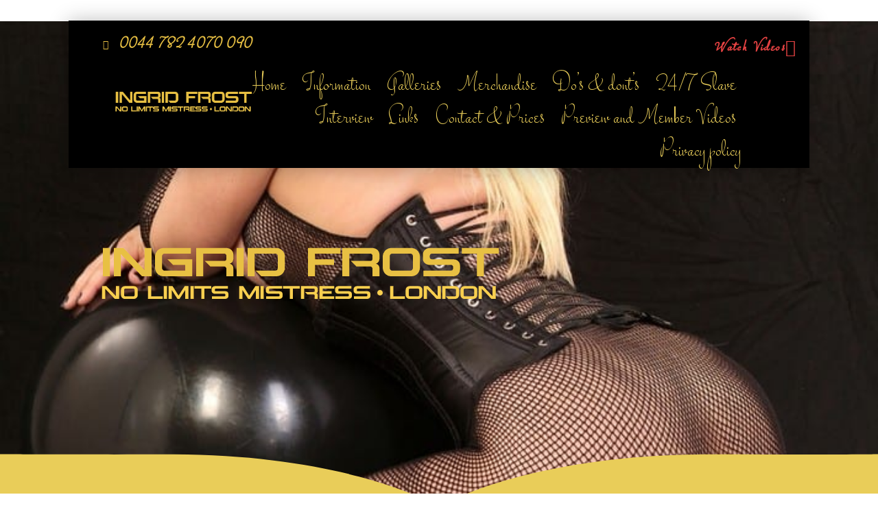

--- FILE ---
content_type: text/html; charset=UTF-8
request_url: https://ingridfrost.com/members-single-videos/hot-tinder-dates/
body_size: 16121
content:
<!doctype html>
<html lang="en-GB">
<head>
	<meta charset="UTF-8">
	<meta name="viewport" content="width=device-width, initial-scale=1">
	<link rel="profile" href="https://gmpg.org/xfn/11">
	<meta name='robots' content='index, follow, max-image-preview:large, max-snippet:-1, max-video-preview:-1' />

	<!-- This site is optimized with the Yoast SEO plugin v26.7 - https://yoast.com/wordpress/plugins/seo/ -->
	<title>Hot Tinder Dates - Ingrid Frost</title><link rel="preload" as="style" href="https://fonts.googleapis.com/css?family=Roboto%3A100%2C100italic%2C200%2C200italic%2C300%2C300italic%2C400%2C400italic%2C500%2C500italic%2C600%2C600italic%2C700%2C700italic%2C800%2C800italic%2C900%2C900italic%7CRoboto%20Slab%3A100%2C100italic%2C200%2C200italic%2C300%2C300italic%2C400%2C400italic%2C500%2C500italic%2C600%2C600italic%2C700%2C700italic%2C800%2C800italic%2C900%2C900italic%7CStalemate%3A100%2C100italic%2C200%2C200italic%2C300%2C300italic%2C400%2C400italic%2C500%2C500italic%2C600%2C600italic%2C700%2C700italic%2C800%2C800italic%2C900%2C900italic%7CViga%3A100%2C100italic%2C200%2C200italic%2C300%2C300italic%2C400%2C400italic%2C500%2C500italic%2C600%2C600italic%2C700%2C700italic%2C800%2C800italic%2C900%2C900italic&#038;display=swap" /><link rel="stylesheet" href="https://fonts.googleapis.com/css?family=Roboto%3A100%2C100italic%2C200%2C200italic%2C300%2C300italic%2C400%2C400italic%2C500%2C500italic%2C600%2C600italic%2C700%2C700italic%2C800%2C800italic%2C900%2C900italic%7CRoboto%20Slab%3A100%2C100italic%2C200%2C200italic%2C300%2C300italic%2C400%2C400italic%2C500%2C500italic%2C600%2C600italic%2C700%2C700italic%2C800%2C800italic%2C900%2C900italic%7CStalemate%3A100%2C100italic%2C200%2C200italic%2C300%2C300italic%2C400%2C400italic%2C500%2C500italic%2C600%2C600italic%2C700%2C700italic%2C800%2C800italic%2C900%2C900italic%7CViga%3A100%2C100italic%2C200%2C200italic%2C300%2C300italic%2C400%2C400italic%2C500%2C500italic%2C600%2C600italic%2C700%2C700italic%2C800%2C800italic%2C900%2C900italic&#038;display=swap" media="print" onload="this.media='all'" /><noscript><link rel="stylesheet" href="https://fonts.googleapis.com/css?family=Roboto%3A100%2C100italic%2C200%2C200italic%2C300%2C300italic%2C400%2C400italic%2C500%2C500italic%2C600%2C600italic%2C700%2C700italic%2C800%2C800italic%2C900%2C900italic%7CRoboto%20Slab%3A100%2C100italic%2C200%2C200italic%2C300%2C300italic%2C400%2C400italic%2C500%2C500italic%2C600%2C600italic%2C700%2C700italic%2C800%2C800italic%2C900%2C900italic%7CStalemate%3A100%2C100italic%2C200%2C200italic%2C300%2C300italic%2C400%2C400italic%2C500%2C500italic%2C600%2C600italic%2C700%2C700italic%2C800%2C800italic%2C900%2C900italic%7CViga%3A100%2C100italic%2C200%2C200italic%2C300%2C300italic%2C400%2C400italic%2C500%2C500italic%2C600%2C600italic%2C700%2C700italic%2C800%2C800italic%2C900%2C900italic&#038;display=swap" /></noscript>
	<link rel="canonical" href="https://ingridfrost.com/members-single-videos/hot-tinder-dates/" />
	<meta property="og:locale" content="en_GB" />
	<meta property="og:type" content="article" />
	<meta property="og:title" content="Hot Tinder Dates - Ingrid Frost" />
	<meta property="og:description" content="Views: 30 Hot Tinder Dates [vdo id=&#8217;a38ec5b3a905439fb3a75ea48b8cb741&#8242;] Hot Tinder DatesI`m addicted to Tinder! Wanna see what I do to my victims? Oups&#8230;I meant Tinder Dates. Watch me fucking their butts. See me dipping my big dildos up their asses and making them gape. Will they be able to cum from prostate stimulation only? I don&#8217;t know [&hellip;]" />
	<meta property="og:url" content="https://ingridfrost.com/members-single-videos/hot-tinder-dates/" />
	<meta property="og:site_name" content="Ingrid Frost" />
	<meta property="article:modified_time" content="2021-06-22T10:01:57+00:00" />
	<meta property="og:image" content="https://s875267885.websitehome.co.uk/wp-content/uploads/2021/02/mistress-ingrid-frost-logo-yellow.png" />
	<meta name="twitter:card" content="summary_large_image" />
	<meta name="twitter:label1" content="Estimated reading time" />
	<meta name="twitter:data1" content="21 minutes" />
	<script type="application/ld+json" class="yoast-schema-graph">{"@context":"https://schema.org","@graph":[{"@type":"WebPage","@id":"https://ingridfrost.com/members-single-videos/hot-tinder-dates/","url":"https://ingridfrost.com/members-single-videos/hot-tinder-dates/","name":"Hot Tinder Dates - Ingrid Frost","isPartOf":{"@id":"https://ingridfrost.com/#website"},"primaryImageOfPage":{"@id":"https://ingridfrost.com/members-single-videos/hot-tinder-dates/#primaryimage"},"image":{"@id":"https://ingridfrost.com/members-single-videos/hot-tinder-dates/#primaryimage"},"thumbnailUrl":"http://s875267885.websitehome.co.uk/wp-content/uploads/2021/02/mistress-ingrid-frost-logo-yellow.png","datePublished":"2021-05-07T23:35:36+00:00","dateModified":"2021-06-22T10:01:57+00:00","breadcrumb":{"@id":"https://ingridfrost.com/members-single-videos/hot-tinder-dates/#breadcrumb"},"inLanguage":"en-GB","potentialAction":[{"@type":"ReadAction","target":["https://ingridfrost.com/members-single-videos/hot-tinder-dates/"]}]},{"@type":"ImageObject","inLanguage":"en-GB","@id":"https://ingridfrost.com/members-single-videos/hot-tinder-dates/#primaryimage","url":"http://s875267885.websitehome.co.uk/wp-content/uploads/2021/02/mistress-ingrid-frost-logo-yellow.png","contentUrl":"http://s875267885.websitehome.co.uk/wp-content/uploads/2021/02/mistress-ingrid-frost-logo-yellow.png"},{"@type":"BreadcrumbList","@id":"https://ingridfrost.com/members-single-videos/hot-tinder-dates/#breadcrumb","itemListElement":[{"@type":"ListItem","position":1,"name":"Home","item":"https://ingridfrost.com/"},{"@type":"ListItem","position":2,"name":"Members single videos","item":"https://ingridfrost.com/members-single-videos/"},{"@type":"ListItem","position":3,"name":"Hot Tinder Dates"}]},{"@type":"WebSite","@id":"https://ingridfrost.com/#website","url":"https://ingridfrost.com/","name":"Ingrid Frost","description":"Mistress Ingrid Frost Scat Mistress London","potentialAction":[{"@type":"SearchAction","target":{"@type":"EntryPoint","urlTemplate":"https://ingridfrost.com/?s={search_term_string}"},"query-input":{"@type":"PropertyValueSpecification","valueRequired":true,"valueName":"search_term_string"}}],"inLanguage":"en-GB"}]}</script>
	<!-- / Yoast SEO plugin. -->


<link rel='dns-prefetch' href='//hb.wpmucdn.com' />
<link href='https://fonts.gstatic.com' crossorigin rel='preconnect' />
<link rel="alternate" type="application/rss+xml" title="Ingrid Frost &raquo; Feed" href="https://ingridfrost.com/feed/" />
<link rel="alternate" type="application/rss+xml" title="Ingrid Frost &raquo; Comments Feed" href="https://ingridfrost.com/comments/feed/" />
<link rel="alternate" title="oEmbed (JSON)" type="application/json+oembed" href="https://ingridfrost.com/wp-json/oembed/1.0/embed?url=https%3A%2F%2Fingridfrost.com%2Fmembers-single-videos%2Fhot-tinder-dates%2F" />
<link rel="alternate" title="oEmbed (XML)" type="text/xml+oembed" href="https://ingridfrost.com/wp-json/oembed/1.0/embed?url=https%3A%2F%2Fingridfrost.com%2Fmembers-single-videos%2Fhot-tinder-dates%2F&#038;format=xml" />
<style id='wp-img-auto-sizes-contain-inline-css'>
img:is([sizes=auto i],[sizes^="auto," i]){contain-intrinsic-size:3000px 1500px}
/*# sourceURL=wp-img-auto-sizes-contain-inline-css */
</style>
<link rel='stylesheet' id='wphb-1-css' href='https://ingridfrost.com/wp-content/uploads/hummingbird-assets/70e6544ba56ef86340abc00106ac3cd6.css' media='all' />
<style id='wp-emoji-styles-inline-css'>

	img.wp-smiley, img.emoji {
		display: inline !important;
		border: none !important;
		box-shadow: none !important;
		height: 1em !important;
		width: 1em !important;
		margin: 0 0.07em !important;
		vertical-align: -0.1em !important;
		background: none !important;
		padding: 0 !important;
	}
/*# sourceURL=wp-emoji-styles-inline-css */
</style>
<style id='global-styles-inline-css'>
:root{--wp--preset--aspect-ratio--square: 1;--wp--preset--aspect-ratio--4-3: 4/3;--wp--preset--aspect-ratio--3-4: 3/4;--wp--preset--aspect-ratio--3-2: 3/2;--wp--preset--aspect-ratio--2-3: 2/3;--wp--preset--aspect-ratio--16-9: 16/9;--wp--preset--aspect-ratio--9-16: 9/16;--wp--preset--color--black: #000000;--wp--preset--color--cyan-bluish-gray: #abb8c3;--wp--preset--color--white: #ffffff;--wp--preset--color--pale-pink: #f78da7;--wp--preset--color--vivid-red: #cf2e2e;--wp--preset--color--luminous-vivid-orange: #ff6900;--wp--preset--color--luminous-vivid-amber: #fcb900;--wp--preset--color--light-green-cyan: #7bdcb5;--wp--preset--color--vivid-green-cyan: #00d084;--wp--preset--color--pale-cyan-blue: #8ed1fc;--wp--preset--color--vivid-cyan-blue: #0693e3;--wp--preset--color--vivid-purple: #9b51e0;--wp--preset--gradient--vivid-cyan-blue-to-vivid-purple: linear-gradient(135deg,rgb(6,147,227) 0%,rgb(155,81,224) 100%);--wp--preset--gradient--light-green-cyan-to-vivid-green-cyan: linear-gradient(135deg,rgb(122,220,180) 0%,rgb(0,208,130) 100%);--wp--preset--gradient--luminous-vivid-amber-to-luminous-vivid-orange: linear-gradient(135deg,rgb(252,185,0) 0%,rgb(255,105,0) 100%);--wp--preset--gradient--luminous-vivid-orange-to-vivid-red: linear-gradient(135deg,rgb(255,105,0) 0%,rgb(207,46,46) 100%);--wp--preset--gradient--very-light-gray-to-cyan-bluish-gray: linear-gradient(135deg,rgb(238,238,238) 0%,rgb(169,184,195) 100%);--wp--preset--gradient--cool-to-warm-spectrum: linear-gradient(135deg,rgb(74,234,220) 0%,rgb(151,120,209) 20%,rgb(207,42,186) 40%,rgb(238,44,130) 60%,rgb(251,105,98) 80%,rgb(254,248,76) 100%);--wp--preset--gradient--blush-light-purple: linear-gradient(135deg,rgb(255,206,236) 0%,rgb(152,150,240) 100%);--wp--preset--gradient--blush-bordeaux: linear-gradient(135deg,rgb(254,205,165) 0%,rgb(254,45,45) 50%,rgb(107,0,62) 100%);--wp--preset--gradient--luminous-dusk: linear-gradient(135deg,rgb(255,203,112) 0%,rgb(199,81,192) 50%,rgb(65,88,208) 100%);--wp--preset--gradient--pale-ocean: linear-gradient(135deg,rgb(255,245,203) 0%,rgb(182,227,212) 50%,rgb(51,167,181) 100%);--wp--preset--gradient--electric-grass: linear-gradient(135deg,rgb(202,248,128) 0%,rgb(113,206,126) 100%);--wp--preset--gradient--midnight: linear-gradient(135deg,rgb(2,3,129) 0%,rgb(40,116,252) 100%);--wp--preset--font-size--small: 13px;--wp--preset--font-size--medium: 20px;--wp--preset--font-size--large: 36px;--wp--preset--font-size--x-large: 42px;--wp--preset--spacing--20: 0.44rem;--wp--preset--spacing--30: 0.67rem;--wp--preset--spacing--40: 1rem;--wp--preset--spacing--50: 1.5rem;--wp--preset--spacing--60: 2.25rem;--wp--preset--spacing--70: 3.38rem;--wp--preset--spacing--80: 5.06rem;--wp--preset--shadow--natural: 6px 6px 9px rgba(0, 0, 0, 0.2);--wp--preset--shadow--deep: 12px 12px 50px rgba(0, 0, 0, 0.4);--wp--preset--shadow--sharp: 6px 6px 0px rgba(0, 0, 0, 0.2);--wp--preset--shadow--outlined: 6px 6px 0px -3px rgb(255, 255, 255), 6px 6px rgb(0, 0, 0);--wp--preset--shadow--crisp: 6px 6px 0px rgb(0, 0, 0);}:root { --wp--style--global--content-size: 800px;--wp--style--global--wide-size: 1200px; }:where(body) { margin: 0; }.wp-site-blocks > .alignleft { float: left; margin-right: 2em; }.wp-site-blocks > .alignright { float: right; margin-left: 2em; }.wp-site-blocks > .aligncenter { justify-content: center; margin-left: auto; margin-right: auto; }:where(.wp-site-blocks) > * { margin-block-start: 24px; margin-block-end: 0; }:where(.wp-site-blocks) > :first-child { margin-block-start: 0; }:where(.wp-site-blocks) > :last-child { margin-block-end: 0; }:root { --wp--style--block-gap: 24px; }:root :where(.is-layout-flow) > :first-child{margin-block-start: 0;}:root :where(.is-layout-flow) > :last-child{margin-block-end: 0;}:root :where(.is-layout-flow) > *{margin-block-start: 24px;margin-block-end: 0;}:root :where(.is-layout-constrained) > :first-child{margin-block-start: 0;}:root :where(.is-layout-constrained) > :last-child{margin-block-end: 0;}:root :where(.is-layout-constrained) > *{margin-block-start: 24px;margin-block-end: 0;}:root :where(.is-layout-flex){gap: 24px;}:root :where(.is-layout-grid){gap: 24px;}.is-layout-flow > .alignleft{float: left;margin-inline-start: 0;margin-inline-end: 2em;}.is-layout-flow > .alignright{float: right;margin-inline-start: 2em;margin-inline-end: 0;}.is-layout-flow > .aligncenter{margin-left: auto !important;margin-right: auto !important;}.is-layout-constrained > .alignleft{float: left;margin-inline-start: 0;margin-inline-end: 2em;}.is-layout-constrained > .alignright{float: right;margin-inline-start: 2em;margin-inline-end: 0;}.is-layout-constrained > .aligncenter{margin-left: auto !important;margin-right: auto !important;}.is-layout-constrained > :where(:not(.alignleft):not(.alignright):not(.alignfull)){max-width: var(--wp--style--global--content-size);margin-left: auto !important;margin-right: auto !important;}.is-layout-constrained > .alignwide{max-width: var(--wp--style--global--wide-size);}body .is-layout-flex{display: flex;}.is-layout-flex{flex-wrap: wrap;align-items: center;}.is-layout-flex > :is(*, div){margin: 0;}body .is-layout-grid{display: grid;}.is-layout-grid > :is(*, div){margin: 0;}body{padding-top: 0px;padding-right: 0px;padding-bottom: 0px;padding-left: 0px;}a:where(:not(.wp-element-button)){text-decoration: underline;}:root :where(.wp-element-button, .wp-block-button__link){background-color: #32373c;border-width: 0;color: #fff;font-family: inherit;font-size: inherit;font-style: inherit;font-weight: inherit;letter-spacing: inherit;line-height: inherit;padding-top: calc(0.667em + 2px);padding-right: calc(1.333em + 2px);padding-bottom: calc(0.667em + 2px);padding-left: calc(1.333em + 2px);text-decoration: none;text-transform: inherit;}.has-black-color{color: var(--wp--preset--color--black) !important;}.has-cyan-bluish-gray-color{color: var(--wp--preset--color--cyan-bluish-gray) !important;}.has-white-color{color: var(--wp--preset--color--white) !important;}.has-pale-pink-color{color: var(--wp--preset--color--pale-pink) !important;}.has-vivid-red-color{color: var(--wp--preset--color--vivid-red) !important;}.has-luminous-vivid-orange-color{color: var(--wp--preset--color--luminous-vivid-orange) !important;}.has-luminous-vivid-amber-color{color: var(--wp--preset--color--luminous-vivid-amber) !important;}.has-light-green-cyan-color{color: var(--wp--preset--color--light-green-cyan) !important;}.has-vivid-green-cyan-color{color: var(--wp--preset--color--vivid-green-cyan) !important;}.has-pale-cyan-blue-color{color: var(--wp--preset--color--pale-cyan-blue) !important;}.has-vivid-cyan-blue-color{color: var(--wp--preset--color--vivid-cyan-blue) !important;}.has-vivid-purple-color{color: var(--wp--preset--color--vivid-purple) !important;}.has-black-background-color{background-color: var(--wp--preset--color--black) !important;}.has-cyan-bluish-gray-background-color{background-color: var(--wp--preset--color--cyan-bluish-gray) !important;}.has-white-background-color{background-color: var(--wp--preset--color--white) !important;}.has-pale-pink-background-color{background-color: var(--wp--preset--color--pale-pink) !important;}.has-vivid-red-background-color{background-color: var(--wp--preset--color--vivid-red) !important;}.has-luminous-vivid-orange-background-color{background-color: var(--wp--preset--color--luminous-vivid-orange) !important;}.has-luminous-vivid-amber-background-color{background-color: var(--wp--preset--color--luminous-vivid-amber) !important;}.has-light-green-cyan-background-color{background-color: var(--wp--preset--color--light-green-cyan) !important;}.has-vivid-green-cyan-background-color{background-color: var(--wp--preset--color--vivid-green-cyan) !important;}.has-pale-cyan-blue-background-color{background-color: var(--wp--preset--color--pale-cyan-blue) !important;}.has-vivid-cyan-blue-background-color{background-color: var(--wp--preset--color--vivid-cyan-blue) !important;}.has-vivid-purple-background-color{background-color: var(--wp--preset--color--vivid-purple) !important;}.has-black-border-color{border-color: var(--wp--preset--color--black) !important;}.has-cyan-bluish-gray-border-color{border-color: var(--wp--preset--color--cyan-bluish-gray) !important;}.has-white-border-color{border-color: var(--wp--preset--color--white) !important;}.has-pale-pink-border-color{border-color: var(--wp--preset--color--pale-pink) !important;}.has-vivid-red-border-color{border-color: var(--wp--preset--color--vivid-red) !important;}.has-luminous-vivid-orange-border-color{border-color: var(--wp--preset--color--luminous-vivid-orange) !important;}.has-luminous-vivid-amber-border-color{border-color: var(--wp--preset--color--luminous-vivid-amber) !important;}.has-light-green-cyan-border-color{border-color: var(--wp--preset--color--light-green-cyan) !important;}.has-vivid-green-cyan-border-color{border-color: var(--wp--preset--color--vivid-green-cyan) !important;}.has-pale-cyan-blue-border-color{border-color: var(--wp--preset--color--pale-cyan-blue) !important;}.has-vivid-cyan-blue-border-color{border-color: var(--wp--preset--color--vivid-cyan-blue) !important;}.has-vivid-purple-border-color{border-color: var(--wp--preset--color--vivid-purple) !important;}.has-vivid-cyan-blue-to-vivid-purple-gradient-background{background: var(--wp--preset--gradient--vivid-cyan-blue-to-vivid-purple) !important;}.has-light-green-cyan-to-vivid-green-cyan-gradient-background{background: var(--wp--preset--gradient--light-green-cyan-to-vivid-green-cyan) !important;}.has-luminous-vivid-amber-to-luminous-vivid-orange-gradient-background{background: var(--wp--preset--gradient--luminous-vivid-amber-to-luminous-vivid-orange) !important;}.has-luminous-vivid-orange-to-vivid-red-gradient-background{background: var(--wp--preset--gradient--luminous-vivid-orange-to-vivid-red) !important;}.has-very-light-gray-to-cyan-bluish-gray-gradient-background{background: var(--wp--preset--gradient--very-light-gray-to-cyan-bluish-gray) !important;}.has-cool-to-warm-spectrum-gradient-background{background: var(--wp--preset--gradient--cool-to-warm-spectrum) !important;}.has-blush-light-purple-gradient-background{background: var(--wp--preset--gradient--blush-light-purple) !important;}.has-blush-bordeaux-gradient-background{background: var(--wp--preset--gradient--blush-bordeaux) !important;}.has-luminous-dusk-gradient-background{background: var(--wp--preset--gradient--luminous-dusk) !important;}.has-pale-ocean-gradient-background{background: var(--wp--preset--gradient--pale-ocean) !important;}.has-electric-grass-gradient-background{background: var(--wp--preset--gradient--electric-grass) !important;}.has-midnight-gradient-background{background: var(--wp--preset--gradient--midnight) !important;}.has-small-font-size{font-size: var(--wp--preset--font-size--small) !important;}.has-medium-font-size{font-size: var(--wp--preset--font-size--medium) !important;}.has-large-font-size{font-size: var(--wp--preset--font-size--large) !important;}.has-x-large-font-size{font-size: var(--wp--preset--font-size--x-large) !important;}
:root :where(.wp-block-pullquote){font-size: 1.5em;line-height: 1.6;}
/*# sourceURL=global-styles-inline-css */
</style>
<link rel='stylesheet' id='eae-css-css' href='https://ingridfrost.com/wp-content/uploads/hummingbird-assets/eb9ac6765157972d0f3f35530dc36752.css' media='all' />
<link rel='stylesheet' id='eae-peel-css-css' href='https://ingridfrost.com/wp-content/uploads/hummingbird-assets/043f59bc883a150be585959668ec7447.css' media='all' />
<link rel='stylesheet' id='font-awesome-4-shim-css' href='https://ingridfrost.com/wp-content/uploads/hummingbird-assets/81d7214f5cc35c173eb3a5d7110d0d29.css' media='all' />
<link rel='stylesheet' id='font-awesome-5-all-css' href='https://ingridfrost.com/wp-content/uploads/hummingbird-assets/5f8c9c8677bbc3bc663636c25c3156b7.css' media='all' />
<link rel='stylesheet' id='vegas-css-css' href='https://ingridfrost.com/wp-content/uploads/hummingbird-assets/70875f16d9386222de66f4c52ab32e3f.css' media='all' />
<link rel='stylesheet' id='wphb-2-css' href='https://ingridfrost.com/wp-content/uploads/hummingbird-assets/8632d12255d0201a19a04bcab6112b62.css' media='all' />
<link rel='stylesheet' id='elementor-frontend-css' href='https://ingridfrost.com/wp-content/uploads/hummingbird-assets/80e8f77ca97a529d0e505b3651ee2c27.css' media='all' />
<link rel='stylesheet' id='wphb-3-css' href='https://ingridfrost.com/wp-content/uploads/hummingbird-assets/8525264ab36c8e42559b9b844a30e3d9.css' media='all' />
<link rel='stylesheet' id='elementor-icons-css' href='https://ingridfrost.com/wp-content/uploads/hummingbird-assets/d5487b0a5d6c0c299a3affdd10a7161c.css' media='all' />
<link rel='stylesheet' id='elementor-post-6-css' href='https://ingridfrost.com/wp-content/uploads/hummingbird-assets/8f8e0cf438f4517bff9ea3eb948bc526.css' media='all' />
<link rel='stylesheet' id='wphb-4-css' href='https://ingridfrost.com/wp-content/uploads/hummingbird-assets/08b8555e60403425b60c36b415f60da5.css' media='all' />
<link rel='stylesheet' id='elementor-post-16856-css' href='https://ingridfrost.com/wp-content/uploads/hummingbird-assets/95ce079426a7253895de0b60a126f98d.css' media='all' />
<link rel='stylesheet' id='eael-general-css' href='https://ingridfrost.com/wp-content/uploads/hummingbird-assets/a5d4e0b602c6d5bdf418af516e67c5ae.css' media='all' />




<link rel='stylesheet' id='wphb-5-css' href='https://ingridfrost.com/wp-content/uploads/hummingbird-assets/06dfaeb7e880832bf2b108f62518b70b.css' media='all' />
<script src="https://ingridfrost.com/wp-content/uploads/hummingbird-assets/2198d372fc5c9f1a279e051956a63841.js" id="wphb-6-js"></script>
<link rel="https://api.w.org/" href="https://ingridfrost.com/wp-json/" /><link rel="alternate" title="JSON" type="application/json" href="https://ingridfrost.com/wp-json/wp/v2/pages/4589" /><link rel="EditURI" type="application/rsd+xml" title="RSD" href="https://ingridfrost.com/xmlrpc.php?rsd" />
<meta name="generator" content="WordPress 6.9" />
<link rel='shortlink' href='https://ingridfrost.com/?p=4589' />
<!-- Analytics by WP Statistics - https://wp-statistics.com -->
<meta name="generator" content="Elementor 3.34.1; features: additional_custom_breakpoints; settings: css_print_method-external, google_font-enabled, font_display-auto">
			<style>
				.e-con.e-parent:nth-of-type(n+4):not(.e-lazyloaded):not(.e-no-lazyload),
				.e-con.e-parent:nth-of-type(n+4):not(.e-lazyloaded):not(.e-no-lazyload) * {
					background-image: none !important;
				}
				@media screen and (max-height: 1024px) {
					.e-con.e-parent:nth-of-type(n+3):not(.e-lazyloaded):not(.e-no-lazyload),
					.e-con.e-parent:nth-of-type(n+3):not(.e-lazyloaded):not(.e-no-lazyload) * {
						background-image: none !important;
					}
				}
				@media screen and (max-height: 640px) {
					.e-con.e-parent:nth-of-type(n+2):not(.e-lazyloaded):not(.e-no-lazyload),
					.e-con.e-parent:nth-of-type(n+2):not(.e-lazyloaded):not(.e-no-lazyload) * {
						background-image: none !important;
					}
				}
			</style>
			<link rel="icon" href="https://ingridfrost.com/wp-content/uploads/2021/02/cropped-yellow-diamond-fav-32x32.png" sizes="32x32" />
<link rel="icon" href="https://ingridfrost.com/wp-content/uploads/2021/02/cropped-yellow-diamond-fav-192x192.png" sizes="192x192" />
<link rel="apple-touch-icon" href="https://ingridfrost.com/wp-content/uploads/2021/02/cropped-yellow-diamond-fav-180x180.png" />
<meta name="msapplication-TileImage" content="https://ingridfrost.com/wp-content/uploads/2021/02/cropped-yellow-diamond-fav-270x270.png" />
<noscript><style id="rocket-lazyload-nojs-css">.rll-youtube-player, [data-lazy-src]{display:none !important;}</style></noscript></head>
<body data-rsssl=1 class="wp-singular page-template page-template-elementor_header_footer page page-id-4589 page-child parent-pageid-4582 wp-embed-responsive wp-theme-hello-elementor hello-elementor-default elementor-default elementor-template-full-width elementor-kit-6 elementor-page elementor-page-4589">


<a class="skip-link screen-reader-text" href="#content">Skip to content</a>

		<div data-elementor-type="header" data-elementor-id="100" class="elementor elementor-100 elementor-location-header" data-elementor-post-type="elementor_library">
					<section class="has_eae_slider elementor-section elementor-top-section elementor-element elementor-element-22b2a8db elementor-section-height-min-height elementor-section-full_width elementor-section-height-default elementor-section-items-middle" data-eae-slider="77556" data-id="22b2a8db" data-element_type="section" data-settings="{&quot;background_background&quot;:&quot;classic&quot;,&quot;sticky&quot;:&quot;top&quot;,&quot;sticky_on&quot;:[&quot;desktop&quot;,&quot;tablet&quot;,&quot;mobile&quot;],&quot;sticky_offset&quot;:0,&quot;sticky_effects_offset&quot;:0,&quot;sticky_anchor_link_offset&quot;:0}">
						<div class="elementor-container elementor-column-gap-default">
					<div class="has_eae_slider elementor-column elementor-col-100 elementor-top-column elementor-element elementor-element-17550d39" data-eae-slider="63371" data-id="17550d39" data-element_type="column">
			<div class="elementor-widget-wrap elementor-element-populated">
						<section class="has_eae_slider elementor-section elementor-inner-section elementor-element elementor-element-21eaf0df elementor-section-height-min-height elementor-section-full_width elementor-section-height-default" data-eae-slider="82935" data-id="21eaf0df" data-element_type="section" data-settings="{&quot;background_background&quot;:&quot;classic&quot;}">
						<div class="elementor-container elementor-column-gap-default">
					<div class="has_eae_slider elementor-column elementor-col-20 elementor-inner-column elementor-element elementor-element-41e35266" data-eae-slider="54426" data-id="41e35266" data-element_type="column">
			<div class="elementor-widget-wrap elementor-element-populated">
						<div class="elementor-element elementor-element-7d94fccd elementor-mobile-align-start elementor-hidden-tablet elementor-hidden-mobile elementor-icon-list--layout-traditional elementor-list-item-link-full_width elementor-widget elementor-widget-icon-list" data-id="7d94fccd" data-element_type="widget" data-widget_type="icon-list.default">
				<div class="elementor-widget-container">
							<ul class="elementor-icon-list-items">
							<li class="elementor-icon-list-item">
											<span class="elementor-icon-list-icon">
							<i aria-hidden="true" class="fas fa-phone"></i>						</span>
										<span class="elementor-icon-list-text">0044 782 4070 090</span>
									</li>
						</ul>
						</div>
				</div>
					</div>
		</div>
				<div class="has_eae_slider elementor-column elementor-col-20 elementor-inner-column elementor-element elementor-element-9090e3f" data-eae-slider="67911" data-id="9090e3f" data-element_type="column">
			<div class="elementor-widget-wrap elementor-element-populated">
						<div class="elementor-element elementor-element-d30d5dc elementor-align-right elementor-mobile-align-right elementor-hidden-desktop elementor-hidden-tablet elementor-hidden-mobile elementor-widget elementor-widget-button" data-id="d30d5dc" data-element_type="widget" data-widget_type="button.default">
				<div class="elementor-widget-container">
									<div class="elementor-button-wrapper">
					<a class="elementor-button elementor-button-link elementor-size-sm elementor-animation-grow" href="/memberships">
						<span class="elementor-button-content-wrapper">
						<span class="elementor-button-icon">
				<i aria-hidden="true" class="fas fa-angle-double-right"></i>			</span>
									<span class="elementor-button-text">Join</span>
					</span>
					</a>
				</div>
								</div>
				</div>
				<div class="elementor-element elementor-element-d893543 elementor-align-right elementor-mobile-align-left elementor-tablet-align-left elementor-hidden-desktop elementor-widget elementor-widget-button" data-id="d893543" data-element_type="widget" data-widget_type="button.default">
				<div class="elementor-widget-container">
									<div class="elementor-button-wrapper">
					<a class="elementor-button elementor-button-link elementor-size-xs elementor-animation-grow" href="http://s875267885.websitehome.co.uk/members-single-videos/">
						<span class="elementor-button-content-wrapper">
						<span class="elementor-button-icon">
				<i aria-hidden="true" class="fas fa-angle-double-right"></i>			</span>
									<span class="elementor-button-text">Videos</span>
					</span>
					</a>
				</div>
								</div>
				</div>
				<div class="elementor-element elementor-element-b92de2b elementor-mobile-align-start elementor-hidden-desktop elementor-icon-list--layout-traditional elementor-list-item-link-full_width elementor-widget elementor-widget-icon-list" data-id="b92de2b" data-element_type="widget" data-widget_type="icon-list.default">
				<div class="elementor-widget-container">
							<ul class="elementor-icon-list-items">
							<li class="elementor-icon-list-item">
											<span class="elementor-icon-list-icon">
							<i aria-hidden="true" class="fas fa-phone"></i>						</span>
										<span class="elementor-icon-list-text">0044 782 4070 090</span>
									</li>
						</ul>
						</div>
				</div>
					</div>
		</div>
				<div class="has_eae_slider elementor-column elementor-col-20 elementor-inner-column elementor-element elementor-element-bbf23fb" data-eae-slider="63350" data-id="bbf23fb" data-element_type="column">
			<div class="elementor-widget-wrap elementor-element-populated">
						<div class="elementor-element elementor-element-213b509 elementor-align-right elementor-mobile-align-right elementor-hidden-desktop elementor-hidden-tablet elementor-hidden-mobile elementor-widget elementor-widget-button" data-id="213b509" data-element_type="widget" data-widget_type="button.default">
				<div class="elementor-widget-container">
									<div class="elementor-button-wrapper">
					<a class="elementor-button elementor-button-link elementor-size-sm elementor-animation-grow" href="/login">
						<span class="elementor-button-content-wrapper">
						<span class="elementor-button-icon">
				<i aria-hidden="true" class="fas fa-angle-double-right"></i>			</span>
									<span class="elementor-button-text">Log in</span>
					</span>
					</a>
				</div>
								</div>
				</div>
					</div>
		</div>
				<div class="has_eae_slider elementor-column elementor-col-20 elementor-inner-column elementor-element elementor-element-5746fc6d" data-eae-slider="94272" data-id="5746fc6d" data-element_type="column">
			<div class="elementor-widget-wrap elementor-element-populated">
						<div class="elementor-element elementor-element-29dcefd elementor-align-right elementor-mobile-align-right elementor-hidden-desktop elementor-hidden-tablet elementor-hidden-mobile elementor-widget elementor-widget-button" data-id="29dcefd" data-element_type="widget" data-widget_type="button.default">
				<div class="elementor-widget-container">
									<div class="elementor-button-wrapper">
					<a class="elementor-button elementor-button-link elementor-size-sm elementor-animation-grow" href="/wp-login.php?action=logout">
						<span class="elementor-button-content-wrapper">
						<span class="elementor-button-icon">
				<i aria-hidden="true" class="fas fa-angle-double-right"></i>			</span>
									<span class="elementor-button-text">Log out</span>
					</span>
					</a>
				</div>
								</div>
				</div>
					</div>
		</div>
				<div class="has_eae_slider elementor-column elementor-col-20 elementor-inner-column elementor-element elementor-element-28b3392" data-eae-slider="14453" data-id="28b3392" data-element_type="column">
			<div class="elementor-widget-wrap elementor-element-populated">
						<div class="elementor-element elementor-element-e5f44c6 elementor-align-right elementor-mobile-align-left elementor-hidden-tablet elementor-hidden-mobile elementor-widget elementor-widget-button" data-id="e5f44c6" data-element_type="widget" data-widget_type="button.default">
				<div class="elementor-widget-container">
									<div class="elementor-button-wrapper">
					<a class="elementor-button elementor-button-link elementor-size-xs elementor-animation-grow" href="https://scatbook.com/IngridFrost/" target="_blank">
						<span class="elementor-button-content-wrapper">
						<span class="elementor-button-icon">
				<i aria-hidden="true" class="fas fa-angle-double-right"></i>			</span>
									<span class="elementor-button-text">Watch Videos</span>
					</span>
					</a>
				</div>
								</div>
				</div>
					</div>
		</div>
					</div>
		</section>
				<section class="has_eae_slider elementor-section elementor-inner-section elementor-element elementor-element-4e51d21b elementor-section-height-min-height elementor-section-full_width elementor-section-content-top elementor-section-height-default" data-eae-slider="62437" data-id="4e51d21b" data-element_type="section" data-settings="{&quot;background_background&quot;:&quot;classic&quot;}">
						<div class="elementor-container elementor-column-gap-wide">
					<div class="has_eae_slider elementor-column elementor-col-50 elementor-inner-column elementor-element elementor-element-7683b722" data-eae-slider="4841" data-id="7683b722" data-element_type="column">
			<div class="elementor-widget-wrap elementor-element-populated">
						<div class="elementor-element elementor-element-7f6c24c elementor-widget elementor-widget-image" data-id="7f6c24c" data-element_type="widget" data-widget_type="image.default">
				<div class="elementor-widget-container">
																<a href="https://ingridfrost.com">
							<img width="600" height="93" src="data:image/svg+xml,%3Csvg%20xmlns='http://www.w3.org/2000/svg'%20viewBox='0%200%20600%2093'%3E%3C/svg%3E" class="attachment-large size-large wp-image-103" alt="mistress ingrid frost logo yellow" data-lazy-srcset="https://ingridfrost.com/wp-content/uploads/2021/02/mistress-ingrid-frost-logo-yellow.png 600w, https://ingridfrost.com/wp-content/uploads/2021/02/mistress-ingrid-frost-logo-yellow-300x47.png 300w" data-lazy-sizes="(max-width: 600px) 100vw, 600px" data-lazy-src="https://ingridfrost.com/wp-content/uploads/2021/02/mistress-ingrid-frost-logo-yellow.png" /><noscript><img width="600" height="93" src="https://ingridfrost.com/wp-content/uploads/2021/02/mistress-ingrid-frost-logo-yellow.png" class="attachment-large size-large wp-image-103" alt="mistress ingrid frost logo yellow" srcset="https://ingridfrost.com/wp-content/uploads/2021/02/mistress-ingrid-frost-logo-yellow.png 600w, https://ingridfrost.com/wp-content/uploads/2021/02/mistress-ingrid-frost-logo-yellow-300x47.png 300w" sizes="(max-width: 600px) 100vw, 600px" /></noscript>								</a>
															</div>
				</div>
					</div>
		</div>
				<div class="has_eae_slider elementor-column elementor-col-50 elementor-inner-column elementor-element elementor-element-612c1e22" data-eae-slider="92711" data-id="612c1e22" data-element_type="column">
			<div class="elementor-widget-wrap elementor-element-populated">
						<div class="elementor-element elementor-element-7d192299 elementor-nav-menu__align-end elementor-nav-menu--stretch elementor-nav-menu__text-align-center elementor-nav-menu--dropdown-tablet elementor-nav-menu--toggle elementor-nav-menu--burger elementor-widget elementor-widget-nav-menu" data-id="7d192299" data-element_type="widget" data-settings="{&quot;full_width&quot;:&quot;stretch&quot;,&quot;layout&quot;:&quot;horizontal&quot;,&quot;submenu_icon&quot;:{&quot;value&quot;:&quot;&lt;i class=\&quot;fas fa-caret-down\&quot;&gt;&lt;\/i&gt;&quot;,&quot;library&quot;:&quot;fa-solid&quot;},&quot;toggle&quot;:&quot;burger&quot;}" data-widget_type="nav-menu.default">
				<div class="elementor-widget-container">
								<nav aria-label="Menu" class="elementor-nav-menu--main elementor-nav-menu__container elementor-nav-menu--layout-horizontal e--pointer-underline e--animation-fade">
				<ul id="menu-1-7d192299" class="elementor-nav-menu"><li class="menu-item menu-item-type-post_type menu-item-object-page menu-item-418"><a href="https://ingridfrost.com/home/" class="elementor-item">Home</a></li>
<li class="menu-item menu-item-type-post_type menu-item-object-page menu-item-417"><a href="https://ingridfrost.com/information/" class="elementor-item">Information</a></li>
<li class="menu-item menu-item-type-post_type menu-item-object-page menu-item-507"><a href="https://ingridfrost.com/gallery/" class="elementor-item">Galleries</a></li>
<li class="menu-item menu-item-type-post_type menu-item-object-page menu-item-573"><a href="https://ingridfrost.com/merchandise/" class="elementor-item">Merchandise</a></li>
<li class="menu-item menu-item-type-post_type menu-item-object-page menu-item-585"><a href="https://ingridfrost.com/dosanddonts/" class="elementor-item">Do&#8217;s &#038; dont&#8217;s</a></li>
<li class="menu-item menu-item-type-post_type menu-item-object-page menu-item-563"><a href="https://ingridfrost.com/247slave/" class="elementor-item">24/7 Slave</a></li>
<li class="menu-item menu-item-type-post_type menu-item-object-page menu-item-653"><a href="https://ingridfrost.com/interview/" class="elementor-item">Interview</a></li>
<li class="menu-item menu-item-type-post_type menu-item-object-page menu-item-462"><a href="https://ingridfrost.com/links/" class="elementor-item">Links</a></li>
<li class="menu-item menu-item-type-post_type menu-item-object-page menu-item-530"><a href="https://ingridfrost.com/contact/" class="elementor-item">Contact &#038; Prices</a></li>
<li class="menu-item menu-item-type-post_type menu-item-object-page current-page-ancestor menu-item-5118"><a href="https://ingridfrost.com/members-single-videos/" class="elementor-item">Preview and Member Videos</a></li>
<li class="menu-item menu-item-type-post_type menu-item-object-page menu-item-9231"><a href="https://ingridfrost.com/privacy-policy/" class="elementor-item">Privacy policy</a></li>
</ul>			</nav>
					<div class="elementor-menu-toggle" role="button" tabindex="0" aria-label="Menu Toggle" aria-expanded="false">
			<i aria-hidden="true" role="presentation" class="elementor-menu-toggle__icon--open eicon-menu-bar"></i><i aria-hidden="true" role="presentation" class="elementor-menu-toggle__icon--close eicon-close"></i>		</div>
					<nav class="elementor-nav-menu--dropdown elementor-nav-menu__container" aria-hidden="true">
				<ul id="menu-2-7d192299" class="elementor-nav-menu"><li class="menu-item menu-item-type-post_type menu-item-object-page menu-item-418"><a href="https://ingridfrost.com/home/" class="elementor-item" tabindex="-1">Home</a></li>
<li class="menu-item menu-item-type-post_type menu-item-object-page menu-item-417"><a href="https://ingridfrost.com/information/" class="elementor-item" tabindex="-1">Information</a></li>
<li class="menu-item menu-item-type-post_type menu-item-object-page menu-item-507"><a href="https://ingridfrost.com/gallery/" class="elementor-item" tabindex="-1">Galleries</a></li>
<li class="menu-item menu-item-type-post_type menu-item-object-page menu-item-573"><a href="https://ingridfrost.com/merchandise/" class="elementor-item" tabindex="-1">Merchandise</a></li>
<li class="menu-item menu-item-type-post_type menu-item-object-page menu-item-585"><a href="https://ingridfrost.com/dosanddonts/" class="elementor-item" tabindex="-1">Do&#8217;s &#038; dont&#8217;s</a></li>
<li class="menu-item menu-item-type-post_type menu-item-object-page menu-item-563"><a href="https://ingridfrost.com/247slave/" class="elementor-item" tabindex="-1">24/7 Slave</a></li>
<li class="menu-item menu-item-type-post_type menu-item-object-page menu-item-653"><a href="https://ingridfrost.com/interview/" class="elementor-item" tabindex="-1">Interview</a></li>
<li class="menu-item menu-item-type-post_type menu-item-object-page menu-item-462"><a href="https://ingridfrost.com/links/" class="elementor-item" tabindex="-1">Links</a></li>
<li class="menu-item menu-item-type-post_type menu-item-object-page menu-item-530"><a href="https://ingridfrost.com/contact/" class="elementor-item" tabindex="-1">Contact &#038; Prices</a></li>
<li class="menu-item menu-item-type-post_type menu-item-object-page current-page-ancestor menu-item-5118"><a href="https://ingridfrost.com/members-single-videos/" class="elementor-item" tabindex="-1">Preview and Member Videos</a></li>
<li class="menu-item menu-item-type-post_type menu-item-object-page menu-item-9231"><a href="https://ingridfrost.com/privacy-policy/" class="elementor-item" tabindex="-1">Privacy policy</a></li>
</ul>			</nav>
						</div>
				</div>
					</div>
		</div>
					</div>
		</section>
					</div>
		</div>
					</div>
		</section>
				</div>
		<p>Views: 30</p>		<div data-elementor-type="wp-page" data-elementor-id="4589" class="elementor elementor-4589" data-elementor-post-type="page">
						<section class="has_eae_slider elementor-section elementor-top-section elementor-element elementor-element-7440eed5 elementor-section-height-min-height elementor-section-boxed elementor-section-height-default elementor-section-items-middle" data-eae-slider="32331" data-id="7440eed5" data-element_type="section" data-settings="{&quot;background_background&quot;:&quot;classic&quot;,&quot;shape_divider_bottom&quot;:&quot;book&quot;,&quot;background_motion_fx_motion_fx_scrolling&quot;:&quot;yes&quot;,&quot;background_motion_fx_devices&quot;:[&quot;desktop&quot;,&quot;tablet&quot;,&quot;mobile&quot;]}">
							<div class="elementor-background-overlay"></div>
						<div class="elementor-shape elementor-shape-bottom" aria-hidden="true" data-negative="false">
			<svg xmlns="http://www.w3.org/2000/svg" viewBox="0 0 1000 100" preserveAspectRatio="none">
	<path class="elementor-shape-fill" d="M194,99c186.7,0.7,305-78.3,306-97.2c1,18.9,119.3,97.9,306,97.2c114.3-0.3,194,0.3,194,0.3s0-91.7,0-100c0,0,0,0,0-0 L0,0v99.3C0,99.3,79.7,98.7,194,99z"/>
</svg>		</div>
					<div class="elementor-container elementor-column-gap-default">
					<div class="has_eae_slider elementor-column elementor-col-100 elementor-top-column elementor-element elementor-element-61a90a00" data-eae-slider="13902" data-id="61a90a00" data-element_type="column">
			<div class="elementor-widget-wrap elementor-element-populated">
						<div class="elementor-element elementor-element-2cbf7fe3 elementor-widget elementor-widget-image" data-id="2cbf7fe3" data-element_type="widget" data-widget_type="image.default">
				<div class="elementor-widget-container">
															<img fetchpriority="high" decoding="async" width="600" height="93" src="data:image/svg+xml,%3Csvg%20xmlns='http://www.w3.org/2000/svg'%20viewBox='0%200%20600%2093'%3E%3C/svg%3E" class="attachment-large size-large wp-image-103" alt="mistress ingrid frost logo yellow" data-lazy-srcset="https://ingridfrost.com/wp-content/uploads/2021/02/mistress-ingrid-frost-logo-yellow.png 600w, https://ingridfrost.com/wp-content/uploads/2021/02/mistress-ingrid-frost-logo-yellow-300x47.png 300w" data-lazy-sizes="(max-width: 600px) 100vw, 600px" data-lazy-src="https://ingridfrost.com/wp-content/uploads/2021/02/mistress-ingrid-frost-logo-yellow.png" /><noscript><img fetchpriority="high" decoding="async" width="600" height="93" src="https://ingridfrost.com/wp-content/uploads/2021/02/mistress-ingrid-frost-logo-yellow.png" class="attachment-large size-large wp-image-103" alt="mistress ingrid frost logo yellow" srcset="https://ingridfrost.com/wp-content/uploads/2021/02/mistress-ingrid-frost-logo-yellow.png 600w, https://ingridfrost.com/wp-content/uploads/2021/02/mistress-ingrid-frost-logo-yellow-300x47.png 300w" sizes="(max-width: 600px) 100vw, 600px" /></noscript>															</div>
				</div>
					</div>
		</div>
					</div>
		</section>
				<section class="has_eae_slider elementor-section elementor-top-section elementor-element elementor-element-6fb062a2 elementor-section-boxed elementor-section-height-default elementor-section-height-default" data-eae-slider="91258" data-id="6fb062a2" data-element_type="section" data-settings="{&quot;background_background&quot;:&quot;classic&quot;}">
						<div class="elementor-container elementor-column-gap-default">
					<div class="has_eae_slider elementor-column elementor-col-100 elementor-top-column elementor-element elementor-element-5dee4efa" data-eae-slider="73997" data-id="5dee4efa" data-element_type="column">
			<div class="elementor-widget-wrap elementor-element-populated">
						<div class="elementor-element elementor-element-7590f1bf elementor-widget elementor-widget-image" data-id="7590f1bf" data-element_type="widget" data-widget_type="image.default">
				<div class="elementor-widget-container">
															<img fetchpriority="high" decoding="async" width="600" height="93" src="data:image/svg+xml,%3Csvg%20xmlns='http://www.w3.org/2000/svg'%20viewBox='0%200%20600%2093'%3E%3C/svg%3E" class="attachment-large size-large wp-image-103" alt="mistress ingrid frost logo yellow" data-lazy-srcset="https://ingridfrost.com/wp-content/uploads/2021/02/mistress-ingrid-frost-logo-yellow.png 600w, https://ingridfrost.com/wp-content/uploads/2021/02/mistress-ingrid-frost-logo-yellow-300x47.png 300w" data-lazy-sizes="(max-width: 600px) 100vw, 600px" data-lazy-src="https://ingridfrost.com/wp-content/uploads/2021/02/mistress-ingrid-frost-logo-yellow.png" /><noscript><img fetchpriority="high" decoding="async" width="600" height="93" src="https://ingridfrost.com/wp-content/uploads/2021/02/mistress-ingrid-frost-logo-yellow.png" class="attachment-large size-large wp-image-103" alt="mistress ingrid frost logo yellow" srcset="https://ingridfrost.com/wp-content/uploads/2021/02/mistress-ingrid-frost-logo-yellow.png 600w, https://ingridfrost.com/wp-content/uploads/2021/02/mistress-ingrid-frost-logo-yellow-300x47.png 300w" sizes="(max-width: 600px) 100vw, 600px" /></noscript>															</div>
				</div>
				<div class="elementor-element elementor-element-74e635e elementor-widget elementor-widget-spacer" data-id="74e635e" data-element_type="widget" data-widget_type="spacer.default">
				<div class="elementor-widget-container">
							<div class="elementor-spacer">
			<div class="elementor-spacer-inner"></div>
		</div>
						</div>
				</div>
				<div class="elementor-element elementor-element-2bb80a8c elementor-widget elementor-widget-heading" data-id="2bb80a8c" data-element_type="widget" data-widget_type="heading.default">
				<div class="elementor-widget-container">
					<h2 class="elementor-heading-title elementor-size-default"><strong>Hot Tinder Dates</strong></h2>				</div>
				</div>
				<section class="has_eae_slider elementor-section elementor-inner-section elementor-element elementor-element-d573bd1 elementor-section-boxed elementor-section-height-default elementor-section-height-default" data-eae-slider="28591" data-id="d573bd1" data-element_type="section">
						<div class="elementor-container elementor-column-gap-default">
					<div class="has_eae_slider elementor-column elementor-col-100 elementor-inner-column elementor-element elementor-element-131bc56" data-eae-slider="66281" data-id="131bc56" data-element_type="column">
			<div class="elementor-widget-wrap elementor-element-populated">
						<div class="elementor-element elementor-element-8772e76 elementor-widget elementor-widget-shortcode" data-id="8772e76" data-element_type="widget" data-widget_type="shortcode.default">
				<div class="elementor-widget-container">
							<div class="elementor-shortcode">[vdo id='a38ec5b3a905439fb3a75ea48b8cb741']</div>
						</div>
				</div>
				<div class="elementor-element elementor-element-93cedcb elementor-widget elementor-widget-text-editor" data-id="93cedcb" data-element_type="widget" data-widget_type="text-editor.default">
				<div class="elementor-widget-container">
									<p><strong>Hot Tinder Dates</strong><br />I`m addicted to Tinder! Wanna see what I do to my victims? Oups&#8230;I meant Tinder Dates. Watch me fucking their butts. See me dipping my big dildos up their asses and making them gape. Will they be able to cum from prostate stimulation only? I don&#8217;t know and I don`t care, I just love thrusting deep and hard.<br /><br /></p>								</div>
				</div>
					</div>
		</div>
					</div>
		</section>
					</div>
		</div>
					</div>
		</section>
				</div>
				<div data-elementor-type="footer" data-elementor-id="636" class="elementor elementor-636 elementor-location-footer" data-elementor-post-type="elementor_library">
					<section class="has_eae_slider elementor-section elementor-top-section elementor-element elementor-element-5f85fa54 elementor-section-height-min-height elementor-section-full_width elementor-section-height-default elementor-section-items-middle" data-eae-slider="61727" data-id="5f85fa54" data-element_type="section" data-settings="{&quot;background_background&quot;:&quot;classic&quot;,&quot;shape_divider_top&quot;:&quot;book&quot;}">
					<div class="elementor-shape elementor-shape-top" aria-hidden="true" data-negative="false">
			<svg xmlns="http://www.w3.org/2000/svg" viewBox="0 0 1000 100" preserveAspectRatio="none">
	<path class="elementor-shape-fill" d="M194,99c186.7,0.7,305-78.3,306-97.2c1,18.9,119.3,97.9,306,97.2c114.3-0.3,194,0.3,194,0.3s0-91.7,0-100c0,0,0,0,0-0 L0,0v99.3C0,99.3,79.7,98.7,194,99z"/>
</svg>		</div>
					<div class="elementor-container elementor-column-gap-default">
					<div class="has_eae_slider elementor-column elementor-col-100 elementor-top-column elementor-element elementor-element-295cdb35" data-eae-slider="24309" data-id="295cdb35" data-element_type="column">
			<div class="elementor-widget-wrap elementor-element-populated">
						<section class="has_eae_slider elementor-section elementor-inner-section elementor-element elementor-element-79dc047c elementor-section-boxed elementor-section-height-default elementor-section-height-default" data-eae-slider="15558" data-id="79dc047c" data-element_type="section">
						<div class="elementor-container elementor-column-gap-default">
					<div class="has_eae_slider elementor-column elementor-col-100 elementor-inner-column elementor-element elementor-element-27d21782" data-eae-slider="54307" data-id="27d21782" data-element_type="column">
			<div class="elementor-widget-wrap elementor-element-populated">
						<div class="elementor-element elementor-element-144dfd6e elementor-widget elementor-widget-image" data-id="144dfd6e" data-element_type="widget" data-widget_type="image.default">
				<div class="elementor-widget-container">
																<a href="https://ingridfrost.com">
							<img width="600" height="93" src="data:image/svg+xml,%3Csvg%20xmlns='http://www.w3.org/2000/svg'%20viewBox='0%200%20600%2093'%3E%3C/svg%3E" class="attachment-large size-large wp-image-103" alt="mistress ingrid frost logo yellow" data-lazy-srcset="https://ingridfrost.com/wp-content/uploads/2021/02/mistress-ingrid-frost-logo-yellow.png 600w, https://ingridfrost.com/wp-content/uploads/2021/02/mistress-ingrid-frost-logo-yellow-300x47.png 300w" data-lazy-sizes="(max-width: 600px) 100vw, 600px" data-lazy-src="https://ingridfrost.com/wp-content/uploads/2021/02/mistress-ingrid-frost-logo-yellow.png" /><noscript><img width="600" height="93" src="https://ingridfrost.com/wp-content/uploads/2021/02/mistress-ingrid-frost-logo-yellow.png" class="attachment-large size-large wp-image-103" alt="mistress ingrid frost logo yellow" srcset="https://ingridfrost.com/wp-content/uploads/2021/02/mistress-ingrid-frost-logo-yellow.png 600w, https://ingridfrost.com/wp-content/uploads/2021/02/mistress-ingrid-frost-logo-yellow-300x47.png 300w" sizes="(max-width: 600px) 100vw, 600px" /></noscript>								</a>
															</div>
				</div>
				<div class="elementor-element elementor-element-2e2a1da3 elementor-icon-list--layout-inline elementor-align-center elementor-mobile-align-center elementor-list-item-link-full_width elementor-widget elementor-widget-icon-list" data-id="2e2a1da3" data-element_type="widget" data-widget_type="icon-list.default">
				<div class="elementor-widget-container">
							<ul class="elementor-icon-list-items elementor-inline-items">
							<li class="elementor-icon-list-item elementor-inline-item">
											<span class="elementor-icon-list-icon">
							<i aria-hidden="true" class="fas fa-phone"></i>						</span>
										<span class="elementor-icon-list-text">0044 782 4070 090</span>
									</li>
								<li class="elementor-icon-list-item elementor-inline-item">
											<span class="elementor-icon-list-icon">
							<i aria-hidden="true" class="fas fa-map-marker-alt"></i>						</span>
										<span class="elementor-icon-list-text">LONDON</span>
									</li>
								<li class="elementor-icon-list-item elementor-inline-item">
											<span class="elementor-icon-list-icon">
							<i aria-hidden="true" class="far fa-clock"></i>						</span>
										<span class="elementor-icon-list-text">11:30 - 22:30</span>
									</li>
						</ul>
						</div>
				</div>
					</div>
		</div>
					</div>
		</section>
				<div class="elementor-element elementor-element-1454adcb elementor-nav-menu__align-start elementor-nav-menu__text-align-center elementor-nav-menu--dropdown-tablet elementor-nav-menu--toggle elementor-nav-menu--burger elementor-widget elementor-widget-nav-menu" data-id="1454adcb" data-element_type="widget" data-settings="{&quot;layout&quot;:&quot;horizontal&quot;,&quot;submenu_icon&quot;:{&quot;value&quot;:&quot;&lt;i class=\&quot;fas fa-caret-down\&quot;&gt;&lt;\/i&gt;&quot;,&quot;library&quot;:&quot;fa-solid&quot;},&quot;toggle&quot;:&quot;burger&quot;}" data-widget_type="nav-menu.default">
				<div class="elementor-widget-container">
								<nav aria-label="Menu" class="elementor-nav-menu--main elementor-nav-menu__container elementor-nav-menu--layout-horizontal e--pointer-underline e--animation-fade">
				<ul id="menu-1-1454adcb" class="elementor-nav-menu"><li class="menu-item menu-item-type-post_type menu-item-object-page menu-item-418"><a href="https://ingridfrost.com/home/" class="elementor-item">Home</a></li>
<li class="menu-item menu-item-type-post_type menu-item-object-page menu-item-417"><a href="https://ingridfrost.com/information/" class="elementor-item">Information</a></li>
<li class="menu-item menu-item-type-post_type menu-item-object-page menu-item-507"><a href="https://ingridfrost.com/gallery/" class="elementor-item">Galleries</a></li>
<li class="menu-item menu-item-type-post_type menu-item-object-page menu-item-573"><a href="https://ingridfrost.com/merchandise/" class="elementor-item">Merchandise</a></li>
<li class="menu-item menu-item-type-post_type menu-item-object-page menu-item-585"><a href="https://ingridfrost.com/dosanddonts/" class="elementor-item">Do&#8217;s &#038; dont&#8217;s</a></li>
<li class="menu-item menu-item-type-post_type menu-item-object-page menu-item-563"><a href="https://ingridfrost.com/247slave/" class="elementor-item">24/7 Slave</a></li>
<li class="menu-item menu-item-type-post_type menu-item-object-page menu-item-653"><a href="https://ingridfrost.com/interview/" class="elementor-item">Interview</a></li>
<li class="menu-item menu-item-type-post_type menu-item-object-page menu-item-462"><a href="https://ingridfrost.com/links/" class="elementor-item">Links</a></li>
<li class="menu-item menu-item-type-post_type menu-item-object-page menu-item-530"><a href="https://ingridfrost.com/contact/" class="elementor-item">Contact &#038; Prices</a></li>
<li class="menu-item menu-item-type-post_type menu-item-object-page current-page-ancestor menu-item-5118"><a href="https://ingridfrost.com/members-single-videos/" class="elementor-item">Preview and Member Videos</a></li>
<li class="menu-item menu-item-type-post_type menu-item-object-page menu-item-9231"><a href="https://ingridfrost.com/privacy-policy/" class="elementor-item">Privacy policy</a></li>
</ul>			</nav>
					<div class="elementor-menu-toggle" role="button" tabindex="0" aria-label="Menu Toggle" aria-expanded="false">
			<i aria-hidden="true" role="presentation" class="elementor-menu-toggle__icon--open eicon-menu-bar"></i><i aria-hidden="true" role="presentation" class="elementor-menu-toggle__icon--close eicon-close"></i>		</div>
					<nav class="elementor-nav-menu--dropdown elementor-nav-menu__container" aria-hidden="true">
				<ul id="menu-2-1454adcb" class="elementor-nav-menu"><li class="menu-item menu-item-type-post_type menu-item-object-page menu-item-418"><a href="https://ingridfrost.com/home/" class="elementor-item" tabindex="-1">Home</a></li>
<li class="menu-item menu-item-type-post_type menu-item-object-page menu-item-417"><a href="https://ingridfrost.com/information/" class="elementor-item" tabindex="-1">Information</a></li>
<li class="menu-item menu-item-type-post_type menu-item-object-page menu-item-507"><a href="https://ingridfrost.com/gallery/" class="elementor-item" tabindex="-1">Galleries</a></li>
<li class="menu-item menu-item-type-post_type menu-item-object-page menu-item-573"><a href="https://ingridfrost.com/merchandise/" class="elementor-item" tabindex="-1">Merchandise</a></li>
<li class="menu-item menu-item-type-post_type menu-item-object-page menu-item-585"><a href="https://ingridfrost.com/dosanddonts/" class="elementor-item" tabindex="-1">Do&#8217;s &#038; dont&#8217;s</a></li>
<li class="menu-item menu-item-type-post_type menu-item-object-page menu-item-563"><a href="https://ingridfrost.com/247slave/" class="elementor-item" tabindex="-1">24/7 Slave</a></li>
<li class="menu-item menu-item-type-post_type menu-item-object-page menu-item-653"><a href="https://ingridfrost.com/interview/" class="elementor-item" tabindex="-1">Interview</a></li>
<li class="menu-item menu-item-type-post_type menu-item-object-page menu-item-462"><a href="https://ingridfrost.com/links/" class="elementor-item" tabindex="-1">Links</a></li>
<li class="menu-item menu-item-type-post_type menu-item-object-page menu-item-530"><a href="https://ingridfrost.com/contact/" class="elementor-item" tabindex="-1">Contact &#038; Prices</a></li>
<li class="menu-item menu-item-type-post_type menu-item-object-page current-page-ancestor menu-item-5118"><a href="https://ingridfrost.com/members-single-videos/" class="elementor-item" tabindex="-1">Preview and Member Videos</a></li>
<li class="menu-item menu-item-type-post_type menu-item-object-page menu-item-9231"><a href="https://ingridfrost.com/privacy-policy/" class="elementor-item" tabindex="-1">Privacy policy</a></li>
</ul>			</nav>
						</div>
				</div>
				<section class="has_eae_slider elementor-section elementor-inner-section elementor-element elementor-element-681f500d elementor-section-height-min-height elementor-hidden-desktop elementor-hidden-tablet elementor-hidden-phone elementor-section-boxed elementor-section-height-default" data-eae-slider="8951" data-id="681f500d" data-element_type="section" data-settings="{&quot;background_background&quot;:&quot;classic&quot;}">
						<div class="elementor-container elementor-column-gap-default">
					<div class="has_eae_slider elementor-column elementor-col-50 elementor-inner-column elementor-element elementor-element-2c7d74b9" data-eae-slider="35730" data-id="2c7d74b9" data-element_type="column">
			<div class="elementor-widget-wrap elementor-element-populated">
						<div class="elementor-element elementor-element-71fbe1a4 elementor-widget elementor-widget-heading" data-id="71fbe1a4" data-element_type="widget" data-widget_type="heading.default">
				<div class="elementor-widget-container">
					<h4 class="elementor-heading-title elementor-size-default">Get in Touch</h4>				</div>
				</div>
				<div class="elementor-element elementor-element-4f6d3ecc elementor-widget elementor-widget-heading" data-id="4f6d3ecc" data-element_type="widget" data-widget_type="heading.default">
				<div class="elementor-widget-container">
					<h2 class="elementor-heading-title elementor-size-default">Contact Mistress Ingrid Frost Now!</h2>				</div>
				</div>
				<div class="elementor-element elementor-element-f7ca1ae elementor-widget elementor-widget-heading" data-id="f7ca1ae" data-element_type="widget" data-widget_type="heading.default">
				<div class="elementor-widget-container">
					<h1 class="elementor-heading-title elementor-size-default"><a href="mailto:dommefrost@gmail.com">dommefrost@gmail.com</a></h1>				</div>
				</div>
					</div>
		</div>
				<div class="has_eae_slider elementor-column elementor-col-50 elementor-inner-column elementor-element elementor-element-158f02a9" data-eae-slider="10631" data-id="158f02a9" data-element_type="column">
			<div class="elementor-widget-wrap elementor-element-populated">
						<div class="elementor-element elementor-element-58fc4afd elementor-button-align-stretch elementor-widget elementor-widget-form" data-id="58fc4afd" data-element_type="widget" data-settings="{&quot;button_width&quot;:&quot;33&quot;,&quot;step_next_label&quot;:&quot;Next&quot;,&quot;step_previous_label&quot;:&quot;Previous&quot;,&quot;step_type&quot;:&quot;number_text&quot;,&quot;step_icon_shape&quot;:&quot;circle&quot;}" data-widget_type="form.default">
				<div class="elementor-widget-container">
							<form class="elementor-form" method="post" name="New Form">
			<input type="hidden" name="post_id" value="636"/>
			<input type="hidden" name="form_id" value="58fc4afd"/>
			<input type="hidden" name="referer_title" value="Dosanddonts - Ingrid Frost" />

							<input type="hidden" name="queried_id" value="583"/>
			
			<div class="elementor-form-fields-wrapper elementor-labels-">
								<div class="elementor-field-type-text elementor-field-group elementor-column elementor-field-group-name elementor-col-33">
												<label for="form-field-name" class="elementor-field-label elementor-screen-only">
								Name							</label>
														<input size="1" type="text" name="form_fields[name]" id="form-field-name" class="elementor-field elementor-size-md  elementor-field-textual" placeholder="Name">
											</div>
								<div class="elementor-field-type-tel elementor-field-group elementor-column elementor-field-group-field_79cc9c2 elementor-col-33">
												<label for="form-field-field_79cc9c2" class="elementor-field-label elementor-screen-only">
								Phone							</label>
								<input size="1" type="tel" name="form_fields[field_79cc9c2]" id="form-field-field_79cc9c2" class="elementor-field elementor-size-md  elementor-field-textual" placeholder="Phone" pattern="[0-9()#&amp;+*-=.]+" title="Only numbers and phone characters (#, -, *, etc) are accepted.">

						</div>
								<div class="elementor-field-type-email elementor-field-group elementor-column elementor-field-group-field_8f1a0d6 elementor-col-33">
												<label for="form-field-field_8f1a0d6" class="elementor-field-label elementor-screen-only">
								Email							</label>
														<input size="1" type="email" name="form_fields[field_8f1a0d6]" id="form-field-field_8f1a0d6" class="elementor-field elementor-size-md  elementor-field-textual" placeholder="Email">
											</div>
								<div class="elementor-field-type-text elementor-field-group elementor-column elementor-field-group-field_053ff62 elementor-col-100">
												<label for="form-field-field_053ff62" class="elementor-field-label elementor-screen-only">
								Message							</label>
														<input size="1" type="text" name="form_fields[field_053ff62]" id="form-field-field_053ff62" class="elementor-field elementor-size-md  elementor-field-textual" placeholder="Message">
											</div>
								<div class="elementor-field-group elementor-column elementor-field-type-submit elementor-col-33 e-form__buttons">
					<button class="elementor-button elementor-size-md" type="submit">
						<span class="elementor-button-content-wrapper">
															<span class="elementor-button-icon">
									<i aria-hidden="true" class="fas fa-angle-double-right"></i>																	</span>
																						<span class="elementor-button-text">Send</span>
													</span>
					</button>
				</div>
			</div>
		</form>
						</div>
				</div>
					</div>
		</div>
					</div>
		</section>
				<div class="elementor-element elementor-element-35c16284 elementor-widget elementor-widget-text-editor" data-id="35c16284" data-element_type="widget" data-widget_type="text-editor.default">
				<div class="elementor-widget-container">
									<p>© 2021 <a href="http://s875267885.websitehome.co.uk">ingridfrost.com</a>  created by <a href="https://mistresselite.com/mistress-website-design/">Mistress elite websites</a></p>								</div>
				</div>
					</div>
		</div>
					</div>
		</section>
				</div>
		
<script type="speculationrules">
{"prefetch":[{"source":"document","where":{"and":[{"href_matches":"/*"},{"not":{"href_matches":["/wp-*.php","/wp-admin/*","/wp-content/uploads/*","/wp-content/*","/wp-content/plugins/*","/wp-content/themes/hello-elementor/*","/*\\?(.+)"]}},{"not":{"selector_matches":"a[rel~=\"nofollow\"]"}},{"not":{"selector_matches":".no-prefetch, .no-prefetch a"}}]},"eagerness":"conservative"}]}
</script>
		<div data-elementor-type="popup" data-elementor-id="16856" class="elementor elementor-16856 elementor-location-popup" data-elementor-settings="{&quot;entrance_animation&quot;:&quot;slideInLeft&quot;,&quot;entrance_animation_duration&quot;:{&quot;unit&quot;:&quot;px&quot;,&quot;size&quot;:1.2,&quot;sizes&quot;:[]},&quot;a11y_navigation&quot;:&quot;yes&quot;,&quot;triggers&quot;:{&quot;page_load_delay&quot;:10,&quot;page_load&quot;:&quot;yes&quot;},&quot;timing&quot;:{&quot;times&quot;:&quot;yes&quot;,&quot;times_times&quot;:3}}" data-elementor-post-type="elementor_library">
					<section class="has_eae_slider elementor-section elementor-top-section elementor-element elementor-element-406ce4a elementor-section-height-min-height elementor-section-boxed elementor-section-height-default elementor-section-items-middle" data-eae-slider="30115" data-id="406ce4a" data-element_type="section" data-settings="{&quot;background_background&quot;:&quot;classic&quot;}">
							<div class="elementor-background-overlay"></div>
							<div class="elementor-container elementor-column-gap-default">
					<div class="has_eae_slider elementor-column elementor-col-100 elementor-top-column elementor-element elementor-element-6ccbb744" data-eae-slider="8173" data-id="6ccbb744" data-element_type="column">
			<div class="elementor-widget-wrap elementor-element-populated">
						<div class="elementor-element elementor-element-51b4135 elementor-widget elementor-widget-image" data-id="51b4135" data-element_type="widget" data-widget_type="image.default">
				<div class="elementor-widget-container">
															<img width="600" height="93" src="data:image/svg+xml,%3Csvg%20xmlns='http://www.w3.org/2000/svg'%20viewBox='0%200%20600%2093'%3E%3C/svg%3E" class="attachment-large size-large wp-image-103" alt="mistress ingrid frost logo yellow" data-lazy-srcset="https://ingridfrost.com/wp-content/uploads/2021/02/mistress-ingrid-frost-logo-yellow.png 600w, https://ingridfrost.com/wp-content/uploads/2021/02/mistress-ingrid-frost-logo-yellow-300x47.png 300w" data-lazy-sizes="(max-width: 600px) 100vw, 600px" data-lazy-src="https://ingridfrost.com/wp-content/uploads/2021/02/mistress-ingrid-frost-logo-yellow.png" /><noscript><img width="600" height="93" src="https://ingridfrost.com/wp-content/uploads/2021/02/mistress-ingrid-frost-logo-yellow.png" class="attachment-large size-large wp-image-103" alt="mistress ingrid frost logo yellow" srcset="https://ingridfrost.com/wp-content/uploads/2021/02/mistress-ingrid-frost-logo-yellow.png 600w, https://ingridfrost.com/wp-content/uploads/2021/02/mistress-ingrid-frost-logo-yellow-300x47.png 300w" sizes="(max-width: 600px) 100vw, 600px" /></noscript>															</div>
				</div>
				<div class="elementor-element elementor-element-5a399466 elementor-widget elementor-widget-heading" data-id="5a399466" data-element_type="widget" data-widget_type="heading.default">
				<div class="elementor-widget-container">
					<h1 class="elementor-heading-title elementor-size-default">Subscribe to my news letter</h1>				</div>
				</div>
				<div class="elementor-element elementor-element-128a0841 elementor-button-align-stretch elementor-widget elementor-widget-form" data-id="128a0841" data-element_type="widget" data-settings="{&quot;step_next_label&quot;:&quot;Next&quot;,&quot;step_previous_label&quot;:&quot;Previous&quot;,&quot;button_width&quot;:&quot;100&quot;,&quot;step_type&quot;:&quot;number_text&quot;,&quot;step_icon_shape&quot;:&quot;circle&quot;}" data-widget_type="form.default">
				<div class="elementor-widget-container">
							<form class="elementor-form" method="post" name="New Form">
			<input type="hidden" name="post_id" value="16856"/>
			<input type="hidden" name="form_id" value="128a0841"/>
			<input type="hidden" name="referer_title" value="Landing page - Ingrid Frost" />

							<input type="hidden" name="queried_id" value="177"/>
			
			<div class="elementor-form-fields-wrapper elementor-labels-">
								<div class="elementor-field-type-email elementor-field-group elementor-column elementor-field-group-email elementor-col-100 elementor-field-required">
												<label for="form-field-email" class="elementor-field-label elementor-screen-only">
								Email							</label>
														<input size="1" type="email" name="form_fields[email]" id="form-field-email" class="elementor-field elementor-size-sm  elementor-field-textual" placeholder="Email" required="required">
											</div>
								<div class="elementor-field-group elementor-column elementor-field-type-submit elementor-col-100 e-form__buttons">
					<button class="elementor-button elementor-size-sm" type="submit">
						<span class="elementor-button-content-wrapper">
																						<span class="elementor-button-text">send</span>
													</span>
					</button>
				</div>
			</div>
		</form>
						</div>
				</div>
					</div>
		</div>
					</div>
		</section>
				</div>
					<script>
				const lazyloadRunObserver = () => {
					const lazyloadBackgrounds = document.querySelectorAll( `.e-con.e-parent:not(.e-lazyloaded)` );
					const lazyloadBackgroundObserver = new IntersectionObserver( ( entries ) => {
						entries.forEach( ( entry ) => {
							if ( entry.isIntersecting ) {
								let lazyloadBackground = entry.target;
								if( lazyloadBackground ) {
									lazyloadBackground.classList.add( 'e-lazyloaded' );
								}
								lazyloadBackgroundObserver.unobserve( entry.target );
							}
						});
					}, { rootMargin: '200px 0px 200px 0px' } );
					lazyloadBackgrounds.forEach( ( lazyloadBackground ) => {
						lazyloadBackgroundObserver.observe( lazyloadBackground );
					} );
				};
				const events = [
					'DOMContentLoaded',
					'elementor/lazyload/observe',
				];
				events.forEach( ( event ) => {
					document.addEventListener( event, lazyloadRunObserver );
				} );
			</script>
			<script id="wphb-7-js-extra">
var eae = {"ajaxurl":"https://ingridfrost.com/wp-admin/admin-ajax.php","current_url":"aHR0cHM6Ly9pbmdyaWRmcm9zdC5jb20vbWVtYmVycy1zaW5nbGUtdmlkZW9zL2hvdC10aW5kZXItZGF0ZXMv","nonce":"cfd766876f","plugin_url":"https://ingridfrost.com/wp-content/plugins/addon-elements-for-elementor-page-builder/"};
var eae_editor = {"plugin_url":"https://ingridfrost.com/wp-content/plugins/addon-elements-for-elementor-page-builder/"};
//# sourceURL=wphb-7-js-extra
</script>
<script src="https://ingridfrost.com/wp-content/uploads/hummingbird-assets/be3823e866ff44700c33209f04e86a9e.js" id="wphb-7-js"></script>
<script id="rocket-browser-checker-js-after">
"use strict";var _createClass=function(){function defineProperties(target,props){for(var i=0;i<props.length;i++){var descriptor=props[i];descriptor.enumerable=descriptor.enumerable||!1,descriptor.configurable=!0,"value"in descriptor&&(descriptor.writable=!0),Object.defineProperty(target,descriptor.key,descriptor)}}return function(Constructor,protoProps,staticProps){return protoProps&&defineProperties(Constructor.prototype,protoProps),staticProps&&defineProperties(Constructor,staticProps),Constructor}}();function _classCallCheck(instance,Constructor){if(!(instance instanceof Constructor))throw new TypeError("Cannot call a class as a function")}var RocketBrowserCompatibilityChecker=function(){function RocketBrowserCompatibilityChecker(options){_classCallCheck(this,RocketBrowserCompatibilityChecker),this.passiveSupported=!1,this._checkPassiveOption(this),this.options=!!this.passiveSupported&&options}return _createClass(RocketBrowserCompatibilityChecker,[{key:"_checkPassiveOption",value:function(self){try{var options={get passive(){return!(self.passiveSupported=!0)}};window.addEventListener("test",null,options),window.removeEventListener("test",null,options)}catch(err){self.passiveSupported=!1}}},{key:"initRequestIdleCallback",value:function(){!1 in window&&(window.requestIdleCallback=function(cb){var start=Date.now();return setTimeout(function(){cb({didTimeout:!1,timeRemaining:function(){return Math.max(0,50-(Date.now()-start))}})},1)}),!1 in window&&(window.cancelIdleCallback=function(id){return clearTimeout(id)})}},{key:"isDataSaverModeOn",value:function(){return"connection"in navigator&&!0===navigator.connection.saveData}},{key:"supportsLinkPrefetch",value:function(){var elem=document.createElement("link");return elem.relList&&elem.relList.supports&&elem.relList.supports("prefetch")&&window.IntersectionObserver&&"isIntersecting"in IntersectionObserverEntry.prototype}},{key:"isSlowConnection",value:function(){return"connection"in navigator&&"effectiveType"in navigator.connection&&("2g"===navigator.connection.effectiveType||"slow-2g"===navigator.connection.effectiveType)}}]),RocketBrowserCompatibilityChecker}();
//# sourceURL=rocket-browser-checker-js-after
</script>
<script id="rocket-preload-links-js-extra">
var RocketPreloadLinksConfig = {"excludeUris":"/(?:.+/)?feed(?:/(?:.+/?)?)?$/|/(?:.+/)?embed/|/(index\\.php/)?wp\\-json(/.*|$)/|/refer/|/go/|/recommend/|/recommends/","usesTrailingSlash":"1","imageExt":"jpg|jpeg|gif|png|tiff|bmp|webp|avif|pdf|doc|docx|xls|xlsx|php","fileExt":"jpg|jpeg|gif|png|tiff|bmp|webp|avif|pdf|doc|docx|xls|xlsx|php|html|htm","siteUrl":"https://ingridfrost.com","onHoverDelay":"100","rateThrottle":"3"};
//# sourceURL=rocket-preload-links-js-extra
</script>
<script id="rocket-preload-links-js-after">
(function() {
"use strict";var r="function"==typeof Symbol&&"symbol"==typeof Symbol.iterator?function(e){return typeof e}:function(e){return e&&"function"==typeof Symbol&&e.constructor===Symbol&&e!==Symbol.prototype?"symbol":typeof e},e=function(){function i(e,t){for(var n=0;n<t.length;n++){var i=t[n];i.enumerable=i.enumerable||!1,i.configurable=!0,"value"in i&&(i.writable=!0),Object.defineProperty(e,i.key,i)}}return function(e,t,n){return t&&i(e.prototype,t),n&&i(e,n),e}}();function i(e,t){if(!(e instanceof t))throw new TypeError("Cannot call a class as a function")}var t=function(){function n(e,t){i(this,n),this.browser=e,this.config=t,this.options=this.browser.options,this.prefetched=new Set,this.eventTime=null,this.threshold=1111,this.numOnHover=0}return e(n,[{key:"init",value:function(){!this.browser.supportsLinkPrefetch()||this.browser.isDataSaverModeOn()||this.browser.isSlowConnection()||(this.regex={excludeUris:RegExp(this.config.excludeUris,"i"),images:RegExp(".("+this.config.imageExt+")$","i"),fileExt:RegExp(".("+this.config.fileExt+")$","i")},this._initListeners(this))}},{key:"_initListeners",value:function(e){-1<this.config.onHoverDelay&&document.addEventListener("mouseover",e.listener.bind(e),e.listenerOptions),document.addEventListener("mousedown",e.listener.bind(e),e.listenerOptions),document.addEventListener("touchstart",e.listener.bind(e),e.listenerOptions)}},{key:"listener",value:function(e){var t=e.target.closest("a"),n=this._prepareUrl(t);if(null!==n)switch(e.type){case"mousedown":case"touchstart":this._addPrefetchLink(n);break;case"mouseover":this._earlyPrefetch(t,n,"mouseout")}}},{key:"_earlyPrefetch",value:function(t,e,n){var i=this,r=setTimeout(function(){if(r=null,0===i.numOnHover)setTimeout(function(){return i.numOnHover=0},1e3);else if(i.numOnHover>i.config.rateThrottle)return;i.numOnHover++,i._addPrefetchLink(e)},this.config.onHoverDelay);t.addEventListener(n,function e(){t.removeEventListener(n,e,{passive:!0}),null!==r&&(clearTimeout(r),r=null)},{passive:!0})}},{key:"_addPrefetchLink",value:function(i){return this.prefetched.add(i.href),new Promise(function(e,t){var n=document.createElement("link");n.rel="prefetch",n.href=i.href,n.onload=e,n.onerror=t,document.head.appendChild(n)}).catch(function(){})}},{key:"_prepareUrl",value:function(e){if(null===e||"object"!==(void 0===e?"undefined":r(e))||!1 in e||-1===["http:","https:"].indexOf(e.protocol))return null;var t=e.href.substring(0,this.config.siteUrl.length),n=this._getPathname(e.href,t),i={original:e.href,protocol:e.protocol,origin:t,pathname:n,href:t+n};return this._isLinkOk(i)?i:null}},{key:"_getPathname",value:function(e,t){var n=t?e.substring(this.config.siteUrl.length):e;return n.startsWith("/")||(n="/"+n),this._shouldAddTrailingSlash(n)?n+"/":n}},{key:"_shouldAddTrailingSlash",value:function(e){return this.config.usesTrailingSlash&&!e.endsWith("/")&&!this.regex.fileExt.test(e)}},{key:"_isLinkOk",value:function(e){return null!==e&&"object"===(void 0===e?"undefined":r(e))&&(!this.prefetched.has(e.href)&&e.origin===this.config.siteUrl&&-1===e.href.indexOf("?")&&-1===e.href.indexOf("#")&&!this.regex.excludeUris.test(e.href)&&!this.regex.images.test(e.href))}}],[{key:"run",value:function(){"undefined"!=typeof RocketPreloadLinksConfig&&new n(new RocketBrowserCompatibilityChecker({capture:!0,passive:!0}),RocketPreloadLinksConfig).init()}}]),n}();t.run();
}());

//# sourceURL=rocket-preload-links-js-after
</script>
<script src="https://ingridfrost.com/wp-content/uploads/hummingbird-assets/ab02203269173ed2665623f6daf7c2fc.js" id="wphb-8-js"></script>
<script src="https://ingridfrost.com/wp-content/uploads/hummingbird-assets/18ba216039fe595baeed4874d979cf66.js" id="jquery-ui-core-js"></script>
<script id="wphb-9-js-extra">
var element_pack_ajax_login_config = {"ajaxurl":"https://ingridfrost.com/wp-admin/admin-ajax.php","language":"en","loadingmessage":"Sending user info, please wait...","unknownerror":"Unknown error, make sure access is correct!"};
var ElementPackConfig = {"ajaxurl":"https://ingridfrost.com/wp-admin/admin-ajax.php","nonce":"8744bcd579","data_table":{"language":{"lengthMenu":"Show _MENU_ Entries","info":"Showing _START_ to _END_ of _TOTAL_ entries","search":"Search :","paginate":{"previous":"Previous","next":"Next"}}},"contact_form":{"sending_msg":"Sending message please wait...","captcha_nd":"Invisible captcha not defined!","captcha_nr":"Could not get invisible captcha response!"},"mailchimp":{"subscribing":"Subscribing you please wait..."},"elements_data":{"sections":[],"columns":[],"widgets":[]}};;;var localize = {"ajaxurl":"https://ingridfrost.com/wp-admin/admin-ajax.php","nonce":"840f452763","i18n":{"added":"Added ","compare":"Compare","loading":"Loading..."},"eael_translate_text":{"required_text":"is a required field","invalid_text":"Invalid","billing_text":"Billing","shipping_text":"Shipping","fg_mfp_counter_text":"of"},"page_permalink":"https://ingridfrost.com/members-single-videos/hot-tinder-dates/","cart_redirectition":"no","cart_page_url":"","el_breakpoints":{"mobile":{"label":"Mobile Portrait","value":767,"default_value":767,"direction":"max","is_enabled":true},"mobile_extra":{"label":"Mobile Landscape","value":880,"default_value":880,"direction":"max","is_enabled":false},"tablet":{"label":"Tablet Portrait","value":1024,"default_value":1024,"direction":"max","is_enabled":true},"tablet_extra":{"label":"Tablet Landscape","value":1200,"default_value":1200,"direction":"max","is_enabled":false},"laptop":{"label":"Laptop","value":1366,"default_value":1366,"direction":"max","is_enabled":false},"widescreen":{"label":"Widescreen","value":2400,"default_value":2400,"direction":"min","is_enabled":false}}};;;var WP_Statistics_Tracker_Object = {"requestUrl":"https://ingridfrost.com/wp-json/wp-statistics/v2","ajaxUrl":"https://ingridfrost.com/wp-admin/admin-ajax.php","hitParams":{"wp_statistics_hit":1,"source_type":"page","source_id":4589,"search_query":"","signature":"c17aba3b11a5b50511210883a96cd273","endpoint":"hit"},"option":{"dntEnabled":false,"bypassAdBlockers":false,"consentIntegration":{"name":null,"status":[]},"isPreview":false,"userOnline":false,"trackAnonymously":false,"isWpConsentApiActive":false,"consentLevel":"functional"},"isLegacyEventLoaded":"","customEventAjaxUrl":"https://ingridfrost.com/wp-admin/admin-ajax.php?action=wp_statistics_custom_event&nonce=18798b3716","onlineParams":{"wp_statistics_hit":1,"source_type":"page","source_id":4589,"search_query":"","signature":"c17aba3b11a5b50511210883a96cd273","action":"wp_statistics_online_check"},"jsCheckTime":"60000"};;;var nrci_opts = {"gesture":"1","drag":"1","touch":"1","admin":"1"};;;var EAELImageMaskingConfig = {"svg_dir_url":"https://ingridfrost.com/wp-content/plugins/essential-addons-for-elementor-lite/assets/front-end/img/image-masking/svg-shapes/"};
//# sourceURL=wphb-9-js-extra
</script>
<script id="wphb-9-js-before">
var elementorFrontendConfig = {"environmentMode":{"edit":false,"wpPreview":false,"isScriptDebug":false},"i18n":{"shareOnFacebook":"Share on Facebook","shareOnTwitter":"Share on Twitter","pinIt":"Pin it","download":"Download","downloadImage":"Download image","fullscreen":"Fullscreen","zoom":"Zoom","share":"Share","playVideo":"Play Video","previous":"Previous","next":"Next","close":"Close","a11yCarouselPrevSlideMessage":"Previous slide","a11yCarouselNextSlideMessage":"Next slide","a11yCarouselFirstSlideMessage":"This is the first slide","a11yCarouselLastSlideMessage":"This is the last slide","a11yCarouselPaginationBulletMessage":"Go to slide"},"is_rtl":false,"breakpoints":{"xs":0,"sm":480,"md":768,"lg":1025,"xl":1440,"xxl":1600},"responsive":{"breakpoints":{"mobile":{"label":"Mobile Portrait","value":767,"default_value":767,"direction":"max","is_enabled":true},"mobile_extra":{"label":"Mobile Landscape","value":880,"default_value":880,"direction":"max","is_enabled":false},"tablet":{"label":"Tablet Portrait","value":1024,"default_value":1024,"direction":"max","is_enabled":true},"tablet_extra":{"label":"Tablet Landscape","value":1200,"default_value":1200,"direction":"max","is_enabled":false},"laptop":{"label":"Laptop","value":1366,"default_value":1366,"direction":"max","is_enabled":false},"widescreen":{"label":"Widescreen","value":2400,"default_value":2400,"direction":"min","is_enabled":false}},"hasCustomBreakpoints":false},"version":"3.34.1","is_static":false,"experimentalFeatures":{"additional_custom_breakpoints":true,"theme_builder_v2":true,"landing-pages":true,"home_screen":true,"global_classes_should_enforce_capabilities":true,"e_variables":true,"cloud-library":true,"e_opt_in_v4_page":true,"e_interactions":true,"import-export-customization":true},"urls":{"assets":"https:\/\/ingridfrost.com\/wp-content\/plugins\/elementor\/assets\/","ajaxurl":"https:\/\/ingridfrost.com\/wp-admin\/admin-ajax.php","uploadUrl":"https:\/\/ingridfrost.com\/wp-content\/uploads"},"nonces":{"floatingButtonsClickTracking":"5e4e3b6598"},"swiperClass":"swiper","settings":{"page":[],"editorPreferences":[]},"kit":{"active_breakpoints":["viewport_mobile","viewport_tablet"],"global_image_lightbox":"yes","lightbox_enable_counter":"yes","lightbox_enable_fullscreen":"yes","lightbox_enable_zoom":"yes","lightbox_enable_share":"yes","lightbox_title_src":"title","lightbox_description_src":"description"},"post":{"id":4589,"title":"Hot%20Tinder%20Dates%20-%20Ingrid%20Frost","excerpt":"","featuredImage":false}};
//# sourceURL=wphb-9-js-before
</script>
<script src="https://ingridfrost.com/wp-content/uploads/hummingbird-assets/cee05a99fd2df1ae5300a0fda741cc72.js" id="wphb-9-js"></script>
<script src="https://ingridfrost.com/wp-content/uploads/hummingbird-assets/4ee21679f3d2b447f9bebe5df82ec494.js" id="wphb-10-js"></script>
<script id="wphb-10-js-after">
wp.i18n.setLocaleData( { 'text direction\u0004ltr': [ 'ltr' ] } );
//# sourceURL=wphb-10-js-after
</script>
<script id="wphb-11-js-before">
var ElementorProFrontendConfig = {"ajaxurl":"https:\/\/ingridfrost.com\/wp-admin\/admin-ajax.php","nonce":"bfa315ed92","urls":{"assets":"https:\/\/ingridfrost.com\/wp-content\/plugins\/elementor-pro\/assets\/","rest":"https:\/\/ingridfrost.com\/wp-json\/"},"settings":{"lazy_load_background_images":true},"popup":{"hasPopUps":true},"shareButtonsNetworks":{"facebook":{"title":"Facebook","has_counter":true},"twitter":{"title":"Twitter"},"linkedin":{"title":"LinkedIn","has_counter":true},"pinterest":{"title":"Pinterest","has_counter":true},"reddit":{"title":"Reddit","has_counter":true},"vk":{"title":"VK","has_counter":true},"odnoklassniki":{"title":"OK","has_counter":true},"tumblr":{"title":"Tumblr"},"digg":{"title":"Digg"},"skype":{"title":"Skype"},"stumbleupon":{"title":"StumbleUpon","has_counter":true},"mix":{"title":"Mix"},"telegram":{"title":"Telegram"},"pocket":{"title":"Pocket","has_counter":true},"xing":{"title":"XING","has_counter":true},"whatsapp":{"title":"WhatsApp"},"email":{"title":"Email"},"print":{"title":"Print"},"x-twitter":{"title":"X"},"threads":{"title":"Threads"}},"facebook_sdk":{"lang":"en_GB","app_id":""},"lottie":{"defaultAnimationUrl":"https:\/\/ingridfrost.com\/wp-content\/plugins\/elementor-pro\/modules\/lottie\/assets\/animations\/default.json"}};
//# sourceURL=wphb-11-js-before
</script>
<script src="https://ingridfrost.com/wp-content/uploads/hummingbird-assets/3c11ec300d1a8a0a1c3aaa2d8e2a488e.js" id="wphb-11-js"></script>
<script>window.lazyLoadOptions=[{elements_selector:"img[data-lazy-src],.rocket-lazyload,iframe[data-lazy-src]",data_src:"lazy-src",data_srcset:"lazy-srcset",data_sizes:"lazy-sizes",class_loading:"lazyloading",class_loaded:"lazyloaded",threshold:300,callback_loaded:function(element){if(element.tagName==="IFRAME"&&element.dataset.rocketLazyload=="fitvidscompatible"){if(element.classList.contains("lazyloaded")){if(typeof window.jQuery!="undefined"){if(jQuery.fn.fitVids){jQuery(element).parent().fitVids()}}}}}},{elements_selector:".rocket-lazyload",data_src:"lazy-src",data_srcset:"lazy-srcset",data_sizes:"lazy-sizes",class_loading:"lazyloading",class_loaded:"lazyloaded",threshold:300,}];window.addEventListener('LazyLoad::Initialized',function(e){var lazyLoadInstance=e.detail.instance;if(window.MutationObserver){var observer=new MutationObserver(function(mutations){var image_count=0;var iframe_count=0;var rocketlazy_count=0;mutations.forEach(function(mutation){for(var i=0;i<mutation.addedNodes.length;i++){if(typeof mutation.addedNodes[i].getElementsByTagName!=='function'){continue}
if(typeof mutation.addedNodes[i].getElementsByClassName!=='function'){continue}
images=mutation.addedNodes[i].getElementsByTagName('img');is_image=mutation.addedNodes[i].tagName=="IMG";iframes=mutation.addedNodes[i].getElementsByTagName('iframe');is_iframe=mutation.addedNodes[i].tagName=="IFRAME";rocket_lazy=mutation.addedNodes[i].getElementsByClassName('rocket-lazyload');image_count+=images.length;iframe_count+=iframes.length;rocketlazy_count+=rocket_lazy.length;if(is_image){image_count+=1}
if(is_iframe){iframe_count+=1}}});if(image_count>0||iframe_count>0||rocketlazy_count>0){lazyLoadInstance.update()}});var b=document.getElementsByTagName("body")[0];var config={childList:!0,subtree:!0};observer.observe(b,config)}},!1)</script><script data-no-minify="1" async src="https://ingridfrost.com/wp-content/plugins/wp-rocket/assets/js/lazyload/17.5/lazyload.min.js"></script>
</body>
</html>

<!-- This website is like a Rocket, isn't it? Performance optimized by WP Rocket. Learn more: https://wp-rocket.me - Debug: cached@1768635090 -->

--- FILE ---
content_type: text/css; charset=utf-8
request_url: https://ingridfrost.com/wp-content/uploads/hummingbird-assets/08b8555e60403425b60c36b415f60da5.css
body_size: 8062
content:
/**handles:e-motion-fx,widget-spacer,elementor-post-4589,elementor-post-100,elementor-post-636**/
.elementor-motion-effects-element,.elementor-motion-effects-layer{transition-duration:1s;transition-property:transform,opacity;transition-timing-function:cubic-bezier(0,.33,.07,1.03)}.elementor-motion-effects-container{height:100%;left:0;overflow:hidden;position:absolute;top:0;transform-origin:var(--e-transform-origin-y) var(--e-transform-origin-x);width:100%}.elementor-motion-effects-layer{background-repeat:no-repeat;background-size:cover;left:0;position:absolute;top:0}.elementor-motion-effects-perspective{perspective:1200px}.elementor-motion-effects-element{transform-origin:var(--e-transform-origin-y) var(--e-transform-origin-x)}
.elementor-column .elementor-spacer-inner{height:var(--spacer-size)}.e-con{--container-widget-width:100%}.e-con-inner>.elementor-widget-spacer,.e-con>.elementor-widget-spacer{width:var(--container-widget-width,var(--spacer-size));--align-self:var( --container-widget-align-self,initial );--flex-shrink:0}.e-con-inner>.elementor-widget-spacer>.elementor-widget-container,.e-con>.elementor-widget-spacer>.elementor-widget-container{height:100%;width:100%}.e-con-inner>.elementor-widget-spacer>.elementor-widget-container>.elementor-spacer,.e-con>.elementor-widget-spacer>.elementor-widget-container>.elementor-spacer{height:100%}.e-con-inner>.elementor-widget-spacer>.elementor-widget-container>.elementor-spacer>.elementor-spacer-inner,.e-con>.elementor-widget-spacer>.elementor-widget-container>.elementor-spacer>.elementor-spacer-inner{height:var(--container-widget-height,var(--spacer-size))}.e-con-inner>.elementor-widget-spacer:not(:has(>.elementor-widget-container))>.elementor-spacer,.e-con>.elementor-widget-spacer:not(:has(>.elementor-widget-container))>.elementor-spacer{height:100%}.e-con-inner>.elementor-widget-spacer:not(:has(>.elementor-widget-container))>.elementor-spacer>.elementor-spacer-inner,.e-con>.elementor-widget-spacer:not(:has(>.elementor-widget-container))>.elementor-spacer>.elementor-spacer-inner{height:var(--container-widget-height,var(--spacer-size))}.e-con-inner>.elementor-widget-spacer.elementor-widget-empty,.e-con>.elementor-widget-spacer.elementor-widget-empty{min-height:22px;min-width:22px;position:relative}.e-con-inner>.elementor-widget-spacer.elementor-widget-empty .elementor-widget-empty-icon,.e-con>.elementor-widget-spacer.elementor-widget-empty .elementor-widget-empty-icon{height:22px;inset:0;margin:auto;padding:0;position:absolute;width:22px}
.elementor-4589 .elementor-element.elementor-element-7440eed5:not(.elementor-motion-effects-element-type-background),.elementor-4589 .elementor-element.elementor-element-7440eed5>.elementor-motion-effects-container>.elementor-motion-effects-layer{background-image:url("https://ingridfrost.com/wp-content/uploads/2021/02/Ingrid-Frost-01-4.jpg");background-position:center center;background-repeat:no-repeat;background-size:cover}.elementor-4589 .elementor-element.elementor-element-7440eed5>.elementor-background-overlay{background-color:#1b252f;opacity:.6;transition:background .3s,border-radius .3s,opacity .3s}.elementor-4589 .elementor-element.elementor-element-7440eed5>.elementor-container{max-width:750px;min-height:85vh}.elementor-4589 .elementor-element.elementor-element-7440eed5{transition:background .3s,border .3s,border-radius .3s,box-shadow .3s;margin-top:-92px;margin-bottom:0;padding:3% 5% 5% 5%;z-index:1}.elementor-4589 .elementor-element.elementor-element-7440eed5>.elementor-shape-bottom .elementor-shape-fill{fill:#E9CD59}.elementor-4589 .elementor-element.elementor-element-7440eed5>.elementor-shape-bottom svg{height:85px}.elementor-bc-flex-widget .elementor-4589 .elementor-element.elementor-element-61a90a00.elementor-column .elementor-widget-wrap{align-items:center}.elementor-4589 .elementor-element.elementor-element-61a90a00.elementor-column.elementor-element[data-element_type=column]>.elementor-widget-wrap.elementor-element-populated{align-content:center;align-items:center}.elementor-4589 .elementor-element.elementor-element-61a90a00>.elementor-element-populated{margin:6% 0 0 0;--e-column-margin-right:0%;--e-column-margin-left:0%}.elementor-widget-heading .elementor-heading-title{font-family:var( --e-global-typography-primary-font-family ),Sans-serif;font-weight:var(--e-global-typography-primary-font-weight);color:var(--e-global-color-primary)}.elementor-4589 .elementor-element.elementor-element-3b755d5d>.elementor-widget-container{margin:0 0 -20px 0}.elementor-4589 .elementor-element.elementor-element-3b755d5d{text-align:center}.elementor-4589 .elementor-element.elementor-element-3b755d5d .elementor-heading-title{font-family:Helvetica,Sans-serif;font-size:30px;font-weight:300;text-transform:capitalize;font-style:oblique;color:#ffde01}.elementor-widget-image .widget-image-caption{color:var(--e-global-color-text);font-family:var( --e-global-typography-text-font-family ),Sans-serif;font-weight:var(--e-global-typography-text-font-weight)}.elementor-4589 .elementor-element.elementor-element-6fb062a2:not(.elementor-motion-effects-element-type-background),.elementor-4589 .elementor-element.elementor-element-6fb062a2>.elementor-motion-effects-container>.elementor-motion-effects-layer{background-color:#1b252f;background-image:url("https://ingridfrost.com/wp-content/uploads/2021/02/BACKGROUND-copy-scaled.jpg");background-size:contain}.elementor-4589 .elementor-element.elementor-element-6fb062a2>.elementor-container{max-width:1200px}.elementor-4589 .elementor-element.elementor-element-6fb062a2{transition:background .3s,border .3s,border-radius .3s,box-shadow .3s;padding:10% 0 8% 0}.elementor-4589 .elementor-element.elementor-element-6fb062a2>.elementor-background-overlay{transition:background .3s,border-radius .3s,opacity .3s}.elementor-4589 .elementor-element.elementor-element-5dee4efa>.elementor-widget-wrap>.elementor-widget:not(.elementor-widget__width-auto):not(.elementor-widget__width-initial):not(:last-child):not(.elementor-absolute){margin-block-end:20px}.elementor-4589 .elementor-element.elementor-element-5dee4efa>.elementor-element-populated{padding:0}.elementor-4589 .elementor-element.elementor-element-74e635e{--spacer-size:50px}.elementor-4589 .elementor-element.elementor-element-2bb80a8c>.elementor-widget-container{margin:-15px 0 0 0}.elementor-4589 .elementor-element.elementor-element-2bb80a8c{text-align:center}.elementor-4589 .elementor-element.elementor-element-2bb80a8c .elementor-heading-title{font-family:Stalemate,Sans-serif;font-size:73px;font-weight:400;line-height:.8em;color:#e9cd59}.elementor-widget-text-editor{font-family:var( --e-global-typography-text-font-family ),Sans-serif;font-weight:var(--e-global-typography-text-font-weight);color:var(--e-global-color-text)}.elementor-widget-text-editor.elementor-drop-cap-view-stacked .elementor-drop-cap{background-color:var(--e-global-color-primary)}.elementor-widget-text-editor.elementor-drop-cap-view-default .elementor-drop-cap,.elementor-widget-text-editor.elementor-drop-cap-view-framed .elementor-drop-cap{color:var(--e-global-color-primary);border-color:var(--e-global-color-primary)}.elementor-4589 .elementor-element.elementor-element-93cedcb{color:#fff}@media(max-width:1024px) and (min-width:768px){.elementor-4589 .elementor-element.elementor-element-61a90a00{width:100%}}@media(max-width:1024px){.elementor-4589 .elementor-element.elementor-element-7440eed5>.elementor-container{min-height:50vh}.elementor-4589 .elementor-element.elementor-element-61a90a00>.elementor-element-populated{padding:0 15% 0 15%}.elementor-4589 .elementor-element.elementor-element-3b755d5d{text-align:center}.elementor-4589 .elementor-element.elementor-element-3b755d5d .elementor-heading-title{font-size:20px}.elementor-4589 .elementor-element.elementor-element-6fb062a2{padding:15% 5% 20% 5%}.elementor-4589 .elementor-element.elementor-element-2bb80a8c .elementor-heading-title{font-size:61px}}@media(max-width:767px){.elementor-4589 .elementor-element.elementor-element-7440eed5>.elementor-container{min-height:50vh}.elementor-4589 .elementor-element.elementor-element-7440eed5:not(.elementor-motion-effects-element-type-background),.elementor-4589 .elementor-element.elementor-element-7440eed5>.elementor-motion-effects-container>.elementor-motion-effects-layer{background-position:2px 0}.elementor-4589 .elementor-element.elementor-element-7440eed5{margin-top:-91px;margin-bottom:0;padding:25% 0 25% 0}.elementor-4589 .elementor-element.elementor-element-61a90a00>.elementor-element-populated{padding:5% 5% 5% 5%}.elementor-4589 .elementor-element.elementor-element-2bb80a8c{text-align:center}}@media(min-width:1025px){.elementor-4589 .elementor-element.elementor-element-7440eed5:not(.elementor-motion-effects-element-type-background),.elementor-4589 .elementor-element.elementor-element-7440eed5>.elementor-motion-effects-container>.elementor-motion-effects-layer{background-attachment:fixed}}
.elementor-100 .elementor-element.elementor-element-22b2a8db>.elementor-container{min-height:130px}.elementor-100 .elementor-element.elementor-element-22b2a8db{transition:background .3s,border .3s,border-radius .3s,box-shadow .3s;margin-top:0;margin-bottom:-160px;padding:30px 100px 0 100px;z-index:200}.elementor-100 .elementor-element.elementor-element-22b2a8db>.elementor-background-overlay{transition:background .3s,border-radius .3s,opacity .3s}.elementor-100 .elementor-element.elementor-element-17550d39>.elementor-element-populated{padding:0}.elementor-100 .elementor-element.elementor-element-21eaf0df:not(.elementor-motion-effects-element-type-background),.elementor-100 .elementor-element.elementor-element-21eaf0df>.elementor-motion-effects-container>.elementor-motion-effects-layer{background-color:#000}.elementor-100 .elementor-element.elementor-element-21eaf0df>.elementor-container{min-height:71px}.elementor-100 .elementor-element.elementor-element-21eaf0df{box-shadow:0 2px 30px 0 rgba(0,0,0,.3);transition:background .3s,border .3s,border-radius .3s,box-shadow .3s;margin-top:0;margin-bottom:0;padding:0 2% 0 10%;z-index:1}.elementor-100 .elementor-element.elementor-element-21eaf0df>.elementor-background-overlay{transition:background .3s,border-radius .3s,opacity .3s}.elementor-bc-flex-widget .elementor-100 .elementor-element.elementor-element-41e35266.elementor-column .elementor-widget-wrap{align-items:center}.elementor-100 .elementor-element.elementor-element-41e35266.elementor-column.elementor-element[data-element_type=column]>.elementor-widget-wrap.elementor-element-populated{align-content:center;align-items:center}.elementor-100 .elementor-element.elementor-element-41e35266>.elementor-element-populated{padding:0}.elementor-widget-icon-list .elementor-icon-list-item:not(:last-child):after{border-color:var(--e-global-color-text)}.elementor-widget-icon-list .elementor-icon-list-icon i{color:var(--e-global-color-primary)}.elementor-widget-icon-list .elementor-icon-list-icon svg{fill:var(--e-global-color-primary)}.elementor-widget-icon-list .elementor-icon-list-item>.elementor-icon-list-text,.elementor-widget-icon-list .elementor-icon-list-item>a{font-family:var( --e-global-typography-text-font-family ),Sans-serif;font-weight:var(--e-global-typography-text-font-weight)}.elementor-widget-icon-list .elementor-icon-list-text{color:var(--e-global-color-secondary)}.elementor-100 .elementor-element.elementor-element-7d94fccd>.elementor-widget-container{margin:0 0 0 -58px}.elementor-100 .elementor-element.elementor-element-7d94fccd .elementor-icon-list-items:not(.elementor-inline-items) .elementor-icon-list-item:not(:last-child){padding-block-end:calc(0px/2)}.elementor-100 .elementor-element.elementor-element-7d94fccd .elementor-icon-list-items:not(.elementor-inline-items) .elementor-icon-list-item:not(:first-child){margin-block-start:calc(0px/2)}.elementor-100 .elementor-element.elementor-element-7d94fccd .elementor-icon-list-items.elementor-inline-items .elementor-icon-list-item{margin-inline:calc(0px/2)}.elementor-100 .elementor-element.elementor-element-7d94fccd .elementor-icon-list-items.elementor-inline-items{margin-inline:calc(-0px/2)}.elementor-100 .elementor-element.elementor-element-7d94fccd .elementor-icon-list-items.elementor-inline-items .elementor-icon-list-item:after{inset-inline-end:calc(-0px/2)}.elementor-100 .elementor-element.elementor-element-7d94fccd .elementor-icon-list-icon i{color:#e8c043;transition:color .3s}.elementor-100 .elementor-element.elementor-element-7d94fccd .elementor-icon-list-icon svg{fill:#E8C043;transition:fill .3s}.elementor-100 .elementor-element.elementor-element-7d94fccd{--e-icon-list-icon-size:14px;--icon-vertical-offset:0px}.elementor-100 .elementor-element.elementor-element-7d94fccd .elementor-icon-list-item>.elementor-icon-list-text,.elementor-100 .elementor-element.elementor-element-7d94fccd .elementor-icon-list-item>a{font-family:Stalemate,Sans-serif;font-size:25px;font-weight:900;font-style:oblique;line-height:1em;letter-spacing:1.3px}.elementor-100 .elementor-element.elementor-element-7d94fccd .elementor-icon-list-text{color:#e8c043;transition:color .3s}.elementor-bc-flex-widget .elementor-100 .elementor-element.elementor-element-9090e3f.elementor-column .elementor-widget-wrap{align-items:center}.elementor-100 .elementor-element.elementor-element-9090e3f.elementor-column.elementor-element[data-element_type=column]>.elementor-widget-wrap.elementor-element-populated{align-content:center;align-items:center}.elementor-100 .elementor-element.elementor-element-9090e3f>.elementor-element-populated{padding:0}.elementor-widget-button .elementor-button{background-color:var(--e-global-color-accent);font-family:var( --e-global-typography-accent-font-family ),Sans-serif;font-weight:var(--e-global-typography-accent-font-weight)}.elementor-100 .elementor-element.elementor-element-d30d5dc .elementor-button{background-color:rgba(0,0,0,0);font-family:Stalemate,Sans-serif;font-size:25px;font-weight:900;font-style:oblique;text-decoration:none;line-height:1.2em;letter-spacing:2.4px;fill:#E84343;color:#e84343;padding:0}.elementor-100 .elementor-element.elementor-element-d30d5dc>.elementor-widget-container{margin:5px 0 -4px -4px}.elementor-100 .elementor-element.elementor-element-d30d5dc .elementor-button-content-wrapper{flex-direction:row-reverse}.elementor-100 .elementor-element.elementor-element-d30d5dc .elementor-button .elementor-button-content-wrapper{gap:9px}.elementor-100 .elementor-element.elementor-element-d30d5dc .elementor-button:focus,.elementor-100 .elementor-element.elementor-element-d30d5dc .elementor-button:hover{color:#fab104}.elementor-100 .elementor-element.elementor-element-d30d5dc .elementor-button:focus svg,.elementor-100 .elementor-element.elementor-element-d30d5dc .elementor-button:hover svg{fill:#FAB104}.elementor-100 .elementor-element.elementor-element-d893543 .elementor-button{background-color:rgba(0,0,0,0);font-family:Stalemate,Sans-serif;font-size:25px;font-weight:900;font-style:oblique;text-decoration:none;line-height:1.2em;letter-spacing:2.4px;fill:#E84343;color:#e84343;padding:0}.elementor-100 .elementor-element.elementor-element-d893543>.elementor-widget-container{margin:5px -4px -4px -4px}.elementor-100 .elementor-element.elementor-element-d893543 .elementor-button-content-wrapper{flex-direction:row-reverse}.elementor-100 .elementor-element.elementor-element-d893543 .elementor-button .elementor-button-content-wrapper{gap:9px}.elementor-100 .elementor-element.elementor-element-d893543 .elementor-button:focus,.elementor-100 .elementor-element.elementor-element-d893543 .elementor-button:hover{color:#fab104}.elementor-100 .elementor-element.elementor-element-d893543 .elementor-button:focus svg,.elementor-100 .elementor-element.elementor-element-d893543 .elementor-button:hover svg{fill:#FAB104}.elementor-100 .elementor-element.elementor-element-b92de2b>.elementor-widget-container{margin:0 0 0 -58px}.elementor-100 .elementor-element.elementor-element-b92de2b .elementor-icon-list-items:not(.elementor-inline-items) .elementor-icon-list-item:not(:last-child){padding-block-end:calc(0px/2)}.elementor-100 .elementor-element.elementor-element-b92de2b .elementor-icon-list-items:not(.elementor-inline-items) .elementor-icon-list-item:not(:first-child){margin-block-start:calc(0px/2)}.elementor-100 .elementor-element.elementor-element-b92de2b .elementor-icon-list-items.elementor-inline-items .elementor-icon-list-item{margin-inline:calc(0px/2)}.elementor-100 .elementor-element.elementor-element-b92de2b .elementor-icon-list-items.elementor-inline-items{margin-inline:calc(-0px/2)}.elementor-100 .elementor-element.elementor-element-b92de2b .elementor-icon-list-items.elementor-inline-items .elementor-icon-list-item:after{inset-inline-end:calc(-0px/2)}.elementor-100 .elementor-element.elementor-element-b92de2b .elementor-icon-list-icon i{color:#e8c043;transition:color .3s}.elementor-100 .elementor-element.elementor-element-b92de2b .elementor-icon-list-icon svg{fill:#E8C043;transition:fill .3s}.elementor-100 .elementor-element.elementor-element-b92de2b{--e-icon-list-icon-size:14px;--icon-vertical-offset:0px}.elementor-100 .elementor-element.elementor-element-b92de2b .elementor-icon-list-item>.elementor-icon-list-text,.elementor-100 .elementor-element.elementor-element-b92de2b .elementor-icon-list-item>a{font-family:Stalemate,Sans-serif;font-size:25px;font-weight:900;font-style:oblique;line-height:1em;letter-spacing:1.3px}.elementor-100 .elementor-element.elementor-element-b92de2b .elementor-icon-list-text{color:#e8c043;transition:color .3s}.elementor-bc-flex-widget .elementor-100 .elementor-element.elementor-element-bbf23fb.elementor-column .elementor-widget-wrap{align-items:center}.elementor-100 .elementor-element.elementor-element-bbf23fb.elementor-column.elementor-element[data-element_type=column]>.elementor-widget-wrap.elementor-element-populated{align-content:center;align-items:center}.elementor-100 .elementor-element.elementor-element-bbf23fb>.elementor-element-populated{padding:0}.elementor-100 .elementor-element.elementor-element-213b509 .elementor-button{background-color:rgba(0,0,0,0);font-family:Stalemate,Sans-serif;font-size:25px;font-weight:900;font-style:oblique;text-decoration:none;line-height:1.2em;letter-spacing:2.4px;fill:#E84343;color:#e84343;padding:0}.elementor-100 .elementor-element.elementor-element-213b509>.elementor-widget-container{margin:5px 0 -4px -4px}.elementor-100 .elementor-element.elementor-element-213b509 .elementor-button-content-wrapper{flex-direction:row-reverse}.elementor-100 .elementor-element.elementor-element-213b509 .elementor-button .elementor-button-content-wrapper{gap:9px}.elementor-100 .elementor-element.elementor-element-213b509 .elementor-button:focus,.elementor-100 .elementor-element.elementor-element-213b509 .elementor-button:hover{color:#fab104}.elementor-100 .elementor-element.elementor-element-213b509 .elementor-button:focus svg,.elementor-100 .elementor-element.elementor-element-213b509 .elementor-button:hover svg{fill:#FAB104}.elementor-bc-flex-widget .elementor-100 .elementor-element.elementor-element-5746fc6d.elementor-column .elementor-widget-wrap{align-items:center}.elementor-100 .elementor-element.elementor-element-5746fc6d.elementor-column.elementor-element[data-element_type=column]>.elementor-widget-wrap.elementor-element-populated{align-content:center;align-items:center}.elementor-100 .elementor-element.elementor-element-5746fc6d>.elementor-element-populated{padding:0}.elementor-100 .elementor-element.elementor-element-29dcefd .elementor-button{background-color:rgba(0,0,0,0);font-family:Stalemate,Sans-serif;font-size:25px;font-weight:900;font-style:oblique;text-decoration:none;line-height:1.2em;letter-spacing:2.4px;fill:#E84343;color:#e84343;padding:0}.elementor-100 .elementor-element.elementor-element-29dcefd>.elementor-widget-container{margin:5px 0 -4px -4px}.elementor-100 .elementor-element.elementor-element-29dcefd .elementor-button-content-wrapper{flex-direction:row-reverse}.elementor-100 .elementor-element.elementor-element-29dcefd .elementor-button .elementor-button-content-wrapper{gap:9px}.elementor-100 .elementor-element.elementor-element-29dcefd .elementor-button:focus,.elementor-100 .elementor-element.elementor-element-29dcefd .elementor-button:hover{color:#fab104}.elementor-100 .elementor-element.elementor-element-29dcefd .elementor-button:focus svg,.elementor-100 .elementor-element.elementor-element-29dcefd .elementor-button:hover svg{fill:#FAB104}.elementor-bc-flex-widget .elementor-100 .elementor-element.elementor-element-28b3392.elementor-column .elementor-widget-wrap{align-items:center}.elementor-100 .elementor-element.elementor-element-28b3392.elementor-column.elementor-element[data-element_type=column]>.elementor-widget-wrap.elementor-element-populated{align-content:center;align-items:center}.elementor-100 .elementor-element.elementor-element-28b3392>.elementor-element-populated{padding:0}.elementor-100 .elementor-element.elementor-element-e5f44c6 .elementor-button{background-color:rgba(0,0,0,0);font-family:Stalemate,Sans-serif;font-size:25px;font-weight:900;font-style:oblique;text-decoration:none;line-height:1.2em;letter-spacing:2.4px;fill:#E84343;color:#e84343;padding:0}.elementor-100 .elementor-element.elementor-element-e5f44c6>.elementor-widget-container{margin:5px -4px -4px -4px}.elementor-100 .elementor-element.elementor-element-e5f44c6 .elementor-button-content-wrapper{flex-direction:row-reverse}.elementor-100 .elementor-element.elementor-element-e5f44c6 .elementor-button .elementor-button-content-wrapper{gap:9px}.elementor-100 .elementor-element.elementor-element-e5f44c6 .elementor-button:focus,.elementor-100 .elementor-element.elementor-element-e5f44c6 .elementor-button:hover{color:#fab104}.elementor-100 .elementor-element.elementor-element-e5f44c6 .elementor-button:focus svg,.elementor-100 .elementor-element.elementor-element-e5f44c6 .elementor-button:hover svg{fill:#FAB104}.elementor-100 .elementor-element.elementor-element-4e51d21b>.elementor-container>.elementor-column>.elementor-widget-wrap{align-content:flex-start;align-items:flex-start}.elementor-100 .elementor-element.elementor-element-4e51d21b:not(.elementor-motion-effects-element-type-background),.elementor-100 .elementor-element.elementor-element-4e51d21b>.elementor-motion-effects-container>.elementor-motion-effects-layer{background-color:#000}.elementor-100 .elementor-element.elementor-element-4e51d21b>.elementor-container{min-height:94px}.elementor-100 .elementor-element.elementor-element-4e51d21b{box-shadow:0 0 30px 0 rgba(0,0,0,.3);transition:background .3s,border .3s,border-radius .3s,box-shadow .3s;padding:0 5% 0 10%}.elementor-100 .elementor-element.elementor-element-4e51d21b>.elementor-background-overlay{transition:background .3s,border-radius .3s,opacity .3s}.elementor-bc-flex-widget .elementor-100 .elementor-element.elementor-element-7683b722.elementor-column .elementor-widget-wrap{align-items:space-around}.elementor-100 .elementor-element.elementor-element-7683b722.elementor-column.elementor-element[data-element_type=column]>.elementor-widget-wrap.elementor-element-populated{align-content:space-around;align-items:space-around}.elementor-100 .elementor-element.elementor-element-7683b722>.elementor-element-populated{padding:0}.elementor-widget-image .widget-image-caption{color:var(--e-global-color-text);font-family:var( --e-global-typography-text-font-family ),Sans-serif;font-weight:var(--e-global-typography-text-font-weight)}.elementor-100 .elementor-element.elementor-element-7f6c24c>.elementor-widget-container{margin:-43px -43px -43px -43px}.elementor-100 .elementor-element.elementor-element-7f6c24c{text-align:start}.elementor-100 .elementor-element.elementor-element-7f6c24c img{width:1000px;max-width:206px;height:36px}.elementor-bc-flex-widget .elementor-100 .elementor-element.elementor-element-612c1e22.elementor-column .elementor-widget-wrap{align-items:center}.elementor-100 .elementor-element.elementor-element-612c1e22.elementor-column.elementor-element[data-element_type=column]>.elementor-widget-wrap.elementor-element-populated{align-content:center;align-items:center}.elementor-100 .elementor-element.elementor-element-612c1e22>.elementor-element-populated{padding:0}.elementor-widget-nav-menu .elementor-nav-menu .elementor-item{font-family:var( --e-global-typography-primary-font-family ),Sans-serif;font-weight:var(--e-global-typography-primary-font-weight)}.elementor-widget-nav-menu .elementor-nav-menu--main .elementor-item{color:var(--e-global-color-text);fill:var(--e-global-color-text)}.elementor-widget-nav-menu .elementor-nav-menu--main .elementor-item.elementor-item-active,.elementor-widget-nav-menu .elementor-nav-menu--main .elementor-item.highlighted,.elementor-widget-nav-menu .elementor-nav-menu--main .elementor-item:focus,.elementor-widget-nav-menu .elementor-nav-menu--main .elementor-item:hover{color:var(--e-global-color-accent);fill:var(--e-global-color-accent)}.elementor-widget-nav-menu .elementor-nav-menu--main:not(.e--pointer-framed) .elementor-item:after,.elementor-widget-nav-menu .elementor-nav-menu--main:not(.e--pointer-framed) .elementor-item:before{background-color:var(--e-global-color-accent)}.elementor-widget-nav-menu .e--pointer-framed .elementor-item:after,.elementor-widget-nav-menu .e--pointer-framed .elementor-item:before{border-color:var(--e-global-color-accent)}.elementor-widget-nav-menu{--e-nav-menu-divider-color:var(--e-global-color-text)}.elementor-widget-nav-menu .elementor-nav-menu--dropdown .elementor-item,.elementor-widget-nav-menu .elementor-nav-menu--dropdown .elementor-sub-item{font-family:var( --e-global-typography-accent-font-family ),Sans-serif;font-weight:var(--e-global-typography-accent-font-weight)}.elementor-100 .elementor-element.elementor-element-7d192299>.elementor-widget-container{margin:0 41px 0 0;padding:0}.elementor-100 .elementor-element.elementor-element-7d192299 .elementor-menu-toggle{margin-left:auto;background-color:rgba(255,255,255,0)}.elementor-100 .elementor-element.elementor-element-7d192299 .elementor-nav-menu .elementor-item{font-family:Stalemate,Sans-serif;font-size:37px;font-weight:400}.elementor-100 .elementor-element.elementor-element-7d192299 .elementor-nav-menu--main .elementor-item{color:#e9cd59;fill:#E9CD59;padding-left:5px;padding-right:5px;padding-top:14px;padding-bottom:14px}.elementor-100 .elementor-element.elementor-element-7d192299 .elementor-nav-menu--main .elementor-item.elementor-item-active,.elementor-100 .elementor-element.elementor-element-7d192299 .elementor-nav-menu--main .elementor-item.highlighted,.elementor-100 .elementor-element.elementor-element-7d192299 .elementor-nav-menu--main .elementor-item:focus,.elementor-100 .elementor-element.elementor-element-7d192299 .elementor-nav-menu--main .elementor-item:hover{color:#921b36;fill:#921B36}.elementor-100 .elementor-element.elementor-element-7d192299 .elementor-nav-menu--main:not(.e--pointer-framed) .elementor-item:after,.elementor-100 .elementor-element.elementor-element-7d192299 .elementor-nav-menu--main:not(.e--pointer-framed) .elementor-item:before{background-color:#921b36}.elementor-100 .elementor-element.elementor-element-7d192299 .e--pointer-framed .elementor-item:after,.elementor-100 .elementor-element.elementor-element-7d192299 .e--pointer-framed .elementor-item:before{border-color:#921b36}.elementor-100 .elementor-element.elementor-element-7d192299 .e--pointer-framed .elementor-item:before{border-width:0}.elementor-100 .elementor-element.elementor-element-7d192299 .e--pointer-framed.e--animation-draw .elementor-item:before{border-width:0 0 0 0}.elementor-100 .elementor-element.elementor-element-7d192299 .e--pointer-framed.e--animation-draw .elementor-item:after{border-width:0 0 0 0}.elementor-100 .elementor-element.elementor-element-7d192299 .e--pointer-framed.e--animation-corners .elementor-item:before{border-width:0 0 0 0}.elementor-100 .elementor-element.elementor-element-7d192299 .e--pointer-framed.e--animation-corners .elementor-item:after{border-width:0 0 0 0}.elementor-100 .elementor-element.elementor-element-7d192299 .e--pointer-double-line .elementor-item:after,.elementor-100 .elementor-element.elementor-element-7d192299 .e--pointer-double-line .elementor-item:before,.elementor-100 .elementor-element.elementor-element-7d192299 .e--pointer-overline .elementor-item:before,.elementor-100 .elementor-element.elementor-element-7d192299 .e--pointer-underline .elementor-item:after{height:0}.elementor-100 .elementor-element.elementor-element-7d192299{--e-nav-menu-horizontal-menu-item-margin:calc( 14px / 2 );--nav-menu-icon-size:25px}.elementor-100 .elementor-element.elementor-element-7d192299 .elementor-nav-menu--main:not(.elementor-nav-menu--layout-horizontal) .elementor-nav-menu>li:not(:last-child){margin-bottom:14px}.elementor-100 .elementor-element.elementor-element-7d192299 .elementor-menu-toggle,.elementor-100 .elementor-element.elementor-element-7d192299 .elementor-nav-menu--dropdown a{color:#e9cd59;fill:#E9CD59}.elementor-100 .elementor-element.elementor-element-7d192299 .elementor-nav-menu--dropdown{background-color:#000}.elementor-100 .elementor-element.elementor-element-7d192299 .elementor-menu-toggle:hover,.elementor-100 .elementor-element.elementor-element-7d192299 .elementor-nav-menu--dropdown a.elementor-item-active,.elementor-100 .elementor-element.elementor-element-7d192299 .elementor-nav-menu--dropdown a.highlighted,.elementor-100 .elementor-element.elementor-element-7d192299 .elementor-nav-menu--dropdown a:hover{color:#ffde01}.elementor-100 .elementor-element.elementor-element-7d192299 .elementor-nav-menu--dropdown a.elementor-item-active,.elementor-100 .elementor-element.elementor-element-7d192299 .elementor-nav-menu--dropdown a.highlighted,.elementor-100 .elementor-element.elementor-element-7d192299 .elementor-nav-menu--dropdown a:hover{background-color:#434343}.elementor-100 .elementor-element.elementor-element-7d192299 .elementor-nav-menu--dropdown .elementor-item,.elementor-100 .elementor-element.elementor-element-7d192299 .elementor-nav-menu--dropdown .elementor-sub-item{font-family:Stalemate,Sans-serif;font-size:36px}.elementor-100 .elementor-element.elementor-element-7d192299 .elementor-nav-menu--main .elementor-nav-menu--dropdown,.elementor-100 .elementor-element.elementor-element-7d192299 .elementor-nav-menu__container.elementor-nav-menu--dropdown{box-shadow:0 20px 20px 0 rgba(0,0,0,.25)}.elementor-100 .elementor-element.elementor-element-7d192299 .elementor-nav-menu--dropdown a{padding-top:20px;padding-bottom:20px}.elementor-100 .elementor-element.elementor-element-7d192299 .elementor-nav-menu--dropdown li:not(:last-child){border-style:solid;border-color:rgba(255,255,255,.3);border-bottom-width:2px}.elementor-100 .elementor-element.elementor-element-7d192299 .elementor-nav-menu--main>.elementor-nav-menu>li>.elementor-nav-menu--dropdown,.elementor-100 .elementor-element.elementor-element-7d192299 .elementor-nav-menu__container.elementor-nav-menu--dropdown{margin-top:20px!important}.elementor-100 .elementor-element.elementor-element-7d192299 div.elementor-menu-toggle{color:#fff}.elementor-100 .elementor-element.elementor-element-7d192299 div.elementor-menu-toggle svg{fill:#ffffff}.elementor-theme-builder-content-area{height:400px}.elementor-location-footer:before,.elementor-location-header:before{content:"";display:table;clear:both}@media(min-width:768px){.elementor-100 .elementor-element.elementor-element-41e35266{width:23%}.elementor-100 .elementor-element.elementor-element-9090e3f{width:51.956%}.elementor-100 .elementor-element.elementor-element-bbf23fb{width:13.219%}.elementor-100 .elementor-element.elementor-element-5746fc6d{width:3.187%}.elementor-100 .elementor-element.elementor-element-28b3392{width:21.638%}.elementor-100 .elementor-element.elementor-element-7683b722{width:12.643%}.elementor-100 .elementor-element.elementor-element-612c1e22{width:87.357%}}@media(max-width:1024px){.elementor-100 .elementor-element.elementor-element-22b2a8db{padding:0}.elementor-100 .elementor-element.elementor-element-21eaf0df{padding:0 30px 0 30px}.elementor-100 .elementor-element.elementor-element-7d94fccd>.elementor-widget-container{margin:-6px -6px -40px -6px;padding:0}.elementor-100 .elementor-element.elementor-element-d30d5dc>.elementor-widget-container{margin:9px 8px 8px 8px}.elementor-100 .elementor-element.elementor-element-d893543>.elementor-widget-container{margin:9px 8px 8px 8px}.elementor-100 .elementor-element.elementor-element-b92de2b>.elementor-widget-container{margin:-6px -6px -40px -6px;padding:0}.elementor-100 .elementor-element.elementor-element-213b509>.elementor-widget-container{margin:9px 8px 8px 8px}.elementor-100 .elementor-element.elementor-element-29dcefd>.elementor-widget-container{margin:9px 8px 8px 8px}.elementor-100 .elementor-element.elementor-element-e5f44c6>.elementor-widget-container{margin:9px 8px 8px 8px}.elementor-100 .elementor-element.elementor-element-4e51d21b{padding:0 30px 0 30px}.elementor-100 .elementor-element.elementor-element-7683b722>.elementor-element-populated{margin:-24px 0 0 0;--e-column-margin-right:0px;--e-column-margin-left:0px}.elementor-100 .elementor-element.elementor-element-7f6c24c>.elementor-widget-container{margin:0}.elementor-100 .elementor-element.elementor-element-7f6c24c img{width:100%;max-width:100%;height:36px;object-fit:contain}.elementor-100 .elementor-element.elementor-element-7d192299 .elementor-nav-menu .elementor-item{font-size:28px}.elementor-100 .elementor-element.elementor-element-7d192299 .elementor-nav-menu--dropdown .elementor-item,.elementor-100 .elementor-element.elementor-element-7d192299 .elementor-nav-menu--dropdown .elementor-sub-item{font-size:55px}.elementor-100 .elementor-element.elementor-element-7d192299 .elementor-nav-menu--dropdown a{padding-top:29px;padding-bottom:29px}}@media(max-width:767px){.elementor-100 .elementor-element.elementor-element-22b2a8db{margin-top:-5px;margin-bottom:-5px}.elementor-100 .elementor-element.elementor-element-21eaf0df>.elementor-container{min-height:50px}.elementor-100 .elementor-element.elementor-element-41e35266{width:50%}.elementor-100 .elementor-element.elementor-element-41e35266>.elementor-element-populated{padding:74px 0 0 0}.elementor-100 .elementor-element.elementor-element-7d94fccd .elementor-icon-list-items:not(.elementor-inline-items) .elementor-icon-list-item:not(:last-child){padding-block-end:calc(0px/2)}.elementor-100 .elementor-element.elementor-element-7d94fccd .elementor-icon-list-items:not(.elementor-inline-items) .elementor-icon-list-item:not(:first-child){margin-block-start:calc(0px/2)}.elementor-100 .elementor-element.elementor-element-7d94fccd .elementor-icon-list-items.elementor-inline-items .elementor-icon-list-item{margin-inline:calc(0px/2)}.elementor-100 .elementor-element.elementor-element-7d94fccd .elementor-icon-list-items.elementor-inline-items{margin-inline:calc(-0px/2)}.elementor-100 .elementor-element.elementor-element-7d94fccd .elementor-icon-list-items.elementor-inline-items .elementor-icon-list-item:after{inset-inline-end:calc(-0px/2)}.elementor-100 .elementor-element.elementor-element-7d94fccd .elementor-icon-list-item>.elementor-icon-list-text,.elementor-100 .elementor-element.elementor-element-7d94fccd .elementor-icon-list-item>a{font-size:22px;line-height:.9em;letter-spacing:-1.5px}.elementor-100 .elementor-element.elementor-element-9090e3f{width:50%}.elementor-100 .elementor-element.elementor-element-d30d5dc .elementor-button{font-size:31px}.elementor-100 .elementor-element.elementor-element-d893543>.elementor-widget-container{margin:0}.elementor-100 .elementor-element.elementor-element-d893543 .elementor-button{font-size:31px}.elementor-100 .elementor-element.elementor-element-b92de2b>.elementor-widget-container{margin:0}.elementor-100 .elementor-element.elementor-element-b92de2b .elementor-icon-list-items:not(.elementor-inline-items) .elementor-icon-list-item:not(:last-child){padding-block-end:calc(0px/2)}.elementor-100 .elementor-element.elementor-element-b92de2b .elementor-icon-list-items:not(.elementor-inline-items) .elementor-icon-list-item:not(:first-child){margin-block-start:calc(0px/2)}.elementor-100 .elementor-element.elementor-element-b92de2b .elementor-icon-list-items.elementor-inline-items .elementor-icon-list-item{margin-inline:calc(0px/2)}.elementor-100 .elementor-element.elementor-element-b92de2b .elementor-icon-list-items.elementor-inline-items{margin-inline:calc(-0px/2)}.elementor-100 .elementor-element.elementor-element-b92de2b .elementor-icon-list-items.elementor-inline-items .elementor-icon-list-item:after{inset-inline-end:calc(-0px/2)}.elementor-100 .elementor-element.elementor-element-b92de2b .elementor-icon-list-item>.elementor-icon-list-text,.elementor-100 .elementor-element.elementor-element-b92de2b .elementor-icon-list-item>a{font-size:22px;line-height:.9em;letter-spacing:-1.5px}.elementor-100 .elementor-element.elementor-element-bbf23fb{width:50%}.elementor-100 .elementor-element.elementor-element-213b509>.elementor-widget-container{padding:0}.elementor-100 .elementor-element.elementor-element-213b509 .elementor-button{font-size:31px}.elementor-100 .elementor-element.elementor-element-5746fc6d{width:50%}.elementor-100 .elementor-element.elementor-element-29dcefd .elementor-button{font-size:31px}.elementor-100 .elementor-element.elementor-element-28b3392{width:50%}.elementor-100 .elementor-element.elementor-element-e5f44c6 .elementor-button{font-size:31px}.elementor-100 .elementor-element.elementor-element-4e51d21b>.elementor-container{min-height:85px}.elementor-100 .elementor-element.elementor-element-7683b722{width:50%}.elementor-100 .elementor-element.elementor-element-7f6c24c img{width:85%}.elementor-100 .elementor-element.elementor-element-612c1e22{width:50%}.elementor-100 .elementor-element.elementor-element-7d192299 .elementor-nav-menu .elementor-item{font-size:26px}.elementor-100 .elementor-element.elementor-element-7d192299 .elementor-nav-menu--main .elementor-item{padding-left:0;padding-right:0;padding-top:0;padding-bottom:0}.elementor-100 .elementor-element.elementor-element-7d192299 .elementor-nav-menu--dropdown .elementor-item,.elementor-100 .elementor-element.elementor-element-7d192299 .elementor-nav-menu--dropdown .elementor-sub-item{font-size:32px}.elementor-100 .elementor-element.elementor-element-7d192299 .elementor-nav-menu--dropdown a{padding-left:17px;padding-right:17px;padding-top:8px;padding-bottom:8px}}
.elementor-636 .elementor-element.elementor-element-5f85fa54:not(.elementor-motion-effects-element-type-background),.elementor-636 .elementor-element.elementor-element-5f85fa54>.elementor-motion-effects-container>.elementor-motion-effects-layer{background-color:#000}.elementor-636 .elementor-element.elementor-element-5f85fa54>.elementor-container{min-height:450px}.elementor-636 .elementor-element.elementor-element-5f85fa54{border-style:solid;border-width:0 0 5px 0;border-color:#e8c043;transition:background .3s,border .3s,border-radius .3s,box-shadow .3s;padding:27px 100px 5px 100px}.elementor-636 .elementor-element.elementor-element-5f85fa54>.elementor-background-overlay{transition:background .3s,border-radius .3s,opacity .3s}.elementor-636 .elementor-element.elementor-element-5f85fa54>.elementor-shape-top .elementor-shape-fill{fill:#ffde01}.elementor-636 .elementor-element.elementor-element-5f85fa54>.elementor-shape-top svg{height:30px}.elementor-636 .elementor-element.elementor-element-295cdb35>.elementor-element-populated{padding:0}.elementor-636 .elementor-element.elementor-element-79dc047c>.elementor-container{max-width:600px}.elementor-636 .elementor-element.elementor-element-79dc047c{margin-top:-10px;margin-bottom:-10px}.elementor-636 .elementor-element.elementor-element-27d21782>.elementor-widget-wrap>.elementor-widget:not(.elementor-widget__width-auto):not(.elementor-widget__width-initial):not(:last-child):not(.elementor-absolute){margin-block-end:30px}.elementor-widget-image .widget-image-caption{color:var(--e-global-color-text);font-family:var( --e-global-typography-text-font-family ),Sans-serif;font-weight:var(--e-global-typography-text-font-weight)}.elementor-636 .elementor-element.elementor-element-144dfd6e>.elementor-widget-container{margin:-7px -7px -7px -7px;padding:7px 7px 7px 7px}.elementor-636 .elementor-element.elementor-element-144dfd6e img{width:200px}.elementor-widget-icon-list .elementor-icon-list-item:not(:last-child):after{border-color:var(--e-global-color-text)}.elementor-widget-icon-list .elementor-icon-list-icon i{color:var(--e-global-color-primary)}.elementor-widget-icon-list .elementor-icon-list-icon svg{fill:var(--e-global-color-primary)}.elementor-widget-icon-list .elementor-icon-list-item>.elementor-icon-list-text,.elementor-widget-icon-list .elementor-icon-list-item>a{font-family:var( --e-global-typography-text-font-family ),Sans-serif;font-weight:var(--e-global-typography-text-font-weight)}.elementor-widget-icon-list .elementor-icon-list-text{color:var(--e-global-color-secondary)}.elementor-636 .elementor-element.elementor-element-2e2a1da3>.elementor-widget-container{margin:-4% 0 5% 0}.elementor-636 .elementor-element.elementor-element-2e2a1da3 .elementor-icon-list-items:not(.elementor-inline-items) .elementor-icon-list-item:not(:last-child){padding-block-end:calc(41px/2)}.elementor-636 .elementor-element.elementor-element-2e2a1da3 .elementor-icon-list-items:not(.elementor-inline-items) .elementor-icon-list-item:not(:first-child){margin-block-start:calc(41px/2)}.elementor-636 .elementor-element.elementor-element-2e2a1da3 .elementor-icon-list-items.elementor-inline-items .elementor-icon-list-item{margin-inline:calc(41px/2)}.elementor-636 .elementor-element.elementor-element-2e2a1da3 .elementor-icon-list-items.elementor-inline-items{margin-inline:calc(-41px/2)}.elementor-636 .elementor-element.elementor-element-2e2a1da3 .elementor-icon-list-items.elementor-inline-items .elementor-icon-list-item:after{inset-inline-end:calc(-41px/2)}.elementor-636 .elementor-element.elementor-element-2e2a1da3 .elementor-icon-list-icon i{color:#e8c043;transition:color .3s}.elementor-636 .elementor-element.elementor-element-2e2a1da3 .elementor-icon-list-icon svg{fill:#E8C043;transition:fill .3s}.elementor-636 .elementor-element.elementor-element-2e2a1da3{--e-icon-list-icon-size:17px;--icon-vertical-offset:0px}.elementor-636 .elementor-element.elementor-element-2e2a1da3 .elementor-icon-list-icon{padding-inline-end:5px}.elementor-636 .elementor-element.elementor-element-2e2a1da3 .elementor-icon-list-item>.elementor-icon-list-text,.elementor-636 .elementor-element.elementor-element-2e2a1da3 .elementor-icon-list-item>a{font-family:Stalemate,Sans-serif;font-size:28px;font-weight:300;font-style:oblique}.elementor-636 .elementor-element.elementor-element-2e2a1da3 .elementor-icon-list-text{color:#ffde01;transition:color .3s}.elementor-widget-nav-menu .elementor-nav-menu .elementor-item{font-family:var( --e-global-typography-primary-font-family ),Sans-serif;font-weight:var(--e-global-typography-primary-font-weight)}.elementor-widget-nav-menu .elementor-nav-menu--main .elementor-item{color:var(--e-global-color-text);fill:var(--e-global-color-text)}.elementor-widget-nav-menu .elementor-nav-menu--main .elementor-item.elementor-item-active,.elementor-widget-nav-menu .elementor-nav-menu--main .elementor-item.highlighted,.elementor-widget-nav-menu .elementor-nav-menu--main .elementor-item:focus,.elementor-widget-nav-menu .elementor-nav-menu--main .elementor-item:hover{color:var(--e-global-color-accent);fill:var(--e-global-color-accent)}.elementor-widget-nav-menu .elementor-nav-menu--main:not(.e--pointer-framed) .elementor-item:after,.elementor-widget-nav-menu .elementor-nav-menu--main:not(.e--pointer-framed) .elementor-item:before{background-color:var(--e-global-color-accent)}.elementor-widget-nav-menu .e--pointer-framed .elementor-item:after,.elementor-widget-nav-menu .e--pointer-framed .elementor-item:before{border-color:var(--e-global-color-accent)}.elementor-widget-nav-menu{--e-nav-menu-divider-color:var(--e-global-color-text)}.elementor-widget-nav-menu .elementor-nav-menu--dropdown .elementor-item,.elementor-widget-nav-menu .elementor-nav-menu--dropdown .elementor-sub-item{font-family:var( --e-global-typography-accent-font-family ),Sans-serif;font-weight:var(--e-global-typography-accent-font-weight)}.elementor-636 .elementor-element.elementor-element-1454adcb>.elementor-widget-container{margin:-8px -8px -8px -8px}.elementor-636 .elementor-element.elementor-element-1454adcb .elementor-menu-toggle{margin:0 auto}.elementor-636 .elementor-element.elementor-element-1454adcb .elementor-nav-menu .elementor-item{font-family:Stalemate,Sans-serif;font-size:36px;font-weight:300;line-height:.4em}.elementor-636 .elementor-element.elementor-element-1454adcb .elementor-nav-menu--main .elementor-item{color:#e9cd59;fill:#E9CD59}.elementor-636 .elementor-element.elementor-element-1454adcb .elementor-nav-menu--main .elementor-item.elementor-item-active,.elementor-636 .elementor-element.elementor-element-1454adcb .elementor-nav-menu--main .elementor-item.highlighted,.elementor-636 .elementor-element.elementor-element-1454adcb .elementor-nav-menu--main .elementor-item:focus,.elementor-636 .elementor-element.elementor-element-1454adcb .elementor-nav-menu--main .elementor-item:hover{color:#921b36;fill:#921B36}.elementor-636 .elementor-element.elementor-element-1454adcb .elementor-nav-menu--main:not(.e--pointer-framed) .elementor-item:after,.elementor-636 .elementor-element.elementor-element-1454adcb .elementor-nav-menu--main:not(.e--pointer-framed) .elementor-item:before{background-color:#e9cd59}.elementor-636 .elementor-element.elementor-element-1454adcb .e--pointer-framed .elementor-item:after,.elementor-636 .elementor-element.elementor-element-1454adcb .e--pointer-framed .elementor-item:before{border-color:#e9cd59}.elementor-636 .elementor-element.elementor-element-1454adcb .e--pointer-framed .elementor-item:before{border-width:0}.elementor-636 .elementor-element.elementor-element-1454adcb .e--pointer-framed.e--animation-draw .elementor-item:before{border-width:0 0 0 0}.elementor-636 .elementor-element.elementor-element-1454adcb .e--pointer-framed.e--animation-draw .elementor-item:after{border-width:0 0 0 0}.elementor-636 .elementor-element.elementor-element-1454adcb .e--pointer-framed.e--animation-corners .elementor-item:before{border-width:0 0 0 0}.elementor-636 .elementor-element.elementor-element-1454adcb .e--pointer-framed.e--animation-corners .elementor-item:after{border-width:0 0 0 0}.elementor-636 .elementor-element.elementor-element-1454adcb .e--pointer-double-line .elementor-item:after,.elementor-636 .elementor-element.elementor-element-1454adcb .e--pointer-double-line .elementor-item:before,.elementor-636 .elementor-element.elementor-element-1454adcb .e--pointer-overline .elementor-item:before,.elementor-636 .elementor-element.elementor-element-1454adcb .e--pointer-underline .elementor-item:after{height:0}.elementor-636 .elementor-element.elementor-element-1454adcb .elementor-menu-toggle,.elementor-636 .elementor-element.elementor-element-1454adcb .elementor-nav-menu--dropdown a{color:#e9cd59;fill:#E9CD59}.elementor-636 .elementor-element.elementor-element-1454adcb .elementor-nav-menu--dropdown{background-color:#000}.elementor-636 .elementor-element.elementor-element-1454adcb .elementor-menu-toggle:hover,.elementor-636 .elementor-element.elementor-element-1454adcb .elementor-nav-menu--dropdown a.elementor-item-active,.elementor-636 .elementor-element.elementor-element-1454adcb .elementor-nav-menu--dropdown a.highlighted,.elementor-636 .elementor-element.elementor-element-1454adcb .elementor-nav-menu--dropdown a:hover{color:#921b36}.elementor-636 .elementor-element.elementor-element-1454adcb .elementor-nav-menu--dropdown .elementor-item,.elementor-636 .elementor-element.elementor-element-1454adcb .elementor-nav-menu--dropdown .elementor-sub-item{font-family:Stalemate,Sans-serif;font-weight:300}.elementor-636 .elementor-element.elementor-element-681f500d:not(.elementor-motion-effects-element-type-background),.elementor-636 .elementor-element.elementor-element-681f500d>.elementor-motion-effects-container>.elementor-motion-effects-layer{background-color:#5804fa;background-image:url("https://ingridfrost.com/wp-content/uploads/2021/02/Repeat-background-Mistress-Ingrid-Frost-scaled.jpg");background-repeat:no-repeat;background-size:100% auto}.elementor-636 .elementor-element.elementor-element-681f500d>.elementor-container{max-width:1428px;min-height:262px}.elementor-636 .elementor-element.elementor-element-681f500d{box-shadow:0 0 30px 0 rgba(0,0,0,.3);transition:background .3s,border .3s,border-radius .3s,box-shadow .3s;margin-top:-9px;margin-bottom:50px}.elementor-636 .elementor-element.elementor-element-681f500d>.elementor-background-overlay{transition:background .3s,border-radius .3s,opacity .3s}.elementor-bc-flex-widget .elementor-636 .elementor-element.elementor-element-2c7d74b9.elementor-column .elementor-widget-wrap{align-items:center}.elementor-636 .elementor-element.elementor-element-2c7d74b9.elementor-column.elementor-element[data-element_type=column]>.elementor-widget-wrap.elementor-element-populated{align-content:center;align-items:center}.elementor-636 .elementor-element.elementor-element-2c7d74b9>.elementor-element-populated{padding:0 0 0 5%}.elementor-widget-heading .elementor-heading-title{font-family:var( --e-global-typography-primary-font-family ),Sans-serif;font-weight:var(--e-global-typography-primary-font-weight);color:var(--e-global-color-primary)}.elementor-636 .elementor-element.elementor-element-71fbe1a4>.elementor-widget-container{margin:0 0 -15px 0}.elementor-636 .elementor-element.elementor-element-71fbe1a4 .elementor-heading-title{font-family:Stalemate,Sans-serif;font-size:50px;font-weight:300;text-transform:capitalize;font-style:oblique;line-height:1.4em;color:#e9cd59}.elementor-636 .elementor-element.elementor-element-4f6d3ecc .elementor-heading-title{font-family:Stalemate,Sans-serif;font-size:48px;font-weight:400;line-height:.8em;color:#e9cd59}.elementor-636 .elementor-element.elementor-element-f7ca1ae .elementor-heading-title{font-family:Stalemate,Sans-serif;font-size:53px;font-weight:400;line-height:.8em;color:#e9cd59}.elementor-bc-flex-widget .elementor-636 .elementor-element.elementor-element-158f02a9.elementor-column .elementor-widget-wrap{align-items:center}.elementor-636 .elementor-element.elementor-element-158f02a9.elementor-column.elementor-element[data-element_type=column]>.elementor-widget-wrap.elementor-element-populated{align-content:center;align-items:center}.elementor-636 .elementor-element.elementor-element-158f02a9>.elementor-element-populated{padding:0 5% 0 0}.elementor-widget-form .elementor-field-group>label,.elementor-widget-form .elementor-field-subgroup label{color:var(--e-global-color-text)}.elementor-widget-form .elementor-field-group>label{font-family:var( --e-global-typography-text-font-family ),Sans-serif;font-weight:var(--e-global-typography-text-font-weight)}.elementor-widget-form .elementor-field-type-html{color:var(--e-global-color-text);font-family:var( --e-global-typography-text-font-family ),Sans-serif;font-weight:var(--e-global-typography-text-font-weight)}.elementor-widget-form .elementor-field-group .elementor-field{color:var(--e-global-color-text)}.elementor-widget-form .elementor-field-group .elementor-field,.elementor-widget-form .elementor-field-subgroup label{font-family:var( --e-global-typography-text-font-family ),Sans-serif;font-weight:var(--e-global-typography-text-font-weight)}.elementor-widget-form .elementor-button{font-family:var( --e-global-typography-accent-font-family ),Sans-serif;font-weight:var(--e-global-typography-accent-font-weight)}.elementor-widget-form .e-form__buttons__wrapper__button-next{background-color:var(--e-global-color-accent)}.elementor-widget-form .elementor-button[type=submit]{background-color:var(--e-global-color-accent)}.elementor-widget-form .e-form__buttons__wrapper__button-previous{background-color:var(--e-global-color-accent)}.elementor-widget-form .elementor-message{font-family:var( --e-global-typography-text-font-family ),Sans-serif;font-weight:var(--e-global-typography-text-font-weight)}.elementor-widget-form .e-form__indicators__indicator,.elementor-widget-form .e-form__indicators__indicator__label{font-family:var( --e-global-typography-accent-font-family ),Sans-serif;font-weight:var(--e-global-typography-accent-font-weight)}.elementor-widget-form{--e-form-steps-indicator-inactive-primary-color:var(--e-global-color-text);--e-form-steps-indicator-active-primary-color:var(--e-global-color-accent);--e-form-steps-indicator-completed-primary-color:var(--e-global-color-accent);--e-form-steps-indicator-progress-color:var(--e-global-color-accent);--e-form-steps-indicator-progress-background-color:var(--e-global-color-text);--e-form-steps-indicator-progress-meter-color:var(--e-global-color-text)}.elementor-widget-form .e-form__indicators__indicator__progress__meter{font-family:var( --e-global-typography-accent-font-family ),Sans-serif;font-weight:var(--e-global-typography-accent-font-weight)}.elementor-636 .elementor-element.elementor-element-58fc4afd .elementor-button-content-wrapper{flex-direction:row-reverse}.elementor-636 .elementor-element.elementor-element-58fc4afd .elementor-button span{gap:7px}.elementor-636 .elementor-element.elementor-element-58fc4afd .elementor-field-group{padding-right:calc(18px/2);padding-left:calc(18px/2);margin-bottom:10px}.elementor-636 .elementor-element.elementor-element-58fc4afd .elementor-form-fields-wrapper{margin-left:calc(-18px/2);margin-right:calc(-18px/2);margin-bottom:-10px}.elementor-636 .elementor-element.elementor-element-58fc4afd .elementor-field-group.recaptcha_v3-bottomleft,.elementor-636 .elementor-element.elementor-element-58fc4afd .elementor-field-group.recaptcha_v3-bottomright{margin-bottom:0}body.rtl .elementor-636 .elementor-element.elementor-element-58fc4afd .elementor-labels-inline .elementor-field-group>label{padding-left:4px}body:not(.rtl) .elementor-636 .elementor-element.elementor-element-58fc4afd .elementor-labels-inline .elementor-field-group>label{padding-right:4px}body .elementor-636 .elementor-element.elementor-element-58fc4afd .elementor-labels-above .elementor-field-group>label{padding-bottom:4px}.elementor-636 .elementor-element.elementor-element-58fc4afd .elementor-field-group>label,.elementor-636 .elementor-element.elementor-element-58fc4afd .elementor-field-subgroup label{color:#e9cd59}.elementor-636 .elementor-element.elementor-element-58fc4afd .elementor-field-group>label{font-family:Stalemate,Sans-serif;font-size:21px;font-weight:400}.elementor-636 .elementor-element.elementor-element-58fc4afd .elementor-field-type-html{padding-bottom:4px;color:#fff;font-family:Stalemate,Sans-serif;font-size:18px;font-weight:400}.elementor-636 .elementor-element.elementor-element-58fc4afd .elementor-field-group .elementor-field{color:#ffec9c}.elementor-636 .elementor-element.elementor-element-58fc4afd .elementor-field-group .elementor-field,.elementor-636 .elementor-element.elementor-element-58fc4afd .elementor-field-subgroup label{font-family:Stalemate,Sans-serif;font-size:45px;font-weight:900;font-style:oblique}.elementor-636 .elementor-element.elementor-element-58fc4afd .elementor-field-group .elementor-field:not(.elementor-select-wrapper){background-color:rgba(255,255,255,0);border-color:#fff;border-radius:0 0 0 0}.elementor-636 .elementor-element.elementor-element-58fc4afd .elementor-field-group .elementor-select-wrapper select{background-color:rgba(255,255,255,0);border-color:#fff;border-radius:0 0 0 0}.elementor-636 .elementor-element.elementor-element-58fc4afd .elementor-field-group .elementor-select-wrapper::before{color:#fff}.elementor-636 .elementor-element.elementor-element-58fc4afd .elementor-button{font-family:Stalemate,Sans-serif;font-size:28px;font-weight:900;text-transform:capitalize;border-radius:0 0 0 0}.elementor-636 .elementor-element.elementor-element-58fc4afd .e-form__buttons__wrapper__button-next{background-color:#e8c043;color:#000}.elementor-636 .elementor-element.elementor-element-58fc4afd .elementor-button[type=submit]{background-color:#e8c043;color:#000}.elementor-636 .elementor-element.elementor-element-58fc4afd .elementor-button[type=submit] svg *{fill:#000000}.elementor-636 .elementor-element.elementor-element-58fc4afd .e-form__buttons__wrapper__button-previous{color:#fff}.elementor-636 .elementor-element.elementor-element-58fc4afd .e-form__buttons__wrapper__button-next:hover{background-color:#d2ad3a;color:#000}.elementor-636 .elementor-element.elementor-element-58fc4afd .elementor-button[type=submit]:hover{background-color:#d2ad3a;color:#000}.elementor-636 .elementor-element.elementor-element-58fc4afd .elementor-button[type=submit]:hover svg *{fill:#000000}.elementor-636 .elementor-element.elementor-element-58fc4afd .e-form__buttons__wrapper__button-previous:hover{color:#fff}.elementor-636 .elementor-element.elementor-element-58fc4afd .elementor-message{font-family:Stalemate,Sans-serif;font-size:45px;font-weight:900}.elementor-636 .elementor-element.elementor-element-58fc4afd .elementor-message.elementor-message-success{color:#fff}.elementor-636 .elementor-element.elementor-element-58fc4afd .elementor-message.elementor-message-danger{color:#fff}.elementor-636 .elementor-element.elementor-element-58fc4afd .elementor-message.elementor-help-inline{color:#fff}.elementor-636 .elementor-element.elementor-element-58fc4afd{--e-form-steps-indicators-spacing:20px;--e-form-steps-indicator-padding:30px;--e-form-steps-indicator-inactive-secondary-color:#ffffff;--e-form-steps-indicator-active-secondary-color:#ffffff;--e-form-steps-indicator-completed-secondary-color:#ffffff;--e-form-steps-divider-width:1px;--e-form-steps-divider-gap:10px}.elementor-widget-text-editor{font-family:var( --e-global-typography-text-font-family ),Sans-serif;font-weight:var(--e-global-typography-text-font-weight);color:var(--e-global-color-text)}.elementor-widget-text-editor.elementor-drop-cap-view-stacked .elementor-drop-cap{background-color:var(--e-global-color-primary)}.elementor-widget-text-editor.elementor-drop-cap-view-default .elementor-drop-cap,.elementor-widget-text-editor.elementor-drop-cap-view-framed .elementor-drop-cap{color:var(--e-global-color-primary);border-color:var(--e-global-color-primary)}.elementor-636 .elementor-element.elementor-element-35c16284>.elementor-widget-container{margin:0 15% 0 15%}.elementor-636 .elementor-element.elementor-element-35c16284{text-align:center;font-family:Helvetica,Sans-serif;font-size:14px;font-weight:200;text-transform:capitalize;font-style:oblique;color:#fff}.elementor-theme-builder-content-area{height:400px}.elementor-location-footer:before,.elementor-location-header:before{content:"";display:table;clear:both}@media(max-width:1024px){.elementor-636 .elementor-element.elementor-element-5f85fa54{padding:7% 2% 5% 2%}.elementor-636 .elementor-element.elementor-element-144dfd6e img{width:35%}.elementor-636 .elementor-element.elementor-element-1454adcb .elementor-nav-menu .elementor-item{font-size:42px}.elementor-636 .elementor-element.elementor-element-1454adcb .elementor-nav-menu--dropdown .elementor-item,.elementor-636 .elementor-element.elementor-element-1454adcb .elementor-nav-menu--dropdown .elementor-sub-item{letter-spacing:1.1px}.elementor-636 .elementor-element.elementor-element-681f500d{padding:3% 0 3% 0}.elementor-636 .elementor-element.elementor-element-2c7d74b9>.elementor-element-populated{padding:15px 15px 15px 15px}.elementor-636 .elementor-element.elementor-element-71fbe1a4{text-align:center}.elementor-636 .elementor-element.elementor-element-71fbe1a4 .elementor-heading-title{font-size:50px}.elementor-636 .elementor-element.elementor-element-4f6d3ecc{text-align:center}.elementor-636 .elementor-element.elementor-element-4f6d3ecc .elementor-heading-title{font-size:35px}.elementor-636 .elementor-element.elementor-element-f7ca1ae{text-align:center}.elementor-636 .elementor-element.elementor-element-f7ca1ae .elementor-heading-title{font-size:35px}.elementor-636 .elementor-element.elementor-element-158f02a9>.elementor-element-populated{padding:15px 15px 15px 15px}.elementor-636 .elementor-element.elementor-element-58fc4afd>.elementor-widget-container{margin:-5px -5px -5px -5px}}@media(max-width:767px){.elementor-636 .elementor-element.elementor-element-5f85fa54{margin-top:-95px;margin-bottom:-95px;padding:8% 10% 5% 10%}.elementor-636 .elementor-element.elementor-element-295cdb35>.elementor-element-populated{padding:0}.elementor-636 .elementor-element.elementor-element-144dfd6e img{width:60%}.elementor-636 .elementor-element.elementor-element-1454adcb .e--pointer-framed .elementor-item:before{border-width:0}.elementor-636 .elementor-element.elementor-element-1454adcb .e--pointer-framed.e--animation-draw .elementor-item:before{border-width:0 0 0 0}.elementor-636 .elementor-element.elementor-element-1454adcb .e--pointer-framed.e--animation-draw .elementor-item:after{border-width:0 0 0 0}.elementor-636 .elementor-element.elementor-element-1454adcb .e--pointer-framed.e--animation-corners .elementor-item:before{border-width:0 0 0 0}.elementor-636 .elementor-element.elementor-element-1454adcb .e--pointer-framed.e--animation-corners .elementor-item:after{border-width:0 0 0 0}.elementor-636 .elementor-element.elementor-element-1454adcb .e--pointer-double-line .elementor-item:after,.elementor-636 .elementor-element.elementor-element-1454adcb .e--pointer-double-line .elementor-item:before,.elementor-636 .elementor-element.elementor-element-1454adcb .e--pointer-overline .elementor-item:before,.elementor-636 .elementor-element.elementor-element-1454adcb .e--pointer-underline .elementor-item:after{height:0}.elementor-636 .elementor-element.elementor-element-1454adcb .elementor-nav-menu--dropdown .elementor-item,.elementor-636 .elementor-element.elementor-element-1454adcb .elementor-nav-menu--dropdown .elementor-sub-item{font-size:36px;letter-spacing:-.8px}.elementor-636 .elementor-element.elementor-element-1454adcb .elementor-nav-menu--dropdown a{padding-left:7px;padding-right:7px;padding-top:13px;padding-bottom:13px}.elementor-636 .elementor-element.elementor-element-1454adcb .elementor-nav-menu--main>.elementor-nav-menu>li>.elementor-nav-menu--dropdown,.elementor-636 .elementor-element.elementor-element-1454adcb .elementor-nav-menu__container.elementor-nav-menu--dropdown{margin-top:8px!important}.elementor-636 .elementor-element.elementor-element-681f500d:not(.elementor-motion-effects-element-type-background),.elementor-636 .elementor-element.elementor-element-681f500d>.elementor-motion-effects-container>.elementor-motion-effects-layer{background-image:url("https://ingridfrost.com/wp-content/uploads/2021/02/BACKGROUND-scaled.jpg");background-size:cover}.elementor-636 .elementor-element.elementor-element-681f500d{margin-top:-1px;margin-bottom:-1px;padding:13% 2% 15% 2%}.elementor-636 .elementor-element.elementor-element-71fbe1a4 .elementor-heading-title{font-size:65px}.elementor-636 .elementor-element.elementor-element-4f6d3ecc .elementor-heading-title{font-size:48px}.elementor-636 .elementor-element.elementor-element-f7ca1ae .elementor-heading-title{font-size:48px}.elementor-636 .elementor-element.elementor-element-58fc4afd .elementor-field-group>label{font-size:1px}}@media(min-width:768px){.elementor-636 .elementor-element.elementor-element-2c7d74b9{width:35%}.elementor-636 .elementor-element.elementor-element-158f02a9{width:65%}}@media(max-width:1024px) and (min-width:768px){.elementor-636 .elementor-element.elementor-element-2c7d74b9{width:100%}.elementor-636 .elementor-element.elementor-element-158f02a9{width:100%}}

--- FILE ---
content_type: text/css; charset=utf-8
request_url: https://ingridfrost.com/wp-content/uploads/hummingbird-assets/95ce079426a7253895de0b60a126f98d.css
body_size: 1745
content:
/**handles:elementor-post-16856**/
.elementor-16856 .elementor-element.elementor-element-406ce4a:not(.elementor-motion-effects-element-type-background),.elementor-16856 .elementor-element.elementor-element-406ce4a>.elementor-motion-effects-container>.elementor-motion-effects-layer{background-color:rgba(255,255,255,0);background-image:url("https://ingridfrost.com/wp-content/uploads/2021/05/Mistress-ingrid-frost-yellow-latex40-scaled.jpg");background-position:center center;background-repeat:no-repeat;background-size:cover}.elementor-16856 .elementor-element.elementor-element-406ce4a>.elementor-background-overlay{background-color:#000;opacity:.44;mix-blend-mode:luminosity;transition:background .3s,border-radius .3s,opacity .3s}.elementor-16856 .elementor-element.elementor-element-406ce4a>.elementor-container{min-height:100vh}.elementor-16856 .elementor-element.elementor-element-406ce4a .elementor-background-overlay{filter:brightness( 100% ) contrast( 100% ) saturate( 100% ) blur( 0px ) hue-rotate( 0deg )}.elementor-16856 .elementor-element.elementor-element-406ce4a{transition:background .3s,border .3s,border-radius .3s,box-shadow .3s;padding:20px 165px 20px 20px}.elementor-widget-image .widget-image-caption{color:var(--e-global-color-text);font-family:var( --e-global-typography-text-font-family ),Sans-serif;font-weight:var(--e-global-typography-text-font-weight)}.elementor-widget-heading .elementor-heading-title{font-family:var( --e-global-typography-primary-font-family ),Sans-serif;font-weight:var(--e-global-typography-primary-font-weight);color:var(--e-global-color-primary)}.elementor-16856 .elementor-element.elementor-element-5a399466>.elementor-widget-container{padding:0 0 5px 0}.elementor-16856 .elementor-element.elementor-element-5a399466{text-align:start}.elementor-16856 .elementor-element.elementor-element-5a399466 .elementor-heading-title{font-family:Viga,Sans-serif;font-size:33px;font-weight:200;text-transform:uppercase;color:#fff}.elementor-widget-text-editor{font-family:var( --e-global-typography-text-font-family ),Sans-serif;font-weight:var(--e-global-typography-text-font-weight);color:var(--e-global-color-text)}.elementor-widget-text-editor.elementor-drop-cap-view-stacked .elementor-drop-cap{background-color:var(--e-global-color-primary)}.elementor-widget-text-editor.elementor-drop-cap-view-default .elementor-drop-cap,.elementor-widget-text-editor.elementor-drop-cap-view-framed .elementor-drop-cap{color:var(--e-global-color-primary);border-color:var(--e-global-color-primary)}.elementor-16856 .elementor-element.elementor-element-1caab7ac>.elementor-widget-container{padding:0 0 5% 0}.elementor-16856 .elementor-element.elementor-element-1caab7ac{text-align:start;font-family:Viga,Sans-serif;font-size:23px;text-transform:capitalize;letter-spacing:.5px;color:#000}.elementor-widget-form .elementor-field-group>label,.elementor-widget-form .elementor-field-subgroup label{color:var(--e-global-color-text)}.elementor-widget-form .elementor-field-group>label{font-family:var( --e-global-typography-text-font-family ),Sans-serif;font-weight:var(--e-global-typography-text-font-weight)}.elementor-widget-form .elementor-field-type-html{color:var(--e-global-color-text);font-family:var( --e-global-typography-text-font-family ),Sans-serif;font-weight:var(--e-global-typography-text-font-weight)}.elementor-widget-form .elementor-field-group .elementor-field{color:var(--e-global-color-text)}.elementor-widget-form .elementor-field-group .elementor-field,.elementor-widget-form .elementor-field-subgroup label{font-family:var( --e-global-typography-text-font-family ),Sans-serif;font-weight:var(--e-global-typography-text-font-weight)}.elementor-widget-form .elementor-button{font-family:var( --e-global-typography-accent-font-family ),Sans-serif;font-weight:var(--e-global-typography-accent-font-weight)}.elementor-widget-form .e-form__buttons__wrapper__button-next{background-color:var(--e-global-color-accent)}.elementor-widget-form .elementor-button[type=submit]{background-color:var(--e-global-color-accent)}.elementor-widget-form .e-form__buttons__wrapper__button-previous{background-color:var(--e-global-color-accent)}.elementor-widget-form .elementor-message{font-family:var( --e-global-typography-text-font-family ),Sans-serif;font-weight:var(--e-global-typography-text-font-weight)}.elementor-widget-form .e-form__indicators__indicator,.elementor-widget-form .e-form__indicators__indicator__label{font-family:var( --e-global-typography-accent-font-family ),Sans-serif;font-weight:var(--e-global-typography-accent-font-weight)}.elementor-widget-form{--e-form-steps-indicator-inactive-primary-color:var(--e-global-color-text);--e-form-steps-indicator-active-primary-color:var(--e-global-color-accent);--e-form-steps-indicator-completed-primary-color:var(--e-global-color-accent);--e-form-steps-indicator-progress-color:var(--e-global-color-accent);--e-form-steps-indicator-progress-background-color:var(--e-global-color-text);--e-form-steps-indicator-progress-meter-color:var(--e-global-color-text)}.elementor-widget-form .e-form__indicators__indicator__progress__meter{font-family:var( --e-global-typography-accent-font-family ),Sans-serif;font-weight:var(--e-global-typography-accent-font-weight)}.elementor-16856 .elementor-element.elementor-element-128a0841 .elementor-field-group{padding-right:calc(10px/2);padding-left:calc(10px/2);margin-bottom:0}.elementor-16856 .elementor-element.elementor-element-128a0841 .elementor-form-fields-wrapper{margin-left:calc(-10px/2);margin-right:calc(-10px/2);margin-bottom:0}.elementor-16856 .elementor-element.elementor-element-128a0841 .elementor-field-group.recaptcha_v3-bottomleft,.elementor-16856 .elementor-element.elementor-element-128a0841 .elementor-field-group.recaptcha_v3-bottomright{margin-bottom:0}body.rtl .elementor-16856 .elementor-element.elementor-element-128a0841 .elementor-labels-inline .elementor-field-group>label{padding-left:0}body:not(.rtl) .elementor-16856 .elementor-element.elementor-element-128a0841 .elementor-labels-inline .elementor-field-group>label{padding-right:0}body .elementor-16856 .elementor-element.elementor-element-128a0841 .elementor-labels-above .elementor-field-group>label{padding-bottom:0}.elementor-16856 .elementor-element.elementor-element-128a0841 .elementor-field-group>label,.elementor-16856 .elementor-element.elementor-element-128a0841 .elementor-field-subgroup label{color:#000}.elementor-16856 .elementor-element.elementor-element-128a0841 .elementor-field-type-html{padding-bottom:0}.elementor-16856 .elementor-element.elementor-element-128a0841 .elementor-field-group .elementor-field{color:#000}.elementor-16856 .elementor-element.elementor-element-128a0841 .elementor-field-group .elementor-field:not(.elementor-select-wrapper){background-color:#fff;border-width:0 0 0 0;border-radius:0 0 0 0}.elementor-16856 .elementor-element.elementor-element-128a0841 .elementor-field-group .elementor-select-wrapper select{background-color:#fff;border-width:0 0 0 0;border-radius:0 0 0 0}.elementor-16856 .elementor-element.elementor-element-128a0841 .elementor-button{text-transform:uppercase;letter-spacing:1px;border-radius:0 0 0 0;padding:13px 13px 13px 13px}.elementor-16856 .elementor-element.elementor-element-128a0841 .e-form__buttons__wrapper__button-next{background-color:#000;color:#fff}.elementor-16856 .elementor-element.elementor-element-128a0841 .elementor-button[type=submit]{background-color:#000;color:#fff}.elementor-16856 .elementor-element.elementor-element-128a0841 .elementor-button[type=submit] svg *{fill:#ffffff}.elementor-16856 .elementor-element.elementor-element-128a0841 .e-form__buttons__wrapper__button-previous{color:#fff}.elementor-16856 .elementor-element.elementor-element-128a0841 .e-form__buttons__wrapper__button-next:hover{background-color:#494949;color:#fff}.elementor-16856 .elementor-element.elementor-element-128a0841 .elementor-button[type=submit]:hover{background-color:#494949;color:#fff}.elementor-16856 .elementor-element.elementor-element-128a0841 .elementor-button[type=submit]:hover svg *{fill:#ffffff}.elementor-16856 .elementor-element.elementor-element-128a0841 .e-form__buttons__wrapper__button-previous:hover{color:#fff}.elementor-16856 .elementor-element.elementor-element-128a0841{--e-form-steps-indicators-spacing:20px;--e-form-steps-indicator-padding:30px;--e-form-steps-indicator-inactive-secondary-color:#ffffff;--e-form-steps-indicator-active-secondary-color:#ffffff;--e-form-steps-indicator-completed-secondary-color:#ffffff;--e-form-steps-divider-width:1px;--e-form-steps-divider-gap:10px}#elementor-popup-modal-16856 .dialog-widget-content{animation-duration:1.2s;background-color:rgba(255,237,45,0)}#elementor-popup-modal-16856 .dialog-message{width:500px;height:100vh;align-items:center}#elementor-popup-modal-16856{justify-content:flex-start;align-items:center;pointer-events:all}#elementor-popup-modal-16856 .dialog-close-button{display:flex;top:2.9%;font-size:45px}body:not(.rtl) #elementor-popup-modal-16856 .dialog-close-button{right:84.3%}body.rtl #elementor-popup-modal-16856 .dialog-close-button{left:84.3%}#elementor-popup-modal-16856 .dialog-close-button i{color:red}#elementor-popup-modal-16856 .dialog-close-button svg{fill:#FF0000}@media(max-width:767px){.elementor-16856 .elementor-element.elementor-element-406ce4a{padding:0 120px 0 0}.elementor-16856 .elementor-element.elementor-element-5a399466 .elementor-heading-title{font-size:24px}.elementor-16856 .elementor-element.elementor-element-1caab7ac{text-align:start;font-size:16px}.elementor-16856 .elementor-element.elementor-element-128a0841>.elementor-widget-container{margin:0;padding:0}#elementor-popup-modal-16856 .dialog-message{width:340px}}

--- FILE ---
content_type: text/javascript; charset=utf-8
request_url: https://ingridfrost.com/wp-content/uploads/hummingbird-assets/cee05a99fd2df1ae5300a0fda741cc72.js
body_size: 83049
content:
/**handles:elementor-frontend,smartmenus,e-sticky,no-right-click-images-admin,wp-statistics-tracker,eael-general,bdt-uikit,element-pack-helper,elementor-pro-webpack-runtime**/
"use strict";(self.webpackChunkelementorFrontend=self.webpackChunkelementorFrontend||[]).push([[313],{607:(e,t)=>{Object.defineProperty(t,"__esModule",{value:!0}),t.default=void 0;t.default=class Controls{getControlValue(e,t,n){let r;return r="object"==typeof e[t]&&n?e[t][n]:e[t],r}getResponsiveControlValue(e,t,n="",r=null){const o=r||elementorFrontend.getCurrentDeviceMode(),s=this.getControlValue(e,t,n);if("widescreen"===o){const r=this.getControlValue(e,`${t}_widescreen`,n);return r||0===r?r:s}const i=elementorFrontend.breakpoints.getActiveBreakpointsList({withDesktop:!0});let a=o,l=i.indexOf(o),d="";for(;l<=i.length;){if("desktop"===a){d=s;break}const r=`${t}_${a}`,o=this.getControlValue(e,r,n);if(o||0===o){d=o;break}l++,a=i[l]}return d}}},680:(e,t,n)=>{var r=n(4762),o=n(8120);e.exports=function(e,t,n){try{return r(o(Object.getOwnPropertyDescriptor(e,t)[n]))}catch(e){}}},735:(e,t,n)=>{var r=n(1704);e.exports=function(e){return r(e)||null===e}},1780:e=>{e.exports={IndexSizeError:{s:"INDEX_SIZE_ERR",c:1,m:1},DOMStringSizeError:{s:"DOMSTRING_SIZE_ERR",c:2,m:0},HierarchyRequestError:{s:"HIERARCHY_REQUEST_ERR",c:3,m:1},WrongDocumentError:{s:"WRONG_DOCUMENT_ERR",c:4,m:1},InvalidCharacterError:{s:"INVALID_CHARACTER_ERR",c:5,m:1},NoDataAllowedError:{s:"NO_DATA_ALLOWED_ERR",c:6,m:0},NoModificationAllowedError:{s:"NO_MODIFICATION_ALLOWED_ERR",c:7,m:1},NotFoundError:{s:"NOT_FOUND_ERR",c:8,m:1},NotSupportedError:{s:"NOT_SUPPORTED_ERR",c:9,m:1},InUseAttributeError:{s:"INUSE_ATTRIBUTE_ERR",c:10,m:1},InvalidStateError:{s:"INVALID_STATE_ERR",c:11,m:1},SyntaxError:{s:"SYNTAX_ERR",c:12,m:1},InvalidModificationError:{s:"INVALID_MODIFICATION_ERR",c:13,m:1},NamespaceError:{s:"NAMESPACE_ERR",c:14,m:1},InvalidAccessError:{s:"INVALID_ACCESS_ERR",c:15,m:1},ValidationError:{s:"VALIDATION_ERR",c:16,m:0},TypeMismatchError:{s:"TYPE_MISMATCH_ERR",c:17,m:1},SecurityError:{s:"SECURITY_ERR",c:18,m:1},NetworkError:{s:"NETWORK_ERR",c:19,m:1},AbortError:{s:"ABORT_ERR",c:20,m:1},URLMismatchError:{s:"URL_MISMATCH_ERR",c:21,m:1},QuotaExceededError:{s:"QUOTA_EXCEEDED_ERR",c:22,m:1},TimeoutError:{s:"TIMEOUT_ERR",c:23,m:1},InvalidNodeTypeError:{s:"INVALID_NODE_TYPE_ERR",c:24,m:1},DataCloneError:{s:"DATA_CLONE_ERR",c:25,m:1}}},1953:(e,t,n)=>{var r=n(680),o=n(1704),s=n(3312),i=n(3852);e.exports=Object.setPrototypeOf||("__proto__"in{}?function(){var e,t=!1,n={};try{(e=r(Object.prototype,"__proto__","set"))(n,[]),t=n instanceof Array}catch(e){}return function setPrototypeOf(n,r){return s(n),i(r),o(n)?(t?e(n,r):n.__proto__=r,n):n}}():void 0)},2126:(e,t,n)=>{Object.defineProperty(t,"__esModule",{value:!0}),t.default=void 0;var r=n(3002);t.default=[()=>n.e(77).then(n.bind(n,2439)),()=>n.e(557).then(n.bind(n,628)),()=>n.e(557).then(n.bind(n,3031)),(0,r.createEditorHandler)(()=>n.e(396).then(n.bind(n,9956))),(0,r.createEditorHandler)(()=>n.e(220).then(n.bind(n,3243)))]},2429:(e,t,n)=>{var r=n(1483),o=n(1704),s=n(1953);e.exports=function(e,t,n){var i,a;return s&&r(i=t.constructor)&&i!==n&&o(a=i.prototype)&&a!==n.prototype&&s(e,a),e}},3002:(e,t)=>{Object.defineProperty(t,"__esModule",{value:!0}),t.createEditorHandler=function createEditorHandler(e){return()=>new Promise(t=>{elementorFrontend.isEditMode()&&e().then(t)})}},3126:(e,t,n)=>{var r=n(6784);Object.defineProperty(t,"__esModule",{value:!0}),t.default=void 0;var o=r(n(8427));class VimeoLoader extends o.default{getApiURL(){return"https://player.vimeo.com/api/player.js"}getURLRegex(){return/^(?:https?:\/\/)?(?:www|player\.)?(?:vimeo\.com\/)?(?:video\/|external\/)?(\d+)([^.?&#"'>]?)/}isApiLoaded(){return window.Vimeo}getApiObject(){return Vimeo}getAutoplayURL(e){const t=e.match(/#t=[^&]*/);return e.replace(t[0],"")+t}}t.default=VimeoLoader},3582:(e,t,n)=>{Object.defineProperty(t,"__esModule",{value:!0}),t.default=void 0,n(6409);class _default extends elementorModules.ViewModule{getDefaultSettings(){return{selectors:{links:'a[href^="%23elementor-action"], a[href^="#elementor-action"]'}}}bindEvents(){elementorFrontend.elements.$document.on("click",this.getSettings("selectors.links"),this.runLinkAction.bind(this))}initActions(){this.actions={lightbox:async e=>{const t=await elementorFrontend.utils.lightbox;e.slideshow?t.openSlideshow(e.slideshow,e.url):(e.id&&(e.type="image"),t.showModal(e))}}}addAction(e,t){this.actions[e]=t}runAction(e,...t){e=decodeURI(e);const n=(e=decodeURIComponent(e)).match(/action=(.+?)&/);if(!n)return;const r=this.actions[n[1]];if(!r)return;let o={};const s=e.match(/settings=(.+)/);s&&(o=JSON.parse(atob(s[1]))),o.previousEvent=event,r(o,...t)}runLinkAction(e){e.preventDefault(),this.runAction(jQuery(e.currentTarget).attr("href"),e)}runHashAction(){if(!location.hash)return;const e=document.querySelector(`[data-e-action-hash="${location.hash}"], a[href*="${location.hash}"]`);e&&this.runAction(e.getAttribute("data-e-action-hash"))}createActionHash(e,t){return encodeURIComponent(`#elementor-action:action=${e}&settings=${btoa(JSON.stringify(t))}`)}onInit(){super.onInit(),this.initActions(),elementorFrontend.on("components:init",this.runHashAction.bind(this))}}t.default=_default},3678:(e,t,n)=>{Object.defineProperty(t,"__esModule",{value:!0}),t.default=void 0;var r=n(3002);t.default=[()=>n.e(557).then(n.bind(n,628)),()=>n.e(557).then(n.bind(n,3031)),(0,r.createEditorHandler)(()=>n.e(396).then(n.bind(n,9956))),(0,r.createEditorHandler)(()=>n.e(768).then(n.bind(n,8847))),(0,r.createEditorHandler)(()=>n.e(768).then(n.bind(n,3323)))]},3852:(e,t,n)=>{var r=n(735),o=String,s=TypeError;e.exports=function(e){if(r(e))return e;throw new s("Can't set "+o(e)+" as a prototype")}},4047:(e,t,n)=>{var r=n(6784);Object.defineProperty(t,"__esModule",{value:!0}),t.default=void 0;var o=r(n(2890));class _default extends elementorModules.ViewModule{constructor(...e){super(...e),this.documents={},this.initDocumentClasses(),this.attachDocumentsClasses()}getDefaultSettings(){return{selectors:{document:".elementor"}}}getDefaultElements(){const e=this.getSettings("selectors");return{$documents:jQuery(e.document)}}initDocumentClasses(){this.documentClasses={base:o.default},elementorFrontend.hooks.doAction("elementor/frontend/documents-manager/init-classes",this)}addDocumentClass(e,t){this.documentClasses[e]=t}attachDocumentsClasses(){this.elements.$documents.each((e,t)=>this.attachDocumentClass(jQuery(t)))}attachDocumentClass(e){const t=e.data(),n=t.elementorId,r=t.elementorType,o=this.documentClasses[r]||this.documentClasses.base;this.documents[n]=new o({$element:e,id:n})}}t.default=_default},4252:(e,t,n)=>{Object.defineProperty(t,"__esModule",{value:!0}),t.default=void 0,n(4846),n(6211);class LightboxManager extends elementorModules.ViewModule{static getLightbox(){const e=new Promise(e=>{n.e(216).then(n.t.bind(n,3942,23)).then(({default:t})=>e(new t))}),t=elementorFrontend.utils.assetsLoader.load("script","dialog"),r=elementorFrontend.utils.assetsLoader.load("style","dialog"),o=elementorFrontend.utils.assetsLoader.load("script","share-link"),s=elementorFrontend.utils.assetsLoader.load("style","swiper"),i=elementorFrontend.utils.assetsLoader.load("style","e-lightbox");return Promise.all([e,t,r,o,s,i]).then(()=>e)}getDefaultSettings(){return{selectors:{links:"a, [data-elementor-lightbox]",slideshow:"[data-elementor-lightbox-slideshow]"}}}getDefaultElements(){return{$links:jQuery(this.getSettings("selectors.links")),$slideshow:jQuery(this.getSettings("selectors.slideshow"))}}isLightboxLink(e){if("a"===e.tagName.toLowerCase()&&(e.hasAttribute("download")||!/^[^?]+\.(png|jpe?g|gif|svg|webp|avif)(\?.*)?$/i.test(e.href))&&!e.dataset.elementorLightboxVideo)return!1;const t=elementorFrontend.getKitSettings("global_image_lightbox"),n=e.dataset.elementorOpenLightbox;return"yes"===n||t&&"no"!==n}isLightboxSlideshow(){return 0!==this.elements.$slideshow.length}async onLinkClick(e){const t=e.currentTarget,n=jQuery(e.target),r=elementorFrontend.isEditMode(),o=r&&elementor.$previewContents.find("body").hasClass("elementor-editor__ui-state__color-picker"),s=!!n.closest(".elementor-edit-area").length;if(!this.isLightboxLink(t))return void(r&&s&&e.preventDefault());if(e.preventDefault(),r&&!elementor.getPreferences("lightbox_in_editor"))return;if(o)return;(await LightboxManager.getLightbox()).createLightbox(t)}bindEvents(){elementorFrontend.elements.$document.on("click",this.getSettings("selectors.links"),e=>this.onLinkClick(e))}onInit(...e){super.onInit(...e),elementorFrontend.isEditMode()||this.maybeActivateLightboxOnLink()}maybeActivateLightboxOnLink(){this.elements.$links.each((e,t)=>{if(this.isLightboxLink(t))return LightboxManager.getLightbox(),!1})}}t.default=LightboxManager},4799:(e,t)=>{Object.defineProperty(t,"__esModule",{value:!0}),t.default=t.Events=void 0;class Events{static dispatch(e,t,n=null,r=null){e=e instanceof jQuery?e[0]:e,r&&e.dispatchEvent(new CustomEvent(r,{detail:n})),e.dispatchEvent(new CustomEvent(t,{detail:n}))}}t.Events=Events;t.default=Events},4901:(e,t,n)=>{Object.defineProperty(t,"__esModule",{value:!0}),t.default=void 0,n(4846),n(9655);t.default=class SwiperHandler{constructor(e,t){return this.config=t,this.config.breakpoints&&(this.config=this.adjustConfig(t)),e instanceof jQuery&&(e=e[0]),e.closest(".elementor-widget-wrap")?.classList.add("e-swiper-container"),e.closest(".elementor-widget")?.classList.add("e-widget-swiper"),new Promise(t=>{"undefined"!=typeof Swiper?("function"==typeof Swiper&&void 0===window.Swiper&&(window.Swiper=Swiper),t(this.createSwiperInstance(e,this.config))):elementorFrontend.utils.assetsLoader.load("script","swiper").then(()=>t(this.createSwiperInstance(e,this.config)))})}createSwiperInstance(e,t){const n=window.Swiper;return n.prototype.adjustConfig=this.adjustConfig,new n(e,t)}adjustConfig(e){if(!e.handleElementorBreakpoints)return e;const t=elementorFrontend.config.responsive.activeBreakpoints,n=elementorFrontend.breakpoints.getBreakpointValues();return Object.keys(e.breakpoints).forEach(r=>{const o=parseInt(r);let s;if(o===t.mobile.value||o+1===t.mobile.value)s=0;else if(!t.widescreen||o!==t.widescreen.value&&o+1!==t.widescreen.value){const e=n.findIndex(e=>o===e||o+1===e);s=n[e-1]}else s=o;e.breakpoints[s]=e.breakpoints[r],e.breakpoints[r]={slidesPerView:e.slidesPerView,slidesPerGroup:e.slidesPerGroup?e.slidesPerGroup:1}}),e}}},4970:(e,t)=>{Object.defineProperty(t,"__esModule",{value:!0}),t.default=void 0;class GlobalHandler extends elementorModules.frontend.handlers.Base{getWidgetType(){return"global"}animate(){const e=this.$element,t=this.getAnimation();if("none"===t)return void e.removeClass("elementor-invisible");const n=this.getElementSettings(),r=n._animation_delay||n.animation_delay||0;e.removeClass(t),this.currentAnimation&&e.removeClass(this.currentAnimation),this.currentAnimation=t,setTimeout(()=>{e.removeClass("elementor-invisible").addClass("animated "+t)},r)}getAnimation(){return this.getCurrentDeviceSetting("animation")||this.getCurrentDeviceSetting("_animation")}onInit(...e){if(super.onInit(...e),this.getAnimation()){const e=elementorModules.utils.Scroll.scrollObserver({callback:t=>{t.isInViewport&&(this.animate(),e.unobserve(this.$element[0]))}});e.observe(this.$element[0])}}onElementChange(e){/^_?animation/.test(e)&&this.animate()}}t.default=e=>{elementorFrontend.elementsHandler.addHandler(GlobalHandler,{$element:e})}},5073:(e,t,n)=>{var r=n(6784);Object.defineProperty(t,"__esModule",{value:!0}),t.default=void 0;var o=r(n(8427));class YoutubeLoader extends o.default{getApiURL(){return"https://www.youtube.com/iframe_api"}getURLRegex(){return/^(?:https?:\/\/)?(?:www\.)?(?:m\.)?(?:youtu\.be\/|youtube\.com\/(?:(?:watch)?\?(?:.*&)?vi?=|(?:embed|v|vi|user|shorts)\/))([^?&"'>]+)/}isApiLoaded(){return window.YT&&YT.loaded}getApiObject(){return YT}}t.default=YoutubeLoader},5115:(e,t)=>{Object.defineProperty(t,"__esModule",{value:!0}),t.default=void 0;const matchUserAgent=e=>n.indexOf(e)>=0,n=navigator.userAgent,r=!!window.opr&&!!opr.addons||!!window.opera||matchUserAgent(" OPR/"),o=matchUserAgent("Firefox"),s=/^((?!chrome|android).)*safari/i.test(n)||/constructor/i.test(window.HTMLElement)||"[object SafariRemoteNotification]"===(!window.safari||"undefined"!=typeof safari&&safari.pushNotification).toString(),i=/Trident|MSIE/.test(n)&&!!document.documentMode,a=!i&&!!window.StyleMedia||matchUserAgent("Edg"),l=!!window.chrome&&matchUserAgent("Chrome")&&!(a||r),d=matchUserAgent("Chrome")&&!!window.CSS,c=matchUserAgent("AppleWebKit")&&!d,u={isTouchDevice:"ontouchstart"in window||navigator.maxTouchPoints>0||navigator.msMaxTouchPoints>0,appleWebkit:c,blink:d,chrome:l,edge:a,firefox:o,ie:i,mac:matchUserAgent("Macintosh"),opera:r,safari:s,webkit:matchUserAgent("AppleWebKit")};t.default=u},5896:(e,t,n)=>{Object.defineProperty(t,"__esModule",{value:!0}),t.default=void 0,n(5724),n(4846),n(9655),n(4364);class Breakpoints extends elementorModules.Module{constructor(e){super(),this.responsiveConfig=e}getActiveBreakpointsList(e={}){e={largeToSmall:!1,withDesktop:!1,...e};const t=Object.keys(this.responsiveConfig.activeBreakpoints);if(e.withDesktop){const e=-1===t.indexOf("widescreen")?t.length:t.length-1;t.splice(e,0,"desktop")}return e.largeToSmall&&t.reverse(),t}getBreakpointValues(){const{activeBreakpoints:e}=this.responsiveConfig,t=[];return Object.values(e).forEach(e=>{t.push(e.value)}),t}getDesktopPreviousDeviceKey(){let e="";const{activeBreakpoints:t}=this.responsiveConfig,n=Object.keys(t),r=n.length;return e="min"===t[n[r-1]].direction?n[r-2]:n[r-1],e}getDesktopMinPoint(){const{activeBreakpoints:e}=this.responsiveConfig;return e[this.getDesktopPreviousDeviceKey()].value+1}getDeviceMinBreakpoint(e){if("desktop"===e)return this.getDesktopMinPoint();const{activeBreakpoints:t}=this.responsiveConfig,n=Object.keys(t);let r;if(n[0]===e)r=320;else if("widescreen"===e)r=t[e]?t[e].value:this.responsiveConfig.breakpoints.widescreen;else{const o=n.indexOf(e);r=t[n[o-1]].value+1}return r}getActiveMatchRegex(){return new RegExp(this.getActiveBreakpointsList().map(e=>"_"+e).join("|")+"$")}}t.default=Breakpoints},5956:(e,t,n)=>{n(5724);e.exports=function(){var e,t=Array.prototype.slice,n={actions:{},filters:{}};function _removeHook(e,t,r,o){var s,i,a;if(n[e][t])if(r)if(s=n[e][t],o)for(a=s.length;a--;)(i=s[a]).callback===r&&i.context===o&&s.splice(a,1);else for(a=s.length;a--;)s[a].callback===r&&s.splice(a,1);else n[e][t]=[]}function _addHook(e,t,r,o,s){var i={callback:r,priority:o,context:s},a=n[e][t];if(a){var l=!1;if(jQuery.each(a,function(){if(this.callback===r)return l=!0,!1}),l)return;a.push(i),a=function _hookInsertSort(e){for(var t,n,r,o=1,s=e.length;o<s;o++){for(t=e[o],n=o;(r=e[n-1])&&r.priority>t.priority;)e[n]=e[n-1],--n;e[n]=t}return e}(a)}else a=[i];n[e][t]=a}function _runHook(e,t,r){var o,s,i=n[e][t];if(!i)return"filters"===e&&r[0];if(s=i.length,"filters"===e)for(o=0;o<s;o++)r[0]=i[o].callback.apply(i[o].context,r);else for(o=0;o<s;o++)i[o].callback.apply(i[o].context,r);return"filters"!==e||r[0]}return e={removeFilter:function removeFilter(t,n){return"string"==typeof t&&_removeHook("filters",t,n),e},applyFilters:function applyFilters(){var n=t.call(arguments),r=n.shift();return"string"==typeof r?_runHook("filters",r,n):e},addFilter:function addFilter(t,n,r,o){return"string"==typeof t&&"function"==typeof n&&_addHook("filters",t,n,r=parseInt(r||10,10),o),e},removeAction:function removeAction(t,n){return"string"==typeof t&&_removeHook("actions",t,n),e},doAction:function doAction(){var n=t.call(arguments),r=n.shift();return"string"==typeof r&&_runHook("actions",r,n),e},addAction:function addAction(t,n,r,o){return"string"==typeof t&&"function"==typeof n&&_addHook("actions",t,n,r=parseInt(r||10,10),o),e}},e}},6261:(e,t,n)=>{var r=n(6145),o=String;e.exports=function(e){if("Symbol"===r(e))throw new TypeError("Cannot convert a Symbol value to a string");return o(e)}},6409:(e,t,n)=>{var r=n(8612),o=n(5578),s=n(1409),i=n(7738),a=n(5835).f,l=n(5755),d=n(6021),c=n(2429),u=n(7969),h=n(1780),m=n(8223),f=n(382),g=n(9557),p="DOMException",v=s("Error"),y=s(p),b=function DOMException(){d(this,w);var e=arguments.length,t=u(e<1?void 0:arguments[0]),n=u(e<2?void 0:arguments[1],"Error"),r=new y(t,n),o=new v(t);return o.name=p,a(r,"stack",i(1,m(o.stack,1))),c(r,this,b),r},w=b.prototype=y.prototype,_="stack"in new v(p),E="stack"in new y(1,2),k=y&&f&&Object.getOwnPropertyDescriptor(o,p),A=!(!k||k.writable&&k.configurable),S=_&&!A&&!E;r({global:!0,constructor:!0,forced:g||S},{DOMException:S?b:y});var M=s(p),C=M.prototype;if(C.constructor!==M)for(var L in g||a(C,"constructor",i(1,M)),h)if(l(h,L)){var D=h[L],R=D.s;l(M,R)||a(M,R,i(6,D.c))}},7248:(e,t,n)=>{var r=n(6784);n(4846),n(9655);var o=r(n(4970)),s=r(n(3678)),i=r(n(2126)),a=r(n(8891));e.exports=function(e){const t={};this.elementsHandlers={"accordion.default":()=>n.e(131).then(n.bind(n,9675)),"alert.default":()=>n.e(707).then(n.bind(n,7243)),"counter.default":()=>n.e(457).then(n.bind(n,3905)),"progress.default":()=>n.e(234).then(n.bind(n,9754)),"tabs.default":()=>n.e(575).then(n.bind(n,3485)),"toggle.default":()=>n.e(775).then(n.bind(n,3049)),"video.default":()=>n.e(180).then(n.bind(n,3774)),"image-carousel.default":()=>n.e(177).then(n.bind(n,4315)),"text-editor.default":()=>n.e(212).then(n.bind(n,5362)),"wp-widget-media_audio.default":()=>n.e(211).then(n.bind(n,2793)),container:s.default,section:i.default,column:a.default},elementorFrontendConfig.experimentalFeatures["nested-elements"]&&(this.elementsHandlers["nested-tabs.default"]=()=>n.e(215).then(n.bind(n,4328))),elementorFrontendConfig.experimentalFeatures["nested-elements"]&&(this.elementsHandlers["nested-accordion.default"]=()=>n.e(915).then(n.bind(n,8216))),elementorFrontendConfig.experimentalFeatures.container&&(this.elementsHandlers["contact-buttons.default"]=()=>n.e(1).then(n.bind(n,6285)),this.elementsHandlers["floating-bars-var-1.default"]=()=>n.e(336).then(n.bind(n,5199)));const addElementsHandlers=()=>{e.each(this.elementsHandlers,(e,t)=>{const n=e.split(".");e=n[0];const r=n[1]||null;this.attachHandler(e,t,r)})},isClassHandler=e=>e.prototype?.getUniqueHandlerID,addHandlerWithHook=(e,t,n="default")=>{const r=e+(n=n?"."+n:"");elementorFrontend.hooks.addAction(`frontend/element_ready/${r}`,e=>{if(isClassHandler(t))this.addHandler(t,{$element:e,elementName:r},!0);else{const n=t();if(!n)return;n instanceof Promise?n.then(({default:t})=>{this.addHandler(t,{$element:e,elementName:r},!0)}):this.addHandler(n,{$element:e,elementName:r},!0)}})};this.addHandler=function(n,r){const o=r.$element.data("model-cid");let s;if(o){s=n.prototype.getConstructorID(),t[o]||(t[o]={});const e=t[o][s];e&&e.onDestroy()}const i=new n(r);elementorFrontend.hooks.doAction(`frontend/element_handler_ready/${r.elementName}`,r.$element,e),o&&(t[o][s]=i)},this.attachHandler=(e,t,n)=>{Array.isArray(t)||(t=[t]),t.forEach(t=>addHandlerWithHook(e,t,n))},this.getHandler=function(e){const t=this.elementsHandlers[e];return isClassHandler(t)?t:new Promise(e=>{t().then(({default:t})=>{e(t)})})},this.getHandlers=function(e){return elementorDevTools.deprecation.deprecated("getHandlers","3.1.0","elementorFrontend.elementsHandler.getHandler"),e?this.getHandler(e):this.elementsHandlers},this.runReadyTrigger=function(t){const n=!!t.closest('[data-delay-child-handlers="true"]')&&0!==t.closest('[data-delay-child-handlers="true"]').length;if(elementorFrontend.config.is_static||n)return;const r=jQuery(t),o=r.attr("data-element_type");if(o&&(elementorFrontend.hooks.doAction("frontend/element_ready/global",r,e),elementorFrontend.hooks.doAction(`frontend/element_ready/${o}`,r,e),"widget"===o)){const t=r.attr("data-widget_type");elementorFrontend.hooks.doAction(`frontend/element_ready/${t}`,r,e)}},this.init=()=>{elementorFrontend.hooks.addAction("frontend/element_ready/global",o.default),addElementsHandlers()}}},7603:(e,t,n)=>{var r=n(6784);n(4846),n(6211),n(9655),n(8309);var o=r(n(4047)),s=r(n(8767)),i=r(n(5115)),a=r(n(5073)),l=r(n(3126)),d=r(n(8427)),c=r(n(3582)),u=r(n(4901)),h=r(n(4252)),m=r(n(8422)),f=r(n(5896)),g=r(n(4799)),p=r(n(7842)),v=r(n(607)),y=r(n(9807)),b=n(7672);const w=n(5956),_=n(7248);class Frontend extends elementorModules.ViewModule{constructor(...e){super(...e),this.config=elementorFrontendConfig,this.config.legacyMode={get elementWrappers(){return elementorFrontend.isEditMode()&&window.top.elementorDevTools.deprecation.deprecated("elementorFrontend.config.legacyMode.elementWrappers","3.1.0"),!1}},this.populateActiveBreakpointsConfig()}get Module(){return this.isEditMode()&&parent.elementorDevTools.deprecation.deprecated("elementorFrontend.Module","2.5.0","elementorModules.frontend.handlers.Base"),elementorModules.frontend.handlers.Base}getDefaultSettings(){return{selectors:{elementor:".elementor",adminBar:"#wpadminbar"}}}getDefaultElements(){const e={window,$window:jQuery(window),$document:jQuery(document),$head:jQuery(document.head),$body:jQuery(document.body),$deviceMode:jQuery("<span>",{id:"elementor-device-mode",class:"elementor-screen-only"})};return e.$body.append(e.$deviceMode),e}bindEvents(){this.elements.$window.on("resize",()=>this.setDeviceModeData())}getElements(e){return this.getItems(this.elements,e)}getPageSettings(e){const t=this.isEditMode()?elementor.settings.page.model.attributes:this.config.settings.page;return this.getItems(t,e)}getGeneralSettings(e){return this.isEditMode()&&parent.elementorDevTools.deprecation.deprecated("getGeneralSettings()","3.0.0","getKitSettings() and remove the `elementor_` prefix"),this.getKitSettings(`elementor_${e}`)}getKitSettings(e){return this.getItems(this.config.kit,e)}getCurrentDeviceMode(){return getComputedStyle(this.elements.$deviceMode[0],":after").content.replace(/"/g,"")}getDeviceSetting(e,t,n){if("widescreen"===e)return this.getWidescreenSetting(t,n);const r=elementorFrontend.breakpoints.getActiveBreakpointsList({largeToSmall:!0,withDesktop:!0});let o=r.indexOf(e);for(;o>0;){const e=t[n+"_"+r[o]];if(e||0===e)return e;o--}return t[n]}getWidescreenSetting(e,t){const n=t+"_widescreen";let r;return r=e[n]?e[n]:e[t],r}getCurrentDeviceSetting(e,t){return this.getDeviceSetting(elementorFrontend.getCurrentDeviceMode(),e,t)}isEditMode(){return this.config.environmentMode.edit}isWPPreviewMode(){return this.config.environmentMode.wpPreview}initDialogsManager(){let e;this.getDialogsManager=()=>(e||(e=new DialogsManager.Instance),e)}initOnReadyComponents(){this.utils={youtube:new a.default,vimeo:new l.default,baseVideoLoader:new d.default,get lightbox(){return h.default.getLightbox()},urlActions:new c.default,swiper:u.default,environment:i.default,assetsLoader:new m.default,escapeHTML:b.escapeHTML,events:g.default,controls:new v.default,anchor_scroll_margin:new y.default},this.modules={StretchElement:elementorModules.frontend.tools.StretchElement,Masonry:elementorModules.utils.Masonry},this.elementsHandler.init(),this.isEditMode()?elementor.once("document:loaded",()=>this.onDocumentLoaded()):this.onDocumentLoaded()}initOnReadyElements(){this.elements.$wpAdminBar=this.elements.$document.find(this.getSettings("selectors.adminBar"))}addUserAgentClasses(){for(const[e,t]of Object.entries(i.default))t&&this.elements.$body.addClass("e--ua-"+e)}setDeviceModeData(){this.elements.$body.attr("data-elementor-device-mode",this.getCurrentDeviceMode())}addListenerOnce(e,t,n,r){if(r||(r=this.elements.$window),this.isEditMode())if(this.removeListeners(e,t,r),r instanceof jQuery){const o=t+"."+e;r.on(o,n)}else r.on(t,n,e);else r.on(t,n)}removeListeners(e,t,n,r){if(r||(r=this.elements.$window),r instanceof jQuery){const o=t+"."+e;r.off(o,n)}else r.off(t,n,e)}debounce(e,t){let n;return function(){const r=this,o=arguments,s=!n;clearTimeout(n),n=setTimeout(()=>{n=null,e.apply(r,o)},t),s&&e.apply(r,o)}}muteMigrationTraces(){jQuery.migrateMute=!0,jQuery.migrateTrace=!1}initModules(){const e={shapes:p.default};elementorFrontend.trigger("elementor/modules/init:before"),elementorFrontend.trigger("elementor/modules/init/before"),Object.entries(e).forEach(([e,t])=>{this.modulesHandlers[e]=new t})}populateActiveBreakpointsConfig(){this.config.responsive.activeBreakpoints={},Object.entries(this.config.responsive.breakpoints).forEach(([e,t])=>{t.is_enabled&&(this.config.responsive.activeBreakpoints[e]=t)})}init(){this.hooks=new w,this.breakpoints=new f.default(this.config.responsive),this.storage=new s.default,this.elementsHandler=new _(jQuery),this.modulesHandlers={},this.addUserAgentClasses(),this.setDeviceModeData(),this.initDialogsManager(),this.isEditMode()&&this.muteMigrationTraces(),g.default.dispatch(this.elements.$window,"elementor/frontend/init"),this.initModules(),this.initOnReadyElements(),this.initOnReadyComponents()}onDocumentLoaded(){this.documentsManager=new o.default,this.trigger("components:init"),new h.default}}window.elementorFrontend=new Frontend,elementorFrontend.isEditMode()||jQuery(()=>elementorFrontend.init())},7672:(e,t)=>{Object.defineProperty(t,"__esModule",{value:!0}),t.isScrollSnapActive=t.escapeHTML=void 0;t.escapeHTML=e=>{const t={"&":"&amp;","<":"&lt;",">":"&gt;","'":"&#39;",'"':"&quot;"};return e.replace(/[&<>'"]/g,e=>t[e]||e)};t.isScrollSnapActive=()=>"yes"===(elementorFrontend.isEditMode()?elementor.settings.page.model.attributes?.scroll_snap:elementorFrontend.config.settings.page?.scroll_snap)},7842:(e,t,n)=>{Object.defineProperty(t,"__esModule",{value:!0}),t.default=void 0;class _default extends elementorModules.Module{constructor(){super(),elementorFrontend.elementsHandler.attachHandler("text-path",()=>n.e(30).then(n.bind(n,241)))}}t.default=_default},7969:(e,t,n)=>{var r=n(6261);e.exports=function(e,t){return void 0===e?arguments.length<2?"":t:r(e)}},8223:(e,t,n)=>{var r=n(4762),o=Error,s=r("".replace),i=String(new o("zxcasd").stack),a=/\n\s*at [^:]*:[^\n]*/,l=a.test(i);e.exports=function(e,t){if(l&&"string"==typeof e&&!o.prepareStackTrace)for(;t--;)e=s(e,a,"");return e}},8309:(e,t,n)=>{n.p=elementorFrontendConfig.urls.assets+"js/"},8422:(e,t)=>{Object.defineProperty(t,"__esModule",{value:!0}),t.default=void 0;class AssetsLoader{getScriptElement(e){const t=document.createElement("script");return t.src=e,t}getStyleElement(e){const t=document.createElement("link");return t.rel="stylesheet",t.href=e,t}load(e,t){const n=AssetsLoader.assets[e][t];return n.loader||(n.loader=this.isAssetLoaded(n,e)?Promise.resolve(!0):this.loadAsset(n,e)),n.loader}isAssetLoaded(e,t){const n="script"===t?`script[src="${e.src}"]`:`link[href="${e.src}"]`;return!!document.querySelectorAll(n)?.length}loadAsset(e,t){return new Promise(n=>{const r="style"===t?this.getStyleElement(e.src):this.getScriptElement(e.src);r.onload=()=>n(!0),this.appendAsset(e,r)})}appendAsset(e,t){const n=document.querySelector(e.before);if(n)return void n.insertAdjacentElement("beforebegin",t);const r="head"===e.parent?e.parent:"body";document[r].appendChild(t)}}t.default=AssetsLoader;const n=elementorFrontendConfig.urls.assets,r=elementorFrontendConfig.environmentMode.isScriptDebug?"":".min",o=elementorFrontendConfig.version;AssetsLoader.assets={script:{dialog:{src:`${n}lib/dialog/dialog${r}.js?ver=4.9.3`},"share-link":{src:`${n}lib/share-link/share-link${r}.js?ver=${o}`},swiper:{src:`${n}lib/swiper/v8/swiper${r}.js?ver=8.4.5`}},style:{swiper:{src:`${n}lib/swiper/v8/css/swiper${r}.css?ver=8.4.5`,parent:"head"},"e-lightbox":{src:elementorFrontendConfig?.responsive?.hasCustomBreakpoints?`${elementorFrontendConfig.urls.uploadUrl}/elementor/css/custom-lightbox.min.css?ver=${o}`:`${n}css/conditionals/lightbox${r}.css?ver=${o}`},dialog:{src:`${n}css/conditionals/dialog${r}.css?ver=${o}`,parent:"head",before:"#elementor-frontend-css"}}}},8427:(e,t)=>{Object.defineProperty(t,"__esModule",{value:!0}),t.default=void 0;class BaseLoader extends elementorModules.ViewModule{getDefaultSettings(){return{isInserted:!1,selectors:{firstScript:"script:first"}}}getDefaultElements(){return{$firstScript:jQuery(this.getSettings("selectors.firstScript"))}}insertAPI(){this.elements.$firstScript.before(jQuery("<script>",{src:this.getApiURL()})),this.setSettings("isInserted",!0)}getVideoIDFromURL(e){const t=e.match(this.getURLRegex());return t&&t[1]}onApiReady(e){this.getSettings("isInserted")||this.insertAPI(),this.isApiLoaded()?e(this.getApiObject()):setTimeout(()=>{this.onApiReady(e)},350)}getAutoplayURL(e){return e.replace("&autoplay=0","")+"&autoplay=1"}}t.default=BaseLoader},8767:(e,t,n)=>{Object.defineProperty(t,"__esModule",{value:!0}),t.default=void 0,n(4846),n(9655);class _default extends elementorModules.Module{get(e,t){let n;t=t||{};try{n=t.session?sessionStorage:localStorage}catch(t){return e?void 0:{}}let r=n.getItem("elementor");r=r?JSON.parse(r):{},r.__expiration||(r.__expiration={});const o=r.__expiration;let s=[];e?o[e]&&(s=[e]):s=Object.keys(o);let i=!1;return s.forEach(e=>{new Date(o[e])<new Date&&(delete r[e],delete o[e],i=!0)}),i&&this.save(r,t.session),e?r[e]:r}set(e,t,n){n=n||{};const r=this.get(null,n);if(r[e]=t,n.lifetimeInSeconds){const t=new Date;t.setTime(t.getTime()+1e3*n.lifetimeInSeconds),r.__expiration[e]=t.getTime()}this.save(r,n.session)}save(e,t){let n;try{n=t?sessionStorage:localStorage}catch(e){return}n.setItem("elementor",JSON.stringify(e))}}t.default=_default},8891:(e,t,n)=>{Object.defineProperty(t,"__esModule",{value:!0}),t.default=void 0;t.default=[()=>n.e(557).then(n.bind(n,628))]},9807:(e,t,n)=>{Object.defineProperty(t,"__esModule",{value:!0}),t.default=void 0,n(5724),n(4846),n(7458),n(9655);class _default extends elementorModules.ViewModule{getDefaultSettings(){return{selectors:{links:'.elementor-element a[href*="#"]',stickyElements:".elementor-element.elementor-sticky"}}}onInit(){this.observeStickyElements(()=>{this.initializeStickyAndAnchorTracking()})}observeStickyElements(e){new MutationObserver(t=>{for(const n of t)("childList"===n.type||"attributes"===n.type&&n.target.classList.contains("elementor-sticky"))&&e()}).observe(document.body,{childList:!0,subtree:!0,attributes:!0,attributeFilter:["class","style"]})}initializeStickyAndAnchorTracking(){const e=this.getAllAnchorLinks(),t=this.getAllStickyElements(),n=[];!t.length>0&&!e.length>0||(this.trackStickyElements(t,n),this.trackAnchorLinks(e,n),this.organizeStickyAndAnchors(n))}trackAnchorLinks(e,t){e.forEach(e=>{const n=this.getAnchorTarget(e),r=this.getScrollPosition(n);t.push({element:n,type:"anchor",scrollPosition:r})})}trackStickyElements(e,t){e.forEach(e=>{const n=this.getElementSettings(e);if(!n||!n.sticky_anchor_link_offset)return;const{sticky_anchor_link_offset:r}=n;if(0===r)return;const o=this.getScrollPosition(e);t.push({scrollMarginTop:r,type:"sticky",scrollPosition:o})})}organizeStickyAndAnchors(e){const t=this.filterAndSortElementsByType(e,"sticky"),n=this.filterAndSortElementsByType(e,"anchor");t.forEach((e,r)=>{this.defineCurrentStickyRange(e,r,t,n)})}defineCurrentStickyRange(e,t,n,r){const o=t+1<n.length?n[t+1].scrollPosition:1/0;e.anchor=r.filter(t=>{const n=t.scrollPosition>e.scrollPosition&&t.scrollPosition<o;return n&&(t.element.style.scrollMarginTop=`${e.scrollMarginTop}px`),n})}getScrollPosition(e){let t=0;for(;e;)t+=e.offsetTop,e=e.offsetParent;return t}getAllStickyElements(){const e=document.querySelectorAll(this.getSettings("selectors.stickyElements"));return Array.from(e).filter((e,t,n)=>t===n.findIndex(t=>t.getAttribute("data-id")===e.getAttribute("data-id")))}getAllAnchorLinks(){const e=document.querySelectorAll(this.getSettings("selectors.links"));return Array.from(e).filter((e,t,n)=>t===n.findIndex(t=>t.getAttribute("href")===e.getAttribute("href")))}filterAndSortElementsByType(e,t){return e.filter(e=>t===e.type).sort((e,t)=>e.scrollPosition-t.scrollPosition)}isValidSelector(e){return/^#[A-Za-z_][\w-]*$/.test(e)}getAnchorTarget(e){const t=e?.hash;return this.isValidSelector(t)?document.querySelector(t):null}getElementSettings(e){return JSON.parse(e.getAttribute("data-settings"))}}t.default=_default}},e=>{e.O(0,[941],()=>{return t=7603,e(e.s=t);var t});e.O()}]);
/*! SmartMenus jQuery Plugin - v1.2.1 - November 3, 2022
 * http://www.smartmenus.org/
 * Copyright Vasil Dinkov, Vadikom Web Ltd. http://vadikom.com; Licensed MIT */!function(a){"function"==typeof define&&define.amd?define(["jquery"],a):"object"==typeof module&&"object"==typeof module.exports?module.exports=a(require("jquery")):a(jQuery)}(function(a){function b(b){var i=".smartmenus_mouse";if(h||b)h&&b&&(a(document).off(i),h=!1);else{var j=!0,k=null,l={mousemove:function(b){var c={x:b.pageX,y:b.pageY,timeStamp:(new Date).getTime()};if(k){var d=Math.abs(k.x-c.x),g=Math.abs(k.y-c.y);if((d>0||g>0)&&d<=4&&g<=4&&c.timeStamp-k.timeStamp<=300&&(f=!0,j)){var h=a(b.target).closest("a");h.is("a")&&a.each(e,function(){if(a.contains(this.$root[0],h[0]))return this.itemEnter({currentTarget:h[0]}),!1}),j=!1}}k=c}};l[g?"touchstart":"pointerover pointermove pointerout MSPointerOver MSPointerMove MSPointerOut"]=function(a){c(a.originalEvent)&&(f=!1)},a(document).on(d(l,i)),h=!0}}function c(a){return!/^(4|mouse)$/.test(a.pointerType)}function d(a,b){b||(b="");var c={};for(var d in a)c[d.split(" ").join(b+" ")+b]=a[d];return c}var e=[],f=!1,g="ontouchstart"in window,h=!1,i=window.requestAnimationFrame||function(a){return setTimeout(a,1e3/60)},j=window.cancelAnimationFrame||function(a){clearTimeout(a)},k=!!a.fn.animate;return a.SmartMenus=function(b,c){this.$root=a(b),this.opts=c,this.rootId="",this.accessIdPrefix="",this.$subArrow=null,this.activatedItems=[],this.visibleSubMenus=[],this.showTimeout=0,this.hideTimeout=0,this.scrollTimeout=0,this.clickActivated=!1,this.focusActivated=!1,this.zIndexInc=0,this.idInc=0,this.$firstLink=null,this.$firstSub=null,this.disabled=!1,this.$disableOverlay=null,this.$touchScrollingSub=null,this.cssTransforms3d="perspective"in b.style||"webkitPerspective"in b.style,this.wasCollapsible=!1,this.init()},a.extend(a.SmartMenus,{hideAll:function(){a.each(e,function(){this.menuHideAll()})},destroy:function(){for(;e.length;)e[0].destroy();b(!0)},prototype:{init:function(c){var f=this;if(!c){e.push(this),this.rootId=((new Date).getTime()+Math.random()+"").replace(/\D/g,""),this.accessIdPrefix="sm-"+this.rootId+"-",this.$root.hasClass("sm-rtl")&&(this.opts.rightToLeftSubMenus=!0);var g=".smartmenus";this.$root.data("smartmenus",this).attr("data-smartmenus-id",this.rootId).dataSM("level",1).on(d({"mouseover focusin":a.proxy(this.rootOver,this),"mouseout focusout":a.proxy(this.rootOut,this),keydown:a.proxy(this.rootKeyDown,this)},g)).on(d({mouseenter:a.proxy(this.itemEnter,this),mouseleave:a.proxy(this.itemLeave,this),mousedown:a.proxy(this.itemDown,this),focus:a.proxy(this.itemFocus,this),blur:a.proxy(this.itemBlur,this),click:a.proxy(this.itemClick,this)},g),"a"),g+=this.rootId,this.opts.hideOnClick&&a(document).on(d({touchstart:a.proxy(this.docTouchStart,this),touchmove:a.proxy(this.docTouchMove,this),touchend:a.proxy(this.docTouchEnd,this),click:a.proxy(this.docClick,this)},g)),a(window).on(d({"resize orientationchange":a.proxy(this.winResize,this)},g)),this.opts.subIndicators&&(this.$subArrow=a("<span/>").addClass("sub-arrow"),this.opts.subIndicatorsText&&this.$subArrow.html(this.opts.subIndicatorsText)),b()}if(this.$firstSub=this.$root.find("ul").each(function(){f.menuInit(a(this))}).eq(0),this.$firstLink=this.$root.find("a").eq(0),this.opts.markCurrentItem){var h=/(index|default)\.[^#\?\/]*/i,i=/#.*/,j=window.location.href.replace(h,""),k=j.replace(i,"");this.$root.find("a:not(.mega-menu a)").each(function(){var b=this.href.replace(h,""),c=a(this);b!=j&&b!=k||(c.addClass("current"),f.opts.markCurrentTree&&c.parentsUntil("[data-smartmenus-id]","ul").each(function(){a(this).dataSM("parent-a").addClass("current")}))})}this.wasCollapsible=this.isCollapsible()},destroy:function(b){if(!b){var c=".smartmenus";this.$root.removeData("smartmenus").removeAttr("data-smartmenus-id").removeDataSM("level").off(c),c+=this.rootId,a(document).off(c),a(window).off(c),this.opts.subIndicators&&(this.$subArrow=null)}this.menuHideAll();var d=this;this.$root.find("ul").each(function(){var b=a(this);b.dataSM("scroll-arrows")&&b.dataSM("scroll-arrows").remove(),b.dataSM("shown-before")&&((d.opts.subMenusMinWidth||d.opts.subMenusMaxWidth)&&b.css({width:"",minWidth:"",maxWidth:""}).removeClass("sm-nowrap"),b.dataSM("scroll-arrows")&&b.dataSM("scroll-arrows").remove(),b.css({zIndex:"",top:"",left:"",marginLeft:"",marginTop:"",display:""})),0==(b.attr("id")||"").indexOf(d.accessIdPrefix)&&b.removeAttr("id")}).removeDataSM("in-mega").removeDataSM("shown-before").removeDataSM("scroll-arrows").removeDataSM("parent-a").removeDataSM("level").removeDataSM("beforefirstshowfired").removeAttr("role").removeAttr("aria-hidden").removeAttr("aria-labelledby").removeAttr("aria-expanded"),this.$root.find("a.has-submenu").each(function(){var b=a(this);0==b.attr("id").indexOf(d.accessIdPrefix)&&b.removeAttr("id")}).removeClass("has-submenu").removeDataSM("sub").removeAttr("aria-haspopup").removeAttr("aria-controls").removeAttr("aria-expanded").closest("li").removeDataSM("sub"),this.opts.subIndicators&&this.$root.find("span.sub-arrow").remove(),this.opts.markCurrentItem&&this.$root.find("a.current").removeClass("current"),b||(this.$root=null,this.$firstLink=null,this.$firstSub=null,this.$disableOverlay&&(this.$disableOverlay.remove(),this.$disableOverlay=null),e.splice(a.inArray(this,e),1))},disable:function(b){if(!this.disabled){if(this.menuHideAll(),!b&&!this.opts.isPopup&&this.$root.is(":visible")){var c=this.$root.offset();this.$disableOverlay=a('<div class="sm-jquery-disable-overlay"/>').css({position:"absolute",top:c.top,left:c.left,width:this.$root.outerWidth(),height:this.$root.outerHeight(),zIndex:this.getStartZIndex(!0),opacity:0}).appendTo(document.body)}this.disabled=!0}},docClick:function(b){return this.$touchScrollingSub?void(this.$touchScrollingSub=null):void((this.visibleSubMenus.length&&!a.contains(this.$root[0],b.target)||a(b.target).closest("a").length)&&this.menuHideAll())},docTouchEnd:function(b){if(this.lastTouch){if(this.visibleSubMenus.length&&(void 0===this.lastTouch.x2||this.lastTouch.x1==this.lastTouch.x2)&&(void 0===this.lastTouch.y2||this.lastTouch.y1==this.lastTouch.y2)&&(!this.lastTouch.target||!a.contains(this.$root[0],this.lastTouch.target))){this.hideTimeout&&(clearTimeout(this.hideTimeout),this.hideTimeout=0);var c=this;this.hideTimeout=setTimeout(function(){c.menuHideAll()},350)}this.lastTouch=null}},docTouchMove:function(a){if(this.lastTouch){var b=a.originalEvent.touches[0];this.lastTouch.x2=b.pageX,this.lastTouch.y2=b.pageY}},docTouchStart:function(a){var b=a.originalEvent.touches[0];this.lastTouch={x1:b.pageX,y1:b.pageY,target:b.target}},enable:function(){this.disabled&&(this.$disableOverlay&&(this.$disableOverlay.remove(),this.$disableOverlay=null),this.disabled=!1)},getClosestMenu:function(b){for(var c=a(b).closest("ul");c.dataSM("in-mega");)c=c.parent().closest("ul");return c[0]||null},getHeight:function(a){return this.getOffset(a,!0)},getOffset:function(a,b){var c;"none"==a.css("display")&&(c={position:a[0].style.position,visibility:a[0].style.visibility},a.css({position:"absolute",visibility:"hidden"}).show());var d=a[0].getBoundingClientRect&&a[0].getBoundingClientRect(),e=d&&(b?d.height||d.bottom-d.top:d.width||d.right-d.left);return e||0===e||(e=b?a[0].offsetHeight:a[0].offsetWidth),c&&a.hide().css(c),e},getStartZIndex:function(a){var b=parseInt(this[a?"$root":"$firstSub"].css("z-index"));return!a&&isNaN(b)&&(b=parseInt(this.$root.css("z-index"))),isNaN(b)?1:b},getTouchPoint:function(a){return a.touches&&a.touches[0]||a.changedTouches&&a.changedTouches[0]||a},getViewport:function(a){var b=a?"Height":"Width",c=document.documentElement["client"+b],d=window["inner"+b];return d&&(c=Math.min(c,d)),c},getViewportHeight:function(){return this.getViewport(!0)},getViewportWidth:function(){return this.getViewport()},getWidth:function(a){return this.getOffset(a)},handleEvents:function(){return!this.disabled&&this.isCSSOn()},handleItemEvents:function(a){return this.handleEvents()&&!this.isLinkInMegaMenu(a)},isCollapsible:function(){return"static"==this.$firstSub.css("position")},isCSSOn:function(){return"inline"!=this.$firstLink.css("display")},isFixed:function(){var b="fixed"==this.$root.css("position");return b||this.$root.parentsUntil("body").each(function(){if("fixed"==a(this).css("position"))return b=!0,!1}),b},isLinkInMegaMenu:function(b){return a(this.getClosestMenu(b[0])).hasClass("mega-menu")},isTouchMode:function(){return!f||this.opts.noMouseOver||this.isCollapsible()},itemActivate:function(b,c){var d=b.closest("ul"),e=d.dataSM("level");if(e>1&&(!this.activatedItems[e-2]||this.activatedItems[e-2][0]!=d.dataSM("parent-a")[0])){var f=this;a(d.parentsUntil("[data-smartmenus-id]","ul").get().reverse()).add(d).each(function(){f.itemActivate(a(this).dataSM("parent-a"))})}if(this.isCollapsible()&&!c||this.menuHideSubMenus(this.activatedItems[e-1]&&this.activatedItems[e-1][0]==b[0]?e:e-1),this.activatedItems[e-1]=b,this.$root.triggerHandler("activate.smapi",b[0])!==!1){var g=b.dataSM("sub");g&&(this.isTouchMode()||!this.opts.showOnClick||this.clickActivated)&&this.menuShow(g)}},itemBlur:function(b){var c=a(b.currentTarget);this.handleItemEvents(c)&&this.$root.triggerHandler("blur.smapi",c[0])},itemClick:function(b){var c=a(b.currentTarget);if(this.handleItemEvents(c)){if(this.$touchScrollingSub&&this.$touchScrollingSub[0]==c.closest("ul")[0])return this.$touchScrollingSub=null,b.stopPropagation(),!1;if(this.$root.triggerHandler("click.smapi",c[0])===!1)return!1;var d=c.dataSM("sub"),e=!!d&&2==d.dataSM("level");if(d){var f=a(b.target).is(".sub-arrow"),g=this.isCollapsible(),h=/toggle$/.test(this.opts.collapsibleBehavior),i=/link$/.test(this.opts.collapsibleBehavior),j=/^accordion/.test(this.opts.collapsibleBehavior);if(d.is(":visible")){if(!g&&this.opts.showOnClick&&e)return this.menuHide(d),this.clickActivated=!1,this.focusActivated=!1,!1;if(g&&(h||f))return this.itemActivate(c,j),this.menuHide(d),!1}else if((!i||!g||f)&&(!g&&this.opts.showOnClick&&e&&(this.clickActivated=!0),this.itemActivate(c,j),d.is(":visible")))return this.focusActivated=!0,!1}return!(!g&&this.opts.showOnClick&&e||c.hasClass("disabled")||this.$root.triggerHandler("select.smapi",c[0])===!1)&&void 0}},itemDown:function(b){var c=a(b.currentTarget);this.handleItemEvents(c)&&c.dataSM("mousedown",!0)},itemEnter:function(b){var c=a(b.currentTarget);if(this.handleItemEvents(c)){if(!this.isTouchMode()){this.showTimeout&&(clearTimeout(this.showTimeout),this.showTimeout=0);var d=this;this.showTimeout=setTimeout(function(){d.itemActivate(c)},this.opts.showOnClick&&1==c.closest("ul").dataSM("level")?1:this.opts.showTimeout)}this.$root.triggerHandler("mouseenter.smapi",c[0])}},itemFocus:function(b){var c=a(b.currentTarget);this.handleItemEvents(c)&&(!this.focusActivated||this.isTouchMode()&&c.dataSM("mousedown")||this.activatedItems.length&&this.activatedItems[this.activatedItems.length-1][0]==c[0]||this.itemActivate(c,!0),this.$root.triggerHandler("focus.smapi",c[0]))},itemLeave:function(b){var c=a(b.currentTarget);this.handleItemEvents(c)&&(this.isTouchMode()||(c[0].blur(),this.showTimeout&&(clearTimeout(this.showTimeout),this.showTimeout=0)),c.removeDataSM("mousedown"),this.$root.triggerHandler("mouseleave.smapi",c[0]))},menuHide:function(b){if(this.$root.triggerHandler("beforehide.smapi",b[0])!==!1&&(k&&b.stop(!0,!0),"none"!=b.css("display"))){var c=function(){b.css("z-index","")};this.isCollapsible()?k&&this.opts.collapsibleHideFunction?this.opts.collapsibleHideFunction.call(this,b,c):b.hide(this.opts.collapsibleHideDuration,c):k&&this.opts.hideFunction?this.opts.hideFunction.call(this,b,c):b.hide(this.opts.hideDuration,c),b.dataSM("scroll")&&(this.menuScrollStop(b),b.css({"touch-action":"","-ms-touch-action":"","-webkit-transform":"",transform:""}).off(".smartmenus_scroll").removeDataSM("scroll").dataSM("scroll-arrows").hide()),b.dataSM("parent-a").removeClass("highlighted").attr("aria-expanded","false"),b.attr({"aria-expanded":"false","aria-hidden":"true"});var d=b.dataSM("level");this.activatedItems.splice(d-1,1),this.visibleSubMenus.splice(a.inArray(b,this.visibleSubMenus),1),this.$root.triggerHandler("hide.smapi",b[0])}},menuHideAll:function(){this.showTimeout&&(clearTimeout(this.showTimeout),this.showTimeout=0);for(var a=this.opts.isPopup?1:0,b=this.visibleSubMenus.length-1;b>=a;b--)this.menuHide(this.visibleSubMenus[b]);this.opts.isPopup&&(k&&this.$root.stop(!0,!0),this.$root.is(":visible")&&(k&&this.opts.hideFunction?this.opts.hideFunction.call(this,this.$root):this.$root.hide(this.opts.hideDuration))),this.activatedItems=[],this.visibleSubMenus=[],this.clickActivated=!1,this.focusActivated=!1,this.zIndexInc=0,this.$root.triggerHandler("hideAll.smapi")},menuHideSubMenus:function(a){for(var b=this.activatedItems.length-1;b>=a;b--){var c=this.activatedItems[b].dataSM("sub");c&&this.menuHide(c)}},menuInit:function(a){if(!a.dataSM("in-mega")){a.hasClass("mega-menu")&&a.find("ul").dataSM("in-mega",!0);for(var b=2,c=a[0];(c=c.parentNode.parentNode)!=this.$root[0];)b++;var d=a.prevAll("a").eq(-1);d.length||(d=a.prevAll().find("a").eq(-1)),d.addClass("has-submenu").dataSM("sub",a),a.dataSM("parent-a",d).dataSM("level",b).parent().dataSM("sub",a);var e=d.attr("id")||this.accessIdPrefix+ ++this.idInc,f=a.attr("id")||this.accessIdPrefix+ ++this.idInc;d.attr({id:e,"aria-haspopup":"true","aria-controls":f,"aria-expanded":"false"}),a.attr({id:f,role:"group","aria-hidden":"true","aria-labelledby":e,"aria-expanded":"false"}),this.opts.subIndicators&&d[this.opts.subIndicatorsPos](this.$subArrow.clone())}},menuPosition:function(b){var c,e,f=b.dataSM("parent-a"),h=f.closest("li"),i=h.parent(),j=b.dataSM("level"),k=this.getWidth(b),l=this.getHeight(b),m=f.offset(),n=m.left,o=m.top,p=this.getWidth(f),q=this.getHeight(f),r=a(window),s=r.scrollLeft(),t=r.scrollTop(),u=this.getViewportWidth(),v=this.getViewportHeight(),w=i.parent().is("[data-sm-horizontal-sub]")||2==j&&!i.hasClass("sm-vertical"),x=this.opts.rightToLeftSubMenus&&!h.is("[data-sm-reverse]")||!this.opts.rightToLeftSubMenus&&h.is("[data-sm-reverse]"),y=2==j?this.opts.mainMenuSubOffsetX:this.opts.subMenusSubOffsetX,z=2==j?this.opts.mainMenuSubOffsetY:this.opts.subMenusSubOffsetY;if(w?(c=x?p-k-y:y,e=this.opts.bottomToTopSubMenus?-l-z:q+z):(c=x?y-k:p-y,e=this.opts.bottomToTopSubMenus?q-z-l:z),this.opts.keepInViewport){var A=n+c,B=o+e;if(x&&A<s?c=w?s-A+c:p-y:!x&&A+k>s+u&&(c=w?s+u-k-A+c:y-k),w||(l<v&&B+l>t+v?e+=t+v-l-B:(l>=v||B<t)&&(e+=t-B)),w&&(B+l>t+v+.49||B<t)||!w&&l>v+.49){var C=this;b.dataSM("scroll-arrows")||b.dataSM("scroll-arrows",a([a('<span class="scroll-up"><span class="scroll-up-arrow"></span></span>')[0],a('<span class="scroll-down"><span class="scroll-down-arrow"></span></span>')[0]]).on({mouseenter:function(){b.dataSM("scroll").up=a(this).hasClass("scroll-up"),C.menuScroll(b)},mouseleave:function(a){C.menuScrollStop(b),C.menuScrollOut(b,a)},"mousewheel DOMMouseScroll":function(a){a.preventDefault()}}).insertAfter(b));var D=".smartmenus_scroll";if(b.dataSM("scroll",{y:this.cssTransforms3d?0:e-q,step:1,itemH:q,subH:l,arrowDownH:this.getHeight(b.dataSM("scroll-arrows").eq(1))}).on(d({mouseover:function(a){C.menuScrollOver(b,a)},mouseout:function(a){C.menuScrollOut(b,a)},"mousewheel DOMMouseScroll":function(a){C.menuScrollMousewheel(b,a)}},D)).dataSM("scroll-arrows").css({top:"auto",left:"0",marginLeft:c+(parseInt(b.css("border-left-width"))||0),width:k-(parseInt(b.css("border-left-width"))||0)-(parseInt(b.css("border-right-width"))||0),zIndex:b.css("z-index")}).eq(w&&this.opts.bottomToTopSubMenus?0:1).show(),this.isFixed()){var E={};E[g?"touchstart touchmove touchend":"pointerdown pointermove pointerup MSPointerDown MSPointerMove MSPointerUp"]=function(a){C.menuScrollTouch(b,a)},b.css({"touch-action":"none","-ms-touch-action":"none"}).on(d(E,D))}}}b.css({top:"auto",left:"0",marginLeft:c,marginTop:e-q})},menuScroll:function(a,b,c){var d,e=a.dataSM("scroll"),g=a.dataSM("scroll-arrows"),h=e.up?e.upEnd:e.downEnd;if(!b&&e.momentum){if(e.momentum*=.92,d=e.momentum,d<.5)return void this.menuScrollStop(a)}else d=c||(b||!this.opts.scrollAccelerate?this.opts.scrollStep:Math.floor(e.step));var j=a.dataSM("level");if(this.activatedItems[j-1]&&this.activatedItems[j-1].dataSM("sub")&&this.activatedItems[j-1].dataSM("sub").is(":visible")&&this.menuHideSubMenus(j-1),e.y=e.up&&h<=e.y||!e.up&&h>=e.y?e.y:Math.abs(h-e.y)>d?e.y+(e.up?d:-d):h,a.css(this.cssTransforms3d?{"-webkit-transform":"translate3d(0, "+e.y+"px, 0)",transform:"translate3d(0, "+e.y+"px, 0)"}:{marginTop:e.y}),f&&(e.up&&e.y>e.downEnd||!e.up&&e.y<e.upEnd)&&g.eq(e.up?1:0).show(),e.y==h)f&&g.eq(e.up?0:1).hide(),this.menuScrollStop(a);else if(!b){this.opts.scrollAccelerate&&e.step<this.opts.scrollStep&&(e.step+=.2);var k=this;this.scrollTimeout=i(function(){k.menuScroll(a)})}},menuScrollMousewheel:function(a,b){if(this.getClosestMenu(b.target)==a[0]){b=b.originalEvent;var c=(b.wheelDelta||-b.detail)>0;a.dataSM("scroll-arrows").eq(c?0:1).is(":visible")&&(a.dataSM("scroll").up=c,this.menuScroll(a,!0))}b.preventDefault()},menuScrollOut:function(b,c){f&&(/^scroll-(up|down)/.test((c.relatedTarget||"").className)||(b[0]==c.relatedTarget||a.contains(b[0],c.relatedTarget))&&this.getClosestMenu(c.relatedTarget)==b[0]||b.dataSM("scroll-arrows").css("visibility","hidden"))},menuScrollOver:function(b,c){if(f&&!/^scroll-(up|down)/.test(c.target.className)&&this.getClosestMenu(c.target)==b[0]){this.menuScrollRefreshData(b);var d=b.dataSM("scroll"),e=a(window).scrollTop()-b.dataSM("parent-a").offset().top-d.itemH;b.dataSM("scroll-arrows").eq(0).css("margin-top",e).end().eq(1).css("margin-top",e+this.getViewportHeight()-d.arrowDownH).end().css("visibility","visible")}},menuScrollRefreshData:function(b){var c=b.dataSM("scroll"),d=a(window).scrollTop()-b.dataSM("parent-a").offset().top-c.itemH;this.cssTransforms3d&&(d=-(parseFloat(b.css("margin-top"))-d)),a.extend(c,{upEnd:d,downEnd:d+this.getViewportHeight()-c.subH})},menuScrollStop:function(a){if(this.scrollTimeout)return j(this.scrollTimeout),this.scrollTimeout=0,a.dataSM("scroll").step=1,!0},menuScrollTouch:function(b,d){if(d=d.originalEvent,c(d)){var e=this.getTouchPoint(d);if(this.getClosestMenu(e.target)==b[0]){var f=b.dataSM("scroll");if(/(start|down)$/i.test(d.type))this.menuScrollStop(b)?(d.preventDefault(),this.$touchScrollingSub=b):this.$touchScrollingSub=null,this.menuScrollRefreshData(b),a.extend(f,{touchStartY:e.pageY,touchStartTime:d.timeStamp});else if(/move$/i.test(d.type)){var g=void 0!==f.touchY?f.touchY:f.touchStartY;if(void 0!==g&&g!=e.pageY){this.$touchScrollingSub=b;var h=g<e.pageY;void 0!==f.up&&f.up!=h&&a.extend(f,{touchStartY:e.pageY,touchStartTime:d.timeStamp}),a.extend(f,{up:h,touchY:e.pageY}),this.menuScroll(b,!0,Math.abs(e.pageY-g))}d.preventDefault()}else void 0!==f.touchY&&((f.momentum=15*Math.pow(Math.abs(e.pageY-f.touchStartY)/(d.timeStamp-f.touchStartTime),2))&&(this.menuScrollStop(b),this.menuScroll(b),d.preventDefault()),delete f.touchY)}}},menuShow:function(a){if((a.dataSM("beforefirstshowfired")||(a.dataSM("beforefirstshowfired",!0),this.$root.triggerHandler("beforefirstshow.smapi",a[0])!==!1))&&this.$root.triggerHandler("beforeshow.smapi",a[0])!==!1&&(a.dataSM("shown-before",!0),k&&a.stop(!0,!0),!a.is(":visible"))){var b=a.dataSM("parent-a"),c=this.isCollapsible();if((this.opts.keepHighlighted||c)&&b.addClass("highlighted"),c)a.removeClass("sm-nowrap").css({zIndex:"",width:"auto",minWidth:"",maxWidth:"",top:"",left:"",marginLeft:"",marginTop:""});else{if(a.css("z-index",this.zIndexInc=(this.zIndexInc||this.getStartZIndex())+1),(this.opts.subMenusMinWidth||this.opts.subMenusMaxWidth)&&(a.css({width:"auto",minWidth:"",maxWidth:""}).addClass("sm-nowrap"),this.opts.subMenusMinWidth&&a.css("min-width",this.opts.subMenusMinWidth),this.opts.subMenusMaxWidth)){var d=this.getWidth(a);a.css("max-width",this.opts.subMenusMaxWidth),d>this.getWidth(a)&&a.removeClass("sm-nowrap").css("width",this.opts.subMenusMaxWidth)}this.menuPosition(a)}var e=function(){a.css("overflow","")};c?k&&this.opts.collapsibleShowFunction?this.opts.collapsibleShowFunction.call(this,a,e):a.show(this.opts.collapsibleShowDuration,e):k&&this.opts.showFunction?this.opts.showFunction.call(this,a,e):a.show(this.opts.showDuration,e),b.attr("aria-expanded","true"),a.attr({"aria-expanded":"true","aria-hidden":"false"}),this.visibleSubMenus.push(a),this.$root.triggerHandler("show.smapi",a[0])}},popupHide:function(a){this.hideTimeout&&(clearTimeout(this.hideTimeout),this.hideTimeout=0);var b=this;this.hideTimeout=setTimeout(function(){b.menuHideAll()},a?1:this.opts.hideTimeout)},popupShow:function(a,b){if(!this.opts.isPopup)return void alert('SmartMenus jQuery Error:\n\nIf you want to show this menu via the "popupShow" method, set the isPopup:true option.');if(this.hideTimeout&&(clearTimeout(this.hideTimeout),this.hideTimeout=0),this.$root.dataSM("shown-before",!0),k&&this.$root.stop(!0,!0),!this.$root.is(":visible")){this.$root.css({left:a,top:b});var c=this,d=function(){c.$root.css("overflow","")};k&&this.opts.showFunction?this.opts.showFunction.call(this,this.$root,d):this.$root.show(this.opts.showDuration,d),this.visibleSubMenus[0]=this.$root}},refresh:function(){this.destroy(!0),this.init(!0)},rootKeyDown:function(b){if(this.handleEvents())switch(b.keyCode){case 27:var c=this.activatedItems[0];if(c){this.menuHideAll(),c[0].focus();var d=c.dataSM("sub");d&&this.menuHide(d)}break;case 32:var e=a(b.target);if(e.is("a")&&this.handleItemEvents(e)){var d=e.dataSM("sub");d&&!d.is(":visible")&&(this.itemClick({currentTarget:b.target}),b.preventDefault())}}},rootOut:function(a){if(this.handleEvents()&&!this.isTouchMode()&&a.target!=this.$root[0]&&(this.hideTimeout&&(clearTimeout(this.hideTimeout),this.hideTimeout=0),!this.opts.showOnClick||!this.opts.hideOnClick)){var b=this;this.hideTimeout=setTimeout(function(){b.menuHideAll()},this.opts.hideTimeout)}},rootOver:function(a){this.handleEvents()&&!this.isTouchMode()&&a.target!=this.$root[0]&&this.hideTimeout&&(clearTimeout(this.hideTimeout),this.hideTimeout=0)},winResize:function(a){if(this.handleEvents()){if(!("onorientationchange"in window)||"orientationchange"==a.type){var b=this.isCollapsible();this.wasCollapsible&&b||(this.activatedItems.length&&this.activatedItems[this.activatedItems.length-1][0].blur(),this.menuHideAll()),this.wasCollapsible=b}}else if(this.$disableOverlay){var c=this.$root.offset();this.$disableOverlay.css({top:c.top,left:c.left,width:this.$root.outerWidth(),height:this.$root.outerHeight()})}}}}),a.fn.dataSM=function(a,b){return b?this.data(a+"_smartmenus",b):this.data(a+"_smartmenus")},a.fn.removeDataSM=function(a){return this.removeData(a+"_smartmenus")},a.fn.smartmenus=function(b){if("string"==typeof b){var c=arguments,d=b;return Array.prototype.shift.call(c),this.each(function(){var b=a(this).data("smartmenus");b&&b[d]&&b[d].apply(b,c)})}return this.each(function(){var c=a(this).data("sm-options")||null;c&&"object"!=typeof c&&(c=null,alert('ERROR\n\nSmartMenus jQuery init:\nThe value of the "data-sm-options" attribute must be valid JSON.')),c&&a.each(["showFunction","hideFunction","collapsibleShowFunction","collapsibleHideFunction"],function(){this in c&&delete c[this]}),new a.SmartMenus(this,a.extend({},a.fn.smartmenus.defaults,b,c))})},a.fn.smartmenus.defaults={isPopup:!1,mainMenuSubOffsetX:0,mainMenuSubOffsetY:0,subMenusSubOffsetX:0,subMenusSubOffsetY:0,subMenusMinWidth:"10em",subMenusMaxWidth:"20em",subIndicators:!0,subIndicatorsPos:"append",subIndicatorsText:"",scrollStep:30,scrollAccelerate:!0,showTimeout:250,hideTimeout:500,showDuration:0,showFunction:null,hideDuration:0,hideFunction:function(a,b){a.fadeOut(200,b)},collapsibleShowDuration:0,collapsibleShowFunction:function(a,b){a.slideDown(200,b)},collapsibleHideDuration:0,collapsibleHideFunction:function(a,b){a.slideUp(200,b)},showOnClick:!1,hideOnClick:!0,noMouseOver:!1,keepInViewport:!0,keepHighlighted:!0,markCurrentItem:!1,markCurrentTree:!0,rightToLeftSubMenus:!1,bottomToTopSubMenus:!1,collapsibleBehavior:"default"},a});

!function(t){var o=function(o,s){var i,e,n,r,a=!1,c=!1,f=!1,p={},l={to:"top",offset:0,effectsOffset:0,parent:!1,classes:{sticky:"sticky",stickyActive:"sticky-active",stickyEffects:"sticky-effects",spacer:"sticky-spacer"},isRTL:!1,handleScrollbarWidth:!1},d=function(t,o,s){var i={},e=t[0].style;s.forEach((function(t){i[t]=void 0!==e[t]?e[t]:""})),t.data("css-backup-"+o,i)},m=function(t,o){return t.data("css-backup-"+o)};const u=()=>{if(r=b(i,"width"),n=i.offset().left,e.isRTL){const t=e.handleScrollbarWidth?window.innerWidth:document.body.offsetWidth;n=Math.max(t-r-n,0)}};var h=function(){p.$spacer=i.clone().addClass(e.classes.spacer).css({visibility:"hidden",transition:"none",animation:"none"}),i.after(p.$spacer)},y=function(){p.$spacer.remove()},k=function(){d(i,"unsticky",["position","width","margin-top","margin-bottom","top","bottom","inset-inline-start"]);const t={position:"fixed",width:r,marginTop:0,marginBottom:0};t[e.to]=e.offset,t["top"===e.to?"bottom":"top"]="",n&&(t["inset-inline-start"]=n+"px"),i.css(t).addClass(e.classes.stickyActive)},v=function(){i.css(m(i,"unsticky")).removeClass(e.classes.stickyActive)},b=function(t,o,s){var i=getComputedStyle(t[0]),e=parseFloat(i[o]),n="height"===o?["top","bottom"]:["left","right"],r=[];return"border-box"!==i.boxSizing&&r.push("border","padding"),s&&r.push("margin"),r.forEach((function(t){n.forEach((function(o){e+=parseFloat(i[t+"-"+o])}))})),e},w=function(t){var o=p.$window.scrollTop(),s=b(t,"height"),i=innerHeight,e=t.offset().top-o,n=e-i;return{top:{fromTop:e,fromBottom:n},bottom:{fromTop:e+s,fromBottom:n+s}}},g=function(){v(),y(),a=!1,i.trigger("sticky:unstick")},$=function(){var t=w(i),o="top"===e.to;if(c){(o?t.top.fromTop>e.offset:t.bottom.fromBottom<-e.offset)&&(p.$parent.css(m(p.$parent,"childNotFollowing")),i.css(m(i,"notFollowing")),c=!1)}else{var s=w(p.$parent),a=getComputedStyle(p.$parent[0]),f=parseFloat(a[o?"borderBottomWidth":"borderTopWidth"]),l=o?s.bottom.fromTop-f:s.top.fromBottom+f;(o?l<=t.bottom.fromTop:l>=t.top.fromBottom)&&function(){d(p.$parent,"childNotFollowing",["position"]),p.$parent.css("position","relative"),d(i,"notFollowing",["position","inset-inline-start","top","bottom"]);const t={position:"absolute"};if(n=p.$spacer.position().left,e.isRTL){const t=i.parent().outerWidth(),o=p.$spacer.position().left;r=p.$spacer.outerWidth(),n=Math.max(t-r-o,0)}t["inset-inline-start"]=n+"px",t[e.to]="",t["top"===e.to?"bottom":"top"]=0,i.css(t),c=!0}()}},T=function(){var t,o=e.offset;if(a){var s=w(p.$spacer);t="top"===e.to?s.top.fromTop-o:-s.bottom.fromBottom-o,e.parent&&$(),t>0&&g()}else{var n=w(i);(t="top"===e.to?n.top.fromTop-o:-n.bottom.fromBottom-o)<=0&&(u(),h(),k(),a=!0,i.trigger("sticky:stick"),e.parent&&$())}!function(t){f&&-t<e.effectsOffset?(i.removeClass(e.classes.stickyEffects),f=!1):!f&&-t>=e.effectsOffset&&(i.addClass(e.classes.stickyEffects),f=!0)}(t)},B=function(){T()},C=function(){a&&(v(),y(),u(),h(),k(),e.parent&&(c=!1,$()))};this.destroy=function(){a&&g(),p.$window.off("scroll",B).off("resize",C),i.removeClass(e.classes.sticky)},e=jQuery.extend(!0,l,s),i=t(o).addClass(e.classes.sticky),p.$window=t(window),e.parent&&(p.$parent=i.parent(),"parent"!==e.parent&&(p.$parent=p.$parent.closest(e.parent))),p.$window.on({scroll:B,resize:C}),T()};t.fn.sticky=function(s){var i="string"==typeof s;return this.each((function(){var e=t(this);if(i){var n=e.data("sticky");if(!n)throw Error("Trying to perform the `"+s+"` method prior to initialization");if(!n[s])throw ReferenceError("Method `"+s+"` not found in sticky instance");n[s].apply(n,Array.prototype.slice.call(arguments,1)),"destroy"===s&&e.removeData("sticky")}else e.data("sticky",new o(this,s))})),this},window.Sticky=o}(jQuery);

function kpg_nrci_block(t){return t.cancelBubble=!0,null!=t.preventDefault&&t.preventDefault(),null!=t.stopPropagation&&t.stopPropagation(),!1}function kpg_nrci_cm(t){try{if("IMG"==t.target.tagName)return t.cancelBubble=!0,null!=t.preventDefault&&t.preventDefault(),null!=t.stopPropagation&&t.stopPropagation(),!1}catch(t){console.log("NRI error:"+t)}try{if(null==t.target.getAttribute("style")||""==t.target.getAttribute("style"))return!0;if(null!=t.target.style.backgroundImage&&"none"!=t.target.style.backgroundImage&&""!=t.target.style.backgroundImage)return t.cancelBubble=!0,null!=t.preventDefault&&t.preventDefault(),null!=t.stopPropagation&&t.stopPropagation(),!1}catch(t){console.log("NRI error:"+t)}return!0}document.addEventListener("contextmenu",kpg_nrci_cm,!1),"1"==nrci_opts.drag&&(document.addEventListener("dragstart",kpg_nrci_cm,!1),document.addEventListener("touchmove",kpg_nrci_cm,!1)),"1"==nrci_opts.touch&&document.addEventListener("touchstart",kpg_nrci_cm,!1),"1"==nrci_opts.gesture&&document.addEventListener("gesturestart",kpg_nrci_cm,!1);
function handleWpConsentApiIntegration(){let i=WP_Statistics_Tracker_Object.option.consentIntegration.status.consent_level,a=WP_Statistics_Tracker_Object.option.consentIntegration.status.track_anonymously;(a||"disabled"==i||wp_has_consent(i))&&(WpStatisticsUserTracker.init(),WpStatisticsEventTracker.init()),document.addEventListener("wp_listen_for_consent_change",function(t){var e,n=t.detail;for(e in n)n.hasOwnProperty(e)&&e===i&&"allow"===n[e]&&(WpStatisticsUserTracker.init(),WpStatisticsEventTracker.init(),a)&&WpStatisticsUserTracker.checkHitRequestConditions()})}function handleRealCookieBannerIntegration(){(window.consentApi?.consent("wp-statistics")||Promise.resolve()).then(()=>{WpStatisticsUserTracker.init(),WpStatisticsEventTracker.init()}).catch(()=>{var t=window.consentApi?.consentSync("wp-statistics-with-data-processing");null!=t.cookie&&t.cookieOptIn?(WpStatisticsUserTracker.init(),WpStatisticsEventTracker.init()):console.log("WP Statistics: Real Cookie Banner consent is not given to track visitor information.")})}window.WpStatisticsUserTracker||(window.WpStatisticsUserTracker={lastUrl:window.location.href,originalPushState:history.pushState,originalReplaceState:history.replaceState,isDndActive:parseInt(navigator.msDoNotTrack||window.doNotTrack||navigator.doNotTrack,10),hasTrackerInitializedOnce:!1,hitRequestSuccessful:!0,init:function(){this.hasTrackerInitializedOnce||(this.hasTrackerInitializedOnce=!0,WP_Statistics_Tracker_Object.option.isPreview)||("undefined"==typeof WP_Statistics_Tracker_Object?console.error("WP Statistics: Variable WP_Statistics_Tracker_Object not found. Ensure /wp-content/plugins/wp-statistics/assets/js/tracker.js is either excluded from cache settings or not dequeued by any plugin. Clear your cache if necessary."):this.checkHitRequestConditions(),this.trackUrlChange())},base64Encode:function(t){return t=(new TextEncoder).encode(t),btoa(String.fromCharCode.apply(null,t))},getPathAndQueryString:function(){var t=window.location.pathname,e=window.location.search;return this.base64Encode(t+e)},getReferred:function(){return this.base64Encode(document.referrer)},checkHitRequestConditions:function(){WP_Statistics_Tracker_Object.option.dntEnabled&&1===this.isDndActive?console.log("WP Statistics: Do Not Track (DNT) is enabled. Hit request not sent."):this.sendHitRequest()},sendHitRequest:async function(){try{let t=this.getRequestUrl(),e=new URLSearchParams({...WP_Statistics_Tracker_Object.hitParams,referred:this.getReferred(),page_uri:this.getPathAndQueryString()}).toString(),n=new XMLHttpRequest;n.open("POST",t,!0),n.setRequestHeader("Content-Type","application/x-www-form-urlencoded"),n.send(e),n.onreadystatechange=function(){var t;4===n.readyState&&(200===n.status?(t=JSON.parse(n.responseText),this.hitRequestSuccessful=!1!==t.status):(this.hitRequestSuccessful=!1,console.warn("WP Statistics: Hit request failed with status "+n.status)))}.bind(this)}catch(t){this.hitRequestSuccessful=!1,console.error("WP Statistics: Error sending hit request:",t)}},getRequestUrl:function(){let t=WP_Statistics_Tracker_Object.requestUrl+"/";return WP_Statistics_Tracker_Object.option.bypassAdBlockers?t=WP_Statistics_Tracker_Object.ajaxUrl:t+=WP_Statistics_Tracker_Object.hitParams.endpoint,t},updateTrackerObject:function(){var t=document.getElementById("wp-statistics-tracker-js-extra");if(t)try{var e=t.innerHTML.match(/var\s+WP_Statistics_Tracker_Object\s*=\s*(\{[\s\S]*?\});/);e&&e[1]&&(WP_Statistics_Tracker_Object=JSON.parse(e[1]))}catch(t){console.error("WP Statistics: Error parsing WP_Statistics_Tracker_Object",t)}},trackUrlChange:function(){let t=this;window.removeEventListener("popstate",t.handleUrlChange),history.pushState=function(){t.originalPushState.apply(history,arguments),t.handleUrlChange()},history.replaceState=function(){t.originalReplaceState.apply(history,arguments),t.handleUrlChange()},window.addEventListener("popstate",function(){t.handleUrlChange()})},handleUrlChange:function(){window.location.href!==this.lastUrl&&(this.lastUrl=window.location.href,this.updateTrackerObject(),this.hasTrackerInitializedOnce=!1,this.init())}}),window.WpStatisticsEventTracker||(window.WpStatisticsEventTracker={hasEventsInitializedOnce:!1,downloadTracker:!1,linkTracker:!1,init:async function(){this.hasEventsInitializedOnce||WP_Statistics_Tracker_Object.isLegacyEventLoaded||(this.hasEventsInitializedOnce=!0,"undefined"!=typeof WP_Statistics_DataPlus_Event_Object&&(this.downloadTracker=WP_Statistics_DataPlus_Event_Object.options.downloadTracker,this.linkTracker=WP_Statistics_DataPlus_Event_Object.options.linkTracker,this.downloadTracker||this.linkTracker)&&this.captureEvent(),window.wp_statistics_event=this.handleCustomEvent.bind(this),"undefined"!=typeof WP_Statistics_Marketing_Event_Object&&this.captureCustomClickEvents())},handleCustomEvent:function(t,e={}){var n=WP_Statistics_Tracker_Object.customEventAjaxUrl,t=(e.timestamp=Date.now(),e.resource_id||(e.resource_id=WP_Statistics_Tracker_Object.hitParams.source_id),{event_name:t,event_data:JSON.stringify(e)});this.sendEventData(t,n)},captureCustomClickEvents:function(){WP_Statistics_Marketing_Event_Object.events.clicks.forEach(e=>{!e.selector||null!=e.scope&&e.scope!=WP_Statistics_Tracker_Object.hitParams.source_id||document.querySelectorAll(""+e.selector).forEach(t=>{t.addEventListener("click",t=>{t={text:t.target.textContent,id:t.currentTarget.id,class:t.currentTarget.className,target:t.currentTarget.href},this.handleCustomEvent(e.name,t)})})})},captureEvent:function(){document.querySelectorAll("a").forEach(t=>{t.addEventListener("click",async t=>this.handleEvent(t)),t.addEventListener("mouseup",async t=>this.handleEvent(t))})},handleEvent:async function(t){var e;"mouseup"==t.type&&1!=t.button||(t=this.prepareEventData(t))&&(e=WP_Statistics_DataPlus_Event_Object.eventAjaxUrl,await this.sendEventData(t,e))},prepareEventData:function(t){let e={en:t.type,et:Date.now(),eid:t.currentTarget.id,ec:t.currentTarget.className,ev:"",mb:t.button,fn:"",fx:"",m:"",tu:"",pid:""};return"A"===t.currentTarget.tagName&&(e=this.extractLinkData(t,e)),"undefined"!=typeof WP_Statistics_Tracker_Object&&(e.pid=WP_Statistics_Tracker_Object.hitParams.source_id),e},extractLinkData(t,e){var n=t.target.textContent,i=t.currentTarget.href,a=WP_Statistics_DataPlus_Event_Object.fileExtensions,a=new RegExp("\\.("+a.join("|")+")$","i"),n=(n&&(e.ev=n),i&&(e.tu=i),t.currentTarget.classList.contains("woocommerce-MyAccount-downloads-file")||i.includes("download_file="));if(e.wcdl=n,(a.test(i)||n)&&(t=new URL(i).pathname,e.df=n?i.substring(i.lastIndexOf("download_file=")+14).split("&").shift():"",e.dk=n?i.substring(i.lastIndexOf("key=")+4).split("&").shift():"",e.en="file_download",e.fn=n?e.df:t.substring(t.lastIndexOf("/")+1).split(".").shift(),e.fx=n?e.df:t.split(".").pop()),"click"===e.en){if(!this.linkTracker)return!1;try{if(new URL(i).host===window.location.host)return!1}catch(t){}}return!("file_download"===e.en&&!this.downloadTracker)&&e},sendEventData:async function(t,e){var n=new URLSearchParams,i;for(i in t)n.append(i,t[i]);if(!e)throw new Error("AJAX URL is not defined.");try{(await fetch(e,{method:"POST",keepalive:!0,body:n})).ok}catch(t){console.error("Error:",t)}}}),document.addEventListener("DOMContentLoaded",function(){var t=WP_Statistics_Tracker_Object.option.consentIntegration.name;t&&"borlabs_cookie"!==t||(WpStatisticsUserTracker.init(),WpStatisticsEventTracker.init()),"wp_consent_api"===t&&handleWpConsentApiIntegration(),"real_cookie_banner"===t&&handleRealCookieBannerIntegration()});
!function(e){var t={};function n(r){if(t[r])return t[r].exports;var o=t[r]={i:r,l:!1,exports:{}};return e[r].call(o.exports,o,o.exports,n),o.l=!0,o.exports}n.m=e,n.c=t,n.d=function(e,t,r){n.o(e,t)||Object.defineProperty(e,t,{enumerable:!0,get:r})},n.r=function(e){"undefined"!=typeof Symbol&&Symbol.toStringTag&&Object.defineProperty(e,Symbol.toStringTag,{value:"Module"}),Object.defineProperty(e,"__esModule",{value:!0})},n.t=function(e,t){if(1&t&&(e=n(e)),8&t)return e;if(4&t&&"object"==typeof e&&e&&e.__esModule)return e;var r=Object.create(null);if(n.r(r),Object.defineProperty(r,"default",{enumerable:!0,value:e}),2&t&&"string"!=typeof e)for(var o in e)n.d(r,o,function(t){return e[t]}.bind(null,o));return r},n.n=function(e){var t=e&&e.__esModule?function(){return e.default}:function(){return e};return n.d(t,"a",t),t},n.o=function(e,t){return Object.prototype.hasOwnProperty.call(e,t)},n.p="",n(n.s=116)}({116:function(e,t,n){"use strict";n.r(t);var r=function(e){return"string"!=typeof e||""===e?(console.error("The namespace must be a non-empty string."),!1):!!/^[a-zA-Z][a-zA-Z0-9_.\-\/]*$/.test(e)||(console.error("The namespace can only contain numbers, letters, dashes, periods, underscores and slashes."),!1)};var o=function(e){return"string"!=typeof e||""===e?(console.error("The hook name must be a non-empty string."),!1):/^__/.test(e)?(console.error("The hook name cannot begin with `__`."),!1):!!/^[a-zA-Z][a-zA-Z0-9_.-]*$/.test(e)||(console.error("The hook name can only contain numbers, letters, dashes, periods and underscores."),!1)};var i=function(e,t){return function(n,i,a){var s=arguments.length>3&&void 0!==arguments[3]?arguments[3]:10,l=e[t];if(o(n)&&r(i))if("function"==typeof a)if("number"==typeof s){var c={callback:a,priority:s,namespace:i};if(l[n]){var u,d=l[n].handlers;for(u=d.length;u>0&&!(s>=d[u-1].priority);u--);u===d.length?d[u]=c:d.splice(u,0,c),l.__current.forEach((function(e){e.name===n&&e.currentIndex>=u&&e.currentIndex++}))}else l[n]={handlers:[c],runs:0};"hookAdded"!==n&&e.doAction("hookAdded",n,i,a,s)}else console.error("If specified, the hook priority must be a number.");else console.error("The hook callback must be a function.")}};var a=function(e,t){var n=arguments.length>2&&void 0!==arguments[2]&&arguments[2];return function(i,a){var s=e[t];if(o(i)&&(n||r(a))){if(!s[i])return 0;var l=0;if(n)l=s[i].handlers.length,s[i]={runs:s[i].runs,handlers:[]};else for(var c=s[i].handlers,u=function(e){c[e].namespace===a&&(c.splice(e,1),l++,s.__current.forEach((function(t){t.name===i&&t.currentIndex>=e&&t.currentIndex--})))},d=c.length-1;d>=0;d--)u(d);return"hookRemoved"!==i&&e.doAction("hookRemoved",i,a),l}}};var s=function(e,t){return function(n,r){var o=e[t];return void 0!==r?n in o&&o[n].handlers.some((function(e){return e.namespace===r})):n in o}};var l=function(e,t){var n=arguments.length>2&&void 0!==arguments[2]&&arguments[2];return function(r){var o=e[t];o[r]||(o[r]={handlers:[],runs:0}),o[r].runs++;var i=o[r].handlers;for(var a=arguments.length,s=new Array(a>1?a-1:0),l=1;l<a;l++)s[l-1]=arguments[l];if(!i||!i.length)return n?s[0]:void 0;var c={name:r,currentIndex:0};for(o.__current.push(c);c.currentIndex<i.length;){var u=i[c.currentIndex],d=u.callback.apply(null,s);n&&(s[0]=d),c.currentIndex++}return o.__current.pop(),n?s[0]:void 0}};var c=function(e,t){return function(){var n,r,o=e[t];return null!==(n=null===(r=o.__current[o.__current.length-1])||void 0===r?void 0:r.name)&&void 0!==n?n:null}};var u=function(e,t){return function(n){var r=e[t];return void 0===n?void 0!==r.__current[0]:!!r.__current[0]&&n===r.__current[0].name}};var d=function(e,t){return function(n){var r=e[t];if(o(n))return r[n]&&r[n].runs?r[n].runs:0}},f=function e(){!function(e,t){if(!(e instanceof t))throw new TypeError("Cannot call a class as a function")}(this,e),this.actions=Object.create(null),this.actions.__current=[],this.filters=Object.create(null),this.filters.__current=[],this.addAction=i(this,"actions"),this.addFilter=i(this,"filters"),this.removeAction=a(this,"actions"),this.removeFilter=a(this,"filters"),this.hasAction=s(this,"actions"),this.hasFilter=s(this,"filters"),this.removeAllActions=a(this,"actions",!0),this.removeAllFilters=a(this,"filters",!0),this.doAction=l(this,"actions"),this.applyFilters=l(this,"filters",!0),this.currentAction=c(this,"actions"),this.currentFilter=c(this,"filters"),this.doingAction=u(this,"actions"),this.doingFilter=u(this,"filters"),this.didAction=d(this,"actions"),this.didFilter=d(this,"filters")};var h=function(){return new f},p=h();p.addAction,p.addFilter,p.removeAction,p.removeFilter,p.hasAction,p.hasFilter,p.removeAllActions,p.removeAllFilters,p.doAction,p.applyFilters,p.currentAction,p.currentFilter,p.doingAction,p.doingFilter,p.didAction,p.didFilter,p.actions,p.filters;function v(e){return(v="function"==typeof Symbol&&"symbol"==typeof Symbol.iterator?function(e){return typeof e}:function(e){return e&&"function"==typeof Symbol&&e.constructor===Symbol&&e!==Symbol.prototype?"symbol":typeof e})(e)}function m(e,t){var n=Object.keys(e);if(Object.getOwnPropertySymbols){var r=Object.getOwnPropertySymbols(e);t&&(r=r.filter((function(t){return Object.getOwnPropertyDescriptor(e,t).enumerable}))),n.push.apply(n,r)}return n}function y(e){for(var t=1;t<arguments.length;t++){var n=null!=arguments[t]?arguments[t]:{};t%2?m(Object(n),!0).forEach((function(t){g(e,t,n[t])})):Object.getOwnPropertyDescriptors?Object.defineProperties(e,Object.getOwnPropertyDescriptors(n)):m(Object(n)).forEach((function(t){Object.defineProperty(e,t,Object.getOwnPropertyDescriptor(n,t))}))}return e}function g(e,t,n){return(t=function(e){var t=function(e,t){if("object"!=v(e)||!e)return e;var n=e[Symbol.toPrimitive];if(void 0!==n){var r=n.call(e,t||"default");if("object"!=v(r))return r;throw new TypeError("@@toPrimitive must return a primitive value.")}return("string"===t?String:Number)(e)}(e,"string");return"symbol"==v(t)?t:t+""}(t))in e?Object.defineProperty(e,t,{value:n,enumerable:!0,configurable:!0,writable:!0}):e[t]=n,e}window.isEditMode=!1,window.eael=window.ea={hooks:h(),isEditMode:!1,elementStatusCheck:function(e){return!(!window.eaElementList||!(e in window.eaElementList))||(window.eaElementList=y(y({},window.eaElementList),{},g({},e,!0)),!1)},debounce:function(e,t){var n;return function(){var r=this,o=arguments;clearTimeout(n),n=setTimeout((function(){e.apply(r,o)}),t)}}},eael.hooks.addAction("widgets.reinit","ea",(function(e){var t=jQuery(".eael-filter-gallery-container",e),n=jQuery(".eael-post-grid:not(.eael-post-carousel)",e),r=jQuery(".eael-twitter-feed-masonry",e),o=jQuery(".eael-instafeed",e),i=jQuery(".premium-gallery-container",e),a=jQuery(".eael-event-calendar-cls",e),s=jQuery(".eael-testimonial-slider",e),l=jQuery(".eael-tm-carousel",e),c=jQuery(".eael-post-carousel:not(.eael-post-grid)",e),u=jQuery(".eael-logo-carousel",e),d=jQuery(".eael-twitter-feed-carousel",e);t.length&&t.isotope("layout"),n.length&&n.isotope("layout"),r.length&&r.isotope("layout"),o.length&&o.isotope("layout"),i.length&&i.isotope("layout"),a.length&&eael.hooks.doAction("eventCalendar.reinit"),s.length&&eael.hooks.doAction("testimonialSlider.reinit"),l.length&&eael.hooks.doAction("teamMemberCarousel.reinit"),c.length&&eael.hooks.doAction("postCarousel.reinit"),u.length&&eael.hooks.doAction("logoCarousel.reinit"),d.length&&eael.hooks.doAction("twitterCarousel.reinit")}));var w,b=function(e){void 0===window.eaelPreventResizeOnClick&&window.dispatchEvent(new Event("resize")),(e="object"===v(e)?e:jQuery(e)).find(".swiper-wrapper").each((function(){var e=jQuery(this).css("transform");jQuery(this).css("transform",e)}))};eael.hooks.addAction("ea-advanced-tabs-triggered","ea",b),eael.hooks.addAction("ea-advanced-accordion-triggered","ea",b),jQuery(window).on("elementor/frontend/init",(function(){window.isEditMode=elementorFrontend.isEditMode(),window.eael.isEditMode=elementorFrontend.isEditMode(),eael.hooks.doAction("init"),eael.isEditMode&&eael.hooks.doAction("editMode.init")})),function(e){eael.getToken=function(){localize.nonce&&!eael.noncegenerated&&e.ajax({url:localize.ajaxurl,type:"post",data:{action:"eael_get_token"},success:function(e){e.success&&(localize.nonce=e.data.nonce,eael.noncegenerated=!0)}})},eael.sanitizeURL=function(e){if(e.startsWith("/")||e.startsWith("#"))return e;try{var t=new URL(e);if(!["http:","https:","ftp:","ftps:","mailto:","news:","irc:","irc6:","ircs:","gopher:","nntp:","feed:","telnet:","mms:","rtsp:","sms:","svn:","tel:","fax:","xmpp:","webcal:","urn:"].includes(t.protocol))throw new Error("Invalid protocol");return t.toString()}catch(e){return console.error("Error sanitizing URL:",e.message),"#"}};var t=!0;window.addEventListener("hashchange",(function(){if(t){var n=window.location.hash.substr(1);"undefined"!==(n="safari"===n?"eael-safari":n)&&n&&/^[A-Za-z][-A-Za-z0-9_:.]*$/.test(n)&&e("#"+n).trigger("click")}})),e("a").on("click",(function(n){var r,o=e(this).attr("href");(r=(o=void 0===o?"":o).startsWith("#"))||(r=(o=o.replace(localize.page_permalink,"")).startsWith("#")),r&&(t=!1,setTimeout((function(){t=!0}),100));try{if(o.startsWith("#!")){var i=o.replace("#!","#");e(i).trigger("click")}else if(r&&(e(o).hasClass("eael-tab-item-trigger")||e(o).hasClass("eael-accordion-header"))&&(e(o).trigger("click"),void 0!==o&&o)){var a=e(o).closest(".eael-advance-tabs");if(a.length>0){var s=a.data("custom-id-offset");s=s?parseFloat(s):0,e("html, body").animate({scrollTop:e(o).offset().top-s},300)}}}catch(e){}})),e(document).on("click",".e-n-tab-title",(function(){setTimeout((function(){window.dispatchEvent(new Event("resize"))}),100)}))}(jQuery),(w=jQuery)(document).on("click",".theme-savoy .eael-product-popup .nm-qty-minus, .theme-savoy .eael-product-popup .nm-qty-plus",(function(e){var t=w(this),n=t.closest(".quantity").find(".qty"),r=parseFloat(n.val()),o=parseFloat(n.attr("max")),i=parseFloat(n.attr("min")),a=n.attr("step");r&&""!==r&&"NaN"!==r||(r=0),""!==o&&"NaN"!==o||(o=""),""!==i&&"NaN"!==i||(i=0),"any"!==a&&""!==a&&void 0!==a&&"NaN"!==parseFloat(a)||(a=1),t.hasClass("nm-qty-plus")?o&&(o==r||r>o)?n.val(o):n.val(r+parseFloat(a)):i&&(i==r||r<i)?n.val(i):r>0&&n.val(r-parseFloat(a))})),function(e){e.fn.isInViewport=function(){var t=arguments.length>0&&void 0!==arguments[0]?arguments[0]:2;if(e(this).length<1)return!1;var n=e(this).offset().top,r=n+e(this).outerHeight()/t,o=e(window).scrollTop(),i=o+e(window).height()/t;return r>o&&n<i},e(document).ready((function(){var e=new URLSearchParams(location.search);if(e.has("popup-selector")&&(e.has("eael-lostpassword")||e.has("eael-resetpassword"))){var t=e.get("popup-selector");t.length&&/^[A-Za-z.#][A-Za-z0-9_:.#\s-]*$/.test(t)&&(t=t.replace(/_/g," "),setTimeout((function(){jQuery(t).trigger("click")}),300))}})),e(document).on("click",".eael-onpage-edit-template",(function(){var t=e(this),n=t.data("eael-template-id"),r=t.data("page-id"),o=t.data("mode");"edit"===o?(parent.window.$e.internal("panel/state-loading"),parent.window.$e.run("editor/documents/switch",{id:parseInt(n)}).then((function(){t.data("mode","save"),t.find("span").text("Save & Back"),t.find("i").addClass("eicon-arrow-left").removeClass("eicon-edit"),t.closest(".eael-onpage-edit-template-wrapper").addClass("eael-onpage-edit-activate").parent().addClass("eael-widget-otea-active"),parent.window.$e.internal("panel/state-ready")}))):"save"===o&&(parent.window.$e.internal("panel/state-loading"),parent.window.$e.run("editor/documents/switch",{id:parseInt(r),mode:"save",shouldScroll:!1}).then((function(){parent.window.$e.internal("panel/state-ready"),t.data("mode","edit")})))}))}(jQuery)}});
/*! bdtUIkit 3.13.1 | https://www.getuikit.com | (c) 2014 - 2022 YOOtheme | MIT License */(function(le,he){typeof exports=="object"&&typeof module<"u"?module.exports=he():typeof define=="function"&&define.amd?define("uikit",he):(le=typeof globalThis<"u"?globalThis:le||self,le.bdtUIkit=he())})(this,function(){"use strict";const{hasOwnProperty:le,toString:he}=Object.prototype;function Et(t,e){return le.call(t,e)}const Qn=/\B([A-Z])/g,_t=rt(t=>t.replace(Qn,"-$1").toLowerCase()),Un=/-(\w)/g,jt=rt(t=>t.replace(Un,ds)),ce=rt(t=>t.length?ds(null,t.charAt(0))+t.slice(1):"");function ds(t,e){return e?e.toUpperCase():""}function it(t,e){return t==null||t.startsWith==null?void 0:t.startsWith(e)}function kt(t,e){return t==null||t.endsWith==null?void 0:t.endsWith(e)}function p(t,e){return t==null||t.includes==null?void 0:t.includes(e)}function mt(t,e){return t==null||t.findIndex==null?void 0:t.findIndex(e)}const{isArray:st,from:fs}=Array,{assign:vt}=Object;function ut(t){return typeof t=="function"}function St(t){return t!==null&&typeof t=="object"}function Tt(t){return he.call(t)==="[object Object]"}function ue(t){return St(t)&&t===t.window}function de(t){return $i(t)===9}function yi(t){return $i(t)>=1}function qt(t){return $i(t)===1}function $i(t){return!ue(t)&&St(t)&&t.nodeType}function je(t){return typeof t=="boolean"}function z(t){return typeof t=="string"}function Vt(t){return typeof t=="number"}function zt(t){return Vt(t)||z(t)&&!isNaN(t-parseFloat(t))}function fe(t){return!(st(t)?t.length:St(t)?Object.keys(t).length:!1)}function V(t){return t===void 0}function ki(t){return je(t)?t:t==="true"||t==="1"||t===""?!0:t==="false"||t==="0"?!1:t}function Ct(t){const e=Number(t);return isNaN(e)?!1:e}function m(t){return parseFloat(t)||0}function q(t){return y(t)[0]}function y(t){return t&&(yi(t)?[t]:Array.from(t).filter(yi))||[]}function Mt(t){var e;if(ue(t))return t;t=q(t);const i=de(t)?t:(e=t)==null?void 0:e.ownerDocument;return(i==null?void 0:i.defaultView)||window}function Si(t){return t?kt(t,"ms")?m(t):m(t)*1e3:0}function qe(t,e){return t===e||St(t)&&St(e)&&Object.keys(t).length===Object.keys(e).length&&tt(t,(i,s)=>i===e[s])}function Ti(t,e,i){return t.replace(new RegExp(e+"|"+i,"g"),s=>s===e?i:e)}function ge(t){return t[t.length-1]}function tt(t,e){for(const i in t)if(e(t[i],i)===!1)return!1;return!0}function Ve(t,e){return t.slice().sort((i,s)=>{let{[e]:n=0}=i,{[e]:r=0}=s;return n>r?1:r>n?-1:0})}function gs(t,e){const i=new Set;return t.filter(s=>{let{[e]:n}=s;return i.has(n)?!1:i.add(n)})}function nt(t,e,i){return e===void 0&&(e=0),i===void 0&&(i=1),Math.min(Math.max(Ct(t)||0,e),i)}function A(){}function Ci(){for(var t=arguments.length,e=new Array(t),i=0;i<t;i++)e[i]=arguments[i];return[["bottom","top"],["right","left"]].every(s=>{let[n,r]=s;return Math.min(...e.map(o=>{let{[n]:a}=o;return a}))-Math.max(...e.map(o=>{let{[r]:a}=o;return a}))>0})}function Ye(t,e){return t.x<=e.right&&t.x>=e.left&&t.y<=e.bottom&&t.y>=e.top}const pe={ratio(t,e,i){const s=e==="width"?"height":"width";return{[s]:t[e]?Math.round(i*t[s]/t[e]):t[s],[e]:i}},contain(t,e){return t={...t},tt(t,(i,s)=>t=t[s]>e[s]?this.ratio(t,s,e[s]):t),t},cover(t,e){return t=this.contain(t,e),tt(t,(i,s)=>t=t[s]<e[s]?this.ratio(t,s,e[s]):t),t}};function Yt(t,e,i,s){i===void 0&&(i=0),s===void 0&&(s=!1),e=y(e);const{length:n}=e;return n?(t=zt(t)?Ct(t):t==="next"?i+1:t==="previous"?i-1:e.indexOf(q(t)),s?nt(t,0,n-1):(t%=n,t<0?t+n:t)):-1}function rt(t){const e=Object.create(null);return i=>e[i]||(e[i]=t(i))}class Ge{constructor(){this.promise=new Promise((e,i)=>{this.reject=i,this.resolve=e})}}function k(t,e,i){if(St(e)){for(const n in e)k(t,n,e[n]);return}if(V(i)){var s;return(s=q(t))==null?void 0:s.getAttribute(e)}else for(const n of y(t))ut(i)&&(i=i.call(n,k(n,e))),i===null?me(n,e):n.setAttribute(e,i)}function Nt(t,e){return y(t).some(i=>i.hasAttribute(e))}function me(t,e){const i=y(t);for(const s of e.split(" "))for(const n of i)n.removeAttribute(s)}function Z(t,e){for(const i of[e,"data-"+e])if(Nt(t,i))return k(t,i)}const tr={area:!0,base:!0,br:!0,col:!0,embed:!0,hr:!0,img:!0,input:!0,keygen:!0,link:!0,menuitem:!0,meta:!0,param:!0,source:!0,track:!0,wbr:!0};function Ii(t){return y(t).some(e=>tr[e.tagName.toLowerCase()])}function j(t){return y(t).some(e=>e.offsetWidth||e.offsetHeight||e.getClientRects().length)}const ve="input,select,textarea,button";function Pi(t){return y(t).some(e=>O(e,ve))}const Xe=ve+",a[href],[tabindex]";function Je(t){return O(t,Xe)}function I(t){var e;return(e=q(t))==null?void 0:e.parentElement}function we(t,e){return y(t).filter(i=>O(i,e))}function O(t,e){return y(t).some(i=>i.matches(e))}function ot(t,e){return it(e,">")&&(e=e.slice(1)),qt(t)?t.closest(e):y(t).map(i=>ot(i,e)).filter(Boolean)}function H(t,e){return z(e)?O(t,e)||!!ot(t,e):t===e||q(e).contains(q(t))}function be(t,e){const i=[];for(;t=I(t);)(!e||O(t,e))&&i.push(t);return i}function N(t,e){t=q(t);const i=t?y(t.children):[];return e?we(i,e):i}function Gt(t,e){return e?y(t).indexOf(q(e)):N(I(t)).indexOf(t)}function wt(t,e){return Ai(t,ms(t,e))}function xe(t,e){return ye(t,ms(t,e))}function Ai(t,e){return q(vs(t,e,"querySelector"))}function ye(t,e){return y(vs(t,e,"querySelectorAll"))}const er=/(^|[^\\],)\s*[!>+~-]/,ps=rt(t=>t.match(er));function ms(t,e){return e===void 0&&(e=document),z(t)&&ps(t)||de(e)?e:e.ownerDocument}const ir=/([!>+~-])(?=\s+[!>+~-]|\s*$)/g,sr=rt(t=>t.replace(ir,"$1 *"));function vs(t,e,i){if(e===void 0&&(e=document),!t||!z(t))return t;if(t=sr(t),ps(t)){const s=rr(t);t="";for(let n of s){let r=e;if(n[0]==="!"){const o=n.substr(1).trim().split(" ");if(r=ot(I(e),o[0]),n=o.slice(1).join(" ").trim(),!n.length&&s.length===1)return r}if(n[0]==="-"){const o=n.substr(1).trim().split(" "),a=(r||e).previousElementSibling;r=O(a,n.substr(1))?a:null,n=o.slice(1).join(" ")}r&&(t+=(t?",":"")+or(r)+" "+n)}e=document}try{return e[i](t)}catch{return null}}const nr=/.*?[^\\](?:,|$)/g,rr=rt(t=>t.match(nr).map(e=>e.replace(/,$/,"").trim()));function or(t){const e=[];for(;t.parentNode;){const i=k(t,"id");if(i){e.unshift("#"+Ei(i));break}else{let{tagName:s}=t;s!=="HTML"&&(s+=":nth-child("+(Gt(t)+1)+")"),e.unshift(s),t=t.parentNode}}return e.join(" > ")}function Ei(t){return z(t)?CSS.escape(t):""}function S(){for(var t=arguments.length,e=new Array(t),i=0;i<t;i++)e[i]=arguments[i];let[s,n,r,o,a=!1]=_i(e);o.length>1&&(o=lr(o)),a!=null&&a.self&&(o=hr(o)),r&&(o=ar(r,o));for(const l of n)for(const h of s)h.addEventListener(l,o,a);return()=>Xt(s,n,o,a)}function Xt(){for(var t=arguments.length,e=new Array(t),i=0;i<t;i++)e[i]=arguments[i];let[s,n,,r,o=!1]=_i(e);for(const a of n)for(const l of s)l.removeEventListener(a,r,o)}function W(){for(var t=arguments.length,e=new Array(t),i=0;i<t;i++)e[i]=arguments[i];const[s,n,r,o,a=!1,l]=_i(e),h=S(s,n,r,u=>{const d=!l||l(u);d&&(h(),o(u,d))},a);return h}function g(t,e,i){return zi(t).every(s=>s.dispatchEvent(Dt(e,!0,!0,i)))}function Dt(t,e,i,s){return e===void 0&&(e=!0),i===void 0&&(i=!1),z(t)&&(t=new CustomEvent(t,{bubbles:e,cancelable:i,detail:s})),t}function _i(t){return t[0]=zi(t[0]),z(t[1])&&(t[1]=t[1].split(" ")),ut(t[2])&&t.splice(2,0,!1),t}function ar(t,e){return i=>{const s=t[0]===">"?ye(t,i.currentTarget).reverse().filter(n=>H(i.target,n))[0]:ot(i.target,t);s&&(i.current=s,e.call(this,i))}}function lr(t){return e=>st(e.detail)?t(e,...e.detail):t(e)}function hr(t){return function(e){if(e.target===e.currentTarget||e.target===e.current)return t.call(null,e)}}function ws(t){return t&&"addEventListener"in t}function cr(t){return ws(t)?t:q(t)}function zi(t){return st(t)?t.map(cr).filter(Boolean):z(t)?ye(t):ws(t)?[t]:y(t)}function bt(t){return t.pointerType==="touch"||!!t.touches}function Jt(t){var e,i;const{clientX:s,clientY:n}=((e=t.touches)==null?void 0:e[0])||((i=t.changedTouches)==null?void 0:i[0])||t;return{x:s,y:n}}function bs(t,e){const i={data:null,method:"GET",headers:{},xhr:new XMLHttpRequest,beforeSend:A,responseType:"",...e};return Promise.resolve().then(()=>i.beforeSend(i)).then(()=>ur(t,i))}function ur(t,e){return new Promise((i,s)=>{const{xhr:n}=e;for(const r in e)if(r in n)try{n[r]=e[r]}catch{}n.open(e.method.toUpperCase(),t);for(const r in e.headers)n.setRequestHeader(r,e.headers[r]);S(n,"load",()=>{n.status===0||n.status>=200&&n.status<300||n.status===304?i(n):s(vt(Error(n.statusText),{xhr:n,status:n.status}))}),S(n,"error",()=>s(vt(Error("Network Error"),{xhr:n}))),S(n,"timeout",()=>s(vt(Error("Network Timeout"),{xhr:n}))),n.send(e.data)})}function xs(t,e,i){return new Promise((s,n)=>{const r=new Image;r.onerror=o=>{n(o)},r.onload=()=>{s(r)},i&&(r.sizes=i),e&&(r.srcset=e),r.src=t})}const dr={"animation-iteration-count":!0,"column-count":!0,"fill-opacity":!0,"flex-grow":!0,"flex-shrink":!0,"font-weight":!0,"line-height":!0,opacity:!0,order:!0,orphans:!0,"stroke-dasharray":!0,"stroke-dashoffset":!0,widows:!0,"z-index":!0,zoom:!0};function c(t,e,i,s){s===void 0&&(s="");const n=y(t);for(const r of n)if(z(e)){if(e=Ke(e),V(i))return fr(r,e);!i&&!Vt(i)?r.style.removeProperty(e):r.style.setProperty(e,zt(i)&&!dr[e]?i+"px":i,s)}else if(st(e)){const o=Mi(r),a={};for(const l of e)a[l]=o[Ke(l)];return a}else St(e)&&(s=i,tt(e,(o,a)=>c(r,a,o,s)));return n[0]}function Mi(t,e){return Mt(t).getComputedStyle(t,e)}function fr(t,e,i){return Mi(t,i)[e]}const gr=/^\s*(["'])?(.*?)\1\s*$/;function Ni(t){return Mi(document.documentElement).getPropertyValue("--bdt-"+t).replace(gr,"$2")}const Ke=rt(t=>pr(t)),ys=["webkit","moz"];function pr(t){t=_t(t);const{style:e}=document.documentElement;if(t in e)return t;let i=ys.length,s;for(;i--;)if(s="-"+ys[i]+"-"+t,s in e)return s}function w(t){for(var e=arguments.length,i=new Array(e>1?e-1:0),s=1;s<e;s++)i[s-1]=arguments[s];$s(t,i,"add")}function _(t){for(var e=arguments.length,i=new Array(e>1?e-1:0),s=1;s<e;s++)i[s-1]=arguments[s];$s(t,i,"remove")}function Ze(t,e){k(t,"class",i=>(i||"").replace(new RegExp("\\b"+e+"\\b","g"),""))}function Di(t){(arguments.length<=1?void 0:arguments[1])&&_(t,arguments.length<=1?void 0:arguments[1]),(arguments.length<=2?void 0:arguments[2])&&w(t,arguments.length<=2?void 0:arguments[2])}function T(t,e){return[e]=Bi(e),!!e&&y(t).some(i=>i.classList.contains(e))}function F(t,e,i){const s=Bi(e);V(i)||(i=!!i);for(const n of y(t))for(const r of s)n.classList.toggle(r,i)}function $s(t,e,i){e=e.reduce((s,n)=>s.concat(Bi(n)),[]);for(const s of y(t))s.classList[i](...e)}function Bi(t){return String(t).split(/\s|,/).filter(Boolean)}function ks(t,e,i,s){return i===void 0&&(i=400),s===void 0&&(s="linear"),Promise.all(y(t).map(n=>new Promise((r,o)=>{for(const l in e){const h=c(n,l);h===""&&c(n,l,h)}const a=setTimeout(()=>g(n,"transitionend"),i);W(n,"transitionend transitioncanceled",l=>{let{type:h}=l;clearTimeout(a),_(n,"bdt-transition"),c(n,{transitionProperty:"",transitionDuration:"",transitionTimingFunction:""}),h==="transitioncanceled"?o():r(n)},{self:!0}),w(n,"bdt-transition"),c(n,{transitionProperty:Object.keys(e).map(Ke).join(","),transitionDuration:i+"ms",transitionTimingFunction:s,...e})})))}const C={start:ks,stop(t){return g(t,"transitionend"),Promise.resolve()},cancel(t){g(t,"transitioncanceled")},inProgress(t){return T(t,"bdt-transition")}},$e="bdt-animation-";function Oi(t,e,i,s,n){return i===void 0&&(i=200),Promise.all(y(t).map(r=>new Promise((o,a)=>{g(r,"animationcanceled");const l=setTimeout(()=>g(r,"animationend"),i);W(r,"animationend animationcanceled",h=>{let{type:u}=h;clearTimeout(l),u==="animationcanceled"?a():o(r),c(r,"animationDuration",""),Ze(r,$e+"\\S*")},{self:!0}),c(r,"animationDuration",i+"ms"),w(r,e,$e+(n?"leave":"enter")),it(e,$e)&&(s&&w(r,"bdt-transform-origin-"+s),n&&w(r,$e+"reverse"))})))}const mr=new RegExp($e+"(enter|leave)"),dt={in:Oi,out(t,e,i,s){return Oi(t,e,i,s,!0)},inProgress(t){return mr.test(k(t,"class"))},cancel(t){g(t,"animationcanceled")}},It={width:["left","right"],height:["top","bottom"]};function $(t){const e=qt(t)?q(t).getBoundingClientRect():{height:L(t),width:Se(t),top:0,left:0};return{height:e.height,width:e.width,top:e.top,left:e.left,bottom:e.top+e.height,right:e.left+e.width}}function E(t,e){const i=$(t);if(t){const{scrollY:n,scrollX:r}=Mt(t),o={height:n,width:r};for(const a in It)for(const l in It[a])i[It[a][l]]+=o[a]}if(!e)return i;const s=c(t,"position");tt(c(t,["left","top"]),(n,r)=>c(t,r,e[r]-i[r]+m(s==="absolute"&&n==="auto"?Qe(t)[r]:n)))}function Qe(t){let{top:e,left:i}=E(t);const{ownerDocument:{body:s,documentElement:n},offsetParent:r}=q(t);let o=r||n;for(;o&&(o===s||o===n)&&c(o,"position")==="static";)o=o.parentNode;if(qt(o)){const a=E(o);e-=a.top+m(c(o,"borderTopWidth")),i-=a.left+m(c(o,"borderLeftWidth"))}return{top:e-m(c(t,"marginTop")),left:i-m(c(t,"marginLeft"))}}function ke(t){const e=[0,0];t=q(t);do if(e[0]+=t.offsetTop,e[1]+=t.offsetLeft,c(t,"position")==="fixed"){const i=Mt(t);return e[0]+=i.scrollY,e[1]+=i.scrollX,e}while(t=t.offsetParent);return e}const L=Ss("height"),Se=Ss("width");function Ss(t){const e=ce(t);return(i,s)=>{if(V(s)){if(ue(i))return i["inner"+e];if(de(i)){const n=i.documentElement;return Math.max(n["offset"+e],n["scroll"+e])}return i=q(i),s=c(i,t),s=s==="auto"?i["offset"+e]:m(s)||0,s-Kt(i,t)}else return c(i,t,!s&&s!==0?"":+s+Kt(i,t)+"px")}}function Kt(t,e,i){return i===void 0&&(i="border-box"),c(t,"boxSizing")===i?It[e].map(ce).reduce((s,n)=>s+m(c(t,"padding"+n))+m(c(t,"border"+n+"Width")),0):0}function Te(t){for(const e in It)for(const i in It[e])if(It[e][i]===t)return It[e][1-i];return t}function at(t,e,i,s){return e===void 0&&(e="width"),i===void 0&&(i=window),s===void 0&&(s=!1),z(t)?wr(t).reduce((n,r)=>{const o=xr(r);return o&&(r=yr(o==="vh"?L(Mt(i)):o==="vw"?Se(Mt(i)):s?i["offset"+ce(e)]:$(i)[e],r)),n+m(r)},0):m(t)}const vr=/-?\d+(?:\.\d+)?(?:v[wh]|%|px)?/g,wr=rt(t=>t.toString().replace(/\s/g,"").match(vr)||[]),br=/(?:v[hw]|%)$/,xr=rt(t=>(t.match(br)||[])[0]);function yr(t,e){return t*m(e)/100}function Hi(t){if(document.readyState!=="loading"){t();return}W(document,"DOMContentLoaded",t)}function ft(t,e){var i;return(t==null||(i=t.tagName)==null?void 0:i.toLowerCase())===e.toLowerCase()}function $r(t){return Fi(t,"")}function Pt(t,e){return V(e)?v(t).innerHTML:Fi(t,e)}const Fi=Ce("replaceChildren"),kr=Ce("prepend"),Y=Ce("append"),Li=Ce("before"),Ue=Ce("after");function Ce(t){return function(e,i){var s;const n=y(z(i)?Bt(i):i);return(s=v(e))==null||s[t](...n),Cs(n)}}function ht(t){y(t).forEach(e=>e.remove())}function ti(t,e){for(e=q(Li(t,e));e.firstChild;)e=e.firstChild;return Y(e,t),e}function Ts(t,e){return y(y(t).map(i=>i.hasChildNodes()?ti(y(i.childNodes),e):Y(i,e)))}function ei(t){y(t).map(I).filter((e,i,s)=>s.indexOf(e)===i).forEach(e=>e.replaceWith(...e.childNodes))}const Sr=/^\s*<(\w+|!)[^>]*>/,Tr=/^<(\w+)\s*\/?>(?:<\/\1>)?$/;function Bt(t){const e=Tr.exec(t);if(e)return document.createElement(e[1]);const i=document.createElement("div");return Sr.test(t)?i.insertAdjacentHTML("beforeend",t.trim()):i.textContent=t,Cs(i.childNodes)}function Cs(t){return t.length>1?t:t[0]}function xt(t,e){if(!!qt(t))for(e(t),t=t.firstElementChild;t;){const i=t.nextElementSibling;xt(t,e),t=i}}function v(t,e){return Is(t)?q(Bt(t)):Ai(t,e)}function B(t,e){return Is(t)?y(Bt(t)):ye(t,e)}function Is(t){return z(t)&&it(t.trim(),"<")}const Zt=typeof window<"u",J=Zt&&k(document.documentElement,"dir")==="rtl",Ot=Zt&&"ontouchstart"in window,Qt=Zt&&window.PointerEvent,ct=Qt?"pointerdown":Ot?"touchstart":"mousedown",Ut=Qt?"pointermove":Ot?"touchmove":"mousemove",gt=Qt?"pointerup":Ot?"touchend":"mouseup",Ht=Qt?"pointerenter":Ot?"":"mouseenter",te=Qt?"pointerleave":Ot?"":"mouseleave",ee=Qt?"pointercancel":"touchcancel",M={reads:[],writes:[],read(t){return this.reads.push(t),Wi(),t},write(t){return this.writes.push(t),Wi(),t},clear(t){As(this.reads,t),As(this.writes,t)},flush:Ri};function Ri(t){Ps(M.reads),Ps(M.writes.splice(0)),M.scheduled=!1,(M.reads.length||M.writes.length)&&Wi(t+1)}const Cr=4;function Wi(t){M.scheduled||(M.scheduled=!0,t&&t<Cr?Promise.resolve().then(()=>Ri(t)):requestAnimationFrame(()=>Ri(1)))}function Ps(t){let e;for(;e=t.shift();)try{e()}catch(i){console.error(i)}}function As(t,e){const i=t.indexOf(e);return~i&&t.splice(i,1)}function ji(){}ji.prototype={positions:[],init(){this.positions=[];let t;this.unbind=S(document,"mousemove",e=>t=Jt(e)),this.interval=setInterval(()=>{!t||(this.positions.push(t),this.positions.length>5&&this.positions.shift())},50)},cancel(){var t;(t=this.unbind)==null||t.call(this),this.interval&&clearInterval(this.interval)},movesTo(t){if(this.positions.length<2)return!1;const e=t.getBoundingClientRect(),{left:i,right:s,top:n,bottom:r}=e,[o]=this.positions,a=ge(this.positions),l=[o,a];return Ye(a,e)?!1:[[{x:i,y:n},{x:s,y:r}],[{x:i,y:r},{x:s,y:n}]].some(u=>{const d=Ir(l,u);return d&&Ye(d,e)})}};function Ir(t,e){let[{x:i,y:s},{x:n,y:r}]=t,[{x:o,y:a},{x:l,y:h}]=e;const u=(h-a)*(n-i)-(l-o)*(r-s);if(u===0)return!1;const d=((l-o)*(s-a)-(h-a)*(i-o))/u;return d<0?!1:{x:i+d*(n-i),y:s+d*(r-s)}}function Ie(t,e,i,s){return s===void 0&&(s=!0),qi(IntersectionObserver,t,s?(n,r)=>{n.some(o=>o.isIntersecting)&&e(n,r)}:e,i)}const Pr=window.ResizeObserver;function Es(t,e,i){return i===void 0&&(i={box:"border-box"}),Pr?qi(ResizeObserver,t,e,i):(Ar(),Pe.add(e),{disconnect(){Pe.delete(e)}})}let Pe;function Ar(){if(Pe)return;Pe=new Set;let t;const e=()=>{if(!t){t=!0,M.read(()=>t=!1);for(const i of Pe)i()}};S(window,"load resize",e),S(document,"loadedmetadata load",e,!0)}function _s(t,e,i){return qi(MutationObserver,t,e,i)}function qi(t,e,i,s){const n=new t(i);for(const r of y(e))n.observe(r,s);return n}const K={};K.events=K.created=K.beforeConnect=K.connected=K.beforeDisconnect=K.disconnected=K.destroy=Vi,K.args=function(t,e){return e!==!1&&Vi(e||t)},K.update=function(t,e){return Ve(Vi(t,ut(e)?{read:e}:e),"order")},K.props=function(t,e){if(st(e)){const i={};for(const s of e)i[s]=String;e=i}return K.methods(t,e)},K.computed=K.methods=function(t,e){return e?t?{...t,...e}:e:t},K.data=function(t,e,i){return i?zs(t,e,i):e?t?function(s){return zs(t,e,s)}:e:t};function zs(t,e,i){return K.computed(ut(t)?t.call(i,i):t,ut(e)?e.call(i,i):e)}function Vi(t,e){return t=t&&!st(t)?[t]:t,e?t?t.concat(e):st(e)?e:[e]:t}function Er(t,e){return V(e)?t:e}function ie(t,e,i){const s={};if(ut(e)&&(e=e.options),e.extends&&(t=ie(t,e.extends,i)),e.mixins)for(const r of e.mixins)t=ie(t,r,i);for(const r in t)n(r);for(const r in e)Et(t,r)||n(r);function n(r){s[r]=(K[r]||Er)(t[r],e[r],i)}return s}function Ae(t,e){e===void 0&&(e=[]);try{return t?it(t,"{")?JSON.parse(t):e.length&&!p(t,":")?{[e[0]]:t}:t.split(";").reduce((i,s)=>{const[n,r]=s.split(/:(.*)/);return n&&!V(r)&&(i[n.trim()]=r.trim()),i},{}):{}}catch{return{}}}function Ms(t){if(si(t)&&Yi(t,{func:"playVideo",method:"play"}),ii(t))try{t.play().catch(A)}catch{}}function Ns(t){si(t)&&Yi(t,{func:"pauseVideo",method:"pause"}),ii(t)&&t.pause()}function Ds(t){si(t)&&Yi(t,{func:"mute",method:"setVolume",value:0}),ii(t)&&(t.muted=!0)}function Bs(t){return ii(t)||si(t)}function ii(t){return ft(t,"video")}function si(t){return ft(t,"iframe")&&(Os(t)||Hs(t))}function Os(t){return!!t.src.match(/\/\/.*?youtube(-nocookie)?\.[a-z]+\/(watch\?v=[^&\s]+|embed)|youtu\.be\/.*/)}function Hs(t){return!!t.src.match(/vimeo\.com\/video\/.*/)}async function Yi(t,e){await zr(t),Fs(t,e)}function Fs(t,e){try{t.contentWindow.postMessage(JSON.stringify({event:"command",...e}),"*")}catch{}}const Gi="_ukPlayer";let _r=0;function zr(t){if(t[Gi])return t[Gi];const e=Os(t),i=Hs(t),s=++_r;let n;return t[Gi]=new Promise(r=>{e&&W(t,"load",()=>{const o=()=>Fs(t,{event:"listening",id:s});n=setInterval(o,100),o()}),W(window,"message",r,!1,o=>{let{data:a}=o;try{return a=JSON.parse(a),a&&(e&&a.id===s&&a.event==="onReady"||i&&Number(a.player_id)===s)}catch{}}),t.src=""+t.src+(p(t.src,"?")?"&":"?")+(e?"enablejsapi=1":"api=1&player_id="+s)}).then(()=>clearInterval(n))}function Ee(t,e,i){return e===void 0&&(e=0),i===void 0&&(i=0),j(t)?Ci(...Lt(t).map(s=>{const{top:n,left:r,bottom:o,right:a}=E(se(s));return{top:n-e,left:r-i,bottom:o+e,right:a+i}}).concat(E(t))):!1}function Ft(t,e){if(ue(t)||de(t)?t=ne(t):t=q(t),V(e))return t.scrollTop;t.scrollTop=e}function Xi(t,e){let{offset:i=0}=e===void 0?{}:e;const s=j(t)?Lt(t):[];return s.reduce((a,l,h)=>{const{scrollTop:u,scrollHeight:d,offsetHeight:f}=l,b=d-_e(l),{height:x,top:P}=E(s[h-1]||t);let D=Math.ceil(P-E(se(l)).top-i+u);return i>0&&f<x+i?D+=i:i=0,D>b?(i-=D-b,D=b):D<0&&(i-=D,D=0),()=>n(l,D-u).then(a)},()=>Promise.resolve())();function n(a,l){return new Promise(h=>{const u=a.scrollTop,d=r(Math.abs(l)),f=Date.now();(function b(){const x=o(nt((Date.now()-f)/d));Ft(a,u+l*x),x===1?h():requestAnimationFrame(b)})()})}function r(a){return 40*Math.pow(a,.375)}function o(a){return .5*(1-Math.cos(Math.PI*a))}}function Ji(t,e,i){if(e===void 0&&(e=0),i===void 0&&(i=0),!j(t))return 0;const[s]=Lt(t,/auto|scroll/,!0),{scrollHeight:n,scrollTop:r}=s,o=_e(s),a=n-o,l=ke(t)[0]-ke(s)[0],h=Math.max(0,l-o+e),u=Math.min(a,l+t.offsetHeight-i);return nt((r-h)/(u-h))}function Lt(t,e,i){e===void 0&&(e=/auto|scroll|hidden/),i===void 0&&(i=!1);const s=ne(t);let n=be(t).reverse();n=n.slice(n.indexOf(s)+1);const r=mt(n,o=>c(o,"position")==="fixed");return~r&&(n=n.slice(r)),[s].concat(n.filter(o=>e.test(c(o,"overflow"))&&(!i||o.scrollHeight>_e(o)))).reverse()}function se(t){return t===ne(t)?window:t}function _e(t){return(t===ne(t)?document.documentElement:t).clientHeight}function ne(t){const{document:e}=Mt(t);return e.scrollingElement||e.documentElement}const ze={width:["x","left","right"],height:["y","top","bottom"]};function Ls(t,e,i,s,n,r,o,a){i=Ws(i),s=Ws(s);const l={element:i,target:s};if(!t||!e)return l;const h=E(t),u=E(e),d=u;if(Rs(d,i,h,-1),Rs(d,s,u,1),n=js(n,h.width,h.height),r=js(r,u.width,u.height),n.x+=r.x,n.y+=r.y,d.left+=n.x,d.top+=n.y,o){let f=Lt(t).map(se);a&&!p(f,a)&&f.unshift(a),f=f.map(b=>E(b)),tt(ze,(b,x)=>{let[P,D,X]=b;!(o===!0||p(o,P))||f.some(lt=>{const hs=i[P]===D?-h[x]:i[P]===X?h[x]:0,cl=s[P]===D?u[x]:s[P]===X?-u[x]:0;if(d[D]<lt[D]||d[D]+h[x]>lt[X]){const We=h[x]/2,xi=s[P]==="center"?-u[x]/2:0;return i[P]==="center"&&(cs(We,xi)||cs(-We,-xi))||cs(hs,cl)}function cs(We,xi){const us=m((d[D]+We+xi-n[P]*2).toFixed(4));if(us>=lt[D]&&us+h[x]<=lt[X]){d[D]=us;for(const Zn of["element","target"])We&&(l[Zn][P]=l[Zn][P]===ze[x][1]?ze[x][2]:ze[x][1]);return!0}}})})}return E(t,d),l}function Rs(t,e,i,s){tt(ze,(n,r)=>{let[o,a,l]=n;e[o]===l?t[a]+=i[r]*s:e[o]==="center"&&(t[a]+=i[r]*s/2)})}function Ws(t){const e=/left|center|right/,i=/top|center|bottom/;return t=(t||"").split(" "),t.length===1&&(t=e.test(t[0])?t.concat("center"):i.test(t[0])?["center"].concat(t):["center","center"]),{x:e.test(t[0])?t[0]:"center",y:i.test(t[1])?t[1]:"center"}}function js(t,e,i){const[s,n]=(t||"").split(" ");return{x:s?m(s)*(kt(s,"%")?e/100:1):0,y:n?m(n)*(kt(n,"%")?i/100:1):0}}var Mr=Object.freeze({__proto__:null,ajax:bs,getImage:xs,transition:ks,Transition:C,animate:Oi,Animation:dt,attr:k,hasAttr:Nt,removeAttr:me,data:Z,addClass:w,removeClass:_,removeClasses:Ze,replaceClass:Di,hasClass:T,toggleClass:F,dimensions:$,offset:E,position:Qe,offsetPosition:ke,height:L,width:Se,boxModelAdjust:Kt,flipPosition:Te,toPx:at,ready:Hi,isTag:ft,empty:$r,html:Pt,replaceChildren:Fi,prepend:kr,append:Y,before:Li,after:Ue,remove:ht,wrapAll:ti,wrapInner:Ts,unwrap:ei,fragment:Bt,apply:xt,$:v,$$:B,inBrowser:Zt,isRtl:J,hasTouch:Ot,pointerDown:ct,pointerMove:Ut,pointerUp:gt,pointerEnter:Ht,pointerLeave:te,pointerCancel:ee,on:S,off:Xt,once:W,trigger:g,createEvent:Dt,toEventTargets:zi,isTouch:bt,getEventPos:Jt,fastdom:M,isVoidElement:Ii,isVisible:j,selInput:ve,isInput:Pi,selFocusable:Xe,isFocusable:Je,parent:I,filter:we,matches:O,closest:ot,within:H,parents:be,children:N,index:Gt,hasOwn:Et,hyphenate:_t,camelize:jt,ucfirst:ce,startsWith:it,endsWith:kt,includes:p,findIndex:mt,isArray:st,toArray:fs,assign:vt,isFunction:ut,isObject:St,isPlainObject:Tt,isWindow:ue,isDocument:de,isNode:yi,isElement:qt,isBoolean:je,isString:z,isNumber:Vt,isNumeric:zt,isEmpty:fe,isUndefined:V,toBoolean:ki,toNumber:Ct,toFloat:m,toNode:q,toNodes:y,toWindow:Mt,toMs:Si,isEqual:qe,swap:Ti,last:ge,each:tt,sortBy:Ve,uniqueBy:gs,clamp:nt,noop:A,intersectRect:Ci,pointInRect:Ye,Dimensions:pe,getIndex:Yt,memoize:rt,Deferred:Ge,MouseTracker:ji,observeIntersection:Ie,observeResize:Es,observeMutation:_s,mergeOptions:ie,parseOptions:Ae,play:Ms,pause:Ns,mute:Ds,isVideo:Bs,positionAt:Ls,query:wt,queryAll:xe,find:Ai,findAll:ye,escape:Ei,css:c,getCssVar:Ni,propName:Ke,isInView:Ee,scrollTop:Ft,scrollIntoView:Xi,scrolledOver:Ji,scrollParents:Lt,getViewport:se,getViewportClientHeight:_e,getScrollingElement:ne});function Nr(t){const e=t.data;t.use=function(n){if(!n.installed)return n.call(null,this),n.installed=!0,this},t.mixin=function(n,r){r=(z(r)?t.component(r):r)||this,r.options=ie(r.options,n)},t.extend=function(n){n=n||{};const r=this,o=function(l){this._init(l)};return o.prototype=Object.create(r.prototype),o.prototype.constructor=o,o.options=ie(r.options,n),o.super=r,o.extend=r.extend,o},t.update=function(n,r){n=n?q(n):document.body;for(const o of be(n).reverse())s(o[e],r);xt(n,o=>s(o[e],r))};let i;Object.defineProperty(t,"container",{get(){return i||document.body},set(n){i=v(n)}});function s(n,r){if(!!n)for(const o in n)n[o]._connected&&n[o]._callUpdate(r)}}function Dr(t){t.prototype._callHook=function(s){var n;(n=this.$options[s])==null||n.forEach(r=>r.call(this))},t.prototype._callConnected=function(){this._connected||(this._data={},this._computed={},this._initProps(),this._callHook("beforeConnect"),this._connected=!0,this._initEvents(),this._initObservers(),this._callHook("connected"),this._callUpdate())},t.prototype._callDisconnected=function(){!this._connected||(this._callHook("beforeDisconnect"),this._disconnectObservers(),this._unbindEvents(),this._callHook("disconnected"),this._connected=!1,delete this._watch)},t.prototype._callUpdate=function(s){s===void 0&&(s="update"),!!this._connected&&((s==="update"||s==="resize")&&this._callWatches(),!!this.$options.update&&(this._updates||(this._updates=new Set,M.read(()=>{this._connected&&e.call(this,this._updates),delete this._updates})),this._updates.add(s.type||s)))},t.prototype._callWatches=function(){if(this._watch)return;const s=!Et(this,"_watch");this._watch=M.read(()=>{this._connected&&i.call(this,s),this._watch=null})};function e(s){for(const{read:n,write:r,events:o=[]}of this.$options.update){if(!s.has("update")&&!o.some(l=>s.has(l)))continue;let a;n&&(a=n.call(this,this._data,s),a&&Tt(a)&&vt(this._data,a)),r&&a!==!1&&M.write(()=>r.call(this,this._data,s))}}function i(s){const{$options:{computed:n}}=this,r={...this._computed};this._computed={};for(const o in n){const{watch:a,immediate:l}=n[o];a&&(s&&l||Et(r,o)&&!qe(r[o],this[o]))&&a.call(this,this[o],r[o])}}}function Br(t){let e=0;t.prototype._init=function(i){i=i||{},i.data=Lr(i,this.constructor.options),this.$options=ie(this.constructor.options,i,this),this.$el=null,this.$props={},this._uid=e++,this._initData(),this._initMethods(),this._initComputeds(),this._callHook("created"),i.el&&this.$mount(i.el)},t.prototype._initData=function(){const{data:i={}}=this.$options;for(const s in i)this.$props[s]=this[s]=i[s]},t.prototype._initMethods=function(){const{methods:i}=this.$options;if(i)for(const s in i)this[s]=i[s].bind(this)},t.prototype._initComputeds=function(){const{computed:i}=this.$options;if(this._computed={},i)for(const s in i)Or(this,s,i[s])},t.prototype._initProps=function(i){let s;i=i||qs(this.$options,this.$name);for(s in i)V(i[s])||(this.$props[s]=i[s]);const n=[this.$options.computed,this.$options.methods];for(s in this.$props)s in i&&Hr(n,s)&&(this[s]=this.$props[s])},t.prototype._initEvents=function(){this._events=[];for(const i of this.$options.events||[])if(Et(i,"handler"))ni(this,i);else for(const s in i)ni(this,i[s],s)},t.prototype._unbindEvents=function(){this._events.forEach(i=>i()),delete this._events},t.prototype._initObservers=function(){this._observers=[Wr(this)],this.$options.computed&&this.registerObserver(Rr(this))},t.prototype.registerObserver=function(i){this._observers.push(i)},t.prototype._disconnectObservers=function(){this._observers.forEach(i=>i==null?void 0:i.disconnect())}}function qs(t,e){const i={},{args:s=[],props:n={},el:r}=t;if(!n)return i;for(const a in n){const l=_t(a);let h=Z(r,l);V(h)||(h=n[a]===Boolean&&h===""?!0:Ki(n[a],h),!(l==="target"&&(!h||it(h,"_")))&&(i[a]=h))}const o=Ae(Z(r,e),s);for(const a in o){const l=jt(a);n[l]!==void 0&&(i[l]=Ki(n[l],o[a]))}return i}function Or(t,e,i){Object.defineProperty(t,e,{enumerable:!0,get(){const{_computed:s,$props:n,$el:r}=t;return Et(s,e)||(s[e]=(i.get||i).call(t,n,r)),s[e]},set(s){const{_computed:n}=t;n[e]=i.set?i.set.call(t,s):s,V(n[e])&&delete n[e]}})}function ni(t,e,i){Tt(e)||(e={name:i,handler:e});let{name:s,el:n,handler:r,capture:o,passive:a,delegate:l,filter:h,self:u}=e;if(n=ut(n)?n.call(t):n||t.$el,st(n)){n.forEach(d=>ni(t,{...e,el:d},i));return}!n||h&&!h.call(t)||t._events.push(S(n,s,l?z(l)?l:l.call(t):null,z(r)?t[r]:r.bind(t),{passive:a,capture:o,self:u}))}function Hr(t,e){return t.every(i=>!i||!Et(i,e))}function Ki(t,e){return t===Boolean?ki(e):t===Number?Ct(e):t==="list"?Fr(e):t?t(e):e}function Fr(t){return st(t)?t:z(t)?t.split(/,(?![^(]*\))/).map(e=>zt(e)?Ct(e):ki(e.trim())):[t]}function Lr(t,e){let{data:i={}}=t,{args:s=[],props:n={}}=e;st(i)&&(i=i.slice(0,s.length).reduce((r,o,a)=>(Tt(o)?vt(r,o):r[s[a]]=o,r),{}));for(const r in i)V(i[r])?delete i[r]:n[r]&&(i[r]=Ki(n[r],i[r]));return i}function Rr(t){const{el:e}=t.$options,i=new MutationObserver(()=>t.$emit());return i.observe(e,{childList:!0,subtree:!0}),i}function Wr(t){const{$name:e,$options:i,$props:s}=t,{attrs:n,props:r,el:o}=i;if(!r||n===!1)return;const a=st(n)?n:Object.keys(r),l=a.map(u=>_t(u)).concat(e),h=new MutationObserver(u=>{const d=qs(i,e);u.some(f=>{let{attributeName:b}=f;const x=b.replace("data-","");return(x===e?a:[jt(x),jt(b)]).some(P=>!V(d[P])&&d[P]!==s[P])})&&t.$reset()});return h.observe(o,{attributes:!0,attributeFilter:l.concat(l.map(u=>"data-"+u))}),h}function jr(t){const e=t.data;t.prototype.$create=function(s,n,r){return t[s](n,r)},t.prototype.$mount=function(s){const{name:n}=this.$options;s[e]||(s[e]={}),!s[e][n]&&(s[e][n]=this,this.$el=this.$options.el=this.$options.el||s,H(s,document)&&this._callConnected())},t.prototype.$reset=function(){this._callDisconnected(),this._callConnected()},t.prototype.$destroy=function(s){s===void 0&&(s=!1);const{el:n,name:r}=this.$options;n&&this._callDisconnected(),this._callHook("destroy"),!!(n!=null&&n[e])&&(delete n[e][r],fe(n[e])||delete n[e],s&&ht(this.$el))},t.prototype.$emit=function(s){this._callUpdate(s)},t.prototype.$update=function(s,n){s===void 0&&(s=this.$el),t.update(s,n)},t.prototype.$getComponent=t.getComponent;const i=rt(s=>t.prefix+_t(s));Object.defineProperties(t.prototype,{$container:Object.getOwnPropertyDescriptor(t,"container"),$name:{get(){return i(this.$options.name)}}})}function qr(t){const e=t.data,i={};t.component=function(s,n){const r=_t(s);if(s=jt(r),!n)return Tt(i[s])&&(i[s]=t.extend(i[s])),i[s];t[s]=function(a,l){const h=t.component(s);return h.options.functional?new h({data:Tt(a)?a:[...arguments]}):a?B(a).map(u)[0]:u();function u(d){const f=t.getComponent(d,s);if(f)if(l)f.$destroy();else return f;return new h({el:d,data:l})}};const o=Tt(n)?{...n}:n.options;return o.name=s,o.install==null||o.install(t,o,s),t._initialized&&!o.functional&&M.read(()=>t[s]("[bdt-"+r+"],[data-bdt-"+r+"]")),i[s]=Tt(n)?o:n},t.getComponents=s=>(s==null?void 0:s[e])||{},t.getComponent=(s,n)=>t.getComponents(s)[n],t.connect=s=>{if(s[e])for(const n in s[e])s[e][n]._callConnected();for(const n of s.attributes){const r=Vs(n.name);r&&r in i&&t[r](s)}},t.disconnect=s=>{for(const n in s[e])s[e][n]._callDisconnected()}}const Vs=rt(t=>it(t,"bdt-")||it(t,"data-bdt-")?jt(t.replace("data-bdt-","").replace("bdt-","")):!1),Q=function(t){this._init(t)};Q.util=Mr,Q.data="__uikit__",Q.prefix="bdt-",Q.options={},Q.version="3.13.1",Nr(Q),Dr(Q),Br(Q),qr(Q),jr(Q);function Vr(){if(!Zt)return;let t=0;S(document,"animationstart",e=>{let{target:i}=e;(c(i,"animationName")||"").match(/^bdt-.*(left|right)/)&&(t++,c(document.documentElement,"overflowX","hidden"),setTimeout(()=>{--t||c(document.documentElement,"overflowX","")},Si(c(i,"animationDuration"))+100))},!0)}function Yr(t){const{connect:e,disconnect:i}=t;if(!Zt||!window.MutationObserver)return;M.read(function(){document.body&&xt(document.body,e),new MutationObserver(r=>r.forEach(s)).observe(document,{childList:!0,subtree:!0}),new MutationObserver(r=>r.forEach(n)).observe(document,{attributes:!0,subtree:!0}),t._initialized=!0});function s(r){let{addedNodes:o,removedNodes:a}=r;for(const l of o)xt(l,e);for(const l of a)xt(l,i)}function n(r){var o;let{target:a,attributeName:l}=r;const h=Vs(l);if(!(!h||!(h in t))){if(Nt(a,l)){t[h](a);return}(o=t.getComponent(a,h))==null||o.$destroy()}}}var U={connected(){!T(this.$el,this.$name)&&w(this.$el,this.$name)}},Me={methods:{lazyload(t,e){t===void 0&&(t=this.$el),e===void 0&&(e=this.$el),this.registerObserver(Ie(t,(i,s)=>{for(const n of y(ut(e)?e():e))B('[loading="lazy"]',n).forEach(r=>me(r,"loading"));for(const n of i.filter(r=>{let{isIntersecting:o}=r;return o}).map(r=>{let{target:o}=r;return o}))s.unobserve(n)}))}}},yt={props:{cls:Boolean,animation:"list",duration:Number,origin:String,transition:String},data:{cls:!1,animation:[!1],duration:200,origin:!1,transition:"linear",clsEnter:"bdt-togglabe-enter",clsLeave:"bdt-togglabe-leave",initProps:{overflow:"",height:"",paddingTop:"",paddingBottom:"",marginTop:"",marginBottom:""},hideProps:{overflow:"hidden",height:0,paddingTop:0,paddingBottom:0,marginTop:0,marginBottom:0}},computed:{hasAnimation(t){let{animation:e}=t;return!!e[0]},hasTransition(t){let{animation:e}=t;return this.hasAnimation&&e[0]===!0}},methods:{toggleElement(t,e,i){return new Promise(s=>Promise.all(y(t).map(n=>{const r=je(e)?e:!this.isToggled(n);if(!g(n,"before"+(r?"show":"hide"),[this]))return Promise.reject();const o=(ut(i)?i:i===!1||!this.hasAnimation?this._toggle:this.hasTransition?Ys(this):Gr(this))(n,r),a=r?this.clsEnter:this.clsLeave;w(n,a),g(n,r?"show":"hide",[this]);const l=()=>{_(n,a),g(n,r?"shown":"hidden",[this]),this.$update(n)};return o?o.then(l,()=>(_(n,a),Promise.reject())):l()})).then(s,A))},isToggled(t){return t===void 0&&(t=this.$el),[t]=y(t),T(t,this.clsEnter)?!0:T(t,this.clsLeave)?!1:this.cls?T(t,this.cls.split(" ")[0]):j(t)},_toggle(t,e){if(!t)return;e=Boolean(e);let i;this.cls?(i=p(this.cls," ")||e!==T(t,this.cls),i&&F(t,this.cls,p(this.cls," ")?void 0:e)):(i=e===t.hidden,i&&(t.hidden=!e)),B("[autofocus]",t).some(s=>j(s)?s.focus()||!0:s.blur()),i&&(g(t,"toggled",[e,this]),this.$update(t))}}};function Ys(t){let{isToggled:e,duration:i,initProps:s,hideProps:n,transition:r,_toggle:o}=t;return(a,l)=>{const h=C.inProgress(a),u=a.hasChildNodes()?m(c(a.firstElementChild,"marginTop"))+m(c(a.lastElementChild,"marginBottom")):0,d=j(a)?L(a)+(h?0:u):0;C.cancel(a),e(a)||o(a,!0),L(a,""),M.flush();const f=L(a)+(h?0:u);return L(a,d),(l?C.start(a,{...s,overflow:"hidden",height:f},Math.round(i*(1-d/f)),r):C.start(a,n,Math.round(i*(d/f)),r).then(()=>o(a,!1))).then(()=>c(a,s))}}function Gr(t){return(e,i)=>{dt.cancel(e);const{animation:s,duration:n,_toggle:r}=t;return i?(r(e,!0),dt.in(e,s[0],n,t.origin)):dt.out(e,s[1]||s[0],n,t.origin).then(()=>r(e,!1))}}var Gs={mixins:[U,Me,yt],props:{targets:String,active:null,collapsible:Boolean,multiple:Boolean,toggle:String,content:String,transition:String,offset:Number},data:{targets:"> *",active:!1,animation:[!0],collapsible:!0,multiple:!1,clsOpen:"bdt-open",toggle:"> .bdt-accordion-title",content:"> .bdt-accordion-content",transition:"ease",offset:0},computed:{items:{get(t,e){let{targets:i}=t;return B(i,e)},watch(t,e){if(t.forEach(s=>ri(v(this.content,s),!T(s,this.clsOpen))),e||T(t,this.clsOpen))return;const i=this.active!==!1&&t[Number(this.active)]||!this.collapsible&&t[0];i&&this.toggle(i,!1)},immediate:!0},toggles(t){let{toggle:e}=t;return this.items.map(i=>v(e,i))}},connected(){this.lazyload()},events:[{name:"click",delegate(){return this.targets+" "+this.$props.toggle},handler(t){t.preventDefault(),this.toggle(Gt(this.toggles,t.current))}}],methods:{toggle(t,e){let i=[this.items[Yt(t,this.items)]];const s=we(this.items,"."+this.clsOpen);if(!this.multiple&&!p(s,i[0])&&(i=i.concat(s)),!(!this.collapsible&&s.length<2&&!we(i,":not(."+this.clsOpen+")").length))for(const n of i)this.toggleElement(n,!T(n,this.clsOpen),async(r,o)=>{F(r,this.clsOpen,o),k(v(this.$props.toggle,r),"aria-expanded",o);const a=v((r._wrapper?"> * ":"")+this.content,r);if(e===!1||!this.hasTransition){ri(a,!o);return}if(r._wrapper||(r._wrapper=ti(a,"<div"+(o?" hidden":"")+">")),ri(a,!1),await Ys(this)(r._wrapper,o),ri(a,!o),delete r._wrapper,ei(a),o){const l=v(this.$props.toggle,r);M.read(()=>{Ee(l)||Xi(l,{offset:this.offset})})}})}}};function ri(t,e){t&&(t.hidden=e)}var Xr={mixins:[U,yt],args:"animation",props:{close:String},data:{animation:[!0],selClose:".bdt-alert-close",duration:150,hideProps:{opacity:0,...yt.data.hideProps}},events:[{name:"click",delegate(){return this.selClose},handler(t){t.preventDefault(),this.close()}}],methods:{async close(){await this.toggleElement(this.$el),this.$destroy(!0)}}},Xs={args:"autoplay",props:{automute:Boolean,autoplay:Boolean},data:{automute:!1,autoplay:!0},connected(){this.inView=this.autoplay==="inview",this.inView&&!Nt(this.$el,"preload")&&(this.$el.preload="none"),this.automute&&Ds(this.$el),this.registerObserver(Ie(this.$el,()=>this.$emit("scroll"),{},!1))},update:{read(){return Bs(this.$el)?{visible:j(this.$el)&&c(this.$el,"visibility")!=="hidden",inView:this.inView&&Ee(this.$el)}:!1},write(t){let{visible:e,inView:i}=t;!e||this.inView&&!i?Ns(this.$el):(this.autoplay===!0||this.inView&&i)&&Ms(this.$el)}}},$t={connected(){var t;this.registerObserver(Es(((t=this.$options.resizeTargets)==null?void 0:t.call(this))||this.$el,()=>this.$emit("resize")))}},Jr={mixins:[$t,Xs],props:{width:Number,height:Number},data:{automute:!0},events:{load(){this.$emit("resize")}},resizeTargets(){return[this.$el,I(this.$el)]},update:{read(){const t=this.$el,{offsetHeight:e,offsetWidth:i}=Kr(t)||I(t),s=pe.cover({width:this.width||t.naturalWidth||t.videoWidth||t.clientWidth,height:this.height||t.naturalHeight||t.videoHeight||t.clientHeight},{width:i+(i%2?1:0),height:e+(e%2?1:0)});return!s.width||!s.height?!1:s},write(t){let{height:e,width:i}=t;c(this.$el,{height:e,width:i})},events:["resize"]}};function Kr(t){for(;t=I(t);)if(c(t,"position")!=="static")return t}var re={props:{container:Boolean},data:{container:!0},computed:{container(t){let{container:e}=t;return e===!0&&this.$container||e&&v(e)}}},Js={props:{pos:String,offset:null,flip:Boolean,clsPos:String},data:{pos:"bottom-"+(J?"right":"left"),flip:!0,offset:!1,clsPos:""},connected(){this.pos=this.$props.pos.split("-").concat("center").slice(0,2),this.dir=this.pos[0],this.align=this.pos[1]},methods:{positionAt(t,e,i){Ze(t,this.clsPos+"-(top|bottom|left|right)(-[a-z]+)?");let{offset:s}=this;const n=this.getAxis(),r=this.pos[0],o=this.pos[1];if(!zt(s)){const h=v(s);s=h?E(h)[n==="x"?"left":"top"]-E(e)[n==="x"?"right":"bottom"]:0}const{x:a,y:l}=Ls(t,e,n==="x"?Te(r)+" "+o:o+" "+Te(r),n==="x"?r+" "+o:o+" "+r,n==="x"?""+(r==="left"?-s:s):" "+(r==="top"?-s:s),null,this.flip,i).target;this.dir=n==="x"?a:l,this.align=n==="x"?l:a,F(t,this.clsPos+"-"+this.dir+"-"+this.align,this.offset===!1)},getAxis(){return this.dir==="top"||this.dir==="bottom"?"y":"x"}}};let G;var Ks={mixins:[re,Me,Js,yt],args:"pos",props:{mode:"list",toggle:Boolean,boundary:Boolean,boundaryAlign:Boolean,delayShow:Number,delayHide:Number,clsDrop:String},data:{mode:["click","hover"],toggle:"- *",boundary:!0,boundaryAlign:!1,delayShow:0,delayHide:800,clsDrop:!1,animation:["bdt-animation-fade"],cls:"bdt-open",container:!1},created(){this.tracker=new ji},connected(){this.clsPos=this.clsDrop=this.$props.clsDrop||"bdt-"+this.$options.name,w(this.$el,this.clsDrop),this.toggle&&!this.target&&(this.target=this.$create("toggle",wt(this.toggle,this.$el),{target:this.$el,mode:this.mode}).$el,k(this.target,"aria-haspopup",!0),this.lazyload(this.target))},disconnected(){this.isActive()&&(G=null)},events:[{name:"click",delegate(){return"."+this.clsDrop+"-close"},handler(t){t.preventDefault(),this.hide(!1)}},{name:"click",delegate(){return'a[href^="#"]'},handler(t){let{defaultPrevented:e,current:{hash:i}}=t;!e&&i&&!H(i,this.$el)&&this.hide(!1)}},{name:"beforescroll",handler(){this.hide(!1)}},{name:"toggle",self:!0,handler(t,e){t.preventDefault(),this.isToggled()?this.hide(!1):this.show(e.$el,!1)}},{name:"toggleshow",self:!0,handler(t,e){t.preventDefault(),this.show(e.$el)}},{name:"togglehide",self:!0,handler(t){t.preventDefault(),O(this.$el,":focus,:hover")||this.hide()}},{name:Ht+" focusin",filter(){return p(this.mode,"hover")},handler(t){bt(t)||this.clearTimers()}},{name:te+" focusout",filter(){return p(this.mode,"hover")},handler(t){!bt(t)&&t.relatedTarget&&this.hide()}},{name:"toggled",self:!0,handler(t,e){!e||(this.clearTimers(),this.position())}},{name:"show",self:!0,handler(){G=this,this.tracker.init();for(const t of[S(document,ct,e=>{let{target:i}=e;return!H(i,this.$el)&&W(document,gt+" "+ee+" scroll",s=>{let{defaultPrevented:n,type:r,target:o}=s;!n&&r===gt&&i===o&&!(this.target&&H(i,this.target))&&this.hide(!1)},!0)}),S(document,"keydown",e=>{e.keyCode===27&&this.hide(!1)}),S(window,"resize",()=>this.$emit("resize"))])W(this.$el,"hide",t,{self:!0})}},{name:"beforehide",self:!0,handler(){this.clearTimers()}},{name:"hide",handler(t){let{target:e}=t;if(this.$el!==e){G=G===null&&H(e,this.$el)&&this.isToggled()?this:G;return}G=this.isActive()?null:G,this.tracker.cancel()}}],update:{write(){this.isToggled()&&!T(this.$el,this.clsEnter)&&this.position()},events:["resize"]},methods:{show(t,e){if(t===void 0&&(t=this.target),e===void 0&&(e=!0),this.isToggled()&&t&&this.target&&t!==this.target&&this.hide(!1),this.target=t,this.clearTimers(),!this.isActive()){if(G){if(e&&G.isDelaying){this.showTimer=setTimeout(()=>O(t,":hover")&&this.show(),10);return}let i;for(;G&&i!==G&&!H(this.$el,G.$el);)i=G,G.hide(!1)}this.container&&I(this.$el)!==this.container&&Y(this.container,this.$el),this.showTimer=setTimeout(()=>this.toggleElement(this.$el,!0),e&&this.delayShow||0)}},hide(t){t===void 0&&(t=!0);const e=()=>this.toggleElement(this.$el,!1,!1);this.clearTimers(),this.isDelaying=Zr(this.$el).some(i=>this.tracker.movesTo(i)),t&&this.isDelaying?this.hideTimer=setTimeout(this.hide,50):t&&this.delayHide?this.hideTimer=setTimeout(e,this.delayHide):e()},clearTimers(){clearTimeout(this.showTimer),clearTimeout(this.hideTimer),this.showTimer=null,this.hideTimer=null,this.isDelaying=!1},isActive(){return G===this},position(){const t=this.boundary===!0?window:wt(this.boundary,this.$el);_(this.$el,this.clsDrop+"-stack"),F(this.$el,this.clsDrop+"-boundary",this.boundaryAlign);const e=E(t),i=this.boundaryAlign?e:E(this.target);if(this.align==="justify"){const s=this.getAxis()==="y"?"width":"height";c(this.$el,s,i[s])}else t&&this.$el.offsetWidth>Math.max(e.right-i.left,i.right-e.left)&&w(this.$el,this.clsDrop+"-stack");this.positionAt(this.$el,this.boundaryAlign?t:this.target,t)}}};function Zr(t){const e=[];return xt(t,i=>c(i,"position")!=="static"&&e.push(i)),e}var Qr={mixins:[U],args:"target",props:{target:Boolean},data:{target:!1},computed:{input(t,e){return v(ve,e)},state(){return this.input.nextElementSibling},target(t,e){let{target:i}=t;return i&&(i===!0&&I(this.input)===e&&this.input.nextElementSibling||v(i,e))}},update(){var t;const{target:e,input:i}=this;if(!e)return;let s;const n=Pi(e)?"value":"textContent",r=e[n],o=(t=i.files)!=null&&t[0]?i.files[0].name:O(i,"select")&&(s=B("option",i).filter(a=>a.selected)[0])?s.textContent:i.value;r!==o&&(e[n]=o)},events:[{name:"change",handler(){this.$emit()}},{name:"reset",el(){return ot(this.$el,"form")},handler(){this.$emit()}}]},Zs={mixins:[$t],props:{margin:String,firstColumn:Boolean},data:{margin:"bdt-margin-small-top",firstColumn:"bdt-first-column"},resizeTargets(){return this.$el.children},connected(){this.registerObserver(_s(this.$el,()=>this.$reset(),{childList:!0}))},update:{read(){const t=Zi(this.$el.children);return{rows:t,columns:Ur(t)}},write(t){let{columns:e,rows:i}=t;for(const s of i)for(const n of s)F(n,this.margin,i[0]!==s),F(n,this.firstColumn,!!~e[0].indexOf(n))},events:["resize"]}};function Zi(t){return Qs(t,"top","bottom")}function Ur(t){const e=[];for(const i of t){const s=Qs(i,"left","right");for(let n=0;n<s.length;n++)e[n]=e[n]?e[n].concat(s[n]):s[n]}return J?e.reverse():e}function Qs(t,e,i){const s=[[]];for(const n of t){if(!j(n))continue;let r=oi(n);for(let o=s.length-1;o>=0;o--){const a=s[o];if(!a[0]){a.push(n);break}let l;if(a[0].offsetParent===n.offsetParent?l=oi(a[0]):(r=oi(n,!0),l=oi(a[0],!0)),r[e]>=l[i]-1&&r[e]!==l[e]){s.push([n]);break}if(r[i]-1>l[e]||r[e]===l[e]){a.push(n);break}if(o===0){s.unshift([n]);break}}}return s}function oi(t,e){e===void 0&&(e=!1);let{offsetTop:i,offsetLeft:s,offsetHeight:n,offsetWidth:r}=t;return e&&([i,s]=ke(t)),{top:i,left:s,bottom:i+n,right:s+r}}var Ne={connected(){to(this._uid,()=>this.$emit("scroll"))},disconnected(){eo(this._uid)}};const ai=new Map;let De;function to(t,e){De=De||S(window,"scroll",()=>ai.forEach(i=>i()),{passive:!0,capture:!0}),ai.set(t,e)}function eo(t){ai.delete(t),De&&!ai.size&&(De(),De=null)}var io={extends:Zs,mixins:[U,Ne],name:"grid",props:{masonry:Boolean,parallax:Number},data:{margin:"bdt-grid-margin",clsStack:"bdt-grid-stack",masonry:!1,parallax:0},connected(){this.masonry&&w(this.$el,"bdt-flex-top bdt-flex-wrap-top")},update:[{write(t){let{columns:e}=t;F(this.$el,this.clsStack,e.length<2)},events:["resize"]},{read(t){let{columns:e,rows:i}=t;if(!e.length||!this.masonry&&!this.parallax||Us(this.$el))return t.translates=!1,!1;let s=!1;const n=N(this.$el),r=ro(e),o=no(n,this.margin)*(i.length-1),a=Math.max(...r)+o;this.masonry&&(e=e.map(h=>Ve(h,"offsetTop")),s=so(i,e));let l=Math.abs(this.parallax);return l&&(l=r.reduce((h,u,d)=>Math.max(h,u+o+(d%2?l:l/8)-a),0)),{padding:l,columns:e,translates:s,height:s?a:""}},write(t){let{height:e,padding:i}=t;c(this.$el,"paddingBottom",i||""),e!==!1&&c(this.$el,"height",e)},events:["resize"]},{read(){return this.parallax&&Us(this.$el)?!1:{scrolled:this.parallax?Ji(this.$el)*Math.abs(this.parallax):!1}},write(t){let{columns:e,scrolled:i,translates:s}=t;i===!1&&!s||e.forEach((n,r)=>n.forEach((o,a)=>c(o,"transform",!i&&!s?"":"translateY("+((s&&-s[r][a])+(i?r%2?i:i/8:0))+"px)")))},events:["scroll","resize"]}]};function Us(t){return N(t).some(e=>c(e,"position")==="absolute")}function so(t,e){const i=t.map(s=>Math.max(...s.map(n=>n.offsetHeight)));return e.map(s=>{let n=0;return s.map((r,o)=>n+=o?i[o-1]-s[o-1].offsetHeight:0)})}function no(t,e){const[i]=t.filter(s=>T(s,e));return m(i?c(i,"marginTop"):c(t[0],"paddingLeft"))}function ro(t){return t.map(e=>e.reduce((i,s)=>i+s.offsetHeight,0))}var oo={args:"target",props:{target:String,row:Boolean},data:{target:"> *",row:!0,forceHeight:!0},computed:{elements:{get(t,e){let{target:i}=t;return B(i,e)},watch(){this.$reset()}}},resizeTargets(){return this.elements},update:{read(){return{rows:(this.row?Zi(this.elements):[this.elements]).map(ao)}},write(t){let{rows:e}=t;for(const{heights:i,elements:s}of e)s.forEach((n,r)=>c(n,"minHeight",i[r]))},events:["resize"]}};function ao(t){if(t.length<2)return{heights:[""],elements:t};let e=t.map(tn),i=Math.max(...e);const s=t.some(r=>r.style.minHeight),n=t.some((r,o)=>!r.style.minHeight&&e[o]<i);return s&&n&&(c(t,"minHeight",""),e=t.map(tn),i=Math.max(...e)),e=t.map((r,o)=>e[o]===i&&m(r.style.minHeight).toFixed(2)!==i.toFixed(2)?"":i),{heights:e,elements:t}}function tn(t){let e=!1;j(t)||(e=t.style.display,c(t,"display","block","important"));const i=$(t).height-Kt(t,"height","content-box");return e!==!1&&c(t,"display",e),i}var lo={mixins:[U,$t],props:{expand:Boolean,offsetTop:Boolean,offsetBottom:Boolean,minHeight:Number},data:{expand:!1,offsetTop:!1,offsetBottom:!1,minHeight:0},resizeTargets(){return[this.$el,document.documentElement]},update:{read(t){let{minHeight:e}=t;if(!j(this.$el))return!1;let i="";const s=Kt(this.$el,"height","content-box");if(this.expand)i=L(window)-($(document.documentElement).height-$(this.$el).height)-s||"";else{if(i="calc(100vh",this.offsetTop){const{top:n}=E(this.$el);i+=n>0&&n<L(window)/2?" - "+n+"px":""}this.offsetBottom===!0?i+=" - "+$(this.$el.nextElementSibling).height+"px":zt(this.offsetBottom)?i+=" - "+this.offsetBottom+"vh":this.offsetBottom&&kt(this.offsetBottom,"px")?i+=" - "+m(this.offsetBottom)+"px":z(this.offsetBottom)&&(i+=" - "+$(wt(this.offsetBottom,this.$el)).height+"px"),i+=(s?" - "+s+"px":"")+")"}return{minHeight:i,prev:e}},write(t){let{minHeight:e}=t;c(this.$el,{minHeight:e}),this.minHeight&&m(c(this.$el,"minHeight"))<this.minHeight&&c(this.$el,"minHeight",this.minHeight)},events:["resize"]}},en={args:"src",props:{id:Boolean,icon:String,src:String,style:String,width:Number,height:Number,ratio:Number,class:String,strokeAnimation:Boolean,focusable:Boolean,attributes:"list"},data:{ratio:1,include:["style","class","focusable"],class:"",strokeAnimation:!1},beforeConnect(){this.class+=" bdt-svg"},connected(){!this.icon&&p(this.src,"#")&&([this.src,this.icon]=this.src.split("#")),this.svg=this.getSvg().then(t=>{if(this._connected){const e=fo(t,this.$el);return this.svgEl&&e!==this.svgEl&&ht(this.svgEl),this.applyAttributes(e,t),this.svgEl=e}},A),this.strokeAnimation&&this.svg.then(t=>{this._connected&&(nn(t),this.registerObserver(Ie(t,(e,i)=>{nn(t),i.disconnect()})))})},disconnected(){this.svg.then(t=>{this._connected||(Ii(this.$el)&&(this.$el.hidden=!1),ht(t),this.svgEl=null)}),this.svg=null},methods:{async getSvg(){return ft(this.$el,"img")&&!this.$el.complete&&this.$el.loading==="lazy"?new Promise(t=>W(this.$el,"load",()=>t(this.getSvg()))):co(await ho(this.src),this.icon)||Promise.reject("SVG not found.")},applyAttributes(t,e){for(const r in this.$options.props)p(this.include,r)&&r in this&&k(t,r,this[r]);for(const r in this.attributes){const[o,a]=this.attributes[r].split(":",2);k(t,o,a)}this.id||me(t,"id");const i=["width","height"];let s=i.map(r=>this[r]);s.some(r=>r)||(s=i.map(r=>k(e,r)));const n=k(e,"viewBox");n&&!s.some(r=>r)&&(s=n.split(" ").slice(2)),s.forEach((r,o)=>k(t,i[o],m(r)*this.ratio||null))}}};const ho=rt(async t=>t?it(t,"data:")?decodeURIComponent(t.split(",")[1]):(await fetch(t)).text():Promise.reject());function co(t,e){var i;return e&&p(t,"<symbol")&&(t=uo(t,e)||t),t=v(t.substr(t.indexOf("<svg"))),((i=t)==null?void 0:i.hasChildNodes())&&t}const sn=/<symbol([^]*?id=(['"])(.+?)\2[^]*?<\/)symbol>/g,li={};function uo(t,e){if(!li[t]){li[t]={},sn.lastIndex=0;let i;for(;i=sn.exec(t);)li[t][i[3]]='<svg xmlns="http://www.w3.org/2000/svg"'+i[1]+"svg>"}return li[t][e]}function nn(t){const e=rn(t);e&&t.style.setProperty("--bdt-animation-stroke",e)}function rn(t){return Math.ceil(Math.max(0,...B("[stroke]",t).map(e=>{try{return e.getTotalLength()}catch{return 0}})))}function fo(t,e){if(Ii(e)||ft(e,"canvas")){e.hidden=!0;const s=e.nextElementSibling;return on(t,s)?s:Ue(e,t)}const i=e.lastElementChild;return on(t,i)?i:Y(e,t)}function on(t,e){return ft(t,"svg")&&ft(e,"svg")&&an(t)===an(e)}function an(t){return(t.innerHTML||new XMLSerializer().serializeToString(t).replace(/<svg.*?>(.*?)<\/svg>/g,"$1")).replace(/\s/g,"")}var go='<svg width="14" height="14" viewBox="0 0 14 14" xmlns="http://www.w3.org/2000/svg"><line fill="none" stroke="#000" stroke-width="1.1" x1="1" y1="1" x2="13" y2="13"/><line fill="none" stroke="#000" stroke-width="1.1" x1="13" y1="1" x2="1" y2="13"/></svg>',po='<svg width="20" height="20" viewBox="0 0 20 20" xmlns="http://www.w3.org/2000/svg"><line fill="none" stroke="#000" stroke-width="1.4" x1="1" y1="1" x2="19" y2="19"/><line fill="none" stroke="#000" stroke-width="1.4" x1="19" y1="1" x2="1" y2="19"/></svg>',mo='<svg width="20" height="20" viewBox="0 0 20 20" xmlns="http://www.w3.org/2000/svg"><rect x="9" y="4" width="1" height="11"/><rect x="4" y="9" width="11" height="1"/></svg>',vo='<svg width="20" height="20" viewBox="0 0 20 20" xmlns="http://www.w3.org/2000/svg"><rect y="9" width="20" height="2"/><rect y="3" width="20" height="2"/><rect y="15" width="20" height="2"/></svg>',wo='<svg width="40" height="40" viewBox="0 0 40 40" xmlns="http://www.w3.org/2000/svg"><rect x="19" y="0" width="1" height="40"/><rect x="0" y="19" width="40" height="1"/></svg>',bo='<svg width="7" height="12" viewBox="0 0 7 12" xmlns="http://www.w3.org/2000/svg"><polyline fill="none" stroke="#000" stroke-width="1.2" points="1 1 6 6 1 11"/></svg>',xo='<svg width="7" height="12" viewBox="0 0 7 12" xmlns="http://www.w3.org/2000/svg"><polyline fill="none" stroke="#000" stroke-width="1.2" points="6 1 1 6 6 11"/></svg>',yo='<svg width="20" height="20" viewBox="0 0 20 20" xmlns="http://www.w3.org/2000/svg"><circle fill="none" stroke="#000" stroke-width="1.1" cx="9" cy="9" r="7"/><path fill="none" stroke="#000" stroke-width="1.1" d="M14,14 L18,18 L14,14 Z"/></svg>',$o='<svg width="40" height="40" viewBox="0 0 40 40" xmlns="http://www.w3.org/2000/svg"><circle fill="none" stroke="#000" stroke-width="1.8" cx="17.5" cy="17.5" r="16.5"/><line fill="none" stroke="#000" stroke-width="1.8" x1="38" y1="39" x2="29" y2="30"/></svg>',ko='<svg width="24" height="24" viewBox="0 0 24 24" xmlns="http://www.w3.org/2000/svg"><circle fill="none" stroke="#000" stroke-width="1.1" cx="10.5" cy="10.5" r="9.5"/><line fill="none" stroke="#000" stroke-width="1.1" x1="23" y1="23" x2="17" y2="17"/></svg>',So='<svg width="14" height="24" viewBox="0 0 14 24" xmlns="http://www.w3.org/2000/svg"><polyline fill="none" stroke="#000" stroke-width="1.4" points="1.225,23 12.775,12 1.225,1 "/></svg>',To='<svg width="25" height="40" viewBox="0 0 25 40" xmlns="http://www.w3.org/2000/svg"><polyline fill="none" stroke="#000" stroke-width="2" points="4.002,38.547 22.527,20.024 4,1.5 "/></svg>',Co='<svg width="14" height="24" viewBox="0 0 14 24" xmlns="http://www.w3.org/2000/svg"><polyline fill="none" stroke="#000" stroke-width="1.4" points="12.775,1 1.225,12 12.775,23 "/></svg>',Io='<svg width="25" height="40" viewBox="0 0 25 40" xmlns="http://www.w3.org/2000/svg"><polyline fill="none" stroke="#000" stroke-width="2" points="20.527,1.5 2,20.024 20.525,38.547 "/></svg>',Po='<svg width="30" height="30" viewBox="0 0 30 30" xmlns="http://www.w3.org/2000/svg"><circle fill="none" stroke="#000" cx="15" cy="15" r="14"/></svg>',Ao='<svg width="18" height="10" viewBox="0 0 18 10" xmlns="http://www.w3.org/2000/svg"><polyline fill="none" stroke="#000" stroke-width="1.2" points="1 9 9 1 17 9 "/></svg>';const hi={spinner:Po,totop:Ao,marker:mo,"close-icon":go,"close-large":po,"navbar-toggle-icon":vo,"overlay-icon":wo,"pagination-next":bo,"pagination-previous":xo,"search-icon":yo,"search-large":$o,"search-navbar":ko,"slidenav-next":So,"slidenav-next-large":To,"slidenav-previous":Co,"slidenav-previous-large":Io},Qi={install:Mo,extends:en,args:"icon",props:["icon"],data:{include:["focusable"]},isIcon:!0,beforeConnect(){w(this.$el,"bdt-icon")},methods:{async getSvg(){const t=No(this.icon);if(!t)throw"Icon not found.";return t}}},pt={args:!1,extends:Qi,data:t=>({icon:_t(t.constructor.options.name)}),beforeConnect(){w(this.$el,this.$name)}},ln={extends:pt,beforeConnect(){w(this.$el,"bdt-slidenav");const t=this.$props.icon;this.icon=T(this.$el,"bdt-slidenav-large")?t+"-large":t}},Eo={extends:pt,beforeConnect(){this.icon=T(this.$el,"bdt-search-icon")&&be(this.$el,".bdt-search-large").length?"search-large":be(this.$el,".bdt-search-navbar").length?"search-navbar":this.$props.icon}},_o={extends:pt,beforeConnect(){this.icon="close-"+(T(this.$el,"bdt-close-large")?"large":"icon")}},zo={extends:pt,methods:{async getSvg(){const t=await Qi.methods.getSvg.call(this);return this.ratio!==1&&c(v("circle",t),"strokeWidth",1/this.ratio),t}}},ci={};function Mo(t){t.icon.add=(e,i)=>{const s=z(e)?{[e]:i}:e;tt(s,(n,r)=>{hi[r]=n,delete ci[r]}),t._initialized&&xt(document.body,n=>tt(t.getComponents(n),r=>{r.$options.isIcon&&r.icon in s&&r.$reset()}))}}function No(t){return hi[t]?(ci[t]||(ci[t]=v((hi[Do(t)]||hi[t]).trim())),ci[t].cloneNode(!0)):null}function Do(t){return J?Ti(Ti(t,"left","right"),"previous","next"):t}const Bo="loading"in HTMLImageElement.prototype;var Oo={args:"dataSrc",props:{dataSrc:String,sources:String,offsetTop:String,offsetLeft:String,target:String,loading:String},data:{dataSrc:"",sources:!1,offsetTop:"50vh",offsetLeft:"50vw",target:!1,loading:"lazy"},connected(){if(this.loading!=="lazy"){this.load();return}const t=[this.$el,...xe(this.$props.target,this.$el)];Bo&&Be(this.$el)&&(this.$el.loading="lazy",Ui(this.$el),t.length===1)||(Xo(this.$el),this.registerObserver(Ie(t,(e,i)=>{this.load(),i.disconnect()},{rootMargin:at(this.offsetTop,"height")+"px "+at(this.offsetLeft,"width")+"px"})))},disconnected(){this._data.image&&(this._data.image.onload="")},update:{write(t){if(!this.observer||Be(this.$el))return!1;const e=Z(this.$el,"data-srcset");if(e&&window.devicePixelRatio!==1){const i=c(this.$el,"backgroundSize");(i.match(/^(auto\s?)+$/)||m(i)===t.bgSize)&&(t.bgSize=Go(e,Z(this.$el,"sizes")),c(this.$el,"backgroundSize",t.bgSize+"px"))}},events:["resize"]},methods:{load(){if(this._data.image)return this._data.image;const t=Be(this.$el)?this.$el:Fo(this.$el,this.dataSrc,this.sources);return me(t,"loading"),Ui(this.$el,t.currentSrc),this._data.image=t}}};function Ui(t,e){if(Be(t)){const i=I(t);(Jo(i)?N(i):[t]).forEach(n=>hn(n,n))}else e&&!p(t.style.backgroundImage,e)&&(c(t,"backgroundImage","url("+Ei(e)+")"),g(t,Dt("load",!1)))}const Ho=["data-src","data-srcset","sizes"];function hn(t,e){Ho.forEach(i=>{const s=Z(t,i);s&&k(e,i.replace(/^(data-)+/,""),s)})}function Fo(t,e,i){const s=new Image;return Lo(s,i),hn(t,s),s.onload=()=>{Ui(t,s.currentSrc)},k(s,"src",e),s}function Lo(t,e){if(e=Ro(e),e.length){const i=Bt("<picture>");for(const s of e){const n=Bt("<source>");k(n,s),Y(i,n)}Y(i,t)}}function Ro(t){if(!t)return[];if(it(t,"["))try{t=JSON.parse(t)}catch{t=[]}else t=Ae(t);return st(t)||(t=[t]),t.filter(e=>!fe(e))}const cn=/\s*(.*?)\s*(\w+|calc\(.*?\))\s*(?:,|$)/g;function Wo(t){let e;for(cn.lastIndex=0;e=cn.exec(t);)if(!e[1]||window.matchMedia(e[1]).matches){e=Vo(e[2]);break}return e||"100vw"}const jo=/\d+(?:\w+|%)/g,qo=/[+-]?(\d+)/g;function Vo(t){return it(t,"calc")?t.slice(5,-1).replace(jo,e=>at(e)).replace(/ /g,"").match(qo).reduce((e,i)=>e+ +i,0):t}const Yo=/\s+\d+w\s*(?:,|$)/g;function Go(t,e){const i=at(Wo(e)),s=(t.match(Yo)||[]).map(m).sort((n,r)=>n-r);return s.filter(n=>n>=i)[0]||s.pop()||""}function Xo(t){Be(t)&&!Nt(t,"src")&&k(t,"src",'data:image/svg+xml;utf8,<svg xmlns="http://www.w3.org/2000/svg"></svg>')}function Jo(t){return ft(t,"picture")}function Be(t){return ft(t,"img")}var ui={props:{media:Boolean},data:{media:!1},connected(){const t=Ko(this.media);this.mediaObj=window.matchMedia(t);const e=()=>{this.matchMedia=this.mediaObj.matches,g(this.$el,Dt("mediachange",!1,!0,[this.mediaObj]))};this.offMediaObj=S(this.mediaObj,"change",()=>{e(),this.$emit("resize")}),e()},disconnected(){var t;(t=this.offMediaObj)==null||t.call(this)}};function Ko(t){if(z(t)){if(it(t,"@")){const e="breakpoint-"+t.substr(1);t=m(Ni(e))}else if(isNaN(t))return t}return t&&zt(t)?"(min-width: "+t+"px)":""}var Zo={mixins:[U,ui,$t],props:{fill:String},data:{fill:"",clsWrapper:"bdt-leader-fill",clsHide:"bdt-leader-hide",attrFill:"data-fill"},computed:{fill(t){let{fill:e}=t;return e||Ni("leader-fill-content")}},connected(){[this.wrapper]=Ts(this.$el,'<span class="'+this.clsWrapper+'">')},disconnected(){ei(this.wrapper.childNodes)},update:{read(){return{width:Math.trunc(this.$el.offsetWidth/2),fill:this.fill,hide:!this.matchMedia}},write(t){let{width:e,fill:i,hide:s}=t;F(this.wrapper,this.clsHide,s),k(this.wrapper,this.attrFill,new Array(e).join(i))},events:["resize"]}};const et=[];var ts={mixins:[U,re,yt],props:{selPanel:String,selClose:String,escClose:Boolean,bgClose:Boolean,stack:Boolean},data:{cls:"bdt-open",escClose:!0,bgClose:!0,overlay:!0,stack:!1},computed:{panel(t,e){let{selPanel:i}=t;return v(i,e)},transitionElement(){return this.panel},bgClose(t){let{bgClose:e}=t;return e&&this.panel}},beforeDisconnect(){p(et,this)&&this.toggleElement(this.$el,!1,!1)},events:[{name:"click",delegate(){return this.selClose},handler(t){t.preventDefault(),this.hide()}},{name:"toggle",self:!0,handler(t){t.defaultPrevented||(t.preventDefault(),this.isToggled()===p(et,this)&&this.toggle())}},{name:"beforeshow",self:!0,handler(t){if(p(et,this))return!1;!this.stack&&et.length?(Promise.all(et.map(e=>e.hide())).then(this.show),t.preventDefault()):et.push(this)}},{name:"show",self:!0,handler(){const t=document.documentElement;Se(window)>t.clientWidth&&this.overlay&&c(document.body,"overflowY","scroll"),this.stack&&c(this.$el,"zIndex",m(c(this.$el,"zIndex"))+et.length),w(t,this.clsPage),this.bgClose&&W(this.$el,"hide",S(document,ct,e=>{let{target:i}=e;ge(et)!==this||this.overlay&&!H(i,this.$el)||H(i,this.panel)||W(document,gt+" "+ee+" scroll",s=>{let{defaultPrevented:n,type:r,target:o}=s;!n&&r===gt&&i===o&&this.hide()},!0)}),{self:!0}),this.escClose&&W(this.$el,"hide",S(document,"keydown",e=>{e.keyCode===27&&ge(et)===this&&this.hide()}),{self:!0})}},{name:"shown",self:!0,handler(){Je(this.$el)||k(this.$el,"tabindex","-1"),v(":focus",this.$el)||this.$el.focus()}},{name:"hidden",self:!0,handler(){p(et,this)&&et.splice(et.indexOf(this),1),et.length||c(document.body,"overflowY",""),c(this.$el,"zIndex",""),et.some(t=>t.clsPage===this.clsPage)||_(document.documentElement,this.clsPage)}}],methods:{toggle(){return this.isToggled()?this.hide():this.show()},show(){return this.container&&I(this.$el)!==this.container?(Y(this.container,this.$el),new Promise(t=>requestAnimationFrame(()=>this.show().then(t)))):this.toggleElement(this.$el,!0,un(this))},hide(){return this.toggleElement(this.$el,!1,un(this))}}};function un(t){let{transitionElement:e,_toggle:i}=t;return(s,n)=>new Promise((r,o)=>W(s,"show hide",()=>{s._reject&&s._reject(),s._reject=o,i(s,n);const a=W(e,"transitionstart",()=>{W(e,"transitionend transitioncancel",r,{self:!0}),clearTimeout(l)},{self:!0}),l=setTimeout(()=>{a(),r()},Si(c(e,"transitionDuration")))})).then(()=>delete s._reject)}var Qo={install:Uo,mixins:[ts],data:{clsPage:"bdt-modal-page",selPanel:".bdt-modal-dialog",selClose:".bdt-modal-close, .bdt-modal-close-default, .bdt-modal-close-outside, .bdt-modal-close-full"},events:[{name:"show",self:!0,handler(){T(this.panel,"bdt-margin-auto-vertical")?w(this.$el,"bdt-flex"):c(this.$el,"display","block"),L(this.$el)}},{name:"hidden",self:!0,handler(){c(this.$el,"display",""),_(this.$el,"bdt-flex")}}]};function Uo(t){let{modal:e}=t;e.dialog=function(s,n){const r=e('<div class="bdt-modal"> <div class="bdt-modal-dialog">'+s+"</div> </div>",n);return r.show(),S(r.$el,"hidden",async()=>{await Promise.resolve(),r.$destroy(!0)},{self:!0}),r},e.alert=function(s,n){return i(r=>{let{labels:o}=r;return'<div class="bdt-modal-body">'+(z(s)?s:Pt(s))+'</div> <div class="bdt-modal-footer bdt-text-right"> <button class="bdt-button bdt-button-primary bdt-modal-close" autofocus>'+o.ok+"</button> </div>"},n,r=>r.resolve())},e.confirm=function(s,n){return i(r=>{let{labels:o}=r;return'<form> <div class="bdt-modal-body">'+(z(s)?s:Pt(s))+'</div> <div class="bdt-modal-footer bdt-text-right"> <button class="bdt-button bdt-button-default bdt-modal-close" type="button">'+o.cancel+'</button> <button class="bdt-button bdt-button-primary" autofocus>'+o.ok+"</button> </div> </form>"},n,r=>r.reject())},e.prompt=function(s,n,r){return i(o=>{let{labels:a}=o;return'<form class="bdt-form-stacked"> <div class="bdt-modal-body"> <label>'+(z(s)?s:Pt(s))+'</label> <input class="bdt-input" value="'+(n||"")+'" autofocus> </div> <div class="bdt-modal-footer bdt-text-right"> <button class="bdt-button bdt-button-default bdt-modal-close" type="button">'+a.cancel+'</button> <button class="bdt-button bdt-button-primary">'+a.ok+"</button> </div> </form>"},r,o=>o.resolve(null),o=>v("input",o.$el).value)},e.labels={ok:"Ok",cancel:"Cancel"};function i(s,n,r,o){n={bgClose:!1,escClose:!0,labels:e.labels,...n};const a=e.dialog(s(n),n),l=new Ge;let h=!1;return S(a.$el,"submit","form",u=>{u.preventDefault(),l.resolve(o==null?void 0:o(a)),h=!0,a.hide()}),S(a.$el,"hide",()=>!h&&r(l)),l.promise.dialog=a,l.promise}}var ta={extends:Gs,data:{targets:"> .bdt-parent",toggle:"> a",content:"> ul"}};const dn=".bdt-navbar-nav > li > a, .bdt-navbar-item, .bdt-navbar-toggle";var ea={mixins:[U,re],props:{dropdown:String,mode:"list",align:String,offset:Number,boundary:Boolean,boundaryAlign:Boolean,clsDrop:String,delayShow:Number,delayHide:Number,dropbar:Boolean,dropbarMode:String,dropbarAnchor:Boolean,duration:Number},data:{dropdown:dn,align:J?"right":"left",clsDrop:"bdt-navbar-dropdown",mode:void 0,offset:void 0,delayShow:void 0,delayHide:void 0,boundaryAlign:void 0,flip:"x",boundary:!0,dropbar:!1,dropbarMode:"slide",dropbarAnchor:!1,duration:200,forceHeight:!0,selMinHeight:dn,container:!1},computed:{boundary(t,e){let{boundary:i,boundaryAlign:s}=t;return i===!0||s?e:i},dropbarAnchor(t,e){let{dropbarAnchor:i}=t;return wt(i,e)},pos(t){let{align:e}=t;return"bottom-"+e},dropbar:{get(t){let{dropbar:e}=t;return e?(e=this._dropbar||wt(e,this.$el)||v("+ .bdt-navbar-dropbar",this.$el),e||(this._dropbar=v("<div></div>"))):null},watch(t){w(t,"bdt-navbar-dropbar")},immediate:!0},dropContainer(t,e){return this.container||e},dropdowns:{get(t,e){let{clsDrop:i}=t;const s=B("."+i,e);if(this.dropContainer!==e)for(const r of B("."+i,this.dropContainer)){var n;const o=(n=this.getDropdown(r))==null?void 0:n.target;!p(s,r)&&o&&H(o,this.$el)&&s.push(r)}return s},watch(t){this.$create("drop",t.filter(e=>!this.getDropdown(e)),{...this.$props,boundary:this.boundary,pos:this.pos,offset:this.dropbar||this.offset})},immediate:!0},toggles(t,e){let{dropdown:i}=t;return B(i,e)}},disconnected(){this.dropbar&&ht(this.dropbar),delete this._dropbar},events:[{name:"mouseover focusin",delegate(){return this.dropdown},handler(t){let{current:e}=t;const i=this.getActive();i&&p(i.mode,"hover")&&i.target&&!H(i.target,e)&&!i.isDelaying&&i.hide(!1)}},{name:"keydown",delegate(){return this.dropdown},handler(t){const{current:e,keyCode:i}=t,s=this.getActive();i===Rt.DOWN&&Nt(e,"aria-expanded")&&(t.preventDefault(),!s||s.target!==e?(e.click(),W(this.dropContainer,"show",n=>{let{target:r}=n;return gn(r)})):gn(s.$el)),fn(t,this.toggles,s)}},{name:"keydown",el(){return this.dropContainer},delegate(){return"."+this.clsDrop},handler(t){const{current:e,keyCode:i}=t;if(!p(this.dropdowns,e))return;const s=this.getActive(),n=B(Xe,e),r=mt(n,a=>O(a,":focus"));if(i===Rt.UP&&(t.preventDefault(),r>0&&n[r-1].focus()),i===Rt.DOWN&&(t.preventDefault(),r<n.length-1&&n[r+1].focus()),i===Rt.ESC){var o;s==null||(o=s.target)==null||o.focus()}fn(t,this.toggles,s)}},{name:"mouseleave",el(){return this.dropbar},filter(){return this.dropbar},handler(){const t=this.getActive();t&&p(t.mode,"hover")&&!this.dropdowns.some(e=>O(e,":hover"))&&t.hide()}},{name:"beforeshow",el(){return this.dropContainer},filter(){return this.dropbar},handler(){I(this.dropbar)||Ue(this.dropbarAnchor||this.$el,this.dropbar)}},{name:"show",el(){return this.dropContainer},filter(){return this.dropbar},handler(t,e){let{$el:i,dir:s}=e;!T(i,this.clsDrop)||(this.dropbarMode==="slide"&&w(this.dropbar,"bdt-navbar-dropbar-slide"),this.clsDrop&&w(i,this.clsDrop+"-dropbar"),s==="bottom"&&this.transitionTo(i.offsetHeight+m(c(i,"marginTop"))+m(c(i,"marginBottom")),i))}},{name:"beforehide",el(){return this.dropContainer},filter(){return this.dropbar},handler(t,e){let{$el:i}=e;const s=this.getActive();O(this.dropbar,":hover")&&(s==null?void 0:s.$el)===i&&!this.toggles.some(n=>s.target!==n&&O(n,":focus"))&&t.preventDefault()}},{name:"hide",el(){return this.dropContainer},filter(){return this.dropbar},handler(t,e){let{$el:i}=e;if(!T(i,this.clsDrop))return;const s=this.getActive();(!s||(s==null?void 0:s.$el)===i)&&this.transitionTo(0)}}],methods:{getActive(){return G&&H(G.target,this.$el)&&G},transitionTo(t,e){const{dropbar:i}=this,s=j(i)?L(i):0;return e=s<t&&e,c(e,"clip","rect(0,"+e.offsetWidth+"px,"+s+"px,0)"),L(i,s),C.cancel([e,i]),Promise.all([C.start(i,{height:t},this.duration),C.start(e,{clip:"rect(0,"+e.offsetWidth+"px,"+t+"px,0)"},this.duration)]).catch(A).then(()=>{c(e,{clip:""}),this.$update(i)})},getDropdown(t){return this.$getComponent(t,"drop")||this.$getComponent(t,"dropdown")}}};function fn(t,e,i){const{current:s,keyCode:n}=t,r=(i==null?void 0:i.target)||s,o=e.indexOf(r);n===Rt.LEFT&&o>0&&(i==null||i.hide(!1),e[o-1].focus()),n===Rt.RIGHT&&o<e.length-1&&(i==null||i.hide(!1),e[o+1].focus()),n===Rt.TAB&&(r.focus(),i==null||i.hide(!1))}function gn(t){if(!v(":focus",t)){var e;(e=v(Xe,t))==null||e.focus()}}const Rt={TAB:9,ESC:27,LEFT:37,UP:38,RIGHT:39,DOWN:40};var pn={props:{swiping:Boolean},data:{swiping:!0},computed:{swipeTarget(t,e){return e}},connected(){!this.swiping||ni(this,{el:this.swipeTarget,name:ct,passive:!0,handler(t){if(!bt(t))return;const e=Jt(t),i="tagName"in t.target?t.target:I(t.target);W(document,gt+" "+ee+" scroll",s=>{const{x:n,y:r}=Jt(s);(s.type!=="scroll"&&i&&n&&Math.abs(e.x-n)>100||r&&Math.abs(e.y-r)>100)&&setTimeout(()=>{g(i,"swipe"),g(i,"swipe"+ia(e.x,e.y,n,r))})})}})}};function ia(t,e,i,s){return Math.abs(t-i)>=Math.abs(e-s)?t-i>0?"Left":"Right":e-s>0?"Up":"Down"}var sa={mixins:[ts,pn],args:"mode",props:{mode:String,flip:Boolean,overlay:Boolean},data:{mode:"slide",flip:!1,overlay:!1,clsPage:"bdt-offcanvas-page",clsContainer:"bdt-offcanvas-container",selPanel:".bdt-offcanvas-bar",clsFlip:"bdt-offcanvas-flip",clsContainerAnimation:"bdt-offcanvas-container-animation",clsSidebarAnimation:"bdt-offcanvas-bar-animation",clsMode:"bdt-offcanvas",clsOverlay:"bdt-offcanvas-overlay",selClose:".bdt-offcanvas-close",container:!1},computed:{clsFlip(t){let{flip:e,clsFlip:i}=t;return e?i:""},clsOverlay(t){let{overlay:e,clsOverlay:i}=t;return e?i:""},clsMode(t){let{mode:e,clsMode:i}=t;return i+"-"+e},clsSidebarAnimation(t){let{mode:e,clsSidebarAnimation:i}=t;return e==="none"||e==="reveal"?"":i},clsContainerAnimation(t){let{mode:e,clsContainerAnimation:i}=t;return e!=="push"&&e!=="reveal"?"":i},transitionElement(t){let{mode:e}=t;return e==="reveal"?I(this.panel):this.panel}},update:{read(){this.isToggled()&&!j(this.$el)&&this.hide()},events:["resize"]},events:[{name:"click",delegate(){return'a[href^="#"]'},handler(t){let{current:{hash:e},defaultPrevented:i}=t;!i&&e&&v(e,document.body)&&this.hide()}},{name:"touchstart",passive:!0,el(){return this.panel},handler(t){let{targetTouches:e}=t;e.length===1&&(this.clientY=e[0].clientY)}},{name:"touchmove",self:!0,passive:!1,filter(){return this.overlay},handler(t){t.cancelable&&t.preventDefault()}},{name:"touchmove",passive:!1,el(){return this.panel},handler(t){if(t.targetTouches.length!==1)return;const e=t.targetTouches[0].clientY-this.clientY,{scrollTop:i,scrollHeight:s,clientHeight:n}=this.panel;(n>=s||i===0&&e>0||s-i<=n&&e<0)&&t.cancelable&&t.preventDefault()}},{name:"show",self:!0,handler(){this.mode==="reveal"&&!T(I(this.panel),this.clsMode)&&(ti(this.panel,"<div>"),w(I(this.panel),this.clsMode)),c(document.documentElement,"overflowY",this.overlay?"hidden":""),w(document.body,this.clsContainer,this.clsFlip),c(document.body,"touch-action","pan-y pinch-zoom"),c(this.$el,"display","block"),w(this.$el,this.clsOverlay),w(this.panel,this.clsSidebarAnimation,this.mode!=="reveal"?this.clsMode:""),L(document.body),w(document.body,this.clsContainerAnimation),this.clsContainerAnimation&&na()}},{name:"hide",self:!0,handler(){_(document.body,this.clsContainerAnimation),c(document.body,"touch-action","")}},{name:"hidden",self:!0,handler(){this.clsContainerAnimation&&ra(),this.mode==="reveal"&&ei(this.panel),_(this.panel,this.clsSidebarAnimation,this.clsMode),_(this.$el,this.clsOverlay),c(this.$el,"display",""),_(document.body,this.clsContainer,this.clsFlip),c(document.documentElement,"overflowY","")}},{name:"swipeLeft swipeRight",handler(t){this.isToggled()&&kt(t.type,"Left")^this.flip&&this.hide()}}]};function na(){mn().content+=",user-scalable=0"}function ra(){const t=mn();t.content=t.content.replace(/,user-scalable=0$/,"")}function mn(){return v('meta[name="viewport"]',document.head)||Y(document.head,'<meta name="viewport">')}var oa={mixins:[U,$t],props:{selContainer:String,selContent:String,minHeight:Number},data:{selContainer:".bdt-modal",selContent:".bdt-modal-dialog",minHeight:150},computed:{container(t,e){let{selContainer:i}=t;return ot(e,i)},content(t,e){let{selContent:i}=t;return ot(e,i)}},resizeTargets(){return[this.container,this.content]},update:{read(){return!this.content||!this.container||!j(this.$el)?!1:{max:Math.max(this.minHeight,L(this.container)-($(this.content).height-L(this.$el)))}},write(t){let{max:e}=t;c(this.$el,{minHeight:this.minHeight,maxHeight:e})},events:["resize"]}},aa={mixin:[$t],props:["width","height"],resizeTargets(){return[this.$el,I(this.$el)]},connected(){w(this.$el,"bdt-responsive-width")},update:{read(){return j(this.$el)&&this.width&&this.height?{width:Se(I(this.$el)),height:this.height}:!1},write(t){L(this.$el,pe.contain({height:this.height,width:this.width},t).height)},events:["resize"]}},la={props:{offset:Number},data:{offset:0},methods:{async scrollTo(t){t=t&&v(t)||document.body,g(this.$el,"beforescroll",[this,t])&&(await Xi(t,{offset:this.offset}),g(this.$el,"scrolled",[this,t]))}},events:{click(t){t.defaultPrevented||(t.preventDefault(),this.scrollTo(vn(this.$el)))}}};function vn(t){return document.getElementById(decodeURIComponent(t.hash).substring(1))}const At="_ukScrollspy";var ha={mixins:[Ne],args:"cls",props:{cls:String,target:String,hidden:Boolean,offsetTop:Number,offsetLeft:Number,repeat:Boolean,delay:Number},data:()=>({cls:"",target:!1,hidden:!0,offsetTop:0,offsetLeft:0,repeat:!1,delay:0,inViewClass:"bdt-scrollspy-inview"}),computed:{elements:{get(t,e){let{target:i}=t;return i?B(i,e):[e]},watch(t){this.hidden&&c(we(t,":not(."+this.inViewClass+")"),"visibility","hidden")},immediate:!0}},disconnected(){for(const e of this.elements){var t;_(e,this.inViewClass,((t=e[At])==null?void 0:t.cls)||""),delete e[At]}},update:[{read(){for(const t of this.elements)t[At]||(t[At]={cls:Z(t,"bdt-scrollspy-class")||this.cls}),!(!this.repeat&&t[At].show)&&(t[At].show=Ee(t,this.offsetTop,this.offsetLeft))},write(t){for(const e of this.elements){const i=e[At];i.show&&!i.inview&&!i.queued?(i.queued=!0,t.promise=(t.promise||Promise.resolve()).then(()=>new Promise(s=>setTimeout(s,this.delay))).then(()=>{this.toggle(e,!0),setTimeout(()=>{i.queued=!1,this.$emit()},300)})):!i.show&&i.inview&&!i.queued&&this.repeat&&this.toggle(e,!1)}},events:["scroll","resize"]}],methods:{toggle(t,e){const i=t[At];if(i.off==null||i.off(),c(t,"visibility",!e&&this.hidden?"hidden":""),F(t,this.inViewClass,e),F(t,i.cls),/\bbdt-animation-/.test(i.cls)){const s=()=>Ze(t,"bdt-animation-[\\w-]+");e?i.off=W(t,"animationcancel animationend",s):s()}g(t,e?"inview":"outview"),i.inview=e,this.$update(t)}}},ca={mixins:[Ne],props:{cls:String,closest:String,scroll:Boolean,overflow:Boolean,offset:Number},data:{cls:"bdt-active",closest:!1,scroll:!1,overflow:!0,offset:0},computed:{links:{get(t,e){return B('a[href^="#"]',e).filter(i=>i.hash)},watch(t){this.scroll&&this.$create("scroll",t,{offset:this.offset||0})},immediate:!0},elements(t){let{closest:e}=t;return ot(this.links,e||"*")}},update:[{read(){const t=this.links.map(vn).filter(Boolean),{length:e}=t;if(!e||!j(this.$el))return!1;const[i]=Lt(t,/auto|scroll/,!0),{scrollTop:s,scrollHeight:n}=i,r=n-_e(i);let o=!1;if(s===r)o=e-1;else{for(const a in t){if(E(t[a]).top-E(se(i)).top-this.offset>0)break;o=+a}o===!1&&this.overflow&&(o=0)}return{active:o}},write(t){let{active:e}=t;const i=e!==!1&&!T(this.elements[e],this.cls);this.links.forEach(s=>s.blur());for(const s in this.elements)F(this.elements[s],this.cls,+s===e);i&&g(this.$el,"active",[e,this.elements[e]])},events:["scroll","resize"]}]},ua={mixins:[U,ui,$t,Ne],props:{position:String,top:null,bottom:Boolean,offset:String,animation:String,clsActive:String,clsInactive:String,clsFixed:String,clsBelow:String,selTarget:String,showOnUp:Boolean,targetOffset:Number},data:{position:"top",top:0,bottom:!1,offset:0,animation:"",clsActive:"bdt-active",clsInactive:"",clsFixed:"bdt-sticky-fixed",clsBelow:"bdt-sticky-below",selTarget:"",showOnUp:!1,targetOffset:!1},computed:{selTarget(t,e){let{selTarget:i}=t;return i&&v(i,e)||e}},resizeTargets(){return document.documentElement},connected(){this.placeholder=v("+ .bdt-sticky-placeholder",this.$el)||v('<div class="bdt-sticky-placeholder"></div>'),this.isFixed=!1,this.setActive(!1)},disconnected(){this.isFixed&&(this.hide(),_(this.selTarget,this.clsInactive)),ht(this.placeholder),this.placeholder=null},events:[{name:"load hashchange popstate",el(){return window},filter(){return this.targetOffset!==!1},handler(){!location.hash||Ft(window)===0||M.read(()=>{const t=E(v(location.hash)),e=E(this.$el);this.isFixed&&Ci(t,e)&&Ft(window,t.top-e.height-at(this.targetOffset,"height")-at(this.offset,"height"))})}}],update:[{read(t,e){let{height:i,margin:s}=t;if(this.inactive=!this.matchMedia||!j(this.$el),this.inactive)return!1;const n=this.isActive&&e.has("resize");n&&(c(this.selTarget,"transition","0s"),this.hide()),this.isActive||(i=E(this.$el).height,s=c(this.$el,"margin")),n&&(this.show(),M.write(()=>c(this.selTarget,"transition","")));const r=this.isFixed?this.placeholder:this.$el,o=L(window);let a=this.position;a==="auto"&&i>o&&(a="bottom");let l=at(this.offset,"height",r);a==="bottom"&&(l+=o-i);const h=Math.max(0,i+l-o),u=E(r).top,d=wn(this.top,this.$el,u),f=wn(this.bottom,this.$el,u+i,!0),b=Math.max(d,u)-l,x=f?f-E(this.$el).height+h-l:ne(this.$el).scrollHeight-o;return{start:b,end:x,offset:l,overflow:h,topOffset:u,height:i,margin:s,width:$(r).width,top:ke(r)[0]}},write(t){let{height:e,margin:i}=t;const{placeholder:s}=this;c(s,{height:e,margin:i}),H(s,document)||(Ue(this.$el,s),s.hidden=!0)},events:["resize"]},{read(t){let{scroll:e=0,dir:i="down",overflow:s,overflowScroll:n=0,start:r,end:o}=t;const a=Ft(window);return{dir:e<=a?"down":"up",prevDir:i,scroll:a,prevScroll:e,offsetParentTop:E(this.$el.offsetParent).top,overflowScroll:nt(n+nt(a,r,o)-nt(e,r,o),0,s)}},write(t,e){const i=e.has("scroll"),{initTimestamp:s=0,dir:n,prevDir:r,scroll:o,prevScroll:a=0,top:l,start:h,topOffset:u,height:d}=t;if(o<0||o===a&&i||this.showOnUp&&!i&&!this.isFixed)return;const f=Date.now();if((f-s>300||n!==r)&&(t.initScroll=o,t.initTimestamp=f),!(this.showOnUp&&!this.isFixed&&Math.abs(t.initScroll-o)<=30&&Math.abs(a-o)<=10))if(this.inactive||o<h||this.showOnUp&&(o<=h||n==="down"&&i||n==="up"&&!this.isFixed&&o<=u+d)){if(!this.isFixed){dt.inProgress(this.$el)&&l>o&&(dt.cancel(this.$el),this.hide());return}this.isFixed=!1,this.animation&&o>u?(dt.cancel(this.$el),dt.out(this.$el,this.animation).then(()=>this.hide(),A)):this.hide()}else this.isFixed?this.update():this.animation&&o>u?(dt.cancel(this.$el),this.show(),dt.in(this.$el,this.animation).catch(A)):this.show()},events:["resize","scroll"]}],methods:{show(){this.isFixed=!0,this.update(),this.placeholder.hidden=!1},hide(){this.setActive(!1),_(this.$el,this.clsFixed,this.clsBelow),c(this.$el,{position:"",top:"",width:""}),this.placeholder.hidden=!0},update(){let{width:t,scroll:e=0,overflow:i,overflowScroll:s=0,start:n,end:r,offset:o,topOffset:a,height:l,offsetParentTop:h}=this._data;const u=n!==0||e>n;let d="fixed";e>r&&(o+=r-h,d="absolute"),i&&(o-=s),c(this.$el,{position:d,top:o+"px",width:t}),this.setActive(u),F(this.$el,this.clsBelow,e>a+l),w(this.$el,this.clsFixed)},setActive(t){const e=this.active;this.active=t,t?(Di(this.selTarget,this.clsInactive,this.clsActive),e!==t&&g(this.$el,"active")):(Di(this.selTarget,this.clsActive,this.clsInactive),e!==t&&g(this.$el,"inactive"))}}};function wn(t,e,i,s){if(!t)return 0;if(z(t)&&t.match(/^-?\d/))return i+at(t);{const n=t===!0?I(e):wt(t,e);return E(n).bottom-(s&&n&&H(e,n)?m(c(n,"paddingBottom")):0)}}var bn={mixins:[Me,pn,yt],args:"connect",props:{connect:String,toggle:String,itemNav:String,active:Number},data:{connect:"~.bdt-switcher",toggle:"> * > :first-child",itemNav:!1,active:0,cls:"bdt-active",attrItem:"bdt-switcher-item"},computed:{connects:{get(t,e){let{connect:i}=t;return xe(i,e)},watch(t){this.swiping&&c(t,"touch-action","pan-y pinch-zoom");const e=this.index();this.connects.forEach(i=>N(i).forEach((s,n)=>F(s,this.cls,n===e)))},immediate:!0},toggles:{get(t,e){let{toggle:i}=t;return B(i,e).filter(s=>!O(s,".bdt-disabled *, .bdt-disabled, [disabled]"))},watch(t){const e=this.index();this.show(~e?e:t[this.active]||t[0])},immediate:!0},children(){return N(this.$el).filter(t=>this.toggles.some(e=>H(e,t)))},swipeTarget(){return this.connects}},connected(){this.lazyload(this.$el,this.connects),Hi(()=>this.$emit())},events:[{name:"click",delegate(){return this.toggle},handler(t){t.preventDefault(),this.show(t.current)}},{name:"click",el(){return this.connects.concat(this.itemNav?xe(this.itemNav,this.$el):[])},delegate(){return"["+this.attrItem+"],[data-"+this.attrItem+"]"},handler(t){t.preventDefault(),this.show(Z(t.current,this.attrItem))}},{name:"swipeRight swipeLeft",filter(){return this.swiping},el(){return this.connects},handler(t){let{type:e}=t;this.show(kt(e,"Left")?"next":"previous")}}],methods:{index(){return mt(this.children,t=>T(t,this.cls))},show(t){const e=this.index(),i=Yt(this.children[Yt(t,this.toggles,e)],N(this.$el));e!==i&&(N(this.$el).forEach((s,n)=>{F(s,this.cls,i===n),k(this.toggles[n],"aria-expanded",i===n)}),this.connects.forEach(async s=>{let{children:n}=s;await this.toggleElement(y(n).filter(r=>T(r,this.cls)),!1,e>=0),await this.toggleElement(n[i],!0,e>=0)}))}}},da={mixins:[U],extends:bn,props:{media:Boolean},data:{media:960,attrItem:"bdt-tab-item"},connected(){const t=T(this.$el,"bdt-tab-left")?"bdt-tab-left":T(this.$el,"bdt-tab-right")?"bdt-tab-right":!1;t&&this.$create("toggle",this.$el,{cls:t,mode:"media",media:this.media})}};const fa=32;var ga={mixins:[Me,ui,yt],args:"target",props:{href:String,target:null,mode:"list",queued:Boolean},data:{href:!1,target:!1,mode:"click",queued:!0},computed:{target:{get(t,e){let{href:i,target:s}=t;return s=xe(s||i,e),s.length&&s||[e]},watch(){this.updateAria()},immediate:!0}},connected(){!p(this.mode,"media")&&!Je(this.$el)&&k(this.$el,"tabindex","0"),this.lazyload(this.$el,this.target),Hi(()=>this.$emit())},events:[{name:ct,filter(){return p(this.mode,"hover")},handler(t){!bt(t)||this._showState||(g(this.$el,"focus"),W(document,ct,()=>g(this.$el,"blur"),!0,e=>!H(e.target,this.$el)),p(this.mode,"click")&&(this._preventClick=!0))}},{name:Ht+" "+te+" focus blur",filter(){return p(this.mode,"hover")},handler(t){if(bt(t))return;const e=p([Ht,"focus"],t.type),i=k(this.$el,"aria-expanded");if(!(!e&&(t.type===te&&O(this.$el,":focus")||t.type==="blur"&&O(this.$el,":hover")))){if(this._showState&&e===(i!==this._showState)){e||(this._showState=null);return}this._showState=e?i:null,this.toggle("toggle"+(e?"show":"hide"))}}},{name:"keydown",filter(){return p(this.mode,"click")&&!ft(this.$el,"input")},handler(t){t.keyCode===fa&&(t.preventDefault(),this.$el.click())}},{name:"click",filter(){return p(this.mode,"click")},handler(t){if(this._preventClick)return this._preventClick=null;let e;(ot(t.target,'a[href="#"], a[href=""]')||(e=ot(t.target,"a[href]"))&&(k(this.$el,"aria-expanded")!=="true"||e.hash&&O(this.target,e.hash)))&&t.preventDefault(),this.toggle()}},{name:"toggled",self:!0,el(){return this.target},handler(t,e){t.target===this.target[0]&&this.updateAria(e)}},{name:"mediachange",filter(){return p(this.mode,"media")},el(){return this.target},handler(t,e){e.matches^this.isToggled(this.target)&&this.toggle()}}],methods:{async toggle(t){if(!g(this.target,t||"toggle",[this]))return;if(!this.queued)return this.toggleElement(this.target);const e=this.target.filter(s=>T(s,this.clsLeave));if(e.length){for(const s of this.target){const n=p(e,s);this.toggleElement(s,n,n)}return}const i=this.target.filter(this.isToggled);await this.toggleElement(i,!1),await this.toggleElement(this.target.filter(s=>!p(i,s)),!0)},updateAria(t){p(this.mode,"media")||k(this.$el,"aria-expanded",je(t)?t:this.isToggled(this.target))}}},pa=Object.freeze({__proto__:null,Accordion:Gs,Alert:Xr,Cover:Jr,Drop:Ks,Dropdown:Ks,FormCustom:Qr,Grid:io,HeightMatch:oo,HeightViewport:lo,Icon:Qi,Img:Oo,Leader:Zo,Margin:Zs,Modal:Qo,Nav:ta,Navbar:ea,Offcanvas:sa,OverflowAuto:oa,Responsive:aa,Scroll:la,Scrollspy:ha,ScrollspyNav:ca,Sticky:ua,Svg:en,Switcher:bn,Tab:da,Toggle:ga,Video:Xs,Close:_o,Spinner:zo,SlidenavNext:ln,SlidenavPrevious:ln,SearchIcon:Eo,Marker:pt,NavbarToggleIcon:pt,OverlayIcon:pt,PaginationNext:pt,PaginationPrevious:pt,Totop:pt});tt(pa,(t,e)=>Q.component(e,t)),Q.use(Vr),Yr(Q);const ma=["days","hours","minutes","seconds"];var va={mixins:[U],props:{date:String,clsWrapper:String},data:{date:"",clsWrapper:".bdt-countdown-%unit%"},connected(){this.date=Date.parse(this.$props.date),this.start()},disconnected(){this.stop()},events:[{name:"visibilitychange",el(){return document},handler(){document.hidden?this.stop():this.start()}}],methods:{start(){this.stop(),this.update(),this.timer=setInterval(this.update,1e3)},stop(){clearInterval(this.timer)},update(){const t=wa(this.date);(!this.date||t.total<=0)&&(this.stop(),t.days=t.hours=t.minutes=t.seconds=0);for(const e of ma){const i=v(this.clsWrapper.replace("%unit%",e),this.$el);if(!i)continue;let s=String(Math.trunc(t[e]));s=s.length<2?"0"+s:s,i.textContent!==s&&(s=s.split(""),s.length!==i.children.length&&Pt(i,s.map(()=>"<span></span>").join("")),s.forEach((n,r)=>i.children[r].textContent=n))}}}};function wa(t){const e=t-Date.now();return{total:e,seconds:e/1e3%60,minutes:e/1e3/60%60,hours:e/1e3/60/60%24,days:e/1e3/60/60/24}}const es="bdt-transition-leave",is="bdt-transition-enter";function xn(t,e,i,s){s===void 0&&(s=0);const n=di(e,!0),r={opacity:1},o={opacity:0},a=u=>()=>n===di(e)?u():Promise.reject(),l=a(()=>(w(e,es),Promise.all($n(e).map((u,d)=>new Promise(f=>setTimeout(()=>C.start(u,o,i/2,"ease").then(f),d*s)))).then(()=>_(e,es)))),h=a(()=>{const u=L(e);return w(e,is),t(),c(N(e),{opacity:0}),new Promise(d=>requestAnimationFrame(()=>{const f=N(e),b=L(e);c(e,"alignContent","flex-start"),L(e,u);const x=$n(e);c(f,o);const P=x.map((D,X)=>new Promise(lt=>setTimeout(()=>C.start(D,r,i/2,"ease").then(lt),X*s)));u!==b&&P.push(C.start(e,{height:b},i/2+x.length*s,"ease")),Promise.all(P).then(()=>{_(e,is),n===di(e)&&(c(e,{height:"",alignContent:""}),c(f,{opacity:""}),delete e.dataset.transition),d()})}))});return T(e,es)?yn(e).then(h):T(e,is)?yn(e).then(l).then(h):l().then(h)}function di(t,e){return e&&(t.dataset.transition=1+di(t)),Ct(t.dataset.transition)||0}function yn(t){return Promise.all(N(t).filter(C.inProgress).map(e=>new Promise(i=>W(e,"transitionend transitioncanceled",i))))}function $n(t){return Zi(N(t)).reduce((e,i)=>e.concat(Ve(i.filter(s=>Ee(s)),"offsetLeft")),[])}function ba(t,e,i){return new Promise(s=>requestAnimationFrame(()=>{let n=N(e);const r=n.map(a=>kn(a,!0)),o=c(e,["height","padding"]);C.cancel(e),n.forEach(C.cancel),Sn(e),t(),n=n.concat(N(e).filter(a=>!p(n,a))),Promise.resolve().then(()=>{M.flush();const a=c(e,["height","padding"]),[l,h]=xa(e,n,r);n.forEach((u,d)=>h[d]&&c(u,h[d])),c(e,{display:"block",...o}),requestAnimationFrame(()=>{const u=n.map((d,f)=>I(d)===e&&C.start(d,l[f],i,"ease")).concat(C.start(e,a,i,"ease"));Promise.all(u).then(()=>{n.forEach((d,f)=>I(d)===e&&c(d,"display",l[f].opacity===0?"none":"")),Sn(e)},A).then(s)})})}))}function kn(t,e){const i=c(t,"zIndex");return j(t)?{display:"",opacity:e?c(t,"opacity"):"0",pointerEvents:"none",position:"absolute",zIndex:i==="auto"?Gt(t):i,...Tn(t)}:!1}function xa(t,e,i){const s=e.map((r,o)=>I(r)&&o in i?i[o]?j(r)?Tn(r):{opacity:0}:{opacity:j(r)?1:0}:!1),n=s.map((r,o)=>{const a=I(e[o])===t&&(i[o]||kn(e[o]));if(!a)return!1;if(!r)delete a.opacity;else if(!("opacity"in r)){const{opacity:l}=a;l%1?r.opacity=1:delete a.opacity}return a});return[s,n]}function Sn(t){c(t.children,{height:"",left:"",opacity:"",pointerEvents:"",position:"",top:"",marginTop:"",marginLeft:"",transform:"",width:"",zIndex:""}),c(t,{height:"",display:"",padding:""})}function Tn(t){const{height:e,width:i}=E(t),{top:s,left:n}=Qe(t),{marginLeft:r,marginTop:o}=c(t,["marginTop","marginLeft"]);return{top:s,left:n,height:e,width:i,marginLeft:r,marginTop:o,transform:""}}var Cn={props:{duration:Number,animation:Boolean},data:{duration:150,animation:"slide"},methods:{animate(t,e){e===void 0&&(e=this.$el);const i=this.animation;return(i==="fade"?xn:i==="delayed-fade"?function(){for(var n=arguments.length,r=new Array(n),o=0;o<n;o++)r[o]=arguments[o];return xn(...r,40)}:i?ba:()=>(t(),Promise.resolve()))(t,e,this.duration).then(()=>this.$update(e,"resize"),A)}}},ya={mixins:[Cn],args:"target",props:{target:Boolean,selActive:Boolean},data:{target:null,selActive:!1,attrItem:"bdt-filter-control",cls:"bdt-active",duration:250},computed:{toggles:{get(t,e){let{attrItem:i}=t;return B("["+i+"],[data-"+i+"]",e)},watch(){if(this.updateState(),this.selActive!==!1){const t=B(this.selActive,this.$el);this.toggles.forEach(e=>F(e,this.cls,p(t,e)))}},immediate:!0},children:{get(t,e){let{target:i}=t;return B(i+" > *",e)},watch(t,e){e&&!Ta(t,e)&&this.updateState()},immediate:!0}},events:[{name:"click",delegate(){return"["+this.attrItem+"],[data-"+this.attrItem+"]"},handler(t){t.preventDefault(),this.apply(t.current)}}],methods:{apply(t){const e=this.getState(),i=Pn(t,this.attrItem,this.getState());$a(e,i)||this.setState(i)},getState(){return this.toggles.filter(t=>T(t,this.cls)).reduce((t,e)=>Pn(e,this.attrItem,t),{filter:{"":""},sort:[]})},setState(t,e){e===void 0&&(e=!0),t={filter:{"":""},sort:[],...t},g(this.$el,"beforeFilter",[this,t]),this.toggles.forEach(i=>F(i,this.cls,!!Sa(i,this.attrItem,t))),Promise.all(B(this.target,this.$el).map(i=>{const s=()=>{ka(t,i,N(i)),this.$update(this.$el)};return e?this.animate(s,i):s()})).then(()=>g(this.$el,"afterFilter",[this]))},updateState(){M.write(()=>this.setState(this.getState(),!1))}}};function In(t,e){return Ae(Z(t,e),["filter"])}function $a(t,e){return["filter","sort"].every(i=>qe(t[i],e[i]))}function ka(t,e,i){const s=Ca(t);i.forEach(o=>c(o,"display",s&&!O(o,s)?"none":""));const[n,r]=t.sort;if(n){const o=Ia(i,n,r);qe(o,i)||Y(e,o)}}function Pn(t,e,i){const s=In(t,e),{filter:n,group:r,sort:o,order:a="asc"}=s;return(n||V(o))&&(r?n?(delete i.filter[""],i.filter[r]=n):(delete i.filter[r],(fe(i.filter)||""in i.filter)&&(i.filter={"":n||""})):i.filter={"":n||""}),V(o)||(i.sort=[o,a]),i}function Sa(t,e,i){let{filter:s={"":""},sort:[n,r]}=i;const{filter:o="",group:a="",sort:l,order:h="asc"}=In(t,e);return V(l)?a in s&&o===s[a]||!o&&a&&!(a in s)&&!s[""]:n===l&&r===h}function Ta(t,e){return t.length===e.length&&t.every(i=>~e.indexOf(i))}function Ca(t){let{filter:e}=t,i="";return tt(e,s=>i+=s||""),i}function Ia(t,e,i){return[...t].sort((s,n)=>Z(s,e).localeCompare(Z(n,e),void 0,{numeric:!0})*(i==="asc"||-1))}var ss={slide:{show(t){return[{transform:R(t*-100)},{transform:R()}]},percent(t){return Oe(t)},translate(t,e){return[{transform:R(e*-100*t)},{transform:R(e*100*(1-t))}]}}};function Oe(t){return Math.abs(c(t,"transform").split(",")[4]/t.offsetWidth)||0}function R(t,e){return t===void 0&&(t=0),e===void 0&&(e="%"),t+=t?e:"","translate3d("+t+", 0, 0)"}function oe(t){return"scale3d("+t+", "+t+", 1)"}var An={...ss,fade:{show(){return[{opacity:0},{opacity:1}]},percent(t){return 1-c(t,"opacity")},translate(t){return[{opacity:1-t},{opacity:t}]}},scale:{show(){return[{opacity:0,transform:oe(1-.2)},{opacity:1,transform:oe(1)}]},percent(t){return 1-c(t,"opacity")},translate(t){return[{opacity:1-t,transform:oe(1-.2*t)},{opacity:t,transform:oe(1-.2+.2*t)}]}}};function Pa(t,e,i,s){let{animation:n,easing:r}=s;const{percent:o,translate:a,show:l=A}=n,h=l(i),u=new Ge;return{dir:i,show(d,f,b){f===void 0&&(f=0);const x=b?"linear":r;return d-=Math.round(d*nt(f,-1,1)),this.translate(f),fi(e,"itemin",{percent:f,duration:d,timing:x,dir:i}),fi(t,"itemout",{percent:1-f,duration:d,timing:x,dir:i}),Promise.all([C.start(e,h[1],d,x),C.start(t,h[0],d,x)]).then(()=>{this.reset(),u.resolve()},A),u.promise},cancel(){C.cancel([e,t])},reset(){for(const d in h[0])c([e,t],d,"")},forward(d,f){return f===void 0&&(f=this.percent()),C.cancel([e,t]),this.show(d,f,!0)},translate(d){this.reset();const f=a(d,i);c(e,f[1]),c(t,f[0]),fi(e,"itemtranslatein",{percent:d,dir:i}),fi(t,"itemtranslateout",{percent:1-d,dir:i})},percent(){return o(t||e,e,i)},getDistance(){return t==null?void 0:t.offsetWidth}}}function fi(t,e,i){g(t,Dt(e,!1,!1,i))}var Aa={props:{autoplay:Boolean,autoplayInterval:Number,pauseOnHover:Boolean},data:{autoplay:!1,autoplayInterval:7e3,pauseOnHover:!0},connected(){this.autoplay&&this.startAutoplay()},disconnected(){this.stopAutoplay()},update(){k(this.slides,"tabindex","-1")},events:[{name:"visibilitychange",el(){return document},filter(){return this.autoplay},handler(){document.hidden?this.stopAutoplay():this.startAutoplay()}}],methods:{startAutoplay(){this.stopAutoplay(),this.interval=setInterval(()=>(!this.draggable||!v(":focus",this.$el))&&(!this.pauseOnHover||!O(this.$el,":hover"))&&!this.stack.length&&this.show("next"),this.autoplayInterval)},stopAutoplay(){this.interval&&clearInterval(this.interval)}}},Ea={props:{draggable:Boolean},data:{draggable:!0,threshold:10},created(){for(const t of["start","move","end"]){const e=this[t];this[t]=i=>{const s=Jt(i).x*(J?-1:1);this.prevPos=s===this.pos?this.prevPos:this.pos,this.pos=s,e(i)}}},events:[{name:ct,delegate(){return this.selSlides},handler(t){!this.draggable||!bt(t)&&_a(t.target)||ot(t.target,ve)||t.button>0||this.length<2||this.start(t)}},{name:"dragstart",handler(t){t.preventDefault()}}],methods:{start(){this.drag=this.pos,this._transitioner?(this.percent=this._transitioner.percent(),this.drag+=this._transitioner.getDistance()*this.percent*this.dir,this._transitioner.cancel(),this._transitioner.translate(this.percent),this.dragging=!0,this.stack=[]):this.prevIndex=this.index,S(document,Ut,this.move,{passive:!1}),S(document,gt+" "+ee+" input",this.end,!0),c(this.list,"userSelect","none")},move(t){const e=this.pos-this.drag;if(e===0||this.prevPos===this.pos||!this.dragging&&Math.abs(e)<this.threshold)return;c(this.list,"pointerEvents","none"),t.cancelable&&t.preventDefault(),this.dragging=!0,this.dir=e<0?1:-1;const{slides:i}=this;let{prevIndex:s}=this,n=Math.abs(e),r=this.getIndex(s+this.dir,s),o=this._getDistance(s,r)||i[s].offsetWidth;for(;r!==s&&n>o;)this.drag-=o*this.dir,s=r,n-=o,r=this.getIndex(s+this.dir,s),o=this._getDistance(s,r)||i[s].offsetWidth;this.percent=n/o;const a=i[s],l=i[r],h=this.index!==r,u=s===r;let d;[this.index,this.prevIndex].filter(f=>!p([r,s],f)).forEach(f=>{g(i[f],"itemhidden",[this]),u&&(d=!0,this.prevIndex=s)}),(this.index===s&&this.prevIndex!==s||d)&&g(i[this.index],"itemshown",[this]),h&&(this.prevIndex=s,this.index=r,!u&&g(a,"beforeitemhide",[this]),g(l,"beforeitemshow",[this])),this._transitioner=this._translate(Math.abs(this.percent),a,!u&&l),h&&(!u&&g(a,"itemhide",[this]),g(l,"itemshow",[this]))},end(){if(Xt(document,Ut,this.move,{passive:!1}),Xt(document,gt+" "+ee+" input",this.end,!0),this.dragging)if(this.dragging=null,this.index===this.prevIndex)this.percent=1-this.percent,this.dir*=-1,this._show(!1,this.index,!0),this._transitioner=null;else{const t=(J?this.dir*(J?1:-1):this.dir)<0==this.prevPos>this.pos;this.index=t?this.index:this.prevIndex,t&&(this.percent=1-this.percent),this.show(this.dir>0&&!t||this.dir<0&&t?"next":"previous",!0)}c(this.list,{userSelect:"",pointerEvents:""}),this.drag=this.percent=null}}};function _a(t){return!t.children.length&&t.childNodes.length}var za={data:{selNav:!1},computed:{nav(t,e){let{selNav:i}=t;return v(i,e)},selNavItem(t){let{attrItem:e}=t;return"["+e+"],[data-"+e+"]"},navItems(t,e){return B(this.selNavItem,e)}},update:{write(){this.nav&&this.length!==this.nav.children.length&&Pt(this.nav,this.slides.map((t,e)=>"<li "+this.attrItem+'="'+e+'"><a href></a></li>').join("")),this.navItems.concat(this.nav).forEach(t=>t&&(t.hidden=!this.maxIndex)),this.updateNav()},events:["resize"]},events:[{name:"click",delegate(){return this.selNavItem},handler(t){t.preventDefault(),this.show(Z(t.current,this.attrItem))}},{name:"itemshow",handler:"updateNav"}],methods:{updateNav(){const t=this.getValidIndex();for(const e of this.navItems){const i=Z(e,this.attrItem);F(e,this.clsActive,Ct(i)===t),F(e,"bdt-invisible",this.finite&&(i==="previous"&&t===0||i==="next"&&t>=this.maxIndex))}}}},En={mixins:[Aa,Ea,za,$t],props:{clsActivated:Boolean,easing:String,index:Number,finite:Boolean,velocity:Number,selSlides:String},data:()=>({easing:"ease",finite:!1,velocity:1,index:0,prevIndex:-1,stack:[],percent:0,clsActive:"bdt-active",clsActivated:!1,Transitioner:!1,transitionOptions:{}}),connected(){this.prevIndex=-1,this.index=this.getValidIndex(this.$props.index),this.stack=[]},disconnected(){_(this.slides,this.clsActive)},computed:{duration(t,e){let{velocity:i}=t;return _n(e.offsetWidth/i)},list(t,e){let{selList:i}=t;return v(i,e)},maxIndex(){return this.length-1},selSlides(t){let{selList:e,selSlides:i}=t;return e+" "+(i||"> *")},slides:{get(){return B(this.selSlides,this.$el)},watch(){this.$reset()}},length(){return this.slides.length}},methods:{show(t,e){if(e===void 0&&(e=!1),this.dragging||!this.length)return;const{stack:i}=this,s=e?0:i.length,n=()=>{i.splice(s,1),i.length&&this.show(i.shift(),!0)};if(i[e?"unshift":"push"](t),!e&&i.length>1){i.length===2&&this._transitioner.forward(Math.min(this.duration,200));return}const r=this.getIndex(this.index),o=T(this.slides,this.clsActive)&&this.slides[r],a=this.getIndex(t,this.index),l=this.slides[a];if(o===l){n();return}if(this.dir=Ma(t,r),this.prevIndex=r,this.index=a,o&&!g(o,"beforeitemhide",[this])||!g(l,"beforeitemshow",[this,o])){this.index=this.prevIndex,n();return}const h=this._show(o,l,e).then(()=>(o&&g(o,"itemhidden",[this]),g(l,"itemshown",[this]),new Promise(u=>{M.write(()=>{i.shift(),i.length?this.show(i.shift(),!0):this._transitioner=null,u()})})));return o&&g(o,"itemhide",[this]),g(l,"itemshow",[this]),h},getIndex(t,e){return t===void 0&&(t=this.index),e===void 0&&(e=this.index),nt(Yt(t,this.slides,e,this.finite),0,this.maxIndex)},getValidIndex(t,e){return t===void 0&&(t=this.index),e===void 0&&(e=this.prevIndex),this.getIndex(t,e)},_show(t,e,i){if(this._transitioner=this._getTransitioner(t,e,this.dir,{easing:i?e.offsetWidth<600?"cubic-bezier(0.25, 0.46, 0.45, 0.94)":"cubic-bezier(0.165, 0.84, 0.44, 1)":this.easing,...this.transitionOptions}),!i&&!t)return this._translate(1),Promise.resolve();const{length:s}=this.stack;return this._transitioner[s>1?"forward":"show"](s>1?Math.min(this.duration,75+75/(s-1)):this.duration,this.percent)},_getDistance(t,e){return this._getTransitioner(t,t!==e&&e).getDistance()},_translate(t,e,i){e===void 0&&(e=this.prevIndex),i===void 0&&(i=this.index);const s=this._getTransitioner(e!==i?e:!1,i);return s.translate(t),s},_getTransitioner(t,e,i,s){return t===void 0&&(t=this.prevIndex),e===void 0&&(e=this.index),i===void 0&&(i=this.dir||1),s===void 0&&(s=this.transitionOptions),new this.Transitioner(Vt(t)?this.slides[t]:t,Vt(e)?this.slides[e]:e,i*(J?-1:1),s)}}};function Ma(t,e){return t==="next"?1:t==="previous"||t<e?-1:1}function _n(t){return .5*t+300}var zn={mixins:[En],props:{animation:String},data:{animation:"slide",clsActivated:"bdt-transition-active",Animations:ss,Transitioner:Pa},computed:{animation(t){let{animation:e,Animations:i}=t;return{...i[e]||i.slide,name:e}},transitionOptions(){return{animation:this.animation}}},events:{beforeitemshow(t){let{target:e}=t;w(e,this.clsActive)},itemshown(t){let{target:e}=t;w(e,this.clsActivated)},itemhidden(t){let{target:e}=t;_(e,this.clsActive,this.clsActivated)}}},Mn={mixins:[re,ts,yt,zn],functional:!0,props:{delayControls:Number,preload:Number,videoAutoplay:Boolean,template:String},data:()=>({preload:1,videoAutoplay:!1,delayControls:3e3,items:[],cls:"bdt-open",clsPage:"bdt-lightbox-page",selList:".bdt-lightbox-items",attrItem:"bdt-lightbox-item",selClose:".bdt-close-large",selCaption:".bdt-lightbox-caption",pauseOnHover:!1,velocity:2,Animations:An,template:'<div class="bdt-lightbox bdt-overflow-hidden"> <ul class="bdt-lightbox-items"></ul> <div class="bdt-lightbox-toolbar bdt-position-top bdt-text-right bdt-transition-slide-top bdt-transition-opaque"> <button class="bdt-lightbox-toolbar-icon bdt-close-large" type="button" bdt-close></button> </div> <a class="bdt-lightbox-button bdt-position-center-left bdt-position-medium bdt-transition-fade" href bdt-slidenav-previous bdt-lightbox-item="previous"></a> <a class="bdt-lightbox-button bdt-position-center-right bdt-position-medium bdt-transition-fade" href bdt-slidenav-next bdt-lightbox-item="next"></a> <div class="bdt-lightbox-toolbar bdt-lightbox-caption bdt-position-bottom bdt-text-center bdt-transition-slide-bottom bdt-transition-opaque"></div> </div>'}),created(){const t=v(this.template),e=v(this.selList,t);this.items.forEach(()=>Y(e,"<li>")),this.$mount(Y(this.container,t))},computed:{caption(t,e){let{selCaption:i}=t;return v(i,e)}},events:[{name:Ut+" "+ct+" keydown",handler:"showControls"},{name:"click",self:!0,delegate(){return this.selSlides},handler(t){t.defaultPrevented||this.hide()}},{name:"shown",self:!0,handler(){this.showControls()}},{name:"hide",self:!0,handler(){this.hideControls(),_(this.slides,this.clsActive),C.stop(this.slides)}},{name:"hidden",self:!0,handler(){this.$destroy(!0)}},{name:"keyup",el(){return document},handler(t){if(!(!this.isToggled(this.$el)||!this.draggable))switch(t.keyCode){case 37:this.show("previous");break;case 39:this.show("next");break}}},{name:"beforeitemshow",handler(t){this.isToggled()||(this.draggable=!1,t.preventDefault(),this.toggleElement(this.$el,!0,!1),this.animation=An.scale,_(t.target,this.clsActive),this.stack.splice(1,0,this.index))}},{name:"itemshow",handler(){Pt(this.caption,this.getItem().caption||"");for(let t=-this.preload;t<=this.preload;t++)this.loadItem(this.index+t)}},{name:"itemshown",handler(){this.draggable=this.$props.draggable}},{name:"itemload",async handler(t,e){const{source:i,type:s,alt:n="",poster:r,attrs:o={}}=e;if(this.setItem(e,"<span bdt-spinner></span>"),!i)return;let a;const l={frameborder:"0",allow:"autoplay",allowfullscreen:"",style:"max-width: 100%; box-sizing: border-box;","bdt-responsive":"","bdt-video":""+this.videoAutoplay};if(s==="image"||i.match(/\.(avif|jpe?g|a?png|gif|svg|webp)($|\?)/i))try{const{width:h,height:u}=await xs(i,o.srcset,o.size);this.setItem(e,He("img",{src:i,width:h,height:u,alt:n,...o}))}catch{this.setError(e)}else if(s==="video"||i.match(/\.(mp4|webm|ogv)($|\?)/i)){const h=He("video",{src:i,poster:r,controls:"",playsinline:"","bdt-video":""+this.videoAutoplay,...o});S(h,"loadedmetadata",()=>{k(h,{width:h.videoWidth,height:h.videoHeight}),this.setItem(e,h)}),S(h,"error",()=>this.setError(e))}else if(s==="iframe"||i.match(/\.(html|php)($|\?)/i))this.setItem(e,He("iframe",{src:i,frameborder:"0",allowfullscreen:"",class:"bdt-lightbox-iframe",...o}));else if(a=i.match(/\/\/(?:.*?youtube(-nocookie)?\..*?[?&]v=|youtu\.be\/)([\w-]{11})[&?]?(.*)?/))this.setItem(e,He("iframe",{src:"https://www.youtube"+(a[1]||"")+".com/embed/"+a[2]+(a[3]?"?"+a[3]:""),width:1920,height:1080,...l,...o}));else if(a=i.match(/\/\/.*?vimeo\.[a-z]+\/(\d+)[&?]?(.*)?/))try{const{height:h,width:u}=await(await fetch("https://vimeo.com/api/oembed.json?maxwidth=1920&url="+encodeURI(i),{credentials:"omit"})).json();this.setItem(e,He("iframe",{src:"https://player.vimeo.com/video/"+a[1]+(a[2]?"?"+a[2]:""),width:u,height:h,...l,...o}))}catch{this.setError(e)}}}],methods:{loadItem(t){t===void 0&&(t=this.index);const e=this.getItem(t);this.getSlide(e).childElementCount||g(this.$el,"itemload",[e])},getItem(t){return t===void 0&&(t=this.index),this.items[Yt(t,this.slides)]},setItem(t,e){g(this.$el,"itemloaded",[this,Pt(this.getSlide(t),e)])},getSlide(t){return this.slides[this.items.indexOf(t)]},setError(t){this.setItem(t,'<span bdt-icon="icon: bolt; ratio: 2"></span>')},showControls(){clearTimeout(this.controlsTimer),this.controlsTimer=setTimeout(this.hideControls,this.delayControls),w(this.$el,"bdt-active","bdt-transition-active")},hideControls(){_(this.$el,"bdt-active","bdt-transition-active")}}};function He(t,e){const i=Bt("<"+t+">");return k(i,e),i}var Na={install:Da,props:{toggle:String},data:{toggle:"a"},computed:{toggles:{get(t,e){let{toggle:i}=t;return B(i,e)},watch(){this.hide()}}},disconnected(){this.hide()},events:[{name:"click",delegate(){return this.toggle+":not(.bdt-disabled)"},handler(t){t.preventDefault(),this.show(t.current)}}],methods:{show(t){const e=gs(this.toggles.map(Nn),"source");if(qt(t)){const{source:i}=Nn(t);t=mt(e,s=>{let{source:n}=s;return i===n})}return this.panel=this.panel||this.$create("lightboxPanel",{...this.$props,items:e}),S(this.panel.$el,"hidden",()=>this.panel=!1),this.panel.show(t)},hide(){var t;return(t=this.panel)==null?void 0:t.hide()}}};function Da(t,e){t.lightboxPanel||t.component("lightboxPanel",Mn),vt(e.props,t.component("lightboxPanel").options.props)}function Nn(t){const e={};for(const i of["href","caption","type","poster","alt","attrs"])e[i==="href"?"source":i]=Z(t,i);return e.attrs=Ae(e.attrs),e}var Ba={mixins:[re],functional:!0,args:["message","status"],data:{message:"",status:"",timeout:5e3,group:null,pos:"top-center",clsContainer:"bdt-notification",clsClose:"bdt-notification-close",clsMsg:"bdt-notification-message"},install:Oa,computed:{marginProp(t){let{pos:e}=t;return"margin"+(it(e,"top")?"Top":"Bottom")},startProps(){return{opacity:0,[this.marginProp]:-this.$el.offsetHeight}}},created(){const t=v("."+this.clsContainer+"-"+this.pos,this.container)||Y(this.container,'<div class="'+this.clsContainer+" "+this.clsContainer+"-"+this.pos+'" style="display: block"></div>');this.$mount(Y(t,'<div class="'+this.clsMsg+(this.status?" "+this.clsMsg+"-"+this.status:"")+'"> <a href class="'+this.clsClose+'" data-bdt-close></a> <div>'+this.message+"</div> </div>"))},async connected(){const t=m(c(this.$el,this.marginProp));await C.start(c(this.$el,this.startProps),{opacity:1,[this.marginProp]:t}),this.timeout&&(this.timer=setTimeout(this.close,this.timeout))},events:{click(t){ot(t.target,'a[href="#"],a[href=""]')&&t.preventDefault(),this.close()},[Ht](){this.timer&&clearTimeout(this.timer)},[te](){this.timeout&&(this.timer=setTimeout(this.close,this.timeout))}},methods:{async close(t){const e=i=>{const s=I(i);g(i,"close",[this]),ht(i),s!=null&&s.hasChildNodes()||ht(s)};this.timer&&clearTimeout(this.timer),t||await C.start(this.$el,this.startProps),e(this.$el)}}};function Oa(t){t.notification.closeAll=function(e,i){xt(document.body,s=>{const n=t.getComponent(s,"notification");n&&(!e||e===n.group)&&n.close(i)})}}const gi={x:pi,y:pi,rotate:pi,scale:pi,color:rs,backgroundColor:rs,borderColor:rs,blur:Wt,hue:Wt,fopacity:Wt,grayscale:Wt,invert:Wt,saturate:Wt,sepia:Wt,opacity:Fa,stroke:La,bgx:Bn,bgy:Bn},{keys:ns}=Object;var Dn={mixins:[ui],props:Fn(ns(gi),"list"),data:Fn(ns(gi),void 0),computed:{props(t,e){return ns(gi).reduce((i,s)=>(V(t[s])||(i[s]=gi[s](s,e,t[s].slice())),i),{})}},events:{load(){this.$emit()}},methods:{reset(){tt(this.getCss(0),(t,e)=>c(this.$el,e,""))},getCss(t){const e={transform:"",filter:""};for(const i in this.props)this.props[i](e,t);return e}}};function pi(t,e,i){const s=as(i)||{x:"px",y:"px",rotate:"deg"}[t]||"";let n;return(t==="x"||t==="y")&&(t="translate"+ce(t),n=r=>m(m(r).toFixed(s==="px"?0:6))),i.length===1&&i.unshift(t==="scale"?1:0),i=ae(i,n),(r,o)=>{r.transform+=" "+t+"("+Fe(i,o)+s+")"}}function rs(t,e,i){return i.length===1&&i.unshift(Le(e,t,"")),i=ae(i,s=>Ha(e,s)),(s,n)=>{const[r,o,a]=Hn(i,n),l=r.map((h,u)=>(h+=a*(o[u]-h),u===3?m(h):parseInt(h,10))).join(",");s[t]="rgba("+l+")"}}function Ha(t,e){return Le(t,"color",e).split(/[(),]/g).slice(1,-1).concat(1).slice(0,4).map(m)}function Wt(t,e,i){i.length===1&&i.unshift(0);const s=as(i)||{blur:"px",hue:"deg"}[t]||"%";return t={fopacity:"opacity",hue:"hue-rotate"}[t]||t,i=ae(i),(n,r)=>{const o=Fe(i,r);n.filter+=" "+t+"("+(o+s)+")"}}function Fa(t,e,i){return i.length===1&&i.unshift(Le(e,t,"")),i=ae(i),(s,n)=>{s[t]=Fe(i,n)}}function La(t,e,i){i.length===1&&i.unshift(0);const s=as(i),n=rn(e);return i=ae(i.reverse(),r=>(r=m(r),s==="%"?r*n/100:r)),i.some(r=>{let[o]=r;return o})?(c(e,"strokeDasharray",n),(r,o)=>{r.strokeDashoffset=Fe(i,o)}):A}function Bn(t,e,i){i.length===1&&i.unshift(0),t=t.substr(-1);const s=t==="y"?"height":"width";i=ae(i,r=>at(r,s,e));const n=Le(e,"background-position-"+t,"");return Le(e,"backgroundSize","")==="cover"?Ra(t,e,i,n,s):On(t,i,n)}function Ra(t,e,i,s,n){const r=Wa(e);if(!r.width)return A;const o=i.map(X=>{let[lt]=X;return lt}),a=Math.min(...o),l=Math.max(...o),h=o.indexOf(a)<o.indexOf(l),u=l-a;let d=(h?-u:0)-(h?a:l);const f={width:e.offsetWidth,height:e.offsetHeight},b=pe.cover(r,f),x=b[n]-f[n];if(x<u)f[n]=b[n]+u-x;else if(x>u){const X=f[n]/at(s,n,e,!0);X&&(d-=(x-u)/X)}const P=pe.cover(r,f),D=On(t,i,d+"px");return(X,lt)=>{D(X,lt),X.backgroundSize=P.width+"px "+P.height+"px",X.backgroundRepeat="no-repeat"}}function On(t,e,i){return function(s,n){s["background-position-"+t]="calc("+i+" + "+Fe(e,n)+"px)"}}const mi={};function Wa(t){const e=c(t,"backgroundImage").replace(/^none|url\(["']?(.+?)["']?\)$/,"$1");if(mi[e])return mi[e];const i=new Image;return e&&(i.src=e,!i.naturalWidth)?(i.onload=()=>{mi[e]=os(i),g(t,Dt("load",!1))},os(i)):mi[e]=os(i)}function os(t){return{width:t.naturalWidth,height:t.naturalHeight}}function ae(t,e){e===void 0&&(e=m);const i=[],{length:s}=t;let n=0;for(let r=0;r<s;r++){let[o,a]=z(t[r])?t[r].trim().split(" "):[t[r]];if(o=e(o),a=a?m(a)/100:null,r===0?a===null?a=0:a&&i.push([o,0]):r===s-1&&(a===null?a=1:a!==1&&(i.push([o,a]),a=1)),i.push([o,a]),a===null)n++;else if(n){const l=i[r-n-1][1],h=(a-l)/(n+1);for(let u=n;u>0;u--)i[r-u][1]=l+h*(n-u+1);n=0}}return i}function Hn(t,e){const i=mt(t.slice(1),s=>{let[,n]=s;return e<=n})+1;return[t[i-1][0],t[i][0],(e-t[i-1][1])/(t[i][1]-t[i-1][1])]}function Fe(t,e){const[i,s,n]=Hn(t,e);return Vt(i)?i+Math.abs(i-s)*n*(i<s?1:-1):+s}const ja=/^-?\d+([^\s]*)/;function as(t,e){for(const i of t){const s=i.match==null?void 0:i.match(ja);if(s)return s[1]}return e}function Le(t,e,i){const s=t.style[e],n=c(c(t,e,i),e);return t.style[e]=s,n}function Fn(t,e){return t.reduce((i,s)=>(i[s]=e,i),{})}var qa={mixins:[Dn,$t,Ne],props:{target:String,viewport:Number,easing:Number,start:String,end:String},data:{target:!1,viewport:1,easing:1,start:0,end:0},computed:{target(t,e){let{target:i}=t;return Ln(i&&wt(i,e)||e)},start(t){let{start:e}=t;return at(e,"height",this.target,!0)},end(t){let{end:e,viewport:i}=t;return at(e||(i=(1-i)*100)&&i+"vh+"+i+"%","height",this.target,!0)}},update:{read(t,e){let{percent:i}=t;if(e.has("scroll")||(i=!1),!this.matchMedia)return;const s=i;return i=Va(Ji(this.target,this.start,this.end),this.easing),{percent:i,style:s===i?!1:this.getCss(i)}},write(t){let{style:e}=t;if(!this.matchMedia){this.reset();return}e&&c(this.$el,e)},events:["scroll","resize"]}};function Va(t,e){return e>=0?Math.pow(t,e+1):1-Math.pow(1-t,-e+1)}function Ln(t){return t?"offsetTop"in t?t:Ln(I(t)):document.documentElement}var Rn={update:{write(){if(this.stack.length||this.dragging)return;const t=this.getValidIndex(this.index);(!~this.prevIndex||this.index!==t)&&this.show(t)},events:["resize"]}},Wn={mixins:[Me],connected(){this.lazyload(this.slides,this.getAdjacentSlides)}};function Ya(t,e,i,s){let{center:n,easing:r,list:o}=s;const a=new Ge,l=t?Re(t,o,n):Re(e,o,n)+$(e).width*i,h=e?Re(e,o,n):l+$(t).width*i*(J?-1:1);return{dir:i,show(u,d,f){d===void 0&&(d=0);const b=f?"linear":r;return u-=Math.round(u*nt(d,-1,1)),this.translate(d),d=t?d:nt(d,0,1),ls(this.getItemIn(),"itemin",{percent:d,duration:u,timing:b,dir:i}),t&&ls(this.getItemIn(!0),"itemout",{percent:1-d,duration:u,timing:b,dir:i}),C.start(o,{transform:R(-h*(J?-1:1),"px")},u,b).then(a.resolve,A),a.promise},cancel(){C.cancel(o)},reset(){c(o,"transform","")},forward(u,d){return d===void 0&&(d=this.percent()),C.cancel(o),this.show(u,d,!0)},translate(u){const d=this.getDistance()*i*(J?-1:1);c(o,"transform",R(nt(-h+(d-d*u),-vi(o),$(o).width)*(J?-1:1),"px"));const f=this.getActives(),b=this.getItemIn(),x=this.getItemIn(!0);u=t?nt(u,-1,1):0;for(const P of N(o)){const D=p(f,P),X=P===b,lt=P===x,hs=X||!lt&&(D||i*(J?-1:1)===-1^wi(P,o)>wi(t||e));ls(P,"itemtranslate"+(hs?"in":"out"),{dir:i,percent:lt?1-u:X?u:D?1:0})}},percent(){return Math.abs((c(o,"transform").split(",")[4]*(J?-1:1)+l)/(h-l))},getDistance(){return Math.abs(h-l)},getItemIn(u){u===void 0&&(u=!1);let d=this.getActives(),f=qn(o,Re(e||t,o,n));if(u){const b=d;d=f,f=b}return f[mt(f,b=>!p(d,b))]},getActives(){return qn(o,Re(t||e,o,n))}}}function Re(t,e,i){const s=wi(t,e);return i?s-Ga(t,e):Math.min(s,jn(e))}function jn(t){return Math.max(0,vi(t)-$(t).width)}function vi(t){return N(t).reduce((e,i)=>$(i).width+e,0)}function Ga(t,e){return $(e).width/2-$(t).width/2}function wi(t,e){return t&&(Qe(t).left+(J?$(t).width-$(e).width:0))*(J?-1:1)||0}function qn(t,e){e-=1;const i=$(t).width,s=e+i+2;return N(t).filter(n=>{const r=wi(n,t),o=r+Math.min($(n).width,i);return r>=e&&o<=s})}function ls(t,e,i){g(t,Dt(e,!1,!1,i))}var Xa={mixins:[U,En,Rn,Wn],props:{center:Boolean,sets:Boolean},data:{center:!1,sets:!1,attrItem:"bdt-slider-item",selList:".bdt-slider-items",selNav:".bdt-slider-nav",clsContainer:"bdt-slider-container",Transitioner:Ya},computed:{avgWidth(){return vi(this.list)/this.length},finite(t){let{finite:e}=t;return e||Math.ceil(vi(this.list))<Math.trunc($(this.list).width+Ja(this.list)+this.center)},maxIndex(){if(!this.finite||this.center&&!this.sets)return this.length-1;if(this.center)return ge(this.sets);let t=0;const e=jn(this.list),i=mt(this.slides,s=>{if(t>=e)return!0;t+=$(s).width});return~i?i:this.length-1},sets(t){let{sets:e}=t;if(!e)return;let i=0;const s=[],n=$(this.list).width;for(let r in this.slides){const o=$(this.slides[r]).width;i+o>n&&(i=0),this.center?i<n/2&&i+o+$(this.slides[+r+1]).width/2>n/2&&(s.push(+r),i=n/2-o/2):i===0&&s.push(Math.min(+r,this.maxIndex)),i+=o}if(s.length)return s},transitionOptions(){return{center:this.center,list:this.list}}},connected(){F(this.$el,this.clsContainer,!v("."+this.clsContainer,this.$el))},update:{write(){for(const t of this.navItems){const e=Ct(Z(t,this.attrItem));e!==!1&&(t.hidden=!this.maxIndex||e>this.maxIndex||this.sets&&!p(this.sets,e))}this.length&&!this.dragging&&!this.stack.length&&(this.reorder(),this._translate(1)),this.updateActiveClasses()},events:["resize"]},events:{beforeitemshow(t){!this.dragging&&this.sets&&this.stack.length<2&&!p(this.sets,this.index)&&(this.index=this.getValidIndex());const e=Math.abs(this.index-this.prevIndex+(this.dir>0&&this.index<this.prevIndex||this.dir<0&&this.index>this.prevIndex?(this.maxIndex+1)*this.dir:0));if(!this.dragging&&e>1){for(let s=0;s<e;s++)this.stack.splice(1,0,this.dir>0?"next":"previous");t.preventDefault();return}const i=this.dir<0||!this.slides[this.prevIndex]?this.index:this.prevIndex;this.duration=_n(this.avgWidth/this.velocity)*($(this.slides[i]).width/this.avgWidth),this.reorder()},itemshow(){~this.prevIndex&&w(this._getTransitioner().getItemIn(),this.clsActive)},itemshown(){this.updateActiveClasses()}},methods:{reorder(){if(this.finite){c(this.slides,"order","");return}const t=this.dir>0&&this.slides[this.prevIndex]?this.prevIndex:this.index;if(this.slides.forEach((n,r)=>c(n,"order",this.dir>0&&r<t?1:this.dir<0&&r>=this.index?-1:"")),!this.center)return;const e=this.slides[t];let i=$(this.list).width/2-$(e).width/2,s=0;for(;i>0;){const n=this.getIndex(--s+t,t),r=this.slides[n];c(r,"order",n>t?-2:-1),i-=$(r).width}},updateActiveClasses(){const t=this._getTransitioner(this.index).getActives(),e=[this.clsActive,(!this.sets||p(this.sets,m(this.index)))&&this.clsActivated||""];for(const i of this.slides)F(i,e,p(t,i))},getValidIndex(t,e){if(t===void 0&&(t=this.index),e===void 0&&(e=this.prevIndex),t=this.getIndex(t,e),!this.sets)return t;let i;do{if(p(this.sets,t))return t;i=t,t=this.getIndex(t+this.dir,e)}while(t!==i);return t},getAdjacentSlides(){const{width:t}=$(this.list),e=-t,i=t*2,s=$(this.slides[this.index]).width,n=this.center?t/2-s/2:0,r=new Set;for(const o of[-1,1]){let a=n+(o>0?s:0),l=0;do{const h=this.slides[this.getIndex(this.index+o+l++*o)];a+=$(h).width*o,r.add(h)}while(this.slides.length>l&&a>e&&a<i)}return Array.from(r)}}};function Ja(t){return Math.max(0,...N(t).map(e=>$(e).width))}var Vn={mixins:[Dn],data:{selItem:"!li"},connected(){this.item=wt(this.selItem,this.$el)},disconnected(){this.item=null},events:[{name:"itemin itemout",self:!0,el(){return this.item},handler(t){let{type:e,detail:{percent:i,duration:s,timing:n,dir:r}}=t;M.read(()=>{const o=this.getCss(Gn(e,r,i)),a=this.getCss(Yn(e)?.5:r>0?1:0);M.write(()=>{c(this.$el,o),C.start(this.$el,a,s,n).catch(A)})})}},{name:"transitioncanceled transitionend",self:!0,el(){return this.item},handler(){C.cancel(this.$el)}},{name:"itemtranslatein itemtranslateout",self:!0,el(){return this.item},handler(t){let{type:e,detail:{percent:i,dir:s}}=t;M.read(()=>{const n=this.getCss(Gn(e,s,i));M.write(()=>c(this.$el,n))})}}]};function Yn(t){return kt(t,"in")}function Gn(t,e,i){return i/=2,Yn(t)^e<0?i:1-i}var Ka={...ss,fade:{show(){return[{opacity:0,zIndex:0},{zIndex:-1}]},percent(t){return 1-c(t,"opacity")},translate(t){return[{opacity:1-t,zIndex:0},{zIndex:-1}]}},scale:{show(){return[{opacity:0,transform:oe(1+.5),zIndex:0},{zIndex:-1}]},percent(t){return 1-c(t,"opacity")},translate(t){return[{opacity:1-t,transform:oe(1+.5*t),zIndex:0},{zIndex:-1}]}},pull:{show(t){return t<0?[{transform:R(30),zIndex:-1},{transform:R(),zIndex:0}]:[{transform:R(-100),zIndex:0},{transform:R(),zIndex:-1}]},percent(t,e,i){return i<0?1-Oe(e):Oe(t)},translate(t,e){return e<0?[{transform:R(30*t),zIndex:-1},{transform:R(-100*(1-t)),zIndex:0}]:[{transform:R(-t*100),zIndex:0},{transform:R(30*(1-t)),zIndex:-1}]}},push:{show(t){return t<0?[{transform:R(100),zIndex:0},{transform:R(),zIndex:-1}]:[{transform:R(-30),zIndex:-1},{transform:R(),zIndex:0}]},percent(t,e,i){return i>0?1-Oe(e):Oe(t)},translate(t,e){return e<0?[{transform:R(t*100),zIndex:0},{transform:R(-30*(1-t)),zIndex:-1}]:[{transform:R(-30*t),zIndex:-1},{transform:R(100*(1-t)),zIndex:0}]}}},Za={mixins:[U,zn,Rn,Wn],props:{ratio:String,minHeight:Number,maxHeight:Number},data:{ratio:"16:9",minHeight:!1,maxHeight:!1,selList:".bdt-slideshow-items",attrItem:"bdt-slideshow-item",selNav:".bdt-slideshow-nav",Animations:Ka},update:{read(){if(!this.list)return!1;let[t,e]=this.ratio.split(":").map(Number);return e=e*this.list.offsetWidth/t||0,this.minHeight&&(e=Math.max(this.minHeight,e)),this.maxHeight&&(e=Math.min(this.maxHeight,e)),{height:e-Kt(this.list,"height","content-box")}},write(t){let{height:e}=t;e>0&&c(this.list,"minHeight",e)},events:["resize"]},methods:{getAdjacentSlides(){return[1,-1].map(t=>this.slides[this.getIndex(this.index+t)])}}},Qa={mixins:[U,Cn],props:{group:String,threshold:Number,clsItem:String,clsPlaceholder:String,clsDrag:String,clsDragState:String,clsBase:String,clsNoDrag:String,clsEmpty:String,clsCustom:String,handle:String},data:{group:!1,threshold:5,clsItem:"bdt-sortable-item",clsPlaceholder:"bdt-sortable-placeholder",clsDrag:"bdt-sortable-drag",clsDragState:"bdt-drag",clsBase:"bdt-sortable",clsNoDrag:"bdt-sortable-nodrag",clsEmpty:"bdt-sortable-empty",clsCustom:"",handle:!1,pos:{}},created(){for(const t of["init","start","move","end"]){const e=this[t];this[t]=i=>{vt(this.pos,Jt(i)),e(i)}}},events:{name:ct,passive:!1,handler:"init"},computed:{target(){return(this.$el.tBodies||[this.$el])[0]},items(){return N(this.target)},isEmpty:{get(){return fe(this.items)},watch(t){F(this.target,this.clsEmpty,t)},immediate:!0},handles:{get(t,e){let{handle:i}=t;return i?B(i,e):this.items},watch(t,e){c(e,{touchAction:"",userSelect:""}),c(t,{touchAction:Ot?"none":"",userSelect:"none"})},immediate:!0}},update:{write(t){if(!this.drag||!I(this.placeholder))return;const{pos:{x:e,y:i},origin:{offsetTop:s,offsetLeft:n},placeholder:r}=this;c(this.drag,{top:i-s,left:e-n});const o=this.getSortable(document.elementFromPoint(e,i));if(!o)return;const{items:a}=o;if(a.some(C.inProgress))return;const l=il(a,{x:e,y:i});if(a.length&&(!l||l===r))return;const h=this.getSortable(r),u=sl(o.target,l,r,e,i,o===h&&t.moved!==l);u!==!1&&(u&&r===u||(o!==h?(h.remove(r),t.moved=l):delete t.moved,o.insert(r,u),this.touched.add(o)))},events:["move"]},methods:{init(t){const{target:e,button:i,defaultPrevented:s}=t,[n]=this.items.filter(r=>H(e,r));!n||s||i>0||Pi(e)||H(e,"."+this.clsNoDrag)||this.handle&&!H(e,this.handle)||(t.preventDefault(),this.touched=new Set([this]),this.placeholder=n,this.origin={target:e,index:Gt(n),...this.pos},S(document,Ut,this.move),S(document,gt,this.end),this.threshold||this.start(t))},start(t){this.drag=el(this.$container,this.placeholder);const{left:e,top:i}=this.placeholder.getBoundingClientRect();vt(this.origin,{offsetLeft:this.pos.x-e,offsetTop:this.pos.y-i}),w(this.drag,this.clsDrag,this.clsCustom),w(this.placeholder,this.clsPlaceholder),w(this.items,this.clsItem),w(document.documentElement,this.clsDragState),g(this.$el,"start",[this,this.placeholder]),Ua(this.pos),this.move(t)},move(t){this.drag?this.$emit("move"):(Math.abs(this.pos.x-this.origin.x)>this.threshold||Math.abs(this.pos.y-this.origin.y)>this.threshold)&&this.start(t)},end(){if(Xt(document,Ut,this.move),Xt(document,gt,this.end),!this.drag)return;tl();const t=this.getSortable(this.placeholder);this===t?this.origin.index!==Gt(this.placeholder)&&g(this.$el,"moved",[this,this.placeholder]):(g(t.$el,"added",[t,this.placeholder]),g(this.$el,"removed",[this,this.placeholder])),g(this.$el,"stop",[this,this.placeholder]),ht(this.drag),this.drag=null;for(const{clsPlaceholder:e,clsItem:i}of this.touched)for(const s of this.touched)_(s.items,e,i);this.touched=null,_(document.documentElement,this.clsDragState)},insert(t,e){w(this.items,this.clsItem);const i=()=>e?Li(e,t):Y(this.target,t);this.animate(i)},remove(t){!H(t,this.target)||this.animate(()=>ht(t))},getSortable(t){do{const e=this.$getComponent(t,"sortable");if(e&&(e===this||this.group!==!1&&e.group===this.group))return e}while(t=I(t))}}};let Xn;function Ua(t){let e=Date.now();Xn=setInterval(()=>{let{x:i,y:s}=t;s+=Ft(window);const n=(Date.now()-e)*.3;e=Date.now(),Lt(document.elementFromPoint(i,t.y),/auto|scroll/).reverse().some(r=>{let{scrollTop:o,scrollHeight:a}=r;const{top:l,bottom:h,height:u}=E(se(r));if(l<s&&l+35>s)o-=n;else if(h>s&&h-35<s)o+=n;else return;if(o>0&&o<a-u)return Ft(r,o),!0})},15)}function tl(){clearInterval(Xn)}function el(t,e){const i=Y(t,e.outerHTML.replace(/(^<)(?:li|tr)|(?:li|tr)(\/>$)/g,"$1div$2"));return c(i,"margin","0","important"),c(i,{boxSizing:"border-box",width:e.offsetWidth,height:e.offsetHeight,padding:c(e,"padding")}),L(i.firstElementChild,L(e.firstElementChild)),i}function il(t,e){return t[mt(t,i=>Ye(e,i.getBoundingClientRect()))]}function sl(t,e,i,s,n,r){if(!N(t).length)return;const o=e.getBoundingClientRect();if(!r)return nl(t,i)||n<o.top+o.height/2?e:e.nextElementSibling;const a=i.getBoundingClientRect(),l=Jn([o.top,o.bottom],[a.top,a.bottom]),h=l?s:n,u=l?"width":"height",d=l?"left":"top",f=l?"right":"bottom",b=a[u]<o[u]?o[u]-a[u]:0;return a[d]<o[d]?b&&h<o[d]+b?!1:e.nextElementSibling:b&&h>o[f]-b?!1:e}function nl(t,e){const i=N(t).length===1;i&&Y(t,e);const s=N(t),n=s.some((r,o)=>{const a=r.getBoundingClientRect();return s.slice(o+1).some(l=>{const h=l.getBoundingClientRect();return!Jn([a.left,a.right],[h.left,h.right])})});return i&&ht(e),n}function Jn(t,e){return t[1]>e[0]&&e[1]>t[0]}var rl={mixins:[re,yt,Js],args:"title",props:{delay:Number,title:String},data:{pos:"top",title:"",delay:0,animation:["bdt-animation-scale-up"],duration:100,cls:"bdt-active",clsPos:"bdt-tooltip"},beforeConnect(){this._hasTitle=Nt(this.$el,"title"),k(this.$el,"title",""),this.updateAria(!1),ol(this.$el)},disconnected(){this.hide(),k(this.$el,"title",this._hasTitle?this.title:null)},methods:{show(){this.isToggled(this.tooltip||null)||!this.title||(this._unbind=W(document,"show keydown "+ct,this.hide,!1,t=>t.type===ct&&!H(t.target,this.$el)||t.type==="keydown"&&t.keyCode===27||t.type==="show"&&t.detail[0]!==this&&t.detail[0].$name===this.$name),clearTimeout(this.showTimer),this.showTimer=setTimeout(this._show,this.delay))},async hide(){O(this.$el,"input:focus")||(clearTimeout(this.showTimer),!!this.isToggled(this.tooltip||null)&&(await this.toggleElement(this.tooltip,!1,!1),ht(this.tooltip),this.tooltip=null,this._unbind()))},_show(){this.tooltip=Y(this.container,'<div class="'+this.clsPos+'"> <div class="'+this.clsPos+'-inner">'+this.title+"</div> </div>"),S(this.tooltip,"toggled",(t,e)=>{this.updateAria(e),!!e&&(this.positionAt(this.tooltip,this.$el),this.origin=this.getAxis()==="y"?Te(this.dir)+"-"+this.align:this.align+"-"+Te(this.dir))}),this.toggleElement(this.tooltip,!0)},updateAria(t){k(this.$el,"aria-expanded",t)}},events:{focus:"show",blur:"hide",[Ht+" "+te](t){bt(t)||this[t.type===Ht?"show":"hide"]()},[ct](t){bt(t)&&this.show()}}};function ol(t){Je(t)||k(t,"tabindex","0")}var al={props:{allow:String,clsDragover:String,concurrent:Number,maxSize:Number,method:String,mime:String,msgInvalidMime:String,msgInvalidName:String,msgInvalidSize:String,multiple:Boolean,name:String,params:Object,type:String,url:String},data:{allow:!1,clsDragover:"bdt-dragover",concurrent:1,maxSize:0,method:"POST",mime:!1,msgInvalidMime:"Invalid File Type: %s",msgInvalidName:"Invalid File Name: %s",msgInvalidSize:"Invalid File Size: %s Kilobytes Max",multiple:!1,name:"files[]",params:{},type:"",url:"",abort:A,beforeAll:A,beforeSend:A,complete:A,completeAll:A,error:A,fail:A,load:A,loadEnd:A,loadStart:A,progress:A},events:{change(t){!O(t.target,'input[type="file"]')||(t.preventDefault(),t.target.files&&this.upload(t.target.files),t.target.value="")},drop(t){bi(t);const e=t.dataTransfer;!(e!=null&&e.files)||(_(this.$el,this.clsDragover),this.upload(e.files))},dragenter(t){bi(t)},dragover(t){bi(t),w(this.$el,this.clsDragover)},dragleave(t){bi(t),_(this.$el,this.clsDragover)}},methods:{async upload(t){if(!t.length)return;g(this.$el,"upload",[t]);for(const s of t){if(this.maxSize&&this.maxSize*1e3<s.size){this.fail(this.msgInvalidSize.replace("%s",this.maxSize));return}if(this.allow&&!Kn(this.allow,s.name)){this.fail(this.msgInvalidName.replace("%s",this.allow));return}if(this.mime&&!Kn(this.mime,s.type)){this.fail(this.msgInvalidMime.replace("%s",this.mime));return}}this.multiple||(t=t.slice(0,1)),this.beforeAll(this,t);const e=ll(t,this.concurrent),i=async s=>{const n=new FormData;s.forEach(r=>n.append(this.name,r));for(const r in this.params)n.append(r,this.params[r]);try{const r=await bs(this.url,{data:n,method:this.method,responseType:this.type,beforeSend:o=>{const{xhr:a}=o;a.upload&&S(a.upload,"progress",this.progress);for(const l of["loadStart","load","loadEnd","abort"])S(a,l.toLowerCase(),this[l]);return this.beforeSend(o)}});this.complete(r),e.length?await i(e.shift()):this.completeAll(r)}catch(r){this.error(r)}};await i(e.shift())}}};function Kn(t,e){return e.match(new RegExp("^"+t.replace(/\//g,"\\/").replace(/\*\*/g,"(\\/[^\\/]+)*").replace(/\*/g,"[^\\/]+").replace(/((?!\\))\?/g,"$1.")+"$","i"))}function ll(t,e){t=fs(t);const i=[];for(let s=0;s<t.length;s+=e)i.push(t.slice(s,s+e));return i}function bi(t){t.preventDefault(),t.stopPropagation()}var hl=Object.freeze({__proto__:null,Countdown:va,Filter:ya,Lightbox:Na,LightboxPanel:Mn,Notification:Ba,Parallax:qa,Slider:Xa,SliderParallax:Vn,Slideshow:Za,SlideshowParallax:Vn,Sortable:Qa,Tooltip:rl,Upload:al});return tt(hl,(t,e)=>Q.component(e,t)),Q});

var debounce=function(n,t,u){var e;return function(){var a=this,i=arguments,o=u&&!e;clearTimeout(e),e=setTimeout((function(){e=null,u||n.apply(a,i)}),t),o&&n.apply(a,i)}};
/*! elementor-pro - v3.28.0 - 17-03-2025 */
(()=>{"use strict";var e,r,a,n={},c={};function __webpack_require__(e){var r=c[e];if(void 0!==r)return r.exports;var a=c[e]={exports:{}};return n[e].call(a.exports,a,a.exports,__webpack_require__),a.exports}__webpack_require__.m=n,e=[],__webpack_require__.O=(r,a,n,c)=>{if(!a){var i=1/0;for(o=0;o<e.length;o++){for(var[a,n,c]=e[o],t=!0,_=0;_<a.length;_++)(!1&c||i>=c)&&Object.keys(__webpack_require__.O).every((e=>__webpack_require__.O[e](a[_])))?a.splice(_--,1):(t=!1,c<i&&(i=c));if(t){e.splice(o--,1);var b=n();void 0!==b&&(r=b)}}return r}c=c||0;for(var o=e.length;o>0&&e[o-1][2]>c;o--)e[o]=e[o-1];e[o]=[a,n,c]},__webpack_require__.f={},__webpack_require__.e=e=>Promise.all(Object.keys(__webpack_require__.f).reduce(((r,a)=>(__webpack_require__.f[a](e,r),r)),[])),__webpack_require__.u=e=>635===e?"code-highlight.d86022c8668c4b072592.bundle.min.js":519===e?"video-playlist.af20fd9fd8778929829e.bundle.min.js":375===e?"paypal-button.f4f64e46173f50701949.bundle.min.js":234===e?"f6214a79e4b78ec016e6.bundle.min.js":857===e?"stripe-button.61d93594d6b7865f8b3f.bundle.min.js":581===e?"progress-tracker.8cccdda9737c272489fc.bundle.min.js":961===e?"animated-headline.588a0449647bd4f113f3.bundle.min.js":692===e?"media-carousel.afbaabb756a7c18ddb09.bundle.min.js":897===e?"carousel.3620fca501cb18163600.bundle.min.js":416===e?"countdown.0e9e688751d29d07a8d3.bundle.min.js":292===e?"hotspot.fa04300164c35a866a51.bundle.min.js":325===e?"form.5fb35271b8ba3fb1e7d6.bundle.min.js":543===e?"gallery.1628df47530ab42dafba.bundle.min.js":970===e?"lottie.e74a53bfa4c0bd939250.bundle.min.js":334===e?"nav-menu.a23fbd67486c5bedf26c.bundle.min.js":887===e?"popup.f7b15b2ca565b152bf98.bundle.min.js":535===e?"load-more.8b46f464e573feab5dd7.bundle.min.js":396===e?"posts.aec59265318492b89cb5.bundle.min.js":726===e?"portfolio.4cd5da34009c30cb5d70.bundle.min.js":316===e?"share-buttons.63d984f8c96d1e053bc0.bundle.min.js":829===e?"slides.c0029640cbdb48199471.bundle.min.js":158===e?"social.f215e8a3efafbdbeb7ef.bundle.min.js":404===e?"table-of-contents.99a74eec7252759bebdb.bundle.min.js":345===e?"archive-posts.16a93245d08246e5e540.bundle.min.js":798===e?"search-form.b7065999d77832a1b764.bundle.min.js":6===e?"woocommerce-menu-cart.eb61fe086245485310a4.bundle.min.js":80===e?"woocommerce-purchase-summary.3676ccd8c29ef0924b84.bundle.min.js":354===e?"woocommerce-checkout-page.943b06275712cd4b96a5.bundle.min.js":4===e?"woocommerce-cart.d0d01530f5be6736b5d2.bundle.min.js":662===e?"woocommerce-my-account.4e940a8b4a52d1c98c5c.bundle.min.js":621===e?"woocommerce-notices.bcee9b5e1c8f65ac7927.bundle.min.js":787===e?"product-add-to-cart.51a22e1fbd8f914ab3d5.bundle.min.js":993===e?"loop.4a16d82b8b5e3e00f25e.bundle.min.js":932===e?"loop-carousel.f8067ec0c24b628c786e.bundle.min.js":550===e?"ajax-pagination.55e86e9100bc317aeb0b.bundle.min.js":727===e?"mega-menu.8008698e9df584aa4337.bundle.min.js":87===e?"mega-menu-stretch-content.480e081cebe071d683e8.bundle.min.js":912===e?"menu-title-keyboard-handler.070cb9cb3c4f1f016388.bundle.min.js":33===e?"nested-carousel.776ab95ca4daa003622e.bundle.min.js":225===e?"taxonomy-filter.e839f2be32b7ea832b34.bundle.min.js":579===e?"off-canvas.41d355285c19e4440547.bundle.min.js":1===e?"contact-buttons.33ec3b540b7caec4d0f5.bundle.min.js":61===e?"contact-buttons-var-10.0dc9f4c9e85e7c4baa3a.bundle.min.js":249===e?"floating-bars-var-2.1a487dc027431fb485cd.bundle.min.js":440===e?"floating-bars-var-3.acd1ad79ebb515e353c9.bundle.min.js":187===e?"search.3db30c59360e14bb4448.bundle.min.js":void 0,__webpack_require__.g=function(){if("object"==typeof globalThis)return globalThis;try{return this||new Function("return this")()}catch(e){if("object"==typeof window)return window}}(),__webpack_require__.o=(e,r)=>Object.prototype.hasOwnProperty.call(e,r),r={},a="elementor-pro:",__webpack_require__.l=(e,n,c,i)=>{if(r[e])r[e].push(n);else{var t,_;if(void 0!==c)for(var b=document.getElementsByTagName("script"),o=0;o<b.length;o++){var u=b[o];if(u.getAttribute("src")==e||u.getAttribute("data-webpack")==a+c){t=u;break}}t||(_=!0,(t=document.createElement("script")).charset="utf-8",t.timeout=120,__webpack_require__.nc&&t.setAttribute("nonce",__webpack_require__.nc),t.setAttribute("data-webpack",a+c),t.src=e),r[e]=[n];var onScriptComplete=(a,n)=>{t.onerror=t.onload=null,clearTimeout(d);var c=r[e];if(delete r[e],t.parentNode&&t.parentNode.removeChild(t),c&&c.forEach((e=>e(n))),a)return a(n)},d=setTimeout(onScriptComplete.bind(null,void 0,{type:"timeout",target:t}),12e4);t.onerror=onScriptComplete.bind(null,t.onerror),t.onload=onScriptComplete.bind(null,t.onload),_&&document.head.appendChild(t)}},(()=>{var e;__webpack_require__.g.importScripts&&(e=__webpack_require__.g.location+"");var r=__webpack_require__.g.document;if(!e&&r&&(r.currentScript&&"SCRIPT"===r.currentScript.tagName.toUpperCase()&&(e=r.currentScript.src),!e)){var a=r.getElementsByTagName("script");if(a.length)for(var n=a.length-1;n>-1&&(!e||!/^http(s?):/.test(e));)e=a[n--].src}if(!e)throw new Error("Automatic publicPath is not supported in this browser");e=e.replace(/#.*$/,"").replace(/\?.*$/,"").replace(/\/[^\/]+$/,"/"),__webpack_require__.p=e})(),(()=>{var e={978:0};__webpack_require__.f.j=(r,a)=>{var n=__webpack_require__.o(e,r)?e[r]:void 0;if(0!==n)if(n)a.push(n[2]);else if(978!=r){var c=new Promise(((a,c)=>n=e[r]=[a,c]));a.push(n[2]=c);var i=__webpack_require__.p+__webpack_require__.u(r),t=new Error;__webpack_require__.l(i,(a=>{if(__webpack_require__.o(e,r)&&(0!==(n=e[r])&&(e[r]=void 0),n)){var c=a&&("load"===a.type?"missing":a.type),i=a&&a.target&&a.target.src;t.message="Loading chunk "+r+" failed.\n("+c+": "+i+")",t.name="ChunkLoadError",t.type=c,t.request=i,n[1](t)}}),"chunk-"+r,r)}else e[r]=0},__webpack_require__.O.j=r=>0===e[r];var webpackJsonpCallback=(r,a)=>{var n,c,[i,t,_]=a,b=0;if(i.some((r=>0!==e[r]))){for(n in t)__webpack_require__.o(t,n)&&(__webpack_require__.m[n]=t[n]);if(_)var o=_(__webpack_require__)}for(r&&r(a);b<i.length;b++)c=i[b],__webpack_require__.o(e,c)&&e[c]&&e[c][0](),e[c]=0;return __webpack_require__.O(o)},r=self.webpackChunkelementor_pro=self.webpackChunkelementor_pro||[];r.forEach(webpackJsonpCallback.bind(null,0)),r.push=webpackJsonpCallback.bind(null,r.push.bind(r))})()})();